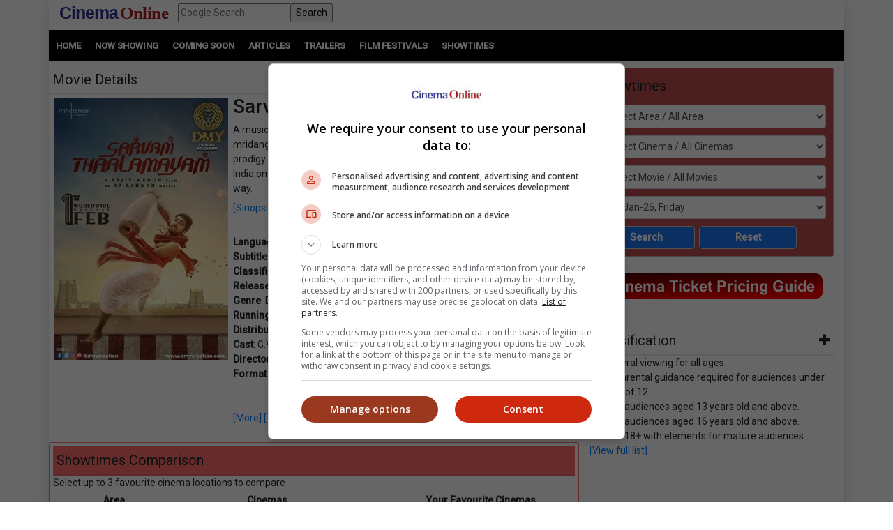

--- FILE ---
content_type: text/html; charset=utf-8
request_url: https://www.google.com/recaptcha/api2/aframe
body_size: 268
content:
<!DOCTYPE HTML><html><head><meta http-equiv="content-type" content="text/html; charset=UTF-8"></head><body><script nonce="Gn1rQ0OoH66ueZqPYEVDZw">/** Anti-fraud and anti-abuse applications only. See google.com/recaptcha */ try{var clients={'sodar':'https://pagead2.googlesyndication.com/pagead/sodar?'};window.addEventListener("message",function(a){try{if(a.source===window.parent){var b=JSON.parse(a.data);var c=clients[b['id']];if(c){var d=document.createElement('img');d.src=c+b['params']+'&rc='+(localStorage.getItem("rc::a")?sessionStorage.getItem("rc::b"):"");window.document.body.appendChild(d);sessionStorage.setItem("rc::e",parseInt(sessionStorage.getItem("rc::e")||0)+1);localStorage.setItem("rc::h",'1769179253238');}}}catch(b){}});window.parent.postMessage("_grecaptcha_ready", "*");}catch(b){}</script></body></html>

--- FILE ---
content_type: application/xml
request_url: https://dmxleo.dailymotion.com/cdn/manifest/playlist/x77vap.m3u8?af=2%2C7%2C8%2C9&vv=1%2C2%2C3%2C4%2C5%2C6%2C7%2C8%2C11%2C12%2C13%2C14&mm=video%2Fmp4%2Cvideo%2Fwebm%2Caudio%2Fmp4%2Caudio%2Fmpeg%2Caudio%2Faac%2Caudio%2Fmpeg3%2Caudio%2Fmp3%2Caudio%2Fvnd.wave%2Caudio%2Fwav%2Caudio%2Fwave%2Caudio%2Fogg%2Caudio%2Fvorbis%2Cimage%2Fjpeg%2Cimage%2Fpng%2Cimage%2Fwebp%2Cimage%2Fsvg%2Bxml&cse=1jflkpv5p42d6b78978&rts=35395&rhv=1&cen=prod&cpi=x2hypdb&cpt=player&rla=en&cpl=x77vap&cpr=x1gt6e&eb=https%3A%2F%2Fwww.cinema.com.my%2Fmovies%2Fdetails.aspx%3Fsearch%3D2019.14285.sarvamthaala.28512&ps=730x411&td=www.cinema.com.my&reader_gdpr_flag=0&reader_gdpr_consent=&gdpr_binary_consent=opt-out&gdpr_comes_from_infopack=0&reader_us_privacy=1---&vl=-1&ciid=1jflkpv5p42d6b78978_VMAP_0_0&cidx=0&sidx=0&vidIdx=0&omp=Dailymotion%2F1.0&omn=0&imal=1&uid_dm=ba2be838-53e6-db30-0069-e1025a32c0d1&ccPlcmt=1&3pcb=0&rap=1&apo=balanced&pos=1&pbm=2
body_size: 6402
content:
<?xml version="1.0" encoding="UTF-8"?><vmap:VMAP xmlns:vmap="http://www.iab.net/videosuite/vmap" version="1.0"><vmap:AdBreak breakType="linear" breakId="preroll1" timeOffset="start"><vmap:AdSource id="preroll1"><vmap:VASTAdData><VAST version="3.0"><Ad><InLine><AdSystem>Leo</AdSystem><AdTitle>noad</AdTitle><Extensions><Extension type="dailymotion" source="dailymotion">{"noAd":{"reasonId":1106,"reason":"viewing context|bot-detected"},"inventoryId":"6866a5bd-bebd-4388-8053-36a38989005c"}</Extension></Extensions></InLine></Ad></VAST></vmap:VASTAdData></vmap:AdSource><vmap:Extensions><vmap:Extension type="dailymotion" source="dailymotion"><![CDATA[{"timeout":15000}]]></vmap:Extension></vmap:Extensions></vmap:AdBreak><vmap:AdBreak breakType="linear,nonlinear" breakId="midroll1-1" timeOffset="00:05:00" repeatAfter="00:05:00"><vmap:AdSource id="midroll1-1"><vmap:AdTagURI templateType="vast3">https://dmxleo.dailymotion.com/cdn/manifest/video/x9y78fc.m3u8?auth=[base64]&amp;vo=[MEDIAPLAYHEAD]&amp;vv=1%2C2%2C3%2C4%2C5%2C6%2C7%2C8%2C11%2C12%2C13%2C14&amp;sec=1&amp;reader.player=dailymotion&amp;plt=1&amp;cen=prod&amp;3pcb=0&amp;rla=en&amp;rhv=1&amp;reader_us_privacy=1---&amp;eb=https%3A%2F%2Fwww.cinema.com.my%2Fmovies%2Fdetails.aspx%3Fsearch%3D2019.14285.sarvamthaala.28512&amp;dmngv=1.0&amp;dmng=Dailymotion&amp;cpt=player&amp;cpr=x1gt6e&amp;cpi=x2hypdb&amp;battr=9%2C10%2C11%2C12%2C13%2C14%2C17&amp;apo=balanced&amp;pbm=2&amp;mm=video%2Fmp4%2Cvideo%2Fwebm%2Caudio%2Fmp4%2Caudio%2Fmpeg%2Caudio%2Faac%2Caudio%2Fmpeg3%2Caudio%2Fmp3%2Caudio%2Fvnd.wave%2Caudio%2Fwav%2Caudio%2Fwave%2Caudio%2Fogg%2Caudio%2Fvorbis%2Cimage%2Fjpeg%2Cimage%2Fpng%2Cimage%2Fwebp%2Cimage%2Fsvg%2Bxml&amp;cpl=x77vap&amp;rts=35395&amp;lnrt=1&amp;dlvr=1%2C2&amp;cse=1jflkpv5p42d6b78978&amp;cbrs=1&amp;r=v</vmap:AdTagURI></vmap:AdSource><vmap:Extensions><vmap:Extension type="dailymotion" source="dailymotion"><![CDATA[{"timeout":15000}]]></vmap:Extension></vmap:Extensions></vmap:AdBreak><vmap:AdBreak breakType="linear" breakId="postroll1" timeOffset="end"><vmap:AdSource id="postroll1"><vmap:AdTagURI templateType="vast3">https://dmxleo.dailymotion.com/cdn/manifest/video/x9y78fc.m3u8?auth=[base64]&amp;vv=1%2C2%2C3%2C4%2C5%2C6%2C7%2C8%2C11%2C12%2C13%2C14&amp;sec=1&amp;reader.player=dailymotion&amp;plt=1&amp;cen=prod&amp;3pcb=0&amp;rla=en&amp;rhv=1&amp;reader_us_privacy=1---&amp;eb=https%3A%2F%2Fwww.cinema.com.my%2Fmovies%2Fdetails.aspx%3Fsearch%3D2019.14285.sarvamthaala.28512&amp;dmngv=1.0&amp;dmng=Dailymotion&amp;cpt=player&amp;cpr=x1gt6e&amp;cpi=x2hypdb&amp;battr=9%2C10%2C11%2C12%2C13%2C14%2C17&amp;apo=balanced&amp;pbm=2&amp;mm=video%2Fmp4%2Cvideo%2Fwebm%2Caudio%2Fmp4%2Caudio%2Fmpeg%2Caudio%2Faac%2Caudio%2Fmpeg3%2Caudio%2Fmp3%2Caudio%2Fvnd.wave%2Caudio%2Fwav%2Caudio%2Fwave%2Caudio%2Fogg%2Caudio%2Fvorbis%2Cimage%2Fjpeg%2Cimage%2Fpng%2Cimage%2Fwebp%2Cimage%2Fsvg%2Bxml&amp;cpl=x77vap&amp;rts=35395&amp;lnrt=1&amp;dlvr=1%2C2&amp;cse=1jflkpv5p42d6b78978&amp;cbrs=1&amp;r=v</vmap:AdTagURI></vmap:AdSource><vmap:Extensions><vmap:Extension type="dailymotion" source="dailymotion"><![CDATA[{"timeout":15000}]]></vmap:Extension></vmap:Extensions></vmap:AdBreak><vmap:Extensions><vmap:Extension type="dailymotion" source="dmx"><![CDATA[{"asid":200533}]]></vmap:Extension></vmap:Extensions></vmap:VMAP>

--- FILE ---
content_type: application/javascript
request_url: https://cpt.geniee.jp/hb/v1/121112/801/wrapper.min.js
body_size: 9153
content:
(()=>{var B=Object.defineProperty;var E=Object.getOwnPropertySymbols;var G=Object.prototype.hasOwnProperty,L=Object.prototype.propertyIsEnumerable;var T=(y,h,_)=>h in y?B(y,h,{enumerable:!0,configurable:!0,writable:!0,value:_}):y[h]=_,A=(y,h)=>{for(var _ in h||(h={}))G.call(h,_)&&T(y,_,h[_]);if(E)for(var _ of E(h))L.call(h,_)&&T(y,_,h[_]);return y};(()=>{if(window.gn_wrapper_executed){console.warn("This script has been called twice.");return}const y=new URLSearchParams(location.search).get("gn_perf")!==null,h=n=>{!y||performance.mark(["loadScript",n,"start"].join("-"))},_=n=>{if(!!y){performance.mark(["loadScript",n,"end"].join("-"));try{performance.measure(["loadScript",n].join("-"),["loadScript",n,"start"].join("-"),["loadScript",n,"end"].join("-"))}catch(t){console.error(t)}}};window.gn_wrapper_executed=!0,window.gn_wrapper_queue=window.gn_wrapper_queue||[],window.googletag=window.googletag||{},window.googletag.cmd=window.googletag.cmd||[],window.gnpb=window.gnpb||{},window.gnpb.que=window.gnpb.que||[],window.gnshbrequest=window.gnshbrequest||{},window.gnshbrequest.cmd=window.gnshbrequest.cmd||[],function(n){var i,e,r,a;const t=c=>c?(c^Math.random()*16>>c/4).toString(16):([1e7]+-1e3+-4e3+-8e3+-1e11).replace(/[018]/g,t);n.gn_pvid=(a=(r=n.gn_pvid)!=null?r:(e=(i=n.crypto)==null?void 0:i.randomUUID)==null?void 0:e.call(i))!=null?a:t()}(window),window.addEventListener("message",function(n){n.data.type==="CptApplyPassback"&&window.gnshbrequest.cmd.push(function(){window.gnshbrequest.applyPassback(n.data.target,n.data.org,!0)})}),function(n){var t={CLICK_URL:"##hb_native_linkurl##",IMG_LINK:"##hb_native_image##",TITLE:"##hb_native_title##",SPONSOR:"##hb_native_brand##"},i=`
<style>
    .gn-nad_container-wrap * {
        margin: 0;
        padding: 0;
        box-sizing: border-box;
        font-family: Hiragino Kaku Gothic Pro,\u30D2\u30E9\u30AE\u30CE\u89D2\u30B4 Pro W3,Meiryo,\u30E1\u30A4\u30EA\u30AA,Osaka,MS PGothic,arial,helvetica,sans-serif;
    }

    .gn-nad_container-wrap {
        position: relative;
    }

    .gn-nad_container {
        text-decoration: none;
        display: flex;
        background: #fff;
        position: relative;
        padding: 8px;
        border-bottom: 1px solid #ccc;
    }

    .gn-nad_image-container {
        width: 80px;
        height: 80px;
        margin-right: 10px;
        flex-shrink: 0;
        background: url(${t.IMG_LINK}) no-repeat center center;
        background-size: cover;
    }

    .gn-nad_text-container {
        position: relative;
        width: 100%;
    }

    .gn-nad_text-title {
        display: -webkit-box;
        -webkit-box-orient: vertical;
        -webkit-line-clamp: 3;
        overflow: hidden;
        color: #333;
        line-height: 1.4;
        font-weight: 700;
        font-size: 14px;
        padding-top: 5px;
    }

    .gn-nad_text-optout {
        position: absolute;
        bottom: 0;
        left: 0;
        color: #999;
        font-size: 10px;
    }
</style>
`,e=`
<div class="gn-nad_container-wrap">
    <a class="gn-nad_container" href="${t.CLICK_URL}" target="_blank">
        <div class="gn-nad_image-container">
        </div>
        <div class="gn-nad_text-container">
            <p class="gn-nad_text-title">${t.TITLE}</p>
            <p class="gn-nad_text-optout">PR ${t.SPONSOR}</p>
        </div>
    </a>
</div>
`;n.gn_native_template=`${i}${e}`}(window),window.__gnpb_analytics=!0,window.__gn_prebid_sampling_rate=1;function S(n){if(Math.random()*100<=window.__gn_prebid_sampling_rate&&window.__gnpb_analytics){var i={t:0,mediaId:121112,eventType:n,elapsedTime:Math.floor(performance.now()),loc:window.location.href,rate:window.__gn_prebid_sampling_rate,pvId:window.gn_pvid},e=new Blob([JSON.stringify(i)],{type:"text/plain"});navigator.sendBeacon("https://beacon.geniee.jp",e)}}window.__gn_config={timeout:1400,sessionTimeout:18e4,uam:{use:!1,pubID:"bb49897c-6ae0-4d48-8db0-c4531321096f",externalApstag:!0},mediaId:121112,publisherId:8407,usePolicyChecker:!1,usePPID:!0,bidCurrency:"USD",prebid:{useRealTimeData:!1,geoEdgeRealTimeDataKey:"",schainSid:"8407",useID5:!1,useSingleRequest:!0},logTransmissionRate:10,singleRequest:!1,isLD:!1,enableOVKindness:!1,useStableVersion:!1},function(n,t){function i(s,g){h(s);var d=t.createElement("script");d.async=!0,d.src=s,d.addEventListener("load",()=>{_(s)}),t.head.appendChild(d),g&&(d.onload=function(){S("gca")})}function e(){var s=navigator.userAgent;return s?s.indexOf("MSIE ")>-1||s.indexOf("Trident/")>-1:!1}i("https://yads.c.yimg.jp/js/yads-async.js",!1),n.gnslibincluded||(i("https://cpt.geniee.jp/hb/v1/lib/prebid-v9.50.0-a1fef48e.js",!1),e()?i("https://cpt.geniee.jp/hb/v1/lib/gnshbrequest-v5.6.1.es5.js",!0):i("https://cpt.geniee.jp/hb/v1/lib/gnshbrequest-v5.6.1.js",!0),n.gnslibincluded=!0);var r={SPONSORED:1,DESC:2,RATING:3,LIKES:4,DOWNLOADS:5,PRICE:6,SALEPRICE:7,PHONE:8,ADDRESS:9,DESC2:10,DISPLAYURL:11,CTATEXT:12},a={ICON:1,MAIN_IMAGE:3};const c={assets:[{id:1,required:1,img:{type:a.MAIN_IMAGE,w:300,h:100}},{id:2,required:1,title:{len:80}},{id:3,required:1,data:{type:r.SPONSORED}},{id:4,required:1,data:{type:r.DESC}}]};var o=[{gn_hb:0,slotDiv:"1536201_cinema.com.my_Wipead",fillzone:{id:1536201,size:[300,250],fillNoAd:!1},formatSpec:{id:1,params:{}},id:41335,gamId:"21687543875",childGamId:"55577451",code:"1536201_cinema.com.my_wipead_mobile",weight:0,codes:[{code:"1536201_cinema.com.my_wipead_mobile",weight:1}],slotSizes:[[300,250],[336,280]],mediaTypes:{banner:{sizes:[[300,250],[336,280]],pos:0}},maxWidthBreakpoint:767,minWidthBreakpoint:0,bids:[],useUam:!1,usePrebid:!1,useSafeFrame:!0,useBulkBidRequest:!0,refresh:{use:!0,count:5,gamPolicyInterval:3e4,viewableInterval:4e3,excludeAladdin:!1,prebidRefreshPolicies:[]},stopGamTraffic:!1,__unstable_logCommit:!0,allowGAMFluidSize:!1},{gn_hb:0,slotDiv:"1544643_cinema.com.my_728x90_300x250_responsive",fillzone:{id:1544643,size:[300,250],fillNoAd:!1},formatSpec:{id:1,params:{}},id:70997,gamId:"424536528",childGamId:"55577451",code:"1544643_cinema.com.my_728x90_300x250_responsive",weight:1,codes:[{code:"1544643_cinema.com.my_728x90_300x250_responsive",weight:1}],slotSizes:[[300,250],[336,280],[728,90],[970,90]],mediaTypes:{banner:{sizes:[[300,250],[336,280],[728,90],[970,90]],pos:3}},maxWidthBreakpoint:2560,minWidthBreakpoint:767,bids:[],useUam:!1,usePrebid:!1,useSafeFrame:!0,useBulkBidRequest:!0,refresh:{use:!0,count:5,gamPolicyInterval:3e4,viewableInterval:4e4,excludeAladdin:!1,prebidRefreshPolicies:[]},stopGamTraffic:!1,__unstable_logCommit:!0,allowGAMFluidSize:!0},{gn_hb:0,slotDiv:"1544643_cinema.com.my_728x90_300x250_responsive",fillzone:{id:1544643,size:[300,250],fillNoAd:!1},formatSpec:{id:1,params:{}},id:70998,gamId:"424536528",childGamId:"55577451",code:"1544643_cinema.com.my_728x90_300x250_responsive",weight:1,codes:[{code:"1544643_cinema.com.my_728x90_300x250_responsive",weight:1}],slotSizes:[[336,280],[300,250],[300,100],[300,50],[320,50],[320,100]],mediaTypes:{banner:{sizes:[[336,280],[300,250],[300,100],[300,50],[320,50],[320,100]],pos:3}},maxWidthBreakpoint:767,minWidthBreakpoint:0,bids:[],useUam:!1,usePrebid:!1,useSafeFrame:!0,useBulkBidRequest:!0,refresh:{use:!0,count:5,gamPolicyInterval:3e4,viewableInterval:4e4,excludeAladdin:!1,prebidRefreshPolicies:[]},stopGamTraffic:!1,__unstable_logCommit:!0,allowGAMFluidSize:!0},{gn_hb:1,slotDiv:"1545610_Cinema.com.my_300x250",fillzone:{id:1545610,size:[300,250],fillNoAd:!1},formatSpec:{id:1,params:{}},id:160385,gamId:"424536528",childGamId:"55577451",code:"1545610_Cinema.com.my_300x250",weight:1,codes:[{code:"1545610_Cinema.com.my_300x250",weight:1}],slotSizes:[[200,200],[250,250],[300,250],[336,280]],mediaTypes:{banner:{sizes:[[200,200],[250,250],[300,250],[336,280]],pos:0}},bids:[{bidder:"unruly",params:{siteId:"295618"},isPrestitial:!1,video:!1},{bidder:"teads",params:{placementId:255573,pageId:238746},isPrestitial:!1,video:!0}],useUam:!1,usePrebid:!0,useSafeFrame:!1,useBulkBidRequest:!0,refresh:{use:!0,count:10,gamPolicyInterval:15e3,viewableInterval:15e3,excludeAladdin:!0,prebidRefreshPolicies:[]},stopGamTraffic:!1,__unstable_logCommit:!0,allowGAMFluidSize:!0},{gn_hb:0,slotDiv:"1580329_Cinema.com.my_300x600_Responsive",fillzone:{id:1580329,size:[300,250],fillNoAd:!1},formatSpec:{id:1,params:{}},id:160386,gamId:"424536528",childGamId:"55577451",code:"1580329_Cinema.com.my_300x600_Responsive",weight:1,codes:[{code:"1580329_Cinema.com.my_300x600_Responsive",weight:1}],slotSizes:[[300,600],[320,480]],mediaTypes:{banner:{sizes:[[300,600],[320,480]],pos:3}},bids:[],useUam:!1,usePrebid:!1,useSafeFrame:!0,useBulkBidRequest:!0,refresh:{use:!0,count:5,gamPolicyInterval:3e4,viewableInterval:4e4,excludeAladdin:!1,prebidRefreshPolicies:[]},stopGamTraffic:!1,__unstable_logCommit:!0,allowGAMFluidSize:!0},{gn_hb:0,slotDiv:"1580330_Cinema.com.my_120x600_Left",fillzone:{id:1580330,size:[300,250],fillNoAd:!1},formatSpec:{id:1,params:{}},id:160388,gamId:"424536528",childGamId:"55577451",code:"1580330_Cinema.com.my_120x600_Left",weight:1,codes:[{code:"1580330_Cinema.com.my_120x600_Left",weight:1}],slotSizes:[[120,600]],mediaTypes:{banner:{sizes:[[120,600]],pos:0}},bids:[],useUam:!1,usePrebid:!1,useSafeFrame:!0,useBulkBidRequest:!0,refresh:{use:!0,count:5,gamPolicyInterval:3e4,viewableInterval:4e4,excludeAladdin:!1,prebidRefreshPolicies:[]},stopGamTraffic:!1,__unstable_logCommit:!0,allowGAMFluidSize:!1},{gn_hb:0,slotDiv:"1580331_Cinema.com.my_120x600_Right",fillzone:{id:1580331,size:[300,250],fillNoAd:!1},formatSpec:{id:1,params:{}},id:160387,gamId:"424536528",childGamId:"55577451",code:"1580331_Cinema.com.my_120x600_Right",weight:1,codes:[{code:"1580331_Cinema.com.my_120x600_Right",weight:1}],slotSizes:[[120,600]],mediaTypes:{banner:{sizes:[[120,600]],pos:3}},bids:[],useUam:!1,usePrebid:!1,useSafeFrame:!0,useBulkBidRequest:!0,refresh:{use:!0,count:5,gamPolicyInterval:3e4,viewableInterval:4e4,excludeAladdin:!1,prebidRefreshPolicies:[]},stopGamTraffic:!1,__unstable_logCommit:!0,allowGAMFluidSize:!1},{gn_hb:0,slotDiv:"1581986_Cinema.com.my_300x250_2",fillzone:{id:1581986,size:[1,1],fillNoAd:!1},formatSpec:{id:1,params:{}},id:166160,gamId:"424536528",childGamId:"55577451",code:"1581986_Cinema.com.my_300x250_2",weight:1,codes:[{code:"1581986_Cinema.com.my_300x250_2",weight:1}],slotSizes:[[200,200],[250,250],[300,250],[336,280]],mediaTypes:{banner:{sizes:[[200,200],[250,250],[300,250],[336,280]],pos:0}},bids:[],useUam:!1,usePrebid:!1,useSafeFrame:!0,useBulkBidRequest:!0,refresh:{use:!0,count:5,gamPolicyInterval:3e4,viewableInterval:4e4,excludeAladdin:!1,prebidRefreshPolicies:[]},stopGamTraffic:!0,__unstable_logCommit:!0,allowGAMFluidSize:!0},{gn_hb:1,slotDiv:"1583877_Cinema.com.my_Inpage",fillzone:{id:1583877,size:[300,250],fillNoAd:!1},formatSpec:{id:1,params:{}},id:170956,gamId:"424536528",childGamId:"55577451",code:"1583877_Cinema.com.my_Inpage",weight:1,codes:[{code:"1583877_Cinema.com.my_Inpage",weight:1}],slotSizes:[[200,200],[250,250],[300,250],[320,480],[336,280],[300,600]],mediaTypes:{banner:{sizes:[[200,200],[250,250],[300,250],[320,480],[336,280],[300,600]],pos:0}},bids:[{bidder:"geniee",params:{invalidImpBeacon:!1,zoneId:1600108},isPrestitial:!1,video:!1},{bidder:"unruly",params:{siteId:"295619"},isPrestitial:!1,video:!1},{bidder:"teads",params:{pageId:238745,placementId:255572},isPrestitial:!1,video:!0}],useUam:!1,usePrebid:!0,useSafeFrame:!0,useBulkBidRequest:!0,refresh:{use:!0,count:10,gamPolicyInterval:15e3,viewableInterval:15e3,excludeAladdin:!0,prebidRefreshPolicies:[]},stopGamTraffic:!1,__unstable_logCommit:!0,allowGAMFluidSize:!0}];n.gnshbrequest.cmd.push(function(){n.gnshbrequest.addAdUnits(o).run()})}(window,document),((n,t)=>{n.gnsus=n.gnsus||{que:[]};var i=t.createElement("script");i.src="https://works.gsspcln.jp/w/exp/gnsus.js",t.head.appendChild(i),n.gnsus.que.push(function(){gnsus.rusbz([1477940])})})(window,document);{const n={};{const t=s=>new URLSearchParams(window.location.search).get(s),i=["1","true"].includes(t("es_debug")),e=s=>{const{backgroundColor:g,fontColor:d}=A({backgroundColor:"#1A57A0",fontColor:"#fff"},s);return`display:inline-block;color:${d};background-color:${g};padding:1px 4px; margin-right: 2px; border-radius:3px;`},r={primary:e({backgroundColor:"#2ac9bc"}),blue:e({backgroundColor:"#1A57A0"}),red:e({backgroundColor:"#9e1a5c"}),black:e({backgroundColor:"#333333"})},a=(...s)=>{const g=[{label:"Extra Script",style:r.primary},...s,{label:`${Math.floor(performance.now())}ms`,style:r.black}],d=g.reduce((b,{label:I})=>`${b}%c${I}`,""),f=g.map(({style:b})=>b);return[d,...f]},c=(...s)=>{i&&console.debug(...a({label:"INFO",style:r.blue}),...s)},o=(...s)=>{i&&console.debug(...a({label:"ERROR",style:r.red}),...s)};n.log=c,n.errorLog=o}{const t=navigator.userAgent.toLowerCase(),i="ontouchstart"in document,e=()=>t.includes("iphone")||t.includes("ipod")||t.includes("android")&&t.includes("mobile")||t.includes("bb10")||t.includes("windows phone"),r=()=>t.includes("ipad")||t.includes("macintosh")&&i||t.includes("android")&&!t.includes("mobile")||t.includes("playbook")||t.includes("kindle")||t.includes("silk"),a=()=>!e()&&!r(),c=()=>t.includes("iphone"),o=()=>t.includes("ipad")||t.includes("macintosh")&&i,s=()=>t.includes("android"),g=()=>c()?"iOS":o()?"iPadOS":s()?"Android":t.includes("mac os x")&&!i?"macOS":t.includes("windows")?"Windows":t.includes("linux")?"Linux":"unknown";n.isMobile=e,n.isTablet=r,n.isPC=a,n.isIOS=c,n.isIPadOS=o,n.isAndroid=s,n.getOS=g}{const t=(i,e)=>{const r=20,a=o=>o.data.height>1&&o.data.width>1&&i.includes(o.data.divId),c=o=>{const s=document.querySelector(e);!s||(s.style.bottom=`${o+r}px`)};window.addEventListener("message",o=>{if(o.data.type!=="CptAdResized"||!a(o))return;const s=window.innerWidth/o.data.width,g=o.data.height*s;c(g)})};n.spOvPreventOverlap=t}{const t=(i,e)=>{const r=20,a=o=>o.data.height>1&&o.data.width>1&&i.includes(o.data.divId),c=o=>{const s=document.querySelector(e);!s||(s.style.bottom=`${o+r}px`)};window.addEventListener("message",o=>{o.data.type==="CptAdResized"&&(!a(o)||c(o.data.height))})};n.pcOvPreventOverlap=t}{const t=i=>{const e=a=>a.data.height>1&&a.data.width>1&&i.includes(a.data.divId),r=()=>{const a=document.getElementById("geniee_overlay_close");!a||(a.style.position="absolute",a.style.left="0")};window.addEventListener("message",a=>{a.data.type==="CptAdResized"&&(!e(a)||r())})};n.pcOvBtnChangePositionLeft=t}{const t=i=>{const e=document.createElement("style");e.innerHTML=`
      ${i} #geniee_overlay_outer,
      ${i} #flexible-sticky-outer,
      ${i} #flexible-sticky-inner > div {
        opacity: 0!important;
        z-index: -1!important;
        visibility: hidden!important;
      }`,document.head.appendChild(e)};n.ovHideAtMediaShow=t}{const t=i=>{const e=r=>i.indexOf(r.data.divId)>-1;window.addEventListener("message",r=>{if(r.data.type!=="CptAdRendered"||!e(r))return;const a=document.getElementById(r.data.divId);!a||(a.style.textAlign="center")})};n.bnrPositionCenter=t}{const t=(i,e,r,a,c,o)=>{const s=(m,u,l)=>u>1&&m>1&&i.indexOf(l)>-1,g="geniee_hd_overlay_close",d={MIDDLE_LEFT:"middle_left",MIDDLE_RIGHT:"middle_right",BOTTOM_LEFT:"bottom_left",BOTTOM_RIGHT:"bottom_right",MIDDLE_LEFT_END:"middle_left_end"},f=()=>{switch(a){case d.MIDDLE_LEFT:return`bottom:0;left:-${e}px;`;case d.MIDDLE_RIGHT:return`bottom:0;right:-${e}px;`;case d.BOTTOM_LEFT:return`bottom:-${e}px;left:0;`;case d.BOTTOM_RIGHT:return`bottom:-${e}px;right:0;`;case d.MIDDLE_LEFT_END:return"bottom:0;left:0;";default:return`bottom:0;left:-${e}px;`}},b=(m,u,l,p)=>{m.style=`width:${l}px;height:${p}px;margin:0 auto;position:relative;`,a===d.MIDDLE_LEFT_END&&(m.style.position="static"),u.style=`position:fixed;top:0;left:0;width:100%;z-index: 1000000000;visibility:visible;background:${o};`,document.body.style.marginTop=`${p}px`},I=(m,u)=>{const l=document.createElement("span");l.setAttribute("role","button"),l.setAttribute("id",g),l.style=`position:absolute;${f()}width:${e}px;height:${e}px;background:${c};`,l.innerHTML=`<svg xmlns="http://www.w3.org/2000/svg" viewBox="0 0 512 512" width="${e}" height="${e}" style="vertical-align:top;"><g><polygon points="512,52.535 459.467,0.002 256.002,203.462 52.538,0.002 0,52.535 203.47,256.005 0,459.465 52.533,511.998 256.002,308.527 459.467,511.998 512,459.475 308.536,256.005" style="fill:${r};stroke:${r};stroke-width:10px;"></polygon></g></svg>`,m.appendChild(l),l.addEventListener("click",()=>{u.style.display="none",document.body.style.marginTop="0"})};window.addEventListener("message",m=>{if(m.data.type!=="CptAdResized")return;const u=m.data.width,l=m.data.height,p=m.data.divId;if(!s(u,l,p))return;const v=document.getElementById(p),w=v.parentNode;!v||!w||(b(v,w,u,l),document.getElementById(g))||I(v,w)})};n.pcHeaderOverlay=t}{const t=(i,e,r,a,c,o)=>{const s=(m,u,l)=>u>1&&m>1&&i.indexOf(l)>-1,g="geniee_hd_overlay_close",d={MIDDLE_LEFT:"middle_left",MIDDLE_RIGHT:"middle_right",BOTTOM_LEFT:"bottom_left",BOTTOM_RIGHT:"bottom_right"},f=()=>{switch(a){case d.MIDDLE_LEFT:return"flex-direction:row-reverse;transform-origin:right top;";case d.MIDDLE_RIGHT:return"transform-origin:left top;";case d.BOTTOM_LEFT:return`position:absolute;bottom:-${e}px;left:0;`;case d.BOTTOM_RIGHT:return`position:absolute;bottom:-${e}px;right:0;`;default:return`position:absolute;bottom:-${e}px;left:0;`}},b=(m,u,l)=>{let p=window.innerWidth/u;(a===d.BOTTOM_LEFT||a===d.BOTTOM_RIGHT)&&(m.style=`
          position:fixed;
          inset: 0 0 auto 0;
          transform: scale(${p});
          transform-origin:left top;
          z-index: 1000000000;
          width:${u}px;
          height:${l}px;
          visibility:visible;
        `),(a===d.MIDDLE_LEFT||a===d.MIDDLE_RIGHT)&&(p=window.innerWidth/(parseInt(u)+parseInt(e)),m.style=`
          position:fixed;
          inset: 0 0 auto 0;
          transform: scale(${p});
          z-index:1000000000;
          display:flex;
          align-items:flex-end;
          ${f()}
          background:${o};
          visibility:visible;
        `),document.body.style.marginTop=`${l*p}px`},I=m=>{const u=document.createElement("span");u.setAttribute("role","button"),u.setAttribute("id",g),u.style=`${f()}width:${e}px;height:${e}px;background:${c};`,u.innerHTML=`<svg xmlns="http://www.w3.org/2000/svg" viewBox="0 0 512 512" width="${e}" height="${e}" style="vertical-align:top;"><g><polygon points="512,52.535 459.467,0.002 256.002,203.462 52.538,0.002 0,52.535 203.47,256.005 0,459.465 52.533,511.998 256.002,308.527 459.467,511.998 512,459.475 308.536,256.005" style="fill:${r};stroke:${r};stroke-width:10px;"></polygon></g></svg>`,m.appendChild(u),u.addEventListener("click",()=>{m.style.display="none",document.body.style.marginTop="0"})};window.addEventListener("message",m=>{if(m.data.type!=="CptAdResized")return;const u=m.data.width,l=m.data.height,p=m.data.divId;if(!s(u,l,p))return;const v=document.getElementById(p),w=v.parentNode;!v||!w||(b(w,u,l),document.getElementById(g))||I(w)})};n.spHeaderOverlay=t}{const t=(i,e)=>{const r=c=>c.data.height>1&&c.data.width>1&&i.includes(c.data.divId),a=()=>{const c=document.getElementById("geniee_overlay_outer")||document.getElementById("flexible-sticky-outer");!c||(c.style.zIndex=e)};window.addEventListener("message",c=>{c.data.type==="CptAdResized"&&(!r(c)||a())})};n.changeOvZindex=t}if(function(t,i){var e="1536201_cinema.com.my_Wipead",r=300,a=64,c=0,o="gntrackingbannerfq"+e;function s(){t.gnshbrequest=t.gnshbrequest||{cmd:[]},gnshbrequest.cmd.push(function(){var d=i.cookie.split("; ").indexOf("gntrackingbannerfq"+e+"=true")>-1;d||t.gnshbrequest.registerPassback(e)})}function g(){var d=i.createElement("div");d.dataset.cptid=e;var f=i.createElement("script");f.innerText='window.gnshbrequest.cmd.push(function(){window.gnshbrequest.applyPassback("'+e+`", "[data-cptid='`+e+`']");});`,d.appendChild(f),i.body.appendChild(d)}s(),g(),t.googletag=t.googletag||{cmd:[]},t.googletag.cmd.push(function(){t.googletag.pubads().addEventListener("slotRenderEnded",function(d){var f=d.slot.getSlotElementId();if(f!==e)return;var b=i.getElementById(f);function I(){var l=screen.width*a/r/100;b.style="position: fixed; text-align: center; bottom: 100px; right: 0px; margin: auto; z-index: 1000000000;transform-origin:center right;width: "+r+"px;transform: scale("+l+");"}function m(){var l=new Date;l.setMinutes(l.getMinutes()+c),i.cookie=o+"=true; path=/; expires="+l.toUTCString()}function u(){var l=10,p="#000",v="top",w="left",x=i.createElement("span");x.setAttribute("role","button"),x.style="position:absolute;"+v+":-"+l+"px;"+w+":0;width:"+l+"px;height:"+l+"px;",x.innerHTML="<svg xmlns='http://www.w3.org/2000/svg' viewBox='0 0 512 512' width='"+l+"' height='"+l+"' style='vertical-align:top;'><g><polygon points='512,52.535 459.467,0.002 256.002,203.462 52.538,0.002 0,52.535 203.47,256.005 0,459.465 52.533,511.998 256.002,308.527 459.467,511.998 512,459.475 308.536,256.005' style='fill:"+p+";stroke:"+p+";stroke-width:10px;'></polygon></g></svg>",b.appendChild(x),x.addEventListener("click",function(){b.style.display="none"})}I(),u(),m()})})}(window,document),((t,i)=>{let e=i.createElement("script");e.async=!0,e.setAttribute("id","MyPeB"),e.setAttribute("data-sdk","l/1.1.9"),e.setAttribute("data-cfasync","false"),e.setAttribute("src","https://html-load.com/loader.min.js"),e.setAttribute("charset","UTF-8"),e.setAttribute("data","dggngq04a6ylay4s4926gsa8hgwa92auf4aya6gn2a9ayaga9a9a6f4ha6gnaca9auf4a6a9gia6ugaayayf4al9u26gsa8al4apa3"),e.setAttribute("onload","!async function(){let e='html-load.com';const t=window,r=e=>new Promise((t=>setTimeout(t,e))),o=t.atob,a=t.btoa,n=r=>{const n=o('[base64]');if(confirm(n)){const o=new t.URL('https://report.error-report.com/modal'),n=o.searchParams;n.set('url',a(location.href)),n.set('error',a(r.toString())),n.set('domain',e),location.href=o.href}else location.reload()};try{const l=()=>new Promise((e=>{let r=Math.random().toString(),o=Math.random().toString();t.addEventListener('message',(e=>e.data===r&&t.postMessage(o,'*'))),t.addEventListener('message',(t=>t.data===o&&e())),t.postMessage(r,'*')}));async function s(){try{let e=!1,o=Math.random().toString();if(t.addEventListener('message',(t=>{t.data===o+'_as_res'&&(e=!0)})),t.postMessage(o+'_as_req','*'),await l(),await r(500),e)return!0}catch(e){console.error(e)}return!1}const c=[100,500,1e3];for(let i=0;i<=c.length&&!await s();i++){if(i===c.length-1)throw o('RmFpbGVkIHRvIGxvYWQgd2Vic2l0ZSBwcm9wZXJseSBzaW5jZSA')+e+o('IGlzIHRhaW50ZWQuIFBsZWFzZSBhbGxvdyA')+e;await r(c[i])}}catch(d){console.error(d);try{t.localStorage.setItem(t.location.host+'_fa_'+a('last_bfa_at'),Date.now().toString())}catch(m){}try{setInterval((()=>document.querySelectorAll('link,style').forEach((e=>e.remove()))),100),alert(d);const h=await(await fetch('https://error-report.com/report?type=loader_light&url='+a(location.href)+'&error='+a(d),{method:'POST'})).text();let g=!1;t.addEventListener('message',(e=>{'as_modal_loaded'===e.data&&(g=!0)}));let p=document.createElement('iframe');const v=new t.URL('https://report.error-report.com/modal'),u=v.searchParams;u.set('url',a(location.href)),u.set('eventId',h),u.set('error',a(d)),u.set('domain',e),p.src=v.href,p.setAttribute('style','width:100vw;height:100vh;z-index:2147483647;position:fixed;left:0;top:0;');const I=e=>{'close-error-report'===e.data&&(p.remove(),t.removeEventListener('message',I))};t.addEventListener('message',I),document.body.appendChild(p);const G=()=>{const e=p.getBoundingClientRect();return'none'!==t.getComputedStyle(p).display&&0!==e.width&&0!==e.height},f=setInterval((()=>{if(!document.contains(p))return clearInterval(f);G()||(n(d),clearInterval(f))}),1e3);setTimeout((()=>{g||n(errStr)}),3e3)}catch(w){n(w)}}}();"),e.setAttribute("onerror","!async function(){const t=window,e=t.atob,r=t.btoa;let o=JSON.parse(e('WyJodG1sLWxvYWQuY29tIiwiZmIuaHRtbC1sb2FkLmNvbSIsImNvbnRlbnQtbG9hZGVyLmNvbSIsImZiLmNvbnRlbnQtbG9hZGVyLmNvbSJd'));const a=o=>{const a=e('[base64]');if(confirm(a)){const e=new t.URL('https://report.error-report.com/modal'),a=e.searchParams;a.set('url',r(location.href)),a.set('error',r(o.toString())),a.set('domain',domain),location.href=e.href}else location.reload()};try{if(void 0===t.as_retry&&(t.as_retry=0),t.as_retry>=o.length)throw e('RmFpbGVkIHRvIGxvYWQgd2Vic2l0ZSBwcm9wZXJseSBzaW5jZSA')+o[0]+e('IGlzIGJsb2NrZWQuIFBsZWFzZSBhbGxvdyA')+o[0];const r=document.querySelector('#MyPeB'),a=document.createElement('script');for(let t=0;t<r.attributes.length;t++)a.setAttribute(r.attributes[t].name,r.attributes[t].value);const s=new t.URL(r.getAttribute('src'));s.host=o[t.as_retry++],a.setAttribute('src',s.href),r.setAttribute('id',r.getAttribute('id')+'_'),r.parentNode.insertBefore(a,r),r.remove()}catch(e){console.error(e);try{t.localStorage.setItem(t.location.host+'_fa_'+r('last_bfa_at'),Date.now().toString())}catch(t){}try{setInterval((()=>document.querySelectorAll('link,style').forEach((t=>t.remove()))),100),alert(e);const o=await(await fetch('https://error-report.com/report?type=loader_light&url='+r(location.href)+'&error='+r(e),{method:'POST'})).text();let s=!1;t.addEventListener('message',(t=>{'as_modal_loaded'===t.data&&(s=!0)}));let n=document.createElement('iframe');const c=new t.URL('https://report.error-report.com/modal'),l=c.searchParams;l.set('url',r(location.href)),l.set('eventId',o),l.set('error',r(e)),l.set('domain',domain),n.src=c.href,n.setAttribute('style','width: 100vw; height: 100vh; z-index: 2147483647; position: fixed; left: 0; top: 0;');const i=e=>{'close-error-report'===e.data&&(n.remove(),t.removeEventListener('message',i))};t.addEventListener('message',i),document.body.appendChild(n);const d=()=>{const e=n.getBoundingClientRect();return'none'!==t.getComputedStyle(n).display&&0!==e.width&&0!==e.height},m=setInterval((()=>{if(!document.contains(n))return clearInterval(m);d()||(a(e),clearInterval(m))}),1e3);setTimeout((()=>{s||a(errStr,domain)}),3e3)}catch(t){a(t)}}}();"),i.head.appendChild(e)})(window,document),console.log(document.documentElement.offsetWidth),document.documentElement.offsetWidth>767){var C={container:"#innity-in-post",ads:{1:{name:"/424536528,55577451/1544485_cinema.com.my_Underimage_PC/1544485_under-image_1",id:"div-gpt-ad-1544485_under-image_1",index_img:0},2:{name:"/424536528,55577451/1544485_cinema.com.my_Underimage_PC/1544485_under-image_2",id:"div-gpt-ad-1544485_under-image_2",index_img:1},3:{name:"/424536528,55577451/1544485_cinema.com.my_Underimage_PC/1544485_under-image_3",id:"div-gpt-ad-1544485_under-image_3",index_img:2}}};const t='<script type="text/javascript" src="//gi-js.genieessp.com/js/under-image.js" async><\/script>',i=document.createRange();i.selectNode(document.getElementsByTagName("BODY")[0]);const e=i.createContextualFragment(t);document.body.appendChild(e)}else{var C={container:"#innity-in-post",ads:{1:{name:"/424536528,55577451/1544487_cinema.com.my_underimage_mobile/1544487_under-image_1",id:"div-gpt-ad-1544487_under-image_1",index_img:0},2:{name:"/424536528,55577451/1544487_cinema.com.my_underimage_mobile/1544487_under-image_2",id:"div-gpt-ad-1544487_under-image_2",index_img:1},3:{name:"/424536528,55577451/1544487_cinema.com.my_underimage_mobile/1544487_under-image_3",id:"div-gpt-ad-1544487_under-image_3",index_img:2}}};const i='<script type="text/javascript" src="//gi-js.genieessp.com/js/under-image.js" async><\/script>',e=document.createRange();e.selectNode(document.getElementsByTagName("BODY")[0]);const r=e.createContextualFragment(i);document.body.appendChild(r)}}S("wca");{const n=t=>{try{t()}catch(i){console.error(i)}};if(Array.isArray(window.gn_wrapper_queue)){for(;window.gn_wrapper_queue.length;){const t=window.gn_wrapper_queue.shift();n(t)}window.gn_wrapper_queue={push:n,unshift:n}}}})();})();


--- FILE ---
content_type: application/javascript
request_url: https://www.19706903.xyz/script/www.cinema.com.my.js
body_size: 128153
content:
// 
!function(){function a1H(t,e){const n=a1N();return(a1H=function(t,e){return n[t-=293]})(t,e)}function a1N(){const t=["userLanguage","cachedAt","consumeUntilSemicolonIncluded","cXA1cjg0Mnljdnhqb3diYXo3dWh0czlnazZpMGVtbjEzZg==","Plus sign","mezzomedia","event","__webdriverFunc","window.external is undefined","setAttribute","anchor( <anchor-element>?&&<anchor-side> , <length-percentage>? )","Terminate - memory limit threshold","-moz-calc(","decorator","[Bot] bot detected, botKind=","indiatimes.com","https://t.html-load.com","language","delete","as_apply","extra","cnlwYQ==","MatchGraph"," not an object","<length>{1,4}","[none|<keyframes-name>]#","<integer>|<length>","includes","bot","terms","?version=","sleipnir/","<single-animation-play-state>#","is_brave","http://localhost","currentScript","<'align-self'> <'justify-self'>?","ports","@@toPrimitive must return a primitive value.","[<family-name>|<generic-family>]#","( <media-condition> )|<media-feature>|<general-enclosed>","<'min-width'>","String or url() is expected","adUnits","Node_baseURI","Too many hex digits","Mozilla/5.0 (Windows NT 10.0; Win64; x64) AppleWebKit/537.36 (KHTML, like Gecko) Chrome/134.0.0.0 Safari/537.36","HTMLMetaElement","counters( <counter-name> , <string> , <counter-style>? )","elapsed_time_ms","pubstack","addIframeVisibilityCheckHandler","normal|italic|oblique <angle>?","<'rest-before'> <'rest-after'>?","is_cmp_blocked_finally","auto|start|end|center|baseline|stretch",".umogames.com","getAttributeNames","align-items","<single-animation-direction>#","Spaces","BotDetector.detect can't be called before BotDetector.collect","cWJ1dw==","<single-animation-iteration-count>#","scanWord","setInterval","http:","awesomium","Unknown node type:","<'top'>{1,2}","saturate( <number-percentage> )","djlhcHlpazYyMzBqNW1sN244YnVxcmYxemdzY2V3eHQ0","auto|<'border-style'>","inventoryId",'" is a required argument.',"null","<ident-token> : <declaration-value>? ['!' important]?","insertBefore","iterateNext","evaluate","navigator.plugins is undefined","general-enclosed","api.reurl.co.kr","contrast( [<number-percentage>] )"," | value: ","http://127.0.0.1","' not supported","-ms-inline-flexbox|-ms-grid|-ms-inline-grid|-webkit-flex|-webkit-inline-flex|-webkit-box|-webkit-inline-box|-moz-inline-stack|-moz-box|-moz-inline-box","browserLanguage","scrolling","Destroying interstitial slots : ","modifier","inmobi","keepOriginalAcceptableAds","marginwidth","<svg-length>","setPAAPIConfigForGPT","<complex-real-selector>#","bad-url-token","<supports-decl>|<supports-selector-fn>","basename","wrap|none","Mesa OffScreen","parseInt","reverse","fixed","Yzc4NjNxYnNtd3k1NG90bmhpdjE=","tokenize","shardingIndex","child_last","<ident>","[<url>|url-prefix( <string> )|domain( <string> )|media-document( <string> )|regexp( <string> )]#","<bg-image>#","-moz-repeating-linear-gradient( <-legacy-linear-gradient-arguments> )|-webkit-repeating-linear-gradient( <-legacy-linear-gradient-arguments> )|-o-repeating-linear-gradient( <-legacy-linear-gradient-arguments> )","auto|never|always","HTMLScriptElement","readyState","MG96dXBrcng2cWp3bnlnbDM0bTdpOXRoMWY4djJiZWM1","luminance|alpha","as_last_moved","Window_setTimeout","<'caret-color'>||<'caret-shape'>","document","placeholders","Css","S1ppe140PG0iNSdjJQpYTHVyeXBxQThbZUl3LURSfGtiQg==","original","//# sourceURL=mediation.js","getAtrule","_file","symbol","[recoverTcfCMP] start","auto|normal|stretch|<baseline-position>|<overflow-position>? <self-position>","leaveAdInterestGroup","from( <color> )|color-stop( [<number-zero-one>|<percentage>] , <color> )|to( <color> )","NmFreWhvcjgwbTM3c2xmdzF2eHA=","assign","hasAttribute","HTMLElement_dataset","connection","position:relative;align-items:center;display:flex;","first","Unknown type: ","</pre>","prepend","srcdoc","_top","slimerjs","visible|hidden|collapse","document.documentElement.getAttributeNames is not a function","ins","idFilter","abTest","Selector","createItem","<symbol>+","renderer","getElementById","Expect `","XnpHW3dtCkNgPThCdj48Jl0wOlQgTCNweDNYbGktbikuNA==","xywh( <length-percentage>{2} <length-percentage [0,∞]>{2} [round <'border-radius'>]? )","script:","<color-stop-length>|<color-stop-angle>","Jmo8UkRzW1c+YnVrTWBjPzEpCWw=","disableNativeAds","gpt-firstimpression","not <supports-in-parens>|<supports-in-parens> [and <supports-in-parens>]*|<supports-in-parens> [or <supports-in-parens>]*","Document_querySelector","adshield","v4ac1eiZr0","none|forwards|backwards|both","auto|<integer>","_Selenium_IDE_Recorder","auto|<position>","Performance.network","permissions","browserKind","<length>{1,2}",".source","window.process is","sources","__tcfloaded_cache","auto|both|start|end|maximum|clear","refresh","phantomjs","M2Jwa2ltZnZ4ZTcxNm56b3lydzBxNTI=","Type","tagNameFilter","<length-percentage>|min-content|max-content|auto","<transition-behavior-value>#","inventories","papi","innerText","<'border-image-source'>||<'border-image-slice'> [/ <'border-image-width'>|/ <'border-image-width'>? / <'border-image-outset'>]?||<'border-image-repeat'>","@stylistic|@historical-forms|@styleset|@character-variant|@swash|@ornaments|@annotation","translateZ( <length> )","rule","height-equal-or-less-than","<'row-gap'> <'column-gap'>?","ghi","fromArray","[auto|alphabetic|hanging|ideographic]","<length>||<color>","none|all|[digits <integer>?]","components","as_key","<linear-gradient()>|<repeating-linear-gradient()>|<radial-gradient()>|<repeating-radial-gradient()>|<conic-gradient()>|<repeating-conic-gradient()>|<-legacy-gradient>","https://static.criteo.net/js/ld/publishertag.prebid.js","split","/adsid/integrator.js","none|<position-area>","tokenEnd","comma","offsetAndType","Match","counter( <counter-name> , <counter-style>? )","copyScriptElement","<'bottom'>","view( [<axis>||<'view-timeline-inset'>]? )",'iframe[name="',"[<length>{2,3}&&<color>?]","reduceRight","mimeTypesConsistent","port1","window.top._df.t","players","element display none important","><head><script>","<'border-width'>","<number>","<'inset-inline-end'>","<mask-reference>#","Layer","sign( <calc-sum> )","asin( <calc-sum> )","scheme","Please enter the password","aditude","evalLength","next","nextElementSibling","khz","BotdError","<'padding-left'>{1,2}","/getconfig/sodar","adingo","HTMLElement",'meta[http-equiv="Content-Security-Policy"]',"Property",'<a href="',"</head><body></body></html>",'" target="_blank" style="margin:0;font-size:10px;line-height: 1.2em;color:black;">Details</a>',"fonts.googleapis.com","innerWidth","none|[crop||cross]","is_tcf_required","none|<integer>","[[left|center|right|span-left|span-right|x-start|x-end|span-x-start|span-x-end|x-self-start|x-self-end|span-x-self-start|span-x-self-end|span-all]||[top|center|bottom|span-top|span-bottom|y-start|y-end|span-y-start|span-y-end|y-self-start|y-self-end|span-y-self-start|span-y-self-end|span-all]|[block-start|center|block-end|span-block-start|span-block-end|span-all]||[inline-start|center|inline-end|span-inline-start|span-inline-end|span-all]|[self-block-start|self-block-end|span-self-block-start|span-self-block-end|span-all]||[self-inline-start|self-inline-end|span-self-inline-start|span-self-inline-end|span-all]|[start|center|end|span-start|span-end|span-all]{1,2}|[self-start|center|self-end|span-self-start|span-self-end|span-all]{1,2}]","[shorter|longer|increasing|decreasing] hue","<length>{1,2}|auto|[<page-size>||[portrait|landscape]]","fetchLater","search","script_abort","isVisibleIframe","<wq-name>","Type of node should be an Object","direction","__$webdriverAsyncExecutor","ODk1dDdxMWMydmVtZnVrc2w2MGh5empud28zNGJ4cGdp","start|end|center|stretch","flatMap","<'inset'>","<style-condition>|<style-feature>","args","requestBids","[diagonal-fractions|stacked-fractions]","<easing-function>#","<blur()>|<brightness()>|<contrast()>|<drop-shadow()>|<grayscale()>|<hue-rotate()>|<invert()>|<opacity()>|<saturate()>|<sepia()>","Blocked slot define: [","<'margin'>","[historical-ligatures|no-historical-ligatures]","naver","[[<integer>|infinite]{2}]#|auto","ybar","error","return this","find","size","splice","setProperty","memoryLimitThreshold","parent_before","googletag cmd unshift failed : ","none|<custom-ident>+","after","Click","bind","pos","Navigator","[stretch|repeat|round|space]{1,2}","step-start|step-end|steps( <integer> [, <step-position>]? )","none|all","grad","( <container-condition> )|( <size-feature> )|style( <style-query> )|<general-enclosed>","padding-box|content-box","performance_gpt_ad_rendered","https://content-loader.com","economy|exact","<relative-selector>#","<angle-percentage>{1,2}","Unknown property","cdn-exchange.toastoven.net","URL","should_apply_gdpr","auto|none|<dashed-ident>|<scroll()>|<view()>","ad_unit_path","TlhHdDU9fV1iSWtoKThUPnAtfGVXcw==","Function.prototype.bind is undefined","window.as_location","*[id]","useragent","btoa","ActiveBorder|ActiveCaption|AppWorkspace|Background|ButtonFace|ButtonHighlight|ButtonShadow|ButtonText|CaptionText|GrayText|Highlight|HighlightText|InactiveBorder|InactiveCaption|InactiveCaptionText|InfoBackground|InfoText|Menu|MenuText|Scrollbar|ThreeDDarkShadow|ThreeDFace|ThreeDHighlight|ThreeDLightShadow|ThreeDShadow|Window|WindowFrame|WindowText","<url>","gpt_loaded_time","AtKeyword","https://s.html-load.com","internet_explorer","HTMLAnchorElement","start|center|space-between|space-around","repeat-x|repeat-y|[repeat|space|round|no-repeat]{1,2}","WebKitMediaKeys","top|bottom|block-start|block-end|inline-start|inline-end","gecko","command","lvb","/iu3","dimension-token","phantomas","prelude","followColorScheme","<font-stretch-absolute>","rest","serif|sans-serif|system-ui|cursive|fantasy|math|monospace","exports","Raw","normal|[<string> <number>]#","<rgb()>|<rgba()>|<hsl()>|<hsla()>|<hwb()>|<lab()>|<lch()>|<oklab()>|<oklch()>|<color()>","AnPlusB","return","querySelectorAll","Object","logicieleducatif.fr","cef","vmin","success","<shape-box>|fill-box|stroke-box|view-box","poster","stylesheet","<'top'>","<media-not>|<media-and>|<media-or>|<media-in-parens>","memory","serif|sans-serif|cursive|fantasy|monospace","__uspapi","is_admiral_active","isValidPosition","sdk_version","SyntaxReferenceError","fromSetString","<'inset-block-start'>","auto|from-font|<length>|<percentage>","e|pi|infinity|-infinity|NaN","em5iZw==","in [<rectangular-color-space>|<polar-color-space> <hue-interpolation-method>?|<custom-color-space>]","KHIlOTZqVks3e2tQCWdEaE9jRnMnMTtNIkl1UVoveXFB","a3luYg==","filename","abs( <calc-sum> )","features","start prebid request bidsBackHandler for ","notificationPermissions signal unexpected behaviour","FontFace","<line-style>{1,4}","isAdBlockerDetected","/negotiate/script-set-value","Ratio",") error","normal|<percentage>","beforeunload","mustExcludeStrings","svmax","contentWindow","combo","types","<counter-style-name>","normal|ultra-condensed|extra-condensed|condensed|semi-condensed|semi-expanded|expanded|extra-expanded|ultra-expanded|<percentage>","removeChild","<empty string>","rightComparison","alphaStr","normal|break-all|keep-all|break-word|auto-phrase","randomize","properties","none|auto|[<string> <string>]+","protect","s.amazon-adsystem.com","initial|inherit|unset|revert|revert-layer","getElementsByTagName","tail","responseURL","mousemove","QjggL1k5b11WSENfcDN5dApoVE9OaTVxNklHLXI9Mmcl"," is expected","scrollY","scroll|fixed|local","[<string>|<url>] [layer|layer( <layer-name> )]? [supports( [<supports-condition>|<declaration>] )]? <media-query-list>?","[<function-token> <any-value>? )]|[( <any-value>? )]","purpose1 consent timeout","pubkey","gpt-tdn","<single-transition>#","unit","cmpStatus","traffective","round( <rounding-strategy>? , <calc-sum> , <calc-sum> )","var(","handlers","gpt-adsinteractive","Node_insertBefore","CDC","purpose","sendBeacon","<'-ms-scroll-snap-type'> <'-ms-scroll-snap-points-x'>","selector","resolve","none|both|horizontal|vertical|block|inline","defineOutOfPageSlot","port2","driver","updateAdInterestGroups","normal|<content-distribution>|<overflow-position>? [<content-position>|left|right]","iterations","opacity( [<number-percentage>] )","gpt-rubicon","Terminate - not registered in db","<media-not>|<media-and>|<media-in-parens>","is_admiral_adwall_rendered","normal|embed|isolate|bidi-override|isolate-override|plaintext|-moz-isolate|-moz-isolate-override|-moz-plaintext|-webkit-isolate|-webkit-isolate-override|-webkit-plaintext","none|<length-percentage>|min-content|max-content|fit-content|fit-content( <length-percentage> )|stretch|<-non-standard-size>","none|discard-before||discard-after||discard-inner","copy","map","className","unsortedForEach","lch( [<percentage>|<number>|none] [<percentage>|<number>|none] [<hue>|none] [/ [<alpha-value>|none]]? )","cmVzZXJ2ZWQy","toLowerCase","fmget_targets","circle|ellipse","auto|avoid","<counter-style-name>|symbols( )","element-invisible-selector",".gamezop.com","tan( <calc-sum> )","scroll( [<axis>||<scroller>]? )","` for `visit` option (should be: ","percentage-token","INVENTORY_FRAME","normal|break-word|anywhere","[recoverTcfCMP] __tcfloaded_cache miss. Loading...","Scheduler Terminated with unexpected error: ","<outline-radius>{1,4} [/ <outline-radius>{1,4}]?","ApplePayError","getVersion","random","childNodes","content-ad","repeating-linear-gradient( [<angle>|to <side-or-corner>]? , <color-stop-list> )","forceBraces","marker-start","edge","Unexpected end of input","image-set( <image-set-option># )","is_blocking_ads","Hex or identifier is expected","decodeURIComponent","normalize","<percentage>?&&<image>","trys","_generateSourcesContent","__lastWatirAlert","start|end|left|right|center|justify|match-parent","<outline-radius>","window.top.confiant.services().onASTAdLoad","MAIN","window.top.document.domain;","instance","auto|sRGB|linearRGB","radial-gradient( [<ending-shape>||<size>]? [at <position>]? , <color-stop-list> )","start|end|center|baseline|stretch","<angle>","walk","Y3E5ODM0a2h3czJ0cmFnajdmbG55bXU=","innerHTML","window.parent.parent.apstag.runtime.callCqWrapper","leftComparison","Zm1qeA==","as_backgroundColor","PseudoClassSelector","https://c.amazon-adsystem.com/aax2/apstag.js","getAdUnitPath","( <style-condition> )|( <style-feature> )|<general-enclosed>","rel","substringToPos","eat","longestMatch","    ","] by [","cache_adblock_circumvent_score","lastScrollY","profile.shouldApplyGdpr","Bad syntax reference: ","svh",'Delim "',"protectHtml","layer( <layer-name> )","attributes","margin: 0; padding: 0;","xhr","brave",", scrollX: ","none|<url>","aTtVaidbPHciRFQwbFpMZ1M4ZiNoeHNNVn10eTpFLSlg","b3U3ZXJjdnc5bDAxeWdobmZpcDY4NWJ6eHF0YWszc2ptNA==","invert( <number-percentage> )","push","ME5tfXViQzlMNmt7Nygibng+cz1Lb11JQncveVNnZiVX","nthChildOf","navigator.mimeTypes is undefined","<predefined-rgb> [<number>|<percentage>|none]{3}","normal|[<east-asian-variant-values>||<east-asian-width-values>||ruby]","dump","img","marginheight","throw new Error();","<url>|<string>","linear-gradient( [[<angle>|to <side-or-corner>]||<color-interpolation-method>]? , <color-stop-list> )","SYN","<attachment>#","matchDeclaration","[common-ligatures|no-common-ligatures]","domain switched","getGPPData","whale","auto|none","display:none","navigator.connection.rtt is undefined","deep","any","MSG_SYN","<frequency>|<percentage>","<type-selector>|<subclass-selector>","removeProperty","limit","[recoverTcfCMP] __tcfloaded_cache set. Value: ","eDxbeWtZJTEtc0s5X0MwUmFqIzhPTGxdL0h3aHFGVQkz","UnicodeRange","v7.5.89","beforeHtml","Identifier or asterisk is expected","replaceChild","forEach","repeat( [<integer [1,∞]>|auto-fill] , <line-names>+ )","allowRunInIframe","none|<image>","compact","[object Intl]","Identifier or parenthesis is expected","fo2nsdf","timesofindia.indiatimes.com","Identifier is expected","prev","EventTarget_addEventListener","not <style-in-parens>|<style-in-parens> [[and <style-in-parens>]*|[or <style-in-parens>]*]","none|[<'grid-template-rows'> / <'grid-template-columns'>]|[<line-names>? <string> <track-size>? <line-names>?]+ [/ <explicit-track-list>]?","@top-left-corner|@top-left|@top-center|@top-right|@top-right-corner|@bottom-left-corner|@bottom-left|@bottom-center|@bottom-right|@bottom-right-corner|@left-top|@left-middle|@left-bottom|@right-top|@right-middle|@right-bottom","originalUrl","resource","position","semicolon-token","parentNode","[[<'font-style'>||<font-variant-css2>||<'font-weight'>||<font-width-css3>]? <'font-size'> [/ <'line-height'>]? <'font-family'>#]|<system-family-name>|<-non-standard-font>","MyV0CXsycmNrZnlYUl0/TksmL0ZndztUU01tbi03X2lVLg==","BatteryManager","<compound-selector>#","freestar","/cmp.js","turn","android","and","[left|center|right|<length-percentage>] [top|center|bottom|<length-percentage>]","element out of viewable window","column","even","media","navigator.productSub is undefined","webkitSpeechGrammar","block|inline|x|y","tokenStart","<number [0,∞]> [/ <number [0,∞]>]?","svw","<'-ms-content-zoom-snap-type'>||<'-ms-content-zoom-snap-points'>","miter|round|bevel","thenStack","lastIndexOf","NFdCXTM+CW89bk12Y0thd19yVlI3emxxbSlGcGA6VGdPJw==","iframe","__webdriver_script_function","jkl","nonzero|evenodd","<image>|none","isAdblockUser","endpoint","loc","auto|<length>|<percentage>|min-content|max-content|fit-content|fit-content( <length-percentage> )|stretch|<-non-standard-size>","INTERSTITIAL","normal|italic|oblique <angle>{0,2}","XMLHttpRequest","normal|<try-size>","flow|flow-root|table|flex|grid|ruby","lines","isDomainShardingEnabled","( <declaration> )","explicit","static|relative|absolute|sticky|fixed|-webkit-sticky","acos( <calc-sum> )",", Expires in: ","normal|text|emoji|unicode","__webdriver_unwrapped","que","installedModules","whitespace-token","normal|[<numeric-figure-values>||<numeric-spacing-values>||<numeric-fraction-values>||ordinal||slashed-zero]","webDriver","[AdBlockDetector] Snippet adblock detected","Apple","parseAtrulePrelude","decodeUrl","<'-ms-scroll-snap-type'> <'-ms-scroll-snap-points-y'>","cDkxdHp4NGlic2h3ZjNxeWVuNTA2dWdvMm1rdjhscmpjNw==","substr","cmVzZXJ2ZWQxSW5wdXQ=","<dashed-ident>","max( <calc-sum># )","_sources","ACK_INVISIBLE","_sourcesContents","none|button|button-arrow-down|button-arrow-next|button-arrow-previous|button-arrow-up|button-bevel|button-focus|caret|checkbox|checkbox-container|checkbox-label|checkmenuitem|dualbutton|groupbox|listbox|listitem|menuarrow|menubar|menucheckbox|menuimage|menuitem|menuitemtext|menulist|menulist-button|menulist-text|menulist-textfield|menupopup|menuradio|menuseparator|meterbar|meterchunk|progressbar|progressbar-vertical|progresschunk|progresschunk-vertical|radio|radio-container|radio-label|radiomenuitem|range|range-thumb|resizer|resizerpanel|scale-horizontal|scalethumbend|scalethumb-horizontal|scalethumbstart|scalethumbtick|scalethumb-vertical|scale-vertical|scrollbarbutton-down|scrollbarbutton-left|scrollbarbutton-right|scrollbarbutton-up|scrollbarthumb-horizontal|scrollbarthumb-vertical|scrollbartrack-horizontal|scrollbartrack-vertical|searchfield|separator|sheet|spinner|spinner-downbutton|spinner-textfield|spinner-upbutton|splitter|statusbar|statusbarpanel|tab|tabpanel|tabpanels|tab-scroll-arrow-back|tab-scroll-arrow-forward|textfield|textfield-multiline|toolbar|toolbarbutton|toolbarbutton-dropdown|toolbargripper|toolbox|tooltip|treeheader|treeheadercell|treeheadersortarrow|treeitem|treeline|treetwisty|treetwistyopen|treeview|-moz-mac-unified-toolbar|-moz-win-borderless-glass|-moz-win-browsertabbar-toolbox|-moz-win-communicationstext|-moz-win-communications-toolbox|-moz-win-exclude-glass|-moz-win-glass|-moz-win-mediatext|-moz-win-media-toolbox|-moz-window-button-box|-moz-window-button-box-maximized|-moz-window-button-close|-moz-window-button-maximize|-moz-window-button-minimize|-moz-window-button-restore|-moz-window-frame-bottom|-moz-window-frame-left|-moz-window-frame-right|-moz-window-titlebar|-moz-window-titlebar-maximized","Unexpected input","auto-add|add( <integer> )|<integer>","normal||[size|inline-size]","documentElement","onclick","appendList","contain|none|auto","<ident-token>|<function-token> <any-value>? )","__tcfapiLocator","findAll","<pseudo-page>+|<ident> <pseudo-page>*","<number>|<percentage>|none","<grid-line> [/ <grid-line>]{0,3}","denied","<color>","NzRoZnZidGNqMmVyb2EwdWw1Nnl3M2lucXhrZ3A5bTF6cw==","<length-percentage>{1,2}","none|[x|y|block|inline|both] [mandatory|proximity]?","__driver_evaluate","x-frame-height","[[left|center|right|span-left|span-right|x-start|x-end|span-x-start|span-x-end|x-self-start|x-self-end|span-x-self-start|span-x-self-end|span-all]||[top|center|bottom|span-top|span-bottom|y-start|y-end|span-y-start|span-y-end|y-self-start|y-self-end|span-y-self-start|span-y-self-end|span-all]|[block-start|center|block-end|span-block-start|span-block-end|span-all]||[inline-start|center|inline-end|span-inline-start|span-inline-end|span-all]|[self-block-start|center|self-block-end|span-self-block-start|span-self-block-end|span-all]||[self-inline-start|center|self-inline-end|span-self-inline-start|span-self-inline-end|span-all]|[start|center|end|span-start|span-end|span-all]{1,2}|[self-start|center|self-end|span-self-start|span-self-end|span-all]{1,2}]","getTargeting","upright|rotate-left|rotate-right",'style="background-color: ',"auto|always|avoid|left|right|recto|verso","start|end|center|justify|distribute","function","SupportsDeclaration","height-equal-or-greater-than","reserved1Input","<paint>","<feature-value-block>+","target-text( [<string>|<url>] , [content|before|after|first-letter]? )","/ivt/detect","lvmin","data-","alpha|luminance|match-source","<'column-width'>||<'column-count'>","start","performance","encodeId","generic( kai )|generic( fangsong )|generic( nastaliq )","gpt-enliple","none|railed","Function","[( <scope-start> )]? [to ( <scope-end> )]?","as_logs","not_blocking_ads","hwb( [<hue>|none] [<percentage>|none] [<percentage>|none] [/ [<alpha-value>|none]]? )","<length>|thin|medium|thick","Hash","__tcfapi not found within timeout","cmVzZXJ2ZWQx","didomi","<length>|<percentage>|auto","visibility:","border-box|padding-box|content-box","querySelector","start|middle|end","[contextual|no-contextual]","declaration","initLogMessageHandler","closed","auto|none|scrollbar|-ms-autohiding-scrollbar","Brackets","c3hwMlc5IC0zT25TJjdIPXJWNEQ7VFthdyFdTUFJL31MbA==","outerHeight","video","shouldStorageWaitForTcf","fXFCPHpgUFpbWUg6MHNqdmFPcA==","bad-string-token","dark","findWsEnd","[<predefined-rgb-params>|<xyz-params>]","Unexpected err while detecting cosmetic filter: ","consumeUntilLeftCurlyBracketOrSemicolon","true","Invalid mapping: ","` should not contain a prelude","hash","setTimeout","removeItem","image","$cdc_asdjflasutopfhvcZLmcfl_","coupang","anonymous","pageview_id","matchAtruleDescriptor","declarators","Window_setInterval","Number sign is expected",'SourceMapGenerator.prototype.applySourceMap requires either an explicit source file, or the source map\'s "file" property. Both were omitted.',"<keyframe-selector># { <declaration-list> }","nodes","YTI3NGJjbGp0djBvbXc2ejlnNXAxM3VzOGVraHhpcmZx","Notification","Selector is expected","replaceState","[object Reflect]","<'max-inline-size'>","langenscheidt.com","none|all|<dashed-ident>#","sourceRoot","a2AoNTl3aikie2c+c1xvNlRpQXgKTFA/cWFwdDBdLUl5ZQ==","azUyM3RscHplcXZzMHlqaDgxb2d1YTZ3bmJyN2M5bWY0aQ==","token","\x3c!--","none|path( <string> )","toArray","LayerList","ar-v1","Node_appendChild","prependData","[recoverTcfCMP] __tcfloaded_cache set","Element_classList","<mf-name> ['<'|'>']? '='? <mf-value>|<mf-value> ['<'|'>']? '='? <mf-name>|<mf-value> '<' '='? <mf-name> '<' '='? <mf-value>|<mf-value> '>' '='? <mf-name> '>' '='? <mf-value>","clearInterval","dpcm","as_window_id","as_inmobi_cmp_id","shift","srgb|srgb-linear|display-p3|a98-rgb|prophoto-rgb|rec2020|lab|oklab|xyz|xyz-d50|xyz-d65","country","MessageEvent","addType_","cmpId","exportSnapshot","initInventoryFrame","Document_querySelectorAll","visible|hidden","JSON","canvas","At-rule `@","<complex-real-selector-list>","auto|<custom-ident>","HTMLFormElement","Expected ","Semicolon or block is expected","<'grid-template'>|<'grid-template-rows'> / [auto-flow&&dense?] <'grid-auto-columns'>?|[auto-flow&&dense?] <'grid-auto-rows'>? / <'grid-template-columns'>","redirected","none|<string>+","ray( <angle>&&<ray-size>?&&contain?&&[at <position>]? )","parseCustomProperty","html","content","mustIncludeStrings","analytics","perspective( [<length [0,∞]>|none] )","<color>+|none","IdSelector","dictionnaire.lerobert.com","domAutomation","cGxiaTIxY3hmbW8zNnRuNTB1cQ==","number-token","recoverCMP","encodedBodySize","adblock_circumvent_score","<forgiving-selector-list>","eTkzcmZ0czdseHE4dmtnamVuNW0waTZ3emhhcDF1Y2Iybw==","errorTrace signal unexpected behaviour","throw","InE0CkozZmtaaGombHRgd0g1MFQ9J2d8KEVQW0ItUVlE","eatDelim","<line-width>","[<'scroll-timeline-name'>||<'scroll-timeline-axis'>]#","gpt-minutemedia","<color> <color-stop-length>?","scroll-position|contents|<custom-ident>","webgl","getLastListNode","/cou/api_reco.php","https://report.ad-shield.cc/","auto|isolate",'<pre style="margin:0;padding:0;font-size:10px;line-height: 1em;color:black;">',"lexer","<'column-rule-width'>||<'column-rule-style'>||<'column-rule-color'>","normal|<number>|<length>|<percentage>","symplr","script_onerror","isRemoved","min( <calc-sum># )","as_inmobi_cmp_host","normal|reverse|inherit","applyRatio","587816gAKOwP","auto|all|none","findAllFragments","banner-ad","_sorted","<symbol> <symbol>?","getPropertyValue","open","auto|after","data:","Invalid protect url: ","dvmax","[<counter-name> <integer>?|<reversed-counter-name> <integer>?]+|none","for","<html","text/html","Failed to decode protect-id: id is empty","cache_is_blocking_acceptable_ads","<'text-decoration-line'>||<'text-decoration-style'>||<'text-decoration-color'>||<'text-decoration-thickness'>","thatgossip.com","onmousedown","false|true","ads-partners.coupang.com","as_domain","!self","N2d0a3JwYzQ1bndoNmk4amZ2OTNic3lsYXFlem11Mm8xMA==","Timed out waiting for consent readiness","some","skip","middle","adshield-loaded","<'border-top-left-radius'>","HTMLIFrameElement_contentWindow","abs","skipWs","opts","readystatechange","dispatchEvent","lookupOffset","__webdriver_script_fn","plugins","atan( <calc-sum> )","isChannelConnected","contentDocument","versions","cursor","[AdBlockDetector] acceptable ads check target ","none|<length-percentage> [<length-percentage> <length>?]?","getNode","none","recover_cmp_region","Feature","warn","auto|balance|stable|pretty","load","Dimension","gpt-nextmillenium","czN6Ym85YWhnZjdsazV5MGN1bXJwcW53eDZpNGpldnQy","viewport","hsl( <hue> <percentage> <percentage> [/ <alpha-value>]? )|hsl( <hue> , <percentage> , <percentage> , <alpha-value>? )","inventory-removal-key","` should contain a prelude","race","scaleX( [<number>|<percentage>] )","Url or Function is expected","auto||<ratio>","M2M1MWdvcTQwcHphbDlyNnh1dnRrZXkyc3duajdtaWhi","<html><head><script>","Condition","FeatureFunction","region","baseUrl","scanString","getProperty","[lining-nums|oldstyle-nums]","job","translateY( <length-percentage> )","umogames.com","cmVzZXJ2ZWQyT3V0cHV0","none|<transform-list>","ZT9gM0FVPDJaWzsJaUpFRlYnfFBhOFQ1ai0udiA6cSNIKQ==","trim","isEncodedId","gpt-adingo","VHg8V3xYdmN1YkN6LWVrVS8gb2lNCSY6JUlnPjJoe3Nb","nightmare","ssmas","as_debug","toStringTag","N3k6eDIxOF1VI05DfW5XYU1Te0w=","invalid protect-id prefix: ","gpt-anymind","__proto__","none|[<svg-length>+]#","PerformanceResourceTiming","light-dark( <color> , <color> )","skewX( [<angle>|<zero>] )","window.parent.document.domain;","generatedColumn","notificationPermissions","circle( [<shape-radius>]? [at <position>]? )","deg","PluginArray","adlib","<number-zero-one>","isInAdIframe","__gpp not found within timeout","parseContext","class extends self.XMLHttpRequest","Url","Mozilla/5.0 (Macintosh; Intel Mac OS X 10_15_7) AppleWebKit/537.36 (KHTML, like Gecko) Chrome/139.0.0.0 Safari/537.36","as_console","AS-ENCODED-VAL","':' [before|after|first-line|first-letter]","[recoverTcfCMP] inserting ","cmE7TUg3emZBb1EJeFRVaD9uPSFOSks5PHZgNXsjbVsz","text/javascript","ignore|stretch-to-fit","auto|<time>","<an-plus-b>|even|odd","PTZhMEc+UE9vMzdudj94JjFgXTJ0","appendScriptElementAsync","Brian Paul","WebGLRenderingContext is null","/health-check","add","sdkVersion","/didomi_cmp.js","isFirefox","kind","xlink:href","_sourceRoot","<relative-real-selector>#","odd","widthEval","window.top.apstag.runtime.callCqWrapper","auto|<color>{2}","uBO:","[visible|hidden|clip|scroll|auto]{1,2}|<-non-standard-overflow>","decode","closest-side|closest-corner|farthest-side|farthest-corner|sides","CSSPrimitiveValue","WebGLRenderingContext.getParameter is not a function","top","geb","permission","none|[weight||style||small-caps||position]","none|capitalize|uppercase|lowercase|full-width|full-size-kana","function a0Z(e,Z){const L=a0e();return a0Z=function(w,Q){w=w-0xf2;let v=L[w];return v;},a0Z(e,Z);}function a0e(){const eD=['onload','as_','526myoEGc','push','__sa_','__as_ready_resolve','__as_rej','addEventListener','LOADING','XMLHttpRequest','entries','getOwnPropertyDescriptor','_as_prehooked_functions','status','script_onerror','__fr','xhr_defer','href','isAdBlockerDetected','length','then','8fkpCwc','onerror','apply','readyState','_as_prehooked','set','__as_new_xhr_data','Window','catch','charCodeAt','location','document','onreadystatechange','__as_xhr_open_args','_as_injected_functions','DONE','open','toLowerCase','handleEvent','defineProperty','name','54270lMbrbp','__as_is_xhr_loading','prototype','decodeURIComponent','contentWindow','EventTarget','407388pPDlir','__as_xhr_onload','collect','get','call','JSON','setAttribute','Element','btoa','__as_is_ready_state_change_loading','GET','4281624sRJEmx','__origin','currentScript','1433495pfzHcj','__prehooked','1079200HKAVfx','window','error','687boqfKv','fetch','load','1578234UbzukV','function','remove','hostname','adshield'];a0e=function(){return eD;};return a0e();}(function(e,Z){const C=a0Z,L=e();while(!![]){try{const w=-parseInt(C(0x10a))/0x1*(-parseInt(C(0x114))/0x2)+-parseInt(C(0xf7))/0x3+-parseInt(C(0x127))/0x4*(parseInt(C(0x13c))/0x5)+parseInt(C(0x10d))/0x6+parseInt(C(0x105))/0x7+parseInt(C(0x107))/0x8+-parseInt(C(0x102))/0x9;if(w===Z)break;else L['push'](L['shift']());}catch(Q){L['push'](L['shift']());}}}(a0e,0x24a95),((()=>{'use strict';const m=a0Z;const Z={'HTMLIFrameElement_contentWindow':()=>Object[m(0x11d)](HTMLIFrameElement[m(0xf3)],m(0xf5)),'XMLHttpRequest_open':()=>Q(window,m(0x11b),m(0x137)),'Window_decodeURIComponent':()=>Q(window,m(0x12e),m(0xf4)),'Window_fetch':()=>Q(window,m(0x12e),m(0x10b)),'Element_setAttribute':()=>Q(window,m(0xfe),m(0xfd)),'EventTarget_addEventListener':()=>Q(window,m(0xf6),m(0x119))},L=m(0x116)+window[m(0xff)](window[m(0x131)][m(0x123)]),w={'get'(){const R=m;return this[R(0xf9)](),window[L];},'collectOne'(v){window[L]=window[L]||{},window[L][v]||(window[L][v]=Z[v]());},'collect'(){const V=m;window[L]=window[L]||{};for(const [v,l]of Object[V(0x11c)](Z))window[L][v]||(window[L][v]=l());}};function Q(v,l,X){const e0=m;var B,s,y;return e0(0x108)===l[e0(0x138)]()?v[X]:e0(0x132)===l?null===(B=v[e0(0x132)])||void 0x0===B?void 0x0:B[X]:e0(0xfc)===l?null===(s=v[e0(0xfc)])||void 0x0===s?void 0x0:s[X]:null===(y=v[l])||void 0x0===y||null===(y=y[e0(0xf3)])||void 0x0===y?void 0x0:y[X];}((()=>{const e2=m;var v,X,B;const y=W=>{const e1=a0Z;let b=0x0;for(let O=0x0,z=W[e1(0x125)];O<z;O++){b=(b<<0x5)-b+W[e1(0x130)](O),b|=0x0;}return b;};null===(v=document[e2(0x104)])||void 0x0===v||v[e2(0x10f)]();const g=function(W){const b=function(O){const e3=a0Z;return e3(0x113)+y(O[e3(0x131)][e3(0x110)]+e3(0x11e));}(W);return W[b]||(W[b]={}),W[b];}(window),j=function(W){const b=function(O){const e4=a0Z;return e4(0x113)+y(O[e4(0x131)][e4(0x110)]+e4(0x135));}(W);return W[b]||(W[b]={}),W[b];}(window),K=e2(0x113)+y(window[e2(0x131)][e2(0x110)]+e2(0x12b));(X=window)[e2(0x117)]||(X[e2(0x117)]=[]),(B=window)[e2(0x118)]||(B[e2(0x118)]=[]);let x=!0x1;window[e2(0x117)][e2(0x115)](()=>{x=!0x0;});const E=new Promise(W=>{setTimeout(()=>{x=!0x0,W();},0x1b5d);});function N(W){return function(){const e5=a0Z;for(var b=arguments[e5(0x125)],O=new Array(b),z=0x0;z<b;z++)O[z]=arguments[z];return x?W(...O):new Promise((k,S)=>{const e6=e5;W(...O)[e6(0x126)](k)[e6(0x12f)](function(){const e7=e6;for(var f=arguments[e7(0x125)],q=new Array(f),A=0x0;A<f;A++)q[A]=arguments[A];E[e7(0x126)](()=>S(...q)),window[e7(0x118)][e7(0x115)]({'type':e7(0x10b),'arguments':O,'errArgs':q,'reject':S,'resolve':k});});});};}const I=W=>{const e8=e2;var b,O,z;return e8(0x101)===(null===(b=W[e8(0x134)])||void 0x0===b?void 0x0:b[0x0])&&0x0===W[e8(0x11f)]&&((null===(O=W[e8(0x134)])||void 0x0===O?void 0x0:O[e8(0x125)])<0x3||!0x1!==(null===(z=W[e8(0x134)])||void 0x0===z?void 0x0:z[0x2]));},M=()=>{const e9=e2,W=Object[e9(0x11d)](XMLHttpRequest[e9(0xf3)],e9(0x133)),b=Object[e9(0x11d)](XMLHttpRequest[e9(0xf3)],e9(0x12a)),O=Object[e9(0x11d)](XMLHttpRequestEventTarget[e9(0xf3)],e9(0x128)),z=Object[e9(0x11d)](XMLHttpRequestEventTarget[e9(0xf3)],e9(0x112));W&&b&&O&&z&&(Object[e9(0x13a)](XMLHttpRequest[e9(0xf3)],e9(0x133),{'get':function(){const ee=e9,k=W[ee(0xfa)][ee(0xfb)](this);return(null==k?void 0x0:k[ee(0x103)])||k;},'set':function(k){const eZ=e9;if(x||!k||eZ(0x10e)!=typeof k)return W[eZ(0x12c)][eZ(0xfb)](this,k);const S=f=>{const eL=eZ;if(this[eL(0x12a)]===XMLHttpRequest[eL(0x136)]&&I(this))return this[eL(0x100)]=!0x0,E[eL(0x126)](()=>{const ew=eL;this[ew(0x100)]&&(this[ew(0x100)]=!0x1,k[ew(0xfb)](this,f));}),void window[eL(0x118)][eL(0x115)]({'type':eL(0x122),'callback':()=>(this[eL(0x100)]=!0x1,k[eL(0xfb)](this,f)),'xhr':this});k[eL(0xfb)](this,f);};S[eZ(0x103)]=k,W[eZ(0x12c)][eZ(0xfb)](this,S);}}),Object[e9(0x13a)](XMLHttpRequest[e9(0xf3)],e9(0x12a),{'get':function(){const eQ=e9;var k;return this[eQ(0x100)]?XMLHttpRequest[eQ(0x11a)]:null!==(k=this[eQ(0x12d)])&&void 0x0!==k&&k[eQ(0x12a)]?XMLHttpRequest[eQ(0x136)]:b[eQ(0xfa)][eQ(0xfb)](this);}}),Object[e9(0x13a)](XMLHttpRequestEventTarget[e9(0xf3)],e9(0x128),{'get':function(){const ev=e9,k=O[ev(0xfa)][ev(0xfb)](this);return(null==k?void 0x0:k[ev(0x103)])||k;},'set':function(k){const el=e9;if(x||!k||el(0x10e)!=typeof k)return O[el(0x12c)][el(0xfb)](this,k);const S=f=>{const er=el;if(I(this))return this[er(0xf2)]=!0x0,E[er(0x126)](()=>{const eX=er;this[eX(0xf2)]&&(this[eX(0xf2)]=!0x1,k[eX(0xfb)](this,f));}),void window[er(0x118)][er(0x115)]({'type':er(0x122),'callback':()=>(this[er(0xf2)]=!0x1,k[er(0xfb)](this,f)),'xhr':this});k[er(0xfb)](this,f);};S[el(0x103)]=k,O[el(0x12c)][el(0xfb)](this,S);}}),Object[e9(0x13a)](XMLHttpRequestEventTarget[e9(0xf3)],e9(0x112),{'get':function(){const eB=e9;return z[eB(0xfa)][eB(0xfb)](this);},'set':function(k){const es=e9;if(x||!k||es(0x10e)!=typeof k)return z[es(0x12c)][es(0xfb)](this,k);this[es(0xf8)]=k,this[es(0x119)](es(0x109),S=>{const ey=es;I(this)&&window[ey(0x118)][ey(0x115)]({'type':ey(0x122),'callback':()=>{},'xhr':this});}),z[es(0x12c)][es(0xfb)](this,k);}}));};function P(W){return function(){const eg=a0Z;for(var b=arguments[eg(0x125)],O=new Array(b),z=0x0;z<b;z++)O[z]=arguments[z];return this[eg(0x134)]=O,W[eg(0x129)](this,O);};}function Y(W,b,O){const et=e2,z=Object[et(0x11d)](W,b);if(z){const k={...z,'value':O};delete k[et(0xfa)],delete k[et(0x12c)],Object[et(0x13a)](W,b,k);}else W[b]=O;}function D(W,b,O){const ej=e2,z=W+'_'+b,k=w[ej(0xfa)]()[z];if(!k)return;const S=ej(0x108)===W[ej(0x138)]()?window:ej(0x132)===W?window[ej(0x132)]:ej(0xfc)===W?window[ej(0xfc)]:window[W][ej(0xf3)],f=function(){const eK=ej;for(var A=arguments[eK(0x125)],U=new Array(A),F=0x0;F<A;F++)U[F]=arguments[F];try{const J=j[z];return J?J[eK(0xfb)](this,k,...U):k[eK(0xfb)](this,...U);}catch(G){return k[eK(0xfb)](this,...U);}},q=O?O(f):f;Object[ej(0x13a)](q,ej(0x13b),{'value':b}),Object[ej(0x13a)](q,ej(0x106),{'value':!0x0}),Y(S,b,q),window[ej(0x117)][ej(0x115)](()=>{const ex=ej;window[ex(0x111)]&&!window[ex(0x111)][ex(0x124)]&&S[b]===q&&Y(S,b,k);}),g[z]=q;}window[K]||(w[e2(0xf9)](),D(e2(0x11b),e2(0x137),P),D(e2(0xfe),e2(0xfd)),D(e2(0x12e),e2(0x10b),N),(function(){const eN=e2,W=(z,k)=>new Promise((S,f)=>{const eE=a0Z,[q]=k;q[eE(0x121)]?f(k):(E[eE(0x126)](()=>f(k)),z[eE(0x119)](eE(0x10c),()=>S()),window[eE(0x118)][eE(0x115)]({'type':eE(0x120),'reject':()=>f(k),'errArgs':k,'tag':z}));}),b=Object[eN(0x11d)](HTMLElement[eN(0xf3)],eN(0x128));Object[eN(0x13a)](HTMLElement[eN(0xf3)],eN(0x128),{'get':function(){const eI=eN,z=b[eI(0xfa)][eI(0xfb)](this);return(null==z?void 0x0:z[eI(0x103)])||z;},'set':function(z){const eo=eN;var k=this;if(x||!(this instanceof HTMLScriptElement)||eo(0x10e)!=typeof z)return b[eo(0x12c)][eo(0xfb)](this,z);const S=function(){const ei=eo;for(var f=arguments[ei(0x125)],q=new Array(f),A=0x0;A<f;A++)q[A]=arguments[A];return W(k,q)[ei(0x12f)](U=>z[ei(0x129)](k,U));};S[eo(0x103)]=z,b[eo(0x12c)][eo(0xfb)](this,S);}});const O=EventTarget[eN(0xf3)][eN(0x119)];EventTarget[eN(0xf3)][eN(0x119)]=function(){const eM=eN;for(var z=this,k=arguments[eM(0x125)],S=new Array(k),f=0x0;f<k;f++)S[f]=arguments[f];const [q,A,...U]=S;if(x||!(this instanceof HTMLScriptElement)||eM(0x109)!==q||!(A instanceof Object))return O[eM(0xfb)](this,...S);const F=function(){const eP=eM;for(var J=arguments[eP(0x125)],G=new Array(J),H=0x0;H<J;H++)G[H]=arguments[H];return W(z,G)[eP(0x12f)](T=>{const eY=eP;eY(0x10e)==typeof A?A[eY(0x129)](z,T):A[eY(0x139)](...T);});};O[eM(0xfb)](this,q,F,...U);};}()),M(),window[K]=!0x0);})());})()));","botd timeout","auto|text|none|contain|all","opacity","aXZtc2xyNDhhY2Uzem9rZ3h0MTBiNnA=","Vertical line is expected","separate|collapse|auto","url-matched","x-frame-width","<line-style>","applySourceMap","action","css","w = window.parent;","auto|<length-percentage>","lookupOffsetNonSC","import","MSG_SYN_URG","as_apply_gdpr",'<h3 style="margin:0;padding:0;font-size:12px;line-height: 1.2em;color:black;">',"callPhantom","dXNqbDRmaHdicHIzaXl6NXhnODZtOWV2Y243b2swYTIxdA==","nullable","substrToCursor","CSSStyleDeclaration","filterExpression","leboncoin.fr","CSSStyleSheet","<\/script>","HTMLTemplateElement","sourceContentFor","['~'|'|'|'^'|'$'|'*']? '='","frames","Module","<'flex-basis'>","userAgent","-moz-linear-gradient( <-legacy-linear-gradient-arguments> )|-webkit-linear-gradient( <-legacy-linear-gradient-arguments> )|-o-linear-gradient( <-legacy-linear-gradient-arguments> )","block","replaceAll","content_ad","IVT detection failed","geniee-prebid","intersectionRect","isTcStringResolved","getTime","visibility","MUVIYi58dT9wKHFmUGl0eSdyNk8lCXc9XTlCSlJEOzo4aw==","gpt-highfivve","a24xZWhvNmZqYnI0MHB4YzlpMnE=","__replaced","run","WwllJjVCXlc+MCMKcmJxSTd9LUF8Yw==","matches","originalPositionFor","rlh","dggn","minutemedia","none|ideograph-alpha|ideograph-numeric|ideograph-parenthesis|ideograph-space","border-box|content-box|margin-box|padding-box","<single-animation-timeline>#","FeatureRange","pathname","body","xPath","default|menu|tooltip|sheet|none","adblock_fingerprint","bTg5NjFxd3pnaHUyN3hlb2FwbjNrNWlsdnJmamM0c3l0MA==","Expected more digits in base 64 VLQ value.","gpt-adpushup","__isPrebidOnly","function-token","bTByeWlxdDgzNjJwMWZhdWxqNHpnaA==","computed","cover|contain|entry|exit|entry-crossing|exit-crossing","adv-space","getComputedStyle","normal|reverse|alternate|alternate-reverse","start|end|center|justify|distribute|stretch","file","<calc-value> ['*' <calc-value>|'/' <number>]*","nextUntil","monitoring","auto|touch","inventory","ident-token","tpmn","get","before","unsafe|safe","ignoreInvalidMapping","protectCss","<supports-condition>","HTMLIFrameElement","shouldPageviewOnUrlChange","computeSourceURL"," is blocked.","signalStatus","<length-percentage>|<flex>|min-content|max-content|auto","<font-weight-absolute>|bolder|lighter","timestamp","runAdAuction","collect","eXB3engydXNtOG9nNXE3NHRhbmxiNnJpM3ZjZWhqOWtmMQ==","chrome","<box>|border|text","bidsBackHandler","normal|light|dark|<palette-identifier>","Not a Declaration node","startColumn","img_dggnaogcyx5g7dge2a9x2g7yda9d","atrulePrelude","Node_textContent","clientHeight","ui-serif|ui-sans-serif|ui-monospace|ui-rounded","previousElementSibling","invalid protect-id length: ","webGL","[<length-percentage>|left|center|right]#","<compositing-operator>#","normal|<length-percentage>","[AdBlockDetector] page unloaded while checking request block. ","sectionChange","fill|contain|cover|none|scale-down"," daum[ /]| deusu/| yadirectfetcher|(?:^|[^g])news(?!sapphire)|(?<! (?:channel/|google/))google(?!(app|/google| pixel))|(?<! cu)bots?(?:\\b|_)|(?<!(?:lib))http|(?<![hg]m)score|@[a-z][\\w-]+\\.|\\(\\)|\\.com\\b|\\btime/|^<|^[\\w \\.\\-\\(?:\\):]+(?:/v?\\d+(?:\\.\\d+)?(?:\\.\\d{1,10})*?)?(?:,|$)|^[^ ]{50,}$|^\\d+\\b|^\\w*search\\b|^\\w+/[\\w\\(\\)]*$|^active|^ad muncher|^amaya|^avsdevicesdk/|^biglotron|^bot|^bw/|^clamav[ /]|^client/|^cobweb/|^custom|^ddg[_-]android|^discourse|^dispatch/\\d|^downcast/|^duckduckgo|^facebook|^getright/|^gozilla/|^hobbit|^hotzonu|^hwcdn/|^jeode/|^jetty/|^jigsaw|^microsoft bits|^movabletype|^mozilla/5\\.0\\s[a-z\\.-]+$|^mozilla/\\d\\.\\d \\(compatible;?\\)$|^mozilla/\\d\\.\\d \\w*$|^navermailapp|^netsurf|^offline|^owler|^php|^postman|^python|^rank|^read|^reed|^rest|^rss|^snapchat|^space bison|^svn|^swcd |^taringa|^thumbor/|^track|^valid|^w3c|^webbandit/|^webcopier|^wget|^whatsapp|^wordpress|^xenu link sleuth|^yahoo|^yandex|^zdm/\\d|^zoom marketplace/|^{{.*}}$|adscanner/|analyzer|archive|ask jeeves/teoma|bit\\.ly/|bluecoat drtr|browsex|burpcollaborator|capture|catch|check\\b|checker|chrome-lighthouse|chromeframe|classifier|cloudflare|convertify|crawl|cypress/|dareboost|datanyze|dejaclick|detect|dmbrowser|download|evc-batch/|exaleadcloudview|feed|firephp|functionize|gomezagent|headless|httrack|hubspot marketing grader|hydra|ibisbrowser|images|infrawatch|insight|inspect|iplabel|ips-agent|java(?!;)|jsjcw_scanner|library|linkcheck|mail\\.ru/|manager|measure|neustar wpm|node|nutch|offbyone|optimize|pageburst|pagespeed|parser|perl|phantomjs|pingdom|powermarks|preview|proxy|ptst[ /]\\d|reputation|resolver|retriever|rexx;|rigor|rss\\b|scanner\\.|scrape|server|sogou|sparkler/|speedcurve|spider|splash|statuscake|supercleaner|synapse|synthetic|tools|torrent|trace|transcoder|url|virtuoso|wappalyzer|webglance|webkit2png|whatcms/|zgrab","<integer>&&<symbol>","base[href]","mimeTypes","!boolean-group","coachjs","eatIdent","isSamsungBrowser","svb","none|strict|content|[[size||inline-size]||layout||style||paint]","none|element|auto","getOutOfPage","[pack|next]||[definite-first|ordered]","grippers|none","translateX( <length-percentage> )","pub_728x90","as_inventories","layer","[none|<custom-ident>]#","TypeSelector","HTMLSourceElement","getConfig","HEAD","writeln","doctype","horizontal-tb|vertical-rl|vertical-lr|sideways-rl|sideways-lr|<svg-writing-mode>","Parentheses","firstCharOffset","contents|none","out_of_page","compareByOriginalPositions","<'flex-grow'>","Expect an apostrophe","[<string>|contents|<image>|<counter>|<quote>|<target>|<leader()>|<attr()>]+","version","[<angle>|<side-or-corner>]? , <color-stop-list>","ABCDEFGHIJKLMNOPQRSTUVWXYZabcdefghijklmnopqrstuvwxyz","a3JCSnREKFFsdl4+I1toe1gxOW8mU0VBTS9uIk89IDA1UA==","recover_cmp_active","webdriver","SktqJUlWels8RUgmPUZtaWN1TS46CVMteFBvWnM3CmtB","img_","MSG_ACK_VISIBLE","is_blocking_acceptable_ads","<'min-height'>","auth","rng","<!DOCTYPE html>","documentElementKeys","[jis78|jis83|jis90|jis04|simplified|traditional]","none|vertical-to-horizontal","consumeUntilLeftCurlyBracket","parseRulePrelude","[recoverTcfCMP] ",'function t(n,r){const c=e();return(t=function(t,e){return c[t-=125]})(n,r)}function e(){const t=["501488WDDNqd","currentScript","65XmFJPF","stack","3191470qiFaCf","63QVFWTR","3331tAHLvD","3cJTWsk","42360ynNtWd","2142mgVquH","remove","__hooked_preframe","18876319fSHirK","defineProperties","test","1121030sZJRuE","defineProperty","9215778iEEMcx"];return(e=function(){return t})()}(function(n,r){const c=t,s=e();for(;;)try{if(877771===-parseInt(c(125))/1+-parseInt(c(141))/2*(parseInt(c(126))/3)+-parseInt(c(137))/4*(-parseInt(c(139))/5)+parseInt(c(136))/6+parseInt(c(128))/7*(-parseInt(c(127))/8)+parseInt(c(142))/9*(-parseInt(c(134))/10)+parseInt(c(131))/11)break;s.push(s.shift())}catch(t){s.push(s.shift())}})(),(()=>{const e=t;document[e(138)][e(129)]();const n=Object[e(135)],r=Object.defineProperties,c=()=>{const t=e,n=(new Error)[t(140)];return!!new RegExp(atob("KChhYm9ydC1vbi1pZnJhbWUtcHJvcGVydHl8b3ZlcnJpZGUtcHJvcGVydHkpLShyZWFkfHdyaXRlKSl8cHJldmVudC1saXN0ZW5lcg=="))[t(133)](n)};Object[e(135)]=(...t)=>{if(!c())return n(...t)},Object[e(132)]=(...t)=>{if(!c())return r(...t)},window[e(130)]=!0})();',"Field `","normal|<string>","inset?&&<length>{2,4}&&<color>?","<media-query-list>","getLocationFromList","isVisibleContent",".setPAAPIConfigForGPT","read-only|read-write|read-write-plaintext-only","aW5wdXQ=","auto|none|antialiased|subpixel-antialiased","<length>|auto","getArg","cmpStr","<noscript>","replaceSync","translate3d( <length-percentage> , <length-percentage> , <length> )","__driver_unwrapped","Element_innerHTML","toString"," { visibility:visible; }","<script>","skipUntilBalanced","33uWsfsk","immediate","gpt-nextmillennium","attachShadow","Inventory.insert","originalLine","<feature-value-declaration>","Position rule '","original.line and original.column are not numbers -- you probably meant to omit the original mapping entirely and only map the generated position. If so, pass null for the original mapping instead of an object with empty or null values.","cqh","MatchOnceBuffer","flat|preserve-3d","https:","getDetections","<'padding-left'>","RunPerfTest","eDVBOGhFOT0KUUcxIkN1SidvVihJKT5sYlc0RCNlIEw2","request_id","indexOf","normal|spell-out||digits||[literal-punctuation|no-punctuation]","auto|use-script|no-change|reset-size|ideographic|alphabetic|hanging|mathematical|central|middle|text-after-edge|text-before-edge",'Identifier "',"<xyz-space> [<number>|<percentage>|none]{3}","isEncodedUrl","inherit","eof","isElementDisplayNoneImportant","hasFocus","as_didomi_cmp_id","matrix( <number>#{6} )","none|<position>#","__webdriver_script_func","<generic-script-specific>|<generic-complete>|<generic-incomplete>|<-non-standard-generic-family>","linear|radial","Anchor element doesn't have parent","auto|from-font|[under||[left|right]]","loader","nowrap|wrap|wrap-reverse",", scrollY: ","Number, dimension, ratio or identifier is expected","fromCodePoint","}-token","[Bot] bot UA detected, ua=",", y: ","auto|none|enabled|disabled","Blocked interstial slot define:","blocked","now","blur( <length> )","<'margin-bottom'>","-moz-radial-gradient( <-legacy-radial-gradient-arguments> )|-webkit-radial-gradient( <-legacy-radial-gradient-arguments> )|-o-radial-gradient( <-legacy-radial-gradient-arguments> )","<'margin-block-start'>","[<line-names>? [<track-size>|<track-repeat>]]+ <line-names>?","consume","Unknown node type `","mod( <calc-sum> , <calc-sum> )","matched","<'border-style'>","concat","dvb","HTMLVideoElement","CanvasCaptureMediaStream","before doesn't belong to list","<'inset-block-end'>"," or hex digit",'"inventories"',"collapse|discard|preserve|preserve-breaks|preserve-spaces|break-spaces","none|[underline||overline||line-through||blink]|spelling-error|grammar-error","Multiplier","VHNwektcVnZMMzkpOlBSYTh4Oy51ZyhgdD93XTZDT2ZGMQ==","visit","all|<custom-ident>","Inventory(","eWJmcQ==","[<layer-name>#|<layer-name>?]","addProperty_",'"><\/script>',"c3ZtbQ==","<url>|<image()>|<image-set()>|<element()>|<paint()>|<cross-fade()>|<gradient>","script_version","plainchicken.com","<length>","getServices","<'border-top-style'>","context",".getAdserverTargeting","repeating-radial-gradient( [<ending-shape>||<size>]? [at <position>]? , <color-stop-list> )","/inventory?host=","<'margin-right'>","compareByOriginalPositionsNoSource","structure","ABCDEFGHIJKLMNOPQRSTUVWXYZabcdefghijklmnopqrstuvwxyz0123456789+/","[recoverTcfCMP] __tcfapi rescue","walkContext","floor","errArgs","server","<string>|<custom-ident>+","rotateX( [<angle>|<zero>] )","normal|ultra-condensed|extra-condensed|condensed|semi-condensed|semi-expanded|expanded|extra-expanded|ultra-expanded","block|inline|run-in","__gpp","-apple-system-body|-apple-system-headline|-apple-system-subheadline|-apple-system-caption1|-apple-system-caption2|-apple-system-footnote|-apple-system-short-body|-apple-system-short-headline|-apple-system-short-subheadline|-apple-system-short-caption1|-apple-system-short-footnote|-apple-system-tall-body","normal|bold|<number [1,1000]>","running|paused","<alpha-value>","srgb|srgb-linear|display-p3|a98-rgb|prophoto-rgb|rec2020","__esModule","isVisibleNode","matchStack","type","lvw","$cdc_asdjflasutopfhvcZLmcf","referrer","j7p.jp","getAttributeKeys","polygon( <fill-rule>? , [<length-percentage> <length-percentage>]# )","[<length>|<percentage>]{1,4}","/filter-fingerprint","state","N3VpbDVhM2d4YnJwdHZqZXltbzRjMDl3cXpzNjgybmYx","insertList","gpt_slot_rendered_time","parent_after","useractioncomplete","urlGenerate","sin( <calc-sum> )","ac-","Unknown node type: ","DisallowEmpty","space-all|normal|space-first|trim-start|trim-both|trim-all|auto","wechat","!(function(){","chromium","Element","collapse|separate","cGhtMjF2OWN3NGI3M3lnbG5meG90YXpzdWo4cXJrNjUwaQ==","getBoundingClientRect","toSetString","cap","none|<custom-ident>","stopPropagation","max","https://static.dable.io/dist/plugin.min.js","as-extra","getPrototypeOf","detections","lastChanged","none|<track-list>|<auto-track-list>|subgrid <line-name-list>?","content-box|border-box|fill-box|stroke-box|view-box","hsla( <hue> <percentage> <percentage> [/ <alpha-value>]? )|hsla( <hue> , <percentage> , <percentage> , <alpha-value>? )","<bg-position>#","undefined","none|non-scaling-stroke|non-scaling-size|non-rotation|fixed-position","apsEnabled","adpushup","auto|inter-character|inter-word|none","electron","[auto? [none|<length>]]{1,2}","selenium-evaluate","trident","adsinteractive","<pseudo-element-selector> <pseudo-class-selector>*","lr-tb|rl-tb|tb-rl|lr|rl|tb","Condition is expected","adsbygoogle","auto|balance","add|subtract|intersect|exclude","auto|[over|under]&&[right|left]?","root","abc",'<meta name="color-scheme" content="',"none|mandatory|proximity","productSub","functionBind","flex","none|element|text","purpose1 consent error","content-box|padding-box|border-box","<length-percentage>{1,4} [/ <length-percentage>{1,4}]?","didomiConfig","TopLevelCss","NW52MWllZ3phMjY5anU4c29reTA0aDNwN3JsdGN4bWJx","frameScript","scope","inline-block|inline-list-item|inline-table|inline-flex|inline-grid","MSG_ACK","boundingClientRect","isCmpBlockedFinally: ","<'align-content'> <'justify-content'>?","none|<offset-path>||<coord-box>","auto|normal|stretch|<baseline-position>|<overflow-position>? [<self-position>|left|right]","[[<family-name>|<generic-voice>] ,]* [<family-name>|<generic-voice>]|preserve","url-token","content-box|padding-box|border-box|fill-box|stroke-box|view-box","Reflect","interstitial","cross-fade( <cf-mixing-image> , <cf-final-image>? )","[auto|<integer>]{1,3}","Invalid base64 digit: ","auto|never|always|<absolute-size>|<length>","RENDERER","removeEventListener","List<","<blend-mode>#","pageview","{-token","<ray()>|<url>|<basic-shape>","comment-token","bGU0OTcxbTVpcnB1a3hqdjNzcTJvOHk2MGduYnp0aHdmYQ==","-moz-ButtonDefault|-moz-ButtonHoverFace|-moz-ButtonHoverText|-moz-CellHighlight|-moz-CellHighlightText|-moz-Combobox|-moz-ComboboxText|-moz-Dialog|-moz-DialogText|-moz-dragtargetzone|-moz-EvenTreeRow|-moz-Field|-moz-FieldText|-moz-html-CellHighlight|-moz-html-CellHighlightText|-moz-mac-accentdarkestshadow|-moz-mac-accentdarkshadow|-moz-mac-accentface|-moz-mac-accentlightesthighlight|-moz-mac-accentlightshadow|-moz-mac-accentregularhighlight|-moz-mac-accentregularshadow|-moz-mac-chrome-active|-moz-mac-chrome-inactive|-moz-mac-focusring|-moz-mac-menuselect|-moz-mac-menushadow|-moz-mac-menutextselect|-moz-MenuHover|-moz-MenuHoverText|-moz-MenuBarText|-moz-MenuBarHoverText|-moz-nativehyperlinktext|-moz-OddTreeRow|-moz-win-communicationstext|-moz-win-mediatext|-moz-activehyperlinktext|-moz-default-background-color|-moz-default-color|-moz-hyperlinktext|-moz-visitedhyperlinktext|-webkit-activelink|-webkit-focus-ring-color|-webkit-link|-webkit-text","setPrototypeOf","gpt-andbeyond","descriptors","compareByGeneratedPositionsDeflatedNoLine","<fixed-breadth>|minmax( <fixed-breadth> , <track-breadth> )|minmax( <inflexible-breadth> , <fixed-breadth> )","destroySlots","<'inset-inline'>","--\x3e","none|<length>","Profile","hostname","supports(","ddg/","bml1ZTh0bXlhY2ozbDkxcTY1Znhid3pydjdwbzJnazQw","100%","false","Enum","[<angular-color-stop> [, <angular-color-hint>]?]# , <angular-color-stop>","blocking_ads","Invalid protect url prefix: ","normal|none|[<content-replacement>|<content-list>] [/ [<string>|<counter>]+]?","Integer is expected","display"," used missed syntax definition ","':' <pseudo-class-selector>|<legacy-pseudo-element-selector>","rtt","content|<'width'>","<font-stretch-absolute>{1,2}","originalAds","paint( <ident> , <declaration-value>? )","<'position-try-order'>? <'position-try-fallbacks'>","disallowEmpty","startLine","intersectionRatio","text","Counter","show|hide","entries","<time>|none|x-weak|weak|medium|strong|x-strong","-webkit-gradient( <-webkit-gradient-type> , <-webkit-gradient-point> [, <-webkit-gradient-point>|, <-webkit-gradient-radius> , <-webkit-gradient-point>] [, <-webkit-gradient-radius>]? [, <-webkit-gradient-color-stop>]* )","isSafari",";<\/script>","Failed to detect bot","sequentum","insertAfter","none|[<shape-box>||<basic-shape>]|<image>","$1   ","last","open-quote|close-quote|no-open-quote|no-close-quote","-apple-system|BlinkMacSystemFont","HyphenMinus is expected","[<url>|<gradient>|none] [<length-percentage>{4} <-webkit-mask-box-repeat>{2}]?","slotRequested","[native code]","getTokenStart","aG5bUlhtfERPSC86LkVWS0o7NH1TVQ==","<mf-name>","center","yahoo-mail-v1"," |  ","getWindowId","fetch","anymind","<composite-style>#","auto|avoid|always|all|avoid-page|page|left|right|recto|verso|avoid-column|column|avoid-region|region","Forward report url to engineers","cultureg","_skipValidation","<urange>#","ad-unit","Blocked ","isVisibleElement","<'min-block-size'>","<html ","[<position> ,]? [[[<-legacy-radial-gradient-shape>||<-legacy-radial-gradient-size>]|[<length>|<percentage>]{2}] ,]? <color-stop-list>","<'border-width'>||<'border-style'>||<color>","http://","<legacy-device-cmyk-syntax>|<modern-device-cmyk-syntax>","[[left|center|right]||[top|center|bottom]|[left|center|right|<length-percentage>] [top|center|bottom|<length-percentage>]?|[[left|right] <length-percentage>]&&[[top|bottom] <length-percentage>]]","minmax( [<length-percentage>|min-content|max-content|auto] , [<length-percentage>|<flex>|min-content|max-content|auto] )","as_adblock","getEvents","https://qa.ad-shield.io","dvi","catch","[row|column]||dense","_array","gdprApplies","text-ads","[auto|<length-percentage>]{1,4}","cqmin","lookupTypeNonSC","N3o+Z317L1cjYGNbWlQmc0k8Mi1oYUtYWW4Kbyl4U0ZB","as_version","<'margin-top'>","decorate","closest-side|closest-corner|farthest-side|farthest-corner|contain|cover","DOMParser","[none|<single-transition-property>]||<time>||<easing-function>||<time>||<transition-behavior-value>","device-cmyk( <number>#{4} )","_parent","normal|none|[<common-lig-values>||<discretionary-lig-values>||<historical-lig-values>||<contextual-alt-values>||stylistic( <feature-value-name> )||historical-forms||styleset( <feature-value-name># )||character-variant( <feature-value-name># )||swash( <feature-value-name> )||ornaments( <feature-value-name> )||annotation( <feature-value-name> )||[small-caps|all-small-caps|petite-caps|all-petite-caps|unicase|titling-caps]||<numeric-figure-values>||<numeric-spacing-values>||<numeric-fraction-values>||ordinal||slashed-zero||<east-asian-variant-values>||<east-asian-width-values>||ruby]","_names","[<page-selector>#]?","bzlxemF4dHA0MDZ3a2U3aWIyZzM4Znltdmo1bGNoMW5y","[<url> [format( <string># )]?|local( <family-name> )]#"," | ","1.9.1","ZndiaA==","__phantomas","__nightmare","channel","feature","as_selected","interval","exec","repeat( [<integer [1,∞]>] , [<line-names>? <fixed-size>]+ <line-names>? )","calledSelenium","setIsTcfNeeded","none|circle|disc|square","key","webkitResolveLocalFileSystemURL","replace","[<compound-selector>? <pseudo-compound-selector>*]!","string","x: ","Wrong value `","this.href='https://paid.outbrain.com/network/redir","[center|[[left|right|x-start|x-end]? <length-percentage>?]!]#","pop","[recovery] __tcfapi addEventListener","domain switch: no src attribute","<bg-image>||<bg-position> [/ <bg-size>]?||<repeat-style>||<attachment>||<box>||<box>","none|<angle>|[x|y|z|<number>{3}]&&<angle>",'<\/script><script src="',"auto|crisp-edges|pixelated|optimizeSpeed|optimizeQuality|<-non-standard-image-rendering>","Failed to detect bot: botd timeout","tb|rl|bt|lr","params","a2Zwdg==","replaceScriptElementAsync","[<'view-timeline-name'> <'view-timeline-axis'>?]#","insertImpl","<string>|<image>|<custom-ident>","hashchange","unset","sqrt( <calc-sum> )","<angle-percentage>","focus/","<'border-top-color'>{1,2}","(E2) Invalid protect url: ","script","<'margin-block-end'>","HTMLElement_style","tcString","inside|outside","normal|sub|super","\n   value: ","Mismatch","event_sample_ratio","setAttributeNS","gamezop.com","Element_removeAttribute","cefsharp","\n  ","visualViewport","<counter-style>|<string>|none","w2g","isLoaded","ZW93NXJmbHVxOHg0emdqNzBwMTNjaTZtaDJzOXRua2Fidg==","Terminate - not apply","forEachToken","source","scribd.com","[center|[[top|bottom|y-start|y-end]? <length-percentage>?]!]#","src","insert","as_session_id","https://css-load.com","Comma","azk2WUsodi8mSUNtR0IJNWJ6YT9IY1BfMVcgcVJvQS49Cg==","crossorigin","inventory_id","1591020cOOxVd","YmphM3prZnZxbHRndTVzdzY3OG4=","env( <custom-ident> , <declaration-value>? )","domain switch: ignore","[normal|<content-distribution>|<overflow-position>? [<content-position>|left|right]]#","ellipse( [<shape-radius>{2}]? [at <position>]? )","ChromeDriverw","url","MW53c3I3dms4ZmgwbDN1dDkyamlncXg2ejQ1Y3BibXlv","caption|icon|menu|message-box|small-caption|status-bar","fromSourceMap","<integer>","<single-animation-fill-mode>#","__fpjs_d_m","link","fields","<track-breadth>|minmax( <inflexible-breadth> , <track-breadth> )|fit-content( <length-percentage> )","Declaration","DocumentFragment","createContextualFragment","MediaQueryList","<'border-top-color'>","window","Scope","[<image>|<string>] [<resolution>||type( <string> )]","../","<relative-real-selector-list>","[auto|reverse]||<angle>","Wrong node type `","clearOriginJoinedAdInterestGroups","auto|none|preserve-parent-color","scrollX","span"," cmp inserted","__sa_","gpt-geniee","/asn","gpt-funke","https://fb.css-load.com","ADS_FRAME","string-token","object","#as_domain"," undefined","isArray","target-counter( [<string>|<url>] , <custom-ident> , <counter-style>? )","N/A","Missed `structure` field in `","adfit","limit_memory_filter","adsense","status","expression","[recoverTcfCMP] tcf is already loaded","is_ads_blocked","[<box>|border|padding|content|text]#","gpt-ima","Expect a number","<color>&&<color-stop-angle>?","none|proximity|mandatory","brightness( <number-percentage> )","aps","cqw","<mf-name> : <mf-value>","fill","getWrapper","generate","oklab( [<percentage>|<number>|none] [<percentage>|<number>|none] [<percentage>|<number>|none] [/ [<alpha-value>|none]]? )","Class extends value ","<media-in-parens> [and <media-in-parens>]+","compareByGeneratedPositionsDeflated","jsHeapSizeLimit","filterNthElements","[block|inline|x|y]#","rawMessage","windowExternal","rem","index","<header","single|multiple","data-sdk","start|center|end|justify","__isPrebidOnly event listener removed","string|color|url|integer|number|length|angle|time|frequency|cap|ch|em|ex|ic|lh|rlh|rem|vb|vi|vw|vh|vmin|vmax|mm|Q|cm|in|pt|pc|px|deg|grad|rad|turn|ms|s|Hz|kHz|%","errorTrace","dvh","custom-ident","dzFHcD4weUJgNVl0XGU0Ml1eQzNPVVhnYiBufWEnVGZxew==","MSG_ACK_INVISIBLE","normal|pre|nowrap|pre-wrap|pre-line|break-spaces|[<'white-space-collapse'>||<'text-wrap'>||<'white-space-trim'>]","[<integer [0,∞]> <absolute-color-base>]#","_WEBDRIVER_ELEM_CACHE","/prebid.js","Terminate - non-adblock","https://fb.content-loader.com","urlParse","<url> <decibel>?|none","inline|block|horizontal|vertical","<id-selector>|<class-selector>|<attribute-selector>|<pseudo-class-selector>","normal|break-word","dvw","https://securepubads.g.doubleclick.net/tag/js/gpt.js","writable","[normal|small-caps]","number","none|[<number>|<percentage>]{1,3}","getSizes","hookWindowProperty Error: ","bidder","lookupType","Combinator","normal|reset|<number>|<percentage>","tokenCount","isTcfRequired","Response","[<counter-name> <integer>?]+|none","center|start|end|flex-start|flex-end","<'border-top-width'>||<'border-top-style'>||<color>","center|start|end|self-start|self-end|flex-start|flex-end","eX1YV11PJkdsL0N0KXNZQjgtYkY0UgpEJ3BTRTBcdS5aUA==","justify-content","<'margin-block'>","atrule","http://api.dable.io/widgets/","<custom-property-name>","target-counters( [<string>|<url>] , <custom-ident> , <string> , <counter-style>? )","d3IyNzV5b2dzajRrdjAzaXpjbngxdWFxYjhwZmxtNnRo","combinator","Unknown type","blocking_acceptable_ads","SelectorList","crypto.getRandomValues() not supported. See https://github.com/uuidjs/uuid#getrandomvalues-not-supported","prevUntil","default","Invalid reserved state: ","cssWideKeywords","<bg-clip>#","<number>|<percentage>","createDescriptor","slotRenderEnded","auto|optimizeSpeed|crispEdges|geometricPrecision","normal|small-caps|all-small-caps|petite-caps|all-petite-caps|unicase|titling-caps","rhino","responseType","Terminate - empty profile","Py0wOHRQKEpIMUVHeyVbaiZzIiBENWs=","#adshield","loaded","containerId","conic-gradient( [from <angle>]? [at <position>]? , <angular-color-stop-list> )","__uspapiLocator","auto|baseline|before-edge|text-before-edge|middle|central|after-edge|text-after-edge|ideographic|alphabetic|hanging|mathematical","getOwnPropertyDescriptor"," is blocked","only","width-equal-or-greater-than","requestAnimationFrame","isVisible","navigator","` node type definition","www.whatcar.com","as-revalidator","vmax","<number [0,1]>","` for ","repeat( [auto-fill|auto-fit] , [<line-names>? <fixed-size>]+ <line-names>? )","<'flex-shrink'>","scale( [<number>|<percentage>]#{1,2} )","keys","reinsert","<'max-height'>","<string>","originalColumn","<mf-plain>|<mf-boolean>|<mf-range>","__lastWatirPrompt","left","Unexpected syntax '","recovery_loaded_time","exp( <calc-sum> )","[<length-percentage>|left|center|right] [<length-percentage>|top|center|bottom]?","linear|<cubic-bezier-timing-function>|<step-timing-function>","encode","webdriverio","getContext","isDelim","normal|stretch|<baseline-position>|[<overflow-position>? <self-position>]","[AdBlockDetector] page unloaded while checking acceptable ads target ","applyTo","banner_ad","gpt-adapex","AttributeSelector","end","<number>|<dimension>|<ident>|<ratio>","innerHeight","Generator is already executing.","toUpperCase","clear","Failed to get encoded-id version: encoded-id is empty","normal|stretch|<baseline-position>|<overflow-position>? [<self-position>|left|right]|legacy|legacy&&[left|right|center]","mismatchLength","class","failed","hue-rotate( <angle> )","skipValidation","<mask-reference>||<position> [/ <bg-size>]?||<repeat-style>||<geometry-box>||[<geometry-box>|no-clip]||<compositing-operator>||<masking-mode>","<combinator>? <complex-real-selector>","enter","getStorageUpdates","[<ident-token>|'*']? '|'","getConsentMetadata","sepia( <number-percentage> )","eVw2WmcxcW1ea3pjJ3woWWlvUiI+Rgo=","opr","reset","var( <custom-property-name> , <declaration-value>? )","usedJSHeapSize","<'cue-before'> <'cue-after'>?","gpt_requested_time","_blank","<number>|<dimension>|<percentage>|<calc-constant>|( <calc-sum> )","   ","SyntaxMatchError","lookupValue","parseSourceMapInput","input","data","data-owner","[recoverTcfCMP] removing existing __tcfapi / __gpp / __uspapi","tagName","NGJvdjI4c3lxN3hhY2VnNjVmbTA5cnQzbGlobmt1empwMQ==","data-src","Unknown field `","statusText","<compound-selector> [<combinator>? <compound-selector>]*","list","svmin","XncgVl8xcWs2OmooImc+aSVlfEwyY0k=","ndtvprofit.com","[above|below|right|left]? <length>? <image>?","content|fixed","sort","geniee","<repeat-style>#","getComponents","skewY( [<angle>|<zero>] )","'[' <custom-ident>* ']'","<color>{1,4}","(-token","attributionsrc","match","ADNXSMediation","scaleY( [<number>|<percentage>] )","isActive","positions","name","removeAttribute","sizes","rotate3d( <number> , <number> , <number> , [<angle>|<zero>] )","auto|thin|none","<'background-color'>||<bg-image>||<bg-position> [/ <bg-size>]?||<repeat-style>||<attachment>||<box>||<box>","detect","not","ltr|rtl","tcloaded","<'top'>{1,4}","<'margin-inline-start'>","isBalanceEdge","auto|wrap|nowrap","rgb( <percentage>{3} [/ <alpha-value>]? )|rgb( <number>{3} [/ <alpha-value>]? )|rgb( <percentage>#{3} , <alpha-value>? )|rgb( <number>#{3} , <alpha-value>? )","coupang-dynamic","bWFHO0ZULmUyY1l6VjolaX0pZzRicC1LVVp5PHdMCl8/","pluginsArray","scanNumber","crios","https://fb.html-load.com","element-selector","[recovery] __tcfapi eventStatus is not useractioncomplete or tcloaded. value: ","PseudoElementSelector","<ident>|<function-token> <any-value> )","none|in-flow|all","Element_setAttribute","HTMLCanvasElement.getContext is not a function","'))","[<bg-layer> ,]* <final-bg-layer>","Identifier",'" as-key="',"offset","isVisibleDocument","pow( <calc-sum> , <calc-sum> )","<absolute-size>|<relative-size>|<length-percentage>","aXRoYw==","onorientationchange","https://07c225f3.online","searchfield|textarea|push-button|slider-horizontal|checkbox|radio|square-button|menulist|listbox|meter|progress-bar|button","pbjs","onParseError","eval(atob('","charAt","getSlots","i|s","bkVlSkthLjpQe0E7eDBVTCI0J1hGbXx9d2Z2elEjN1pTKA==","/analytics?host=","logs-partners.coupang.com","toJSON",".end","repeat|stretch|round","content-box|border-box","LklwPnN6SjhFd2FoWU0vdjt5S2M9ZgooW19UIHEzbk9T","<keyframe-block>+","webkit","adapi.inlcorp.com","Window","slice","CDO-token","balance","mozInnerScreenX","notifications","element( <custom-ident> , [first|start|last|first-except]? )|element( <id-selector> )","host","getSlotId","/cdn/adx/open/integration.html","gpt-interworks","<display-outside>?&&[flow|flow-root]?&&list-item","ariaLabel","call","Hex digit is expected","charCode","previousSibling","dataset","ZWhvcg==","botd","text-ad-links","<combinator>? <complex-selector>","-moz-repeating-radial-gradient( <-legacy-radial-gradient-arguments> )|-webkit-repeating-radial-gradient( <-legacy-radial-gradient-arguments> )|-o-repeating-radial-gradient( <-legacy-radial-gradient-arguments> )","path( [<fill-rule> ,]? <string> )","clientWidth","_fa_","<number [1,∞]>","getEntriesByType","SharedWorker","navigator.appVersion is undefined","_selenium","(prefers-color-scheme: dark)","https://m1.openfpcdn.io/botd/v","fxios/","nhn","<'-ms-scroll-limit-x-min'> <'-ms-scroll-limit-y-min'> <'-ms-scroll-limit-x-max'> <'-ms-scroll-limit-y-max'>","lvi","area","[<line-names>|<name-repeat>]+","revert","Attribute selector (=, ~=, ^=, $=, *=, |=) is expected","<line-width>{1,4}","url-not-equal","scheduler unhandled exception - ","removed","<'flex-direction'>||<'flex-wrap'>","sendXHR","\n  syntax: ","none|text|all|-moz-none","unshift","OWptYW53eXF4MHM1NHp1dG82aA==","cqmax","})()","normal|compact","most-width|most-height|most-block-size|most-inline-size","def","https://ad-delivery.net/px.gif?ch=2","getItem","Unknown context `","from|to|<percentage>|<timeline-range-name> <percentage>","none|manual|auto","auto|optimizeSpeed|optimizeLegibility|geometricPrecision","9999","Name is expected","[auto|block|swap|fallback|optional]","url(","insertAdjacentElement","selector( <complex-selector> )","Neither `enter` nor `leave` walker handler is set or both aren't a function","none|<shadow>#","Destroying blocked slots : ","no purpose 1 consent","<-ms-filter-function-progid>|<-ms-filter-function-legacy>","StyleSheet","important","[csstree-match] BREAK after 15000 iterations","textAd","maxViewportWidth","20030107","` structure definition","frame","CefSharp","reportToSentry","fromEntries","nextSibling","none|blink","invalid protect-id key: ","configIndex","googletag","url-equal","<custom-ident>|<string>","( <supports-condition> )|<supports-feature>|<general-enclosed>","skipSC","clear|copy|source-over|source-in|source-out|source-atop|destination-over|destination-in|destination-out|destination-atop|xor","auto|<color>","freeze","__gppLocator","config","contentAreaSelectors","<percentage>|<length>","<declaration-value>","<'margin-inline'>","PEdjcE9JLwl6QVglNj85byByLmJtRlJpZT5Lc18pdjtWdQ==","prependList","none|[<'flex-grow'> <'flex-shrink'>?||<'flex-basis'>]","char must be length 1","anchor-size( [<anchor-element>||<anchor-size>]? , <length-percentage>? )","slot","hasOwnProperty","none|repeat( <length-percentage> )","auto|loose|normal|strict|anywhere","stroke","<single-animation-composition>#","parent","none|<filter-function-list>|<-ms-filter-function-list>","normal|[fill||stroke||markers]","auto|<length>","Number","ORDERED_NODE_ITERATOR_TYPE","139341","firefox_etp_enabled","child|young|old","normal|<feature-tag-value>#","none|always|column|page|spread","cooktoria.com","horizontal|vertical|inline-axis|block-axis|inherit","done","api.ootoo.co.kr","onreadystatechange","<symbol>","[<container-name>]? <container-condition>","log_version","url-path-not-equal","<frequency>&&absolute|[[x-low|low|medium|high|x-high]||[<frequency>|<semitones>|<percentage>]]","gpt_disabled","Window_fetch","selenium","pub_300x250m","cmp_blocked","[Profile Handler]","text_ads","blob:","<single-animation>#","WhiteSpace","auto|start|end|left|right|center|justify","auto|none|visiblePainted|visibleFill|visibleStroke|visible|painted|fill|stroke|all|inherit","<'margin-inline-end'>","bWlsYmAjM0JhcV07RFRWP2UuPCAmYw==","startOffset","[auto|<length-percentage>]{1,2}","<ns-prefix>? <ident-token>","\n--","tokens","getTargetingKeys","profile.recoverCMP","element-visible-selector","element","rotateZ( [<angle>|<zero>] )","sdk","generatedLine","[<line-names>? <track-size>]+ <line-names>?","eventSampleRatio","Number sign is not allowed","Mozilla/5.0 (Windows NT 10.0; Win64; x64) AppleWebKit/537.36 (KHTML, like Gecko) Chrome/139.0.0.0 Safari/537.36","runImpl","recovery_started","<url>|none","<'height'>","Value","location","getName","MozAppearance","normal|none|[<common-lig-values>||<discretionary-lig-values>||<historical-lig-values>||<contextual-alt-values>]","[<length-percentage>|auto]{1,2}|cover|contain","ACK","Element_attributes","none|hidden|dotted|dashed|solid|double|groove|ridge|inset|outset","value","[<length-percentage>|<number>|auto]{1,4}","query","listenerId","heightEval","quizlet.com","[<linear-color-stop> [, <linear-color-hint>]?]# , <linear-color-stop>","checkAtrulePrelude","rad","inside|outside|top|left|right|bottom|start|end|self-start|self-end|<percentage>|center","getUserIds","generic","parentElement","intrinsic|min-intrinsic|-webkit-fill-available|-webkit-fit-content|-webkit-min-content|-webkit-max-content|-moz-available|-moz-fit-content|-moz-min-content|-moz-max-content","onWhiteSpace","rect( <top> , <right> , <bottom> , <left> )|rect( <top> <right> <bottom> <left> )","admiral","DeclarationList","MediaSettingsRange","IFrame","navigator.connection is undefined","rch","auto|<custom-ident>|[<integer>&&<custom-ident>?]|[span&&[<integer>||<custom-ident>]]","Boolean","insertData","children","<time>#","targeting","ivt","snapInterval( <percentage> , <percentage> )|snapList( <percentage># )","w = window.parent.parent;","fundingchoices",'<script src="',"<feature-type> '{' <feature-value-declaration-list> '}'","e2VGJU9YclEyPm5wM0pOXTQ3dQ==","<visual-box>||<length [0,∞]>","headless_chrome","join","Window_requestIdleCallback","auto|avoid|avoid-page|avoid-column|avoid-region","reserved2","webkitMediaStream","skip-node","buildID","auto|<string>","Worker","aXp4c29tcWgzcDhidmdhNDl3N2Z5MnRsdWM2ZTVuMDFy","cache_isbot","b3V0cHV0","str","autoRecovery","setSource","<image>|<color>","createAuctionNonce","__as_rej","/pagead/drt/ui",", width: ","OutOfPageFormat","emit","selected","slice|clone","uBlock Origin","getCategoryExclusions","opera","width|height|block|inline|self-block|self-inline","ratio","<'-ms-content-zoom-limit-min'> <'-ms-content-zoom-limit-max'>","getAtruleDescriptor","ad01","none|<single-transition-property>#","dmJybDRzN3U5ZjhuejVqcHFpMG13dGU2Y3loYWcxM294","external","colon-token","<length>|<percentage>","intervalId","__as_ready_resolve","marker-end","Percentage","cssWideKeywordsSyntax","<'block-size'>",".workers.dev","boolean","Hyphen minus","toPrimitive","mask","AtruleDescriptor","domAutomationController","blN5TkRHJ01qL288VSBsIlFFa21pWDJIe1pZSmg0JT1f","startsWith","&id=","contains","Scheduler Terminated with unexpected non-error instance: ","lookupNonWSType","parseValue","cookie","safari","nodeType","QiBjMQkzRlklPGZfYjJsdV44Wk5DeiNHJ3ZXTTdyJlE9","CSSMozDocumentRule","Block","marker-mid","reversed( <counter-name> )","attributeFilter","https://fb2.html-load.com","normal|[stylistic( <feature-value-name> )||historical-forms||styleset( <feature-value-name># )||character-variant( <feature-value-name># )||swash( <feature-value-name> )||ornaments( <feature-value-name> )||annotation( <feature-value-name> )]","issue","selectors","rotateY( [<angle>|<zero>] )","<head","Number of function is expected","Analytics.event(","all","SECSSOBrowserChrome","cp.edl.co.kr","/report","eachMapping","Nm03a3dlM3Fhb2h1NWc0Yno4aQ==","fGAJJ1JxajZDTldIXUk4c3g3dTNm","baseline|sub|super|<svg-length>","[full-width|proportional-width]","<body","_set","getFirstListNode","none|left|right|both|inline-start|inline-end","Atrule","self","rotate( [<angle>|<zero>] )","none|<track-list>|<auto-track-list>","No element indexed by ","NestingSelector","grayscale( <number-percentage> )","<percentage>","X2w8IFZ6cURGOjJnNjF3e2ltKCI3TEFaYS9eaiVcJ0s/","/cou/iframe","_ignoreInvalidMapping","opt/","pub_300x250","frameborder","remove","log","aWQ=",'"<", ">", "=" or ")"',"Maximum iteration number exceeded (please fill an issue on https://github.com/csstree/csstree/issues)","chained|none","[<'animation-range-start'> <'animation-range-end'>?]#","gpt-publisher","Group","<any-value>","requestIdleCallback","Yml4cXJod245emptNTRvMTJmZTBz","givt_detected","'>'|'+'|'~'|['|' '|']","padding|border","__p_","<custom-ident>","Bad value for `","butt|round|square","height","4iyQWSU","<wq-name>|<ns-prefix>? '*'","enums","mediaType","<'border-top-width'>","title (english only)","<media-condition>|[not|only]? <media-type> [and <media-condition-without-or>]?","__tcfapi","<'margin-left'>","createSingleNodeList","MatchOnce","isFailed","Tig5fCEvX1JEdjZRKSI4P0wjaFdscjs=","]-token","cmVzZXJ2ZWQxT3V0cHV0","jizsl_","bmxvYw==","( [<mf-plain>|<mf-boolean>|<mf-range>] )","responseXML","3062780uQqkAR","[first|last]? baseline",'" is expected',"[<geometry-box>|no-clip]#","Terminate - profile not found","<masking-mode>#","<'border-bottom-right-radius'>","cqb","[[<url> [<x> <y>]? ,]* [auto|default|none|context-menu|help|pointer|progress|wait|cell|crosshair|text|vertical-text|alias|copy|move|no-drop|not-allowed|e-resize|n-resize|ne-resize|nw-resize|s-resize|se-resize|sw-resize|w-resize|ew-resize|ns-resize|nesw-resize|nwse-resize|col-resize|row-resize|all-scroll|zoom-in|zoom-out|grab|grabbing|hand|-webkit-grab|-webkit-grabbing|-webkit-zoom-in|-webkit-zoom-out|-moz-grab|-moz-grabbing|-moz-zoom-in|-moz-zoom-out]]","auto|<anchor-name>","createList","ensureInit","Node","[recoverTcfCMP] __tcfloaded_cache hit. Value: ","clip-path","<matrix()>|<translate()>|<translateX()>|<translateY()>|<scale()>|<scaleX()>|<scaleY()>|<rotate()>|<skew()>|<skewX()>|<skewY()>|<matrix3d()>|<translate3d()>|<translateZ()>|<scale3d()>|<scaleZ()>|<rotate3d()>|<rotateX()>|<rotateY()>|<rotateZ()>|<perspective()>","'.' <ident-token>","Identifier, string or comma is expected","ping","prototype","<'grid-row-gap'> <'grid-column-gap'>?","getParameter","consumeNumber","UUNBQlYiXSMwamImV282dDpVdWlIZzFyUEQ0JSlSbE5rLQ==","<length-percentage>&&hanging?&&each-line?","fminer","_validateMapping","path","tokenBefore","/cgi-bin/PelicanC.dll","<'mask-border-source'>||<'mask-border-slice'> [/ <'mask-border-width'>? [/ <'mask-border-outset'>]?]?||<'mask-border-repeat'>||<'mask-border-mode'>","closest","/widgets.html","<hex-color>|<absolute-color-function>|<named-color>|transparent","xhr_defer","callback","[recovery] __tcfapi tcString is empty in GDPR region. value: ","<namespace-prefix>? [<string>|<url>]","[<declaration>? ';']* <declaration>?","TkduRThhX3kuRmpZTz00dzNdcDc=","<counter()>|<counters()>","cyclic|numeric|alphabetic|symbolic|additive|[fixed <integer>?]|[extends <counter-style-name>]","webkitPersistentStorage","as_country","Document","0|1","matchType",'":", ',"normal|[<number> <integer>?]","Google","z-index","<'right'>","<geometry-box>#","adshield-native","side_ad","YEg7NFN5TUIuCmZ1eG52I1JyUDNFSlEmOVlbTzBjCUNVbw=="," is not a constructor or null","consumeUntilBalanceEnd","frameStatus:failed","isElementVisibilityHidden","none|<shadow-t>#","adthrive","form","auto|<animateable-feature>#","compareByGeneratedPositionsInflated","<blend-mode>|plus-lighter","Failed to decode protect-url: url is empty","write","Y29rcQ==","responseText"," > div { justify-content:center; } #","has","dpi","flip-block||flip-inline||flip-start","image( <image-tags>? [<image-src>? , <color>?]! )","c204ZmtocndhOTR5MGV1cGoybnEx","raider.io","parseWithFallback","<rectangular-color-space>|<polar-color-space>|<custom-color-space>","Intl","Expect a keyword","substring","adshield_apply","__fxdriver_unwrapped","clean","normal|<baseline-position>|<content-distribution>|<overflow-position>? <content-position>","Y3J4bWpmN3loZ3Q2bzNwOGwwOWl2","min","<declaration>? [; <page-body>]?|<page-margin-box> <page-body>","<family-name>#","<number-one-or-greater>","isBrave","row|row-reverse|column|column-reverse","charCodeAt","atan2( <calc-sum> , <calc-sum> )","[[auto|<length-percentage>]{1,2}]#","<target-counter()>|<target-counters()>|<target-text()>","MessageEvent_data","auto|bullets|numbers|words|spell-out|<counter-style-name>","addModule","eDhiM2xuMWs5bWNlaXM0dTB3aGpveXJ6djVxZ3RhcGYyNw==","as-empty-bidder","[<line-names>? [<fixed-size>|<fixed-repeat>]]* <line-names>? <auto-repeat> [<line-names>? [<fixed-size>|<fixed-repeat>]]* <line-names>?","<box>|margin-box","<'animation-duration'>||<easing-function>||<'animation-delay'>||<single-animation-iteration-count>||<single-animation-direction>||<single-animation-fill-mode>||<single-animation-play-state>||[none|<keyframes-name>]||<single-animation-timeline>","javascript:","<image>","bnh6bg==","wdioElectron","<'width'>","ad.doorigo.co.kr","singleNodeValue","<simple-selector>#","use",";<\/script></head></html>","[<length>|<percentage>|auto]{1,4}","cos( <calc-sum> )",".pages.dev","_version","syntaxStack","delay","profile","getOwnPropertyNames","scaleZ( [<number>|<percentage>] )","positionRule","peek","navigator.webdriver is undefined","releaseCursor","eDI5aGI4cHd2c2lsY21xMDY1dDQzN3JueXVvMWpmemtl","AtrulePrelude","1333572OuTmXB"," requestBids.before hook: ","hidden","adms","window.Notification is undefined","originalHostname","none|[[<dashed-ident>||<try-tactic>]|<'position-area'>]#","[none|start|end|center]{1,2}","em1wYw==","lastChild","log( <calc-sum> , <calc-sum>? )","[<'offset-position'>? [<'offset-path'> [<'offset-distance'>||<'offset-rotate'>]?]?]! [/ <'offset-anchor'>]?","shouldApplyGdpr","stack","window.parent._df.t","<transform-function>+","ar-yahoo-v1","blocked_filters","title","botKind","WEVRNSU8Sl9oIy4wZj92ZUs6ewlDdXRqYEJQOE5HVWIp","String","findIndex","https://html-load.com","allocateCursor","Nth","layer(","PerformanceEntry","<'text-emphasis-style'>||<'text-emphasis-color'>","Keyword","[normal|<length-percentage>|<timeline-range-name> <length-percentage>?]#","text_ad","Rule","width-greater-than","':' <ident-token>|':' <function-token> <any-value> ')'","player","<ident> ['.' <ident>]*","matchRef","VENDOR","<'inset-block'>","AccentColor|AccentColorText|ActiveText|ButtonBorder|ButtonFace|ButtonText|Canvas|CanvasText|Field|FieldText|GrayText|Highlight|HighlightText|LinkText|Mark|MarkText|SelectedItem|SelectedItemText|VisitedText","isAbsolute","none|zoom","navigator.plugins.length is undefined",": [left|right|first|blank]","overlay|-moz-scrollbars-none|-moz-scrollbars-horizontal|-moz-scrollbars-vertical|-moz-hidden-unscrollable","/gpt/setup","nearest|up|down|to-zero","getRandomValues","[<mask-reference>||<position> [/ <bg-size>]?||<repeat-style>||[<box>|border|padding|content|text]||[<box>|border|padding|content]]#","light","auto|none|[[pan-x|pan-left|pan-right]||[pan-y|pan-up|pan-down]||pinch-zoom]|manipulation","default|none","<grid-line>","normal|auto|<position>","attributionSrc","addEventListener","no-limit|<integer>","dXl5aw==","navigator.permissions.query is not a function","[recovery] __tcfapi removeEventListener","table-row-group|table-header-group|table-footer-group|table-row|table-cell|table-column-group|table-column|table-caption|ruby-base|ruby-text|ruby-base-container|ruby-text-container","<line-width>||<line-style>||<color>","<url>+","columns","child","rgba(247, 248, 224, 0.5)","Unknown feature ","<font-weight-absolute>{1,2}","[clip|ellipsis|<string>]{1,2}","//# sourceURL=rtb_adm.js","MediaQuery","dXk4b2EyczZnNGozMDF0OWJpcDdyYw==","setTargetingForGPTAsync","Comment","generated","localeCompare"," node type","leader( <leader-type> )","$chrome_asyncScriptInfo","prompt","tokenIndex","comma-token","tag","ignore|normal|select-after|select-before|select-menu|select-same|select-all|none","none|auto|textfield|menulist-button|<compat-auto>","recognizer","jump-start|jump-end|jump-none|jump-both|start|end","from","content_area","enjgioijew","orientation","encodeUrl","getClickUrl","ZGdnbg==","width-equal-or-less-than","label","none|chained","larger|smaller","container","dotted|solid|space|<string>","edl","visible|hidden|clip|scroll|auto","transparent|aliceblue|antiquewhite|aqua|aquamarine|azure|beige|bisque|black|blanchedalmond|blue|blueviolet|brown|burlywood|cadetblue|chartreuse|chocolate|coral|cornflowerblue|cornsilk|crimson|cyan|darkblue|darkcyan|darkgoldenrod|darkgray|darkgreen|darkgrey|darkkhaki|darkmagenta|darkolivegreen|darkorange|darkorchid|darkred|darksalmon|darkseagreen|darkslateblue|darkslategray|darkslategrey|darkturquoise|darkviolet|deeppink|deepskyblue|dimgray|dimgrey|dodgerblue|firebrick|floralwhite|forestgreen|fuchsia|gainsboro|ghostwhite|gold|goldenrod|gray|green|greenyellow|grey|honeydew|hotpink|indianred|indigo|ivory|khaki|lavender|lavenderblush|lawngreen|lemonchiffon|lightblue|lightcoral|lightcyan|lightgoldenrodyellow|lightgray|lightgreen|lightgrey|lightpink|lightsalmon|lightseagreen|lightskyblue|lightslategray|lightslategrey|lightsteelblue|lightyellow|lime|limegreen|linen|magenta|maroon|mediumaquamarine|mediumblue|mediumorchid|mediumpurple|mediumseagreen|mediumslateblue|mediumspringgreen|mediumturquoise|mediumvioletred|midnightblue|mintcream|mistyrose|moccasin|navajowhite|navy|oldlace|olive|olivedrab|orange|orangered|orchid|palegoldenrod|palegreen|paleturquoise|palevioletred|papayawhip|peachpuff|peru|pink|plum|powderblue|purple|rebeccapurple|red|rosybrown|royalblue|saddlebrown|salmon|sandybrown|seagreen|seashell|sienna|silver|skyblue|slateblue|slategray|slategrey|snow|springgreen|steelblue|tan|teal|thistle|tomato|turquoise|violet|wheat|white|whitesmoke|yellow|yellowgreen","custom","url-not-matched","scanSpaces","about:","<declaration-value>?","<color-base>|currentColor|<system-color>|<device-cmyk()>|<light-dark()>|<-non-standard-color>","__webdriver_evaluate","<number>|<angle>","normal|multiply|screen|overlay|darken|lighten|color-dodge|color-burn|hard-light|soft-light|difference|exclusion|hue|saturation|color|luminosity","Element_getAttribute","gptDisabledByMissingTcf","'[' <wq-name> ']'|'[' <wq-name> <attr-matcher> [<string-token>|<ident-token>] <attr-modifier>? ']'","[<length>|<number>]{1,4}","width","bhg.com","SYN_URG","checkPropertyName","none|[objects||[spaces|[leading-spaces||trailing-spaces]]||edges||box-decoration]","tunebat.com","fuse","filter","silent|[[x-soft|soft|medium|loud|x-loud]||<decibel>]","clamp( <calc-sum>#{3} )","nextCharCode","outerHTML","repeat|no-repeat|space|round","check","item doesn't belong to list","[<type-selector>? <subclass-selector>*]!","bXRlcWgweXM2MnAxZnhqNTg5cm80YXVuemxpZzNjN3diaw==","numeric-only|allow-keywords","Parse error: ","logs","[normal|x-slow|slow|medium|fast|x-fast]||<percentage>",")-token"," cmp...","snigel","optimize-contrast|-moz-crisp-edges|-o-crisp-edges|-webkit-optimize-contrast","matchAll","isUnregistered","reserved1Output","forEachRight","[none|<dashed-ident>]#","languages","replacingPlaceholders","Function name must be `url`","dmtkcw==","prebid","parseFromString","<-webkit-gradient()>|<-legacy-linear-gradient>|<-legacy-repeating-linear-gradient>|<-legacy-radial-gradient>|<-legacy-repeating-radial-gradient>","device-cmyk( <cmyk-component>{4} [/ [<alpha-value>|none]]? )","SharedStorageWorklet","[<box>|border|padding|content]#","process","auto|normal|active|inactive|disabled","consumeUntilExclamationMarkOrSemicolon","`, expected `","<inset()>|<xywh()>|<rect()>|<circle()>|<ellipse()>|<polygon()>|<path()>","gpt","auto? [none|<length>]","Unknown at-rule descriptor","CDO","Nm52OGNqZ3picXMxazQ5d2x4NzUzYWU=","getAdserverTargeting","term","<position>","Failed to get key from: ","response","spawn","edgios","<'align-self'>|anchor-center","viewport_document","[<age>? <gender> <integer>?]","matchProperty","%%%INV_CODE%%%","__selenium_evaluate","Range","space-between|space-around|space-evenly|stretch","auto|none|text|all","cWdwazM3NW50bDhqdzlybXgyaTBoYzF6dXY0b2J5NnNlZg==","<boolean-expr[","gptDisabled","dable-tdn","is_original_cmp_blocked","GeneralEnclosed","Must be between 0 and 63: ","Combinator is expected","[<'outline-width'>||<'outline-style'>||<'outline-color'>]","node","sourcesContent","append","edg/","<number-percentage>{1,4} fill?","<number-percentage>{1,4}&&fill?","eventName","condition","sourceMap","addConnectionHandler","right","jsSelector","[alternate||[over|under]]|inter-character","xx-small|x-small|small|medium|large|x-large|xx-large|xxx-large","validate","<media-query>#","data:text/html,","target","<'text-wrap-mode'>||<'text-wrap-style'>","start|center|end|baseline|stretch","\n  --------","upload","[<filter-function>|<url>]+","none|<dashed-ident>#","unknown","every","[AdBlockDetector] Request adblock detected. ","textContent","<length-percentage>","skew( [<angle>|<zero>] , [<angle>|<zero>]? )","setSourceContent","matchAtrulePrelude","Jm0yR1Q1SXJQIiAuQihvPTppZ2JKcFduejd0Y3ZOWmA+Cg==","not <media-in-parens>","isSleipnir","<integer>|auto","calc( <calc-sum> )","matcher","unprotect","none|button|button-bevel|caps-lock-indicator|caret|checkbox|default-button|inner-spin-button|listbox|listitem|media-controls-background|media-controls-fullscreen-background|media-current-time-display|media-enter-fullscreen-button|media-exit-fullscreen-button|media-fullscreen-button|media-mute-button|media-overlay-play-button|media-play-button|media-seek-back-button|media-seek-forward-button|media-slider|media-sliderthumb|media-time-remaining-display|media-toggle-closed-captions-button|media-volume-slider|media-volume-slider-container|media-volume-sliderthumb|menulist|menulist-button|menulist-text|menulist-textfield|meter|progress-bar|progress-bar-value|push-button|radio|scrollbarbutton-down|scrollbarbutton-left|scrollbarbutton-right|scrollbarbutton-up|scrollbargripper-horizontal|scrollbargripper-vertical|scrollbarthumb-horizontal|scrollbarthumb-vertical|scrollbartrack-horizontal|scrollbartrack-vertical|searchfield|searchfield-cancel-button|searchfield-decoration|searchfield-results-button|searchfield-results-decoration|slider-horizontal|slider-vertical|sliderthumb-horizontal|sliderthumb-vertical|square-button|textarea|textfield|-apple-pay-button","<page-margin-box-type> '{' <declaration-list> '}'","padStart",'" is not in the set.',"<generic>","getLocationRange","repeating-conic-gradient( [from <angle>]? [at <position>]? , <angular-color-stop-list> )","cssText","MHQ4a2JmMjZ1ejlzbWg3MTRwY2V4eQ==","setHTMLUnsafe","raptive","normal|small-caps","outerWidth","https://ad-delivery.net/px.gif?ch=1","atrules","minViewportWidth","_last","lazyload","<media-in-parens> [or <media-in-parens>]+","[[left|center|right|top|bottom|<length-percentage>]|[left|center|right|<length-percentage>] [top|center|bottom|<length-percentage>]|[center|[left|right] <length-percentage>?]&&[center|[top|bottom] <length-percentage>?]]","570070FNxwcG","duration","visible|auto|hidden","dWwyb3cwMWo5enE1OG1mazRjdjM3YWJzeWlndGVoNnhu","<clip-source>|[<basic-shape>||<geometry-box>]|none","aria-label","Failed to load profile: ","https://pagead2.googlesyndication.com/pagead/js/adsbygoogle.js","windowSize","<'pause-before'> <'pause-after'>?","/f.min.js","absolute","lastUrl","SyntaxError","preconnect","normal|strong|moderate|none|reduced","<html><head></head><body></body></html>","units","attr( <attr-name> <type-or-unit>? [, <attr-fallback>]? )","[<length-percentage>|left|center|right|top|bottom]|[[<length-percentage>|left|center|right]&&[<length-percentage>|top|center|bottom]] <length>?","Element_id","url-path-equal","mailto:","supports","<string> [<integer>|on|off]?","div","baseURI","cqi","CDC-token","<'justify-self'>|anchor-center","<'inset-inline-start'>","transferSize","else","postMessage","isBlocked","getBidResponses","Terminate - not allowed running in iframe","reserved1","stringify","Operator","flags","<angle>|<percentage>","length","RTCEncodedAudioFrame","num","[AdBlockDetector] Cosmetic adblock detected","requestNonPersonalizedAds","initMain","normal|<length>","isParentsDisplayNone","/npm-monitoring","XHlqTUYtZiJSWwlId3hucylwSUMxPTI1OEU5NlBLOkpPCg==","readSequence","auto|grayscale","srcset","Unsupported version: ","auto|<integer>{1,3}","<'min-inline-size'>","display:inline-block; width:300px !important; height:250px !important; position: absolute; top: -10000px; left: -10000px; visibility: visible","<complex-selector-unit> [<combinator>? <complex-selector-unit>]*","HTMLLinkElement","findDeclarationValueFragments","Unknown at-rule","protectUrlContext","border","is_acceptable_ads_blocked","read-only|read-write|write-only","message","ric","Token","findLast","break","origin","<'opacity'>","__fxdriver_evaluate","Profile is null or undefined","ClassSelector","Not supported insert-rule | rule: ","isGecko","infinite|<number>","cachedResultIsInAdIframe","<'list-style-type'>||<'list-style-position'>||<'list-style-image'>","<'border-bottom-left-radius'>","49GqpLTY","Event","mismatchOffset","<declaration>","matrix3d( <number>#{16} )","searchParams","backgroundImage","msie","checkAtruleDescriptorName","send","timeout","none|[[filled|open]||[dot|circle|double-circle|triangle|sesame]]|<string>","<'container-name'> [/ <'container-type'>]?","firefox","documentFocus","unhandled exception","window.parent.parent.confiant.services().onASTAdLoad",", height: ","b2lscjg3dDZnMXFiejVlZjRodnB5Y3VqbXgzbndzMDJrOQ==","<page-selector-list>","Too many question marks","gpt-clickio","<calc-product> [['+'|'-'] <calc-product>]*","IntersectionObserverEntry","declarationList","debug","nextState","set","https://","decodeId","dppx","element-not-selector","property","light|dark|<integer [0,∞]>","insertRules","_phantom","<unknown>","Script","line","reason","width-less-than","cache_is_blocking_ads","bWpiMGZldTZseng3a3FoZ29wNGF0ODMxYzkyeXdpcjVu","VzB8N196fXtyb1lraFhMXiUoJy8+TnRRR2d1WlNBNHZV","mixed|upright|sideways","https://qa.html-load.com","baseline|sub|super|text-top|text-bottom|middle|top|bottom|<percentage>|<length>","gpt-vuukle","revert-layer","rcap","findValueFragments","KAlFSENfO3MvLldnTmZWbCB6OU1ZaFF9VGo6SkZVUykj","whatcardev.haymarket.com","<number>|left|center|right|leftwards|rightwards","<box>#","_serializeMappings","Equal sign is expected","auto|fixed","cmd","selectorList","Percent sign is expected","localStorage","ZmthZA==","tel:","recovery_inventory_insert","onmessage","rex","text-ad","okNetworkStatusCodes","filter:","ops","mode","rect( [<length-percentage>|auto]{4} [round <'border-radius'>]? )","0d677ebc-1f69-4f65-bda7-2e402eb202d5","4208544DOhArl","eventStatus","v20250731","HTMLMediaElement","relative","DOMParser_parseFromString","ldoceonline.com","dvmin","rem( <calc-sum> , <calc-sum> )","snapInterval( <length-percentage> , <length-percentage> )|snapList( <length-percentage># )","OTF5c3hlOGx1b3JuNnZwY2l3cQ==","createElement",".setTargetingForGPTAsync","oklch( [<percentage>|<number>|none] [<percentage>|<number>|none] [<hue>|none] [/ [<alpha-value>|none]]? )","` is missed","FIRST_ORDERED_NODE_TYPE","api.adiostech.com","setTargeting","at-keyword-token","isEmpty","create","Bad syntax","Identifier is expected but function found","endsWith","-webkit-calc(","pubads","apply","RegExp","[restore-rejections] restoreDeferredRejections__nonadblock","<-ms-filter-function>+","appendChild","flex-direction","reserved2Input","auto|<svg-length>","fromCharCode","style","parse","RVlmP1JOMmF9V2JVNWVIX3xTdEpv","auto|bar|block|underscore","MzZxejBtdjl0bmU3a3dyYTVpMXVqeDI4b3lmc3BjZ2xoNA==","getType","none|auto|<percentage>","[<integer>&&<symbol>]#","scroll","Bad value `","addAtrule_","navigator.permissions is undefined","color( <colorspace-params> [/ [<alpha-value>|none]]? )","gpt-ima-adshield","drag|no-drag","checkStructure","addMapping","insertRule","Terminate - bot detected","iterator","window.external.toString is not a function","'progid:' [<ident-token> '.']* [<ident-token>|<function-token> <any-value>? )]","hash-token","auto|stable&&both-edges?","Matching for a tree with var() is not supported","boolean-expr","httpEquiv","auto|<length>|<percentage>","(function(){","color-mix( <color-interpolation-method> , [<color>&&<percentage [0,100]>?]#{2} )","window.PluginArray is undefined","Terminate - IVT blocked","delim-token","O2ZlUVhcLk54PHl9MgpVOWJJU0wvNmkhWXUjQWh8Q15a","Blocked prebid request error for ","ZnU2cXI4cGlrd2NueDFhc3RtNDc5YnZnMmV6bG8wM2h5","randomUUID","UWpeIE5DVXY1NGxlIlZNbV8zMEdM","initLogUploadHandler","configurable","none|<color>|<url> [none|<color>]?|context-fill|context-stroke","none|[ex-height|cap-height|ch-width|ic-width|ic-height]? [from-font|<number>]","updateCursors","</p>","checkAtruleName","nightmarejs","none|auto","invert(","<shape>|auto","protocol","ease|ease-in|ease-out|ease-in-out|cubic-bezier( <number [0,1]> , <number> , <number [0,1]> , <number> )","sticky","isNameCharCode","?as-revalidator=","background-color","scale3d( [<number>|<percentage>]#{3} )","<family-name>","<mask-layer>#","Unexpected combinator","json","repeat( [<integer [1,∞]>] , [<line-names>? <track-size>]+ <line-names>? )","knowt.com","level","test","bzVoa203OHVwMnl4d3Z6c2owYXQxYmdscjZlaTQzbmNx","<position>#","href","isElementDisplayNone","closest-side|farthest-side|closest-corner|farthest-corner|<length>|<length-percentage>{2}","head","nth","Blocked prebid request for ","[<length-percentage>|top|center|bottom]#","urlFilter","break-walk","wrapper","is_tc_string_resolved","drop-shadow( <length>{2,3} <color>? )","[proportional-nums|tabular-nums]","xyz|xyz-d50|xyz-d65","[recoverTcfCMP] __tcfloaded_cache","getAttribute","EOF-token","<track-size>+","__marker","stopImmediatePropagation","root|nearest|self","cXhuNml1cDNvdDhnejdmbGN3MDlieQ==","shouldReinsertByUrl","915066FDtPQv","last_bfa_at","POST","base","HTMLImageElement","browserEngineKind","reference","port","Terminate - not active","pluginsLength","lvmax","appendData","<'max-block-size'>","samsungbrowser","History","not <query-in-parens>|<query-in-parens> [[and <query-in-parens>]*|[or <query-in-parens>]*]","String_replace","polarbyte","consumeFunctionName","male|female|neutral","15YFxMLG","ACK_VISIBLE","https://html-load.cc","additionalAdsBait","AddMatchOnce","isOriginalCmpBlocked","[-token","__selenium_unwrapped","hypot( <calc-sum># )","getLocation","syntax","(prefers-color-scheme: light)","<'left'>","<time>|<percentage>","[contain|none|auto]{1,2}","webkitTemporaryStorage","none|<filter-function-list>","lvh","<custom-ident> : <integer>+ ;","defineProperty","N is expected","inset( <length-percentage>{1,4} [round <'border-radius'>]? )","sourceMapURL could not be parsed","classList","cmpChar","replace|add|accumulate","acceptableAdsBait","none|<image>|<mask-source>","http","svi","Failed to detect bot:","<keyframes-name>","toLog","as_","nextNonWsCode","prod","calc(","<length-percentage>|closest-side|farthest-side","Hex digit or question mark is expected","https://c.html-load.com","Rzc1MmVgTFh4J1ptfTk8CXs/Rg==","upward","dVY2fSlRJz9Ee1NlQU1YNDtFZg==","setItem","lab( [<percentage>|<number>|none] [<percentage>|<number>|none] [<percentage>|<number>|none] [/ [<alpha-value>|none]]? )","reserved2Output"," used broken syntax definition ","<hex-color>|<color-function>|<named-color>|<color-mix()>|transparent","<bg-size>#",'</h3><p style="margin:0;padding:0;font-size:10px;line-height: 1.2em;color:black;">',"normal|allow-discrete","consents","<'max-width'>","gecko/","url( <string> <url-modifier>* )|<url-token>","_isTcfNeeded","async","left|right|none|inline-start|inline-end","<'align-items'> <'justify-items'>?","[normal|<baseline-position>|<content-distribution>|<overflow-position>? <content-position>]#","cmVzZXJ2ZWQySW5wdXQ=","elem","_mappings","r script executed more than once","blockIVT","[discretionary-ligatures|no-discretionary-ligatures]","always|[anchors-valid||anchors-visible||no-overflow]","https://img-load.com","solid|double|dotted|dashed|wavy","matchMedia","normal|always","<'inline-size'>","EventTarget","[left|right]||[top|bottom]","vendor","output","document.documentElement is undefined","` in `","<complex-selector>#","opacity:","core-ads","2XjEHFe","sent","!term","true|false","d2VneWpwenV4MzhxMmE5dm1pZm90","[<display-outside>||<display-inside>]|<display-listitem>|<display-internal>|<display-box>|<display-legacy>|<-non-standard-display>","active","__lastWatirConfirm","Generic","_self","Inventory.reinsert","always|auto|avoid","systemLanguage","getAtrulePrelude","translate( <length-percentage> , <length-percentage>? )","<'margin-left'>{1,2}","defineSlot","repeat","then","constructor","teads","code","dable","pseudo","() => version","onmozfullscreenchange","XXX","none|[first||[force-end|allow-end]||last]","rgba( <percentage>{3} [/ <alpha-value>]? )|rgba( <number>{3} [/ <alpha-value>]? )|rgba( <percentage>#{3} , <alpha-value>? )|rgba( <number>#{3} , <alpha-value>? )","visible","insertAdjacentHTML","<complex-selector-list>","eDUwdzRvZTdjanpxOGtyNmk5YWZ0MnAxbmd1bG0zaHlidg==","HTMLStyleElement","result","<grid-line> [/ <grid-line>]?","distinctiveProps","<angle>|[[left-side|far-left|left|center-left|center|center-right|right|far-right|right-side]||behind]|leftwards|rightwards","firstChild","none|[fill|fill-opacity|stroke|stroke-opacity]#","hsl|hwb|lch|oklch","<length> <length>?","shouldRemoveByUrl","initial","article","<percentage>|<length>|<number>","enliple","NWY7VnQicURMQjkxJ20KfT9SNlMoWiNBYEpyMEhRbEtQKQ==","[from-image||<resolution>]&&snap?","close",".start","setImmediate","` has no known descriptors","nearest-neighbor|bicubic","gpt_disabled_by_missing_tcf","reject","A5|A4|A3|B5|B4|JIS-B5|JIS-B4|letter|legal|ledger","preload","JlhEX1FPaE1ybHRwUjFjNHpHClk=","isCmpBlockedFinally","auto|normal|none","frameElement","leave","auto|smooth","appVersion","MWtvaG12NHJsMDgzNjJhaXA3ZmpzNWN0YnF5Z3p3eG5l","joinAdInterestGroup","isInRootIframe","aXJycg==","gpt-adshield","tokenType","reduce","getElementsByClassName","idx","from-image|<angle>|[<angle>? flip]","Lexer matching doesn't applicable for custom properties","recovery","normal|[light|dark|<custom-ident>]+&&only?","isInIframe"];return(a1N=function(){return t})()}(function(t,e){const n=a1H,r=a1N();for(;;)try{if(503943==parseInt(n(2656))/1*(parseInt(n(3038))/2)+-parseInt(n(2937))/3*(parseInt(n(2256))/4)+-parseInt(n(2957))/5*(parseInt(n(2405))/6)+-parseInt(n(2739))/7*(-parseInt(n(868))/8)+-parseInt(n(1610))/9+parseInt(n(2275))/10*(parseInt(n(1216))/11)+-parseInt(n(2813))/12)break;r.push(r.shift())}catch(t){r.push(r.shift())}})(),(()=>{const dn=a1H;var N={9141:(t,e,n)=>{"use strict";const r=a1H;n.d(e,{A:()=>a});let i="",o=r(2428);try{var s;i=null!==(s=document[r(3152)][r(2929)](r(1690)))&&void 0!==s?s:r(2621);const t=document[r(3152)][r(2929)](r(1840))||document[r(3152)][r(2929)](r(1602));t&&(o=new URL(t,window[r(2090)][r(2914)])[r(2728)])}catch(t){}const a={version:r(593),sdkVersion:i,endpoint:o,env:r(2992),debug:!1,sentrySampleRatio:.05}},7499:(t,e,n)=>{"use strict";const r=a1H;n.d(e,{R0:()=>a,WH:()=>o,qj:()=>s,z3:()=>c}),n(2997);const i={appendChild:Node[r(2294)][r(2843)],insertBefore:Node[r(2294)][r(3194)]};function o(t,e){const n=r;e[n(2005)]?i[n(3194)][n(1934)](e[n(2110)],t,e[n(2005)]):i[n(2843)][n(1934)](e[n(616)],t)}function s(t){const e=r;i[e(2843)][e(1934)](document[e(2917)],t)}function a(t){const e=r,n=document[e(2824)](t[e(1838)]);for(const r of t[e(3174)]())n[e(3126)](r,t[e(2929)](r));return n[e(2624)]=t[e(2624)],n}function c(){const t=r;try{if(null!=window[t(1768)][t(555)]&&t(2366)===window[t(1768)][t(555)][t(2366)][t(1864)])return!0}catch(t){}return!1}},4087:(t,e,n)=>{"use strict";const r=a1H;n.d(e,{FA:()=>w,H4:()=>v,Ki:()=>S,jy:()=>y});var i=n(7549),o=n(1221),s=n(8542),a=n(6516),c=n(8125),l=n(6964),u=n(2997),d=n(9754);let h,m;const f=r(885),p=r(544);let g=0;function b(){const t=r;return![t(605),t(2523)][t(895)]((e=>location[t(1437)][t(2836)](e)))&&!window[t(2114)]}function w(){const t=r;return o.A[t(1102)](p)||g[t(1212)]()}async function v(t){const e=r;return e(760)===o.A[e(1102)](e(1507),!1)||!(!(window[e(2090)][e(3378)]+window[e(2090)][e(763)])[e(3144)](e(979))&&e(760)!==o.A[e(1102)](e(979),!1))||(void 0!==h?h:b()&&(0,l.aX)()?(h=!0,x(t)[e(3056)]((t=>{const n=e;let[r,i]=t;h=r,g=i,o.A[n(2766)](p,g[n(1212)]()),(0,l.uD)(r)})),!0):([h,g]=await x(t),o.A[e(2766)](p,g[e(1212)]()),(0,l.uD)(h),h))}async function y(t){const e=r;return e(760)===o.A[e(1102)](e(1507),!1)||(void 0!==m?m:b()&&![e(1042),e(2523)][e(895)]((t=>location[e(1437)][e(2836)](t)))&&e(760)===o.A[e(1102)](f)?(k(t)[e(3056)]((t=>{const n=e;m=t,o.A[n(2766)](f,t[n(1212)]())})),!0):(m=await k(t),o.A[e(2766)](f,m[e(1212)]()),m))}async function x(t){return await async function(){const t=a1H;let e=!1;try{const n=document[t(2824)](t(3267));n[t(3126)]("id",t(1496)),document[t(2917)][t(2843)](n),n[t(3126)](t(2848),t(2714));const r=["ad",t(2166),t(1496),t(1090),t(1381),t(1798),t(871),t(1055),t(502),t(2329),t(2234),t(2058),t(1154),t(2806),t(1997),t(2436),t(2061),t(1515),t(1941)];for(const o of r){n[t(478)]=o,await(0,a.c)((t=>setTimeout(t,1)));const r=window[t(1091)](n);if(t(917)===r[t(1449)]||t(2407)===r[t(1061)]){i.A[t(2764)](t(2701)),e=!0;break}}document[t(2917)][t(422)](n)}catch(e){i.A[t(2764)](t(758)[t(1274)](e))}return e}()?[!0,1]:await async function(){const t=a1H,e=XMLHttpRequest[t(1212)]();return!(!e[t(3144)](t(1005))||!e[t(3144)](t(976))||(i.A[t(2764)](t(670)),0))}()?[!0,2]:await async function(t){const e=a1H,n=[];if(t)for(const r of t)e(1488)===r[e(1326)]&&n[e(561)]({url:r[e(1617)]});const r=window[e(2090)][e(1437)][e(2836)](e(2103));return r?n[e(561)]({url:e(1711)}):(n[e(561)]({url:e(2663),mustIncludeStrings:[e(1381)],mustExcludeStrings:[e(2159)]}),s.A[e(1467)]()||n[e(561)]({url:e(3324),mustIncludeStrings:[e(2556)],mustExcludeStrings:[e(2159)]})),(await Promise[e(2209)]([...n[e(477)]((t=>A(t[e(1617)],t[e(829)],t[e(415)]))),r?z():_()]))[e(895)]((t=>t))}(t)?[!0,3]:[!1,0]}async function k(t){const e=r;return!await async function(t){const e=a1H,n=t[e(2807)]||[],r=await Promise[e(2209)](t[e(1617)][e(477)]((async r=>{const o=e;try{return await(0,a.c)(((e,i)=>{const o=a1H;if(o(554)===t[o(1326)]){const t=new XMLHttpRequest;t[o(2461)](o(904),(()=>{const r=o;4===t[r(3233)]&&(t[r(1661)]>=200&&t[r(1661)]<300||n[r(3144)](t[r(1661)])?e():i())})),t[o(2461)](o(310),(()=>i())),t[o(875)](o(1161),r),t[o(2748)]()}else if(o(568)===t[o(1326)])if(s.A[o(1146)]())A(r)[o(3056)]((t=>t?i():e()))[o(1511)](i);else{const t=new Image;t[o(2461)](o(922),(()=>e())),t[o(2461)](o(310),(()=>i())),t[o(1602)]=r}else if(o(1578)===t[o(1326)]){const t=document[o(2824)](o(1578));t[o(2461)](o(922),(()=>e())),t[o(2461)](o(310),(()=>i())),t[o(1602)]=r,document[o(2917)][o(2843)](t)}})),!0}catch(e){return(0,c.I1)()?(i.A[o(2764)](o(1796)[o(1274)](t[o(1617)])),!0):(i.A[o(2764)](o(914)[o(1274)](t[o(1617)],o(1111))),!1)}})));return r[0]!==r[1]}(null!=t?t:{type:e(568),url:[e(2649),e(1977)]})}async function A(t){const e=r;let n=arguments[e(2698)]>1&&void 0!==arguments[1]?arguments[1]:[],o=arguments[e(2698)]>2&&void 0!==arguments[2]?arguments[2]:[];try{const r=await u.A[e(1102)]()[e(2056)][e(1934)](window,t);if(r[e(823)])return!0;if(null===r[e(1078)]&&e(1743)===r[e(1326)])return!0;if(r[e(1661)]<200||r[e(1661)]>=300)return!0;const i=await r[e(1461)]();if(0===i[e(2698)])return!0;if(!n[e(2622)]((t=>i[e(3144)](t))))return!0;if(o[e(895)]((t=>i[e(3144)](t))))return!0}catch(n){return(0,c.I1)()?(i.A[e(2764)](e(1136)[e(1274)](t)),!1):(i.A[e(2764)](e(2623)[e(1274)](t,e(1763))),!0)}return!1}async function z(){const t=r,e=document[t(2824)](t(642)),n=await(0,a.c)(((n,r)=>{const i=t;var o;e[i(2848)][i(315)](i(2522),"0"),e[i(2848)][i(315)](i(2255),"0"),e[i(2848)][i(315)](i(1061),i(2407)),e[i(2848)][i(315)](i(2720),i(917)),document[i(2917)][i(2843)](e);const s=null===(o=d.A[i(1102)](window)[i(900)][i(1102)][i(1934)](e,window))||void 0===o?void 0:o[i(1632)];if(!s)return n(!1);s[i(3239)][i(875)](),s[i(3239)][i(2342)](i(2672)),s[i(3239)][i(3087)]();const a=s[i(3239)][i(2824)](i(1578));a[i(3126)](i(1602),i(1711)),a[i(2461)](i(922),(()=>n(!1))),a[i(2461)](i(310),(()=>n(!0))),s[i(3239)][i(2917)][i(2843)](a)}));return e[t(2236)](),n}async function _(){const t=r,e=document[t(2824)](t(642)),n=await(0,a.c)(((n,r)=>{const i=t;var o;e[i(2848)][i(315)](i(2522),"0"),e[i(2848)][i(315)](i(2255),"0"),e[i(2848)][i(315)](i(1061),i(2407)),e[i(2848)][i(315)](i(2720),i(917)),document[i(2917)][i(2843)](e);const s=null===(o=d.A[i(1102)](window)[i(900)][i(1102)][i(1934)](e,window))||void 0===o?void 0:o[i(1632)];if(!s)return n(!0);s[i(3239)][i(875)](),s[i(3239)][i(2342)](i(2672)),s[i(3239)][i(3087)]();const a=s[i(3239)][i(2824)](i(1578));a[i(3126)](i(1602),i(2663)),a[i(2461)](i(922),(()=>{const t=i;try{var e;const r=s[t(1381)];if(!r)return n(!0);if(!(null===(e=Object[t(1762)](r,t(2702)))||void 0===e?void 0:e[t(2766)]))return n(!0);n(!1)}catch(t){return n(!0)}})),a[i(2461)](i(310),(()=>n(!0))),s[i(3239)][i(2917)][i(2843)](a)}));return e[t(2236)](),n}function S(){const t=r,e=o.A[t(1102)](t(3286),!1,t(2800));return!!e&&!!e[t(3325)](",")[4]}},7117:(t,e,n)=>{"use strict";n.d(e,{L6:()=>u});var r=n(9141),i=n(6411),o=n(1783),s=n(8039),a=n(2418),c=n(222);function l(t){const e=a1H,n=e(1786)[e(1274)](t,"'"),r=/^\s*([a-z-]*)(.*)$/i[e(1542)](t);if(!r)throw new Error(n);const i=r[1]||void 0,o=[],s=/([.:#][\w-]+|\[.+?\])/gi;let a=null;for(;null!==(a=s[e(1542)](r[2]));){const t=a[0];switch(t[0]){case".":o[e(561)]({name:e(1810),value:t[e(1922)](1)});break;case"#":o[e(561)]({name:"id",value:t[e(1922)](1)});break;case"[":{const n=/^\[([\w-]+)([~|^$*]?=("(.*?)"|([\w-]+)))?(\s+[is])?\]$/[e(1542)](t);if(!n)return;var c,l;o[e(561)]({name:n[1],value:null!==(c=null!==(l=n[4])&&void 0!==l?l:n[5])&&void 0!==c?c:""});break}default:return}}return{tag:i,attributes:o}}async function u(t){const e=a1H,n=await async function(t){const e=a1H;await(0,a.R)();const n=await async function(t){const e=a1H,n=(0,o.Wq)({protectUrlContext:"v7"===t[e(1173)]||"v8"===t[e(1173)]?{version:t[e(1173)],originalHostname:t[e(2410)],bidder:void 0,randomize:!0}:t,url:""[e(1274)](r.A[e(648)],e(1334)),endpoint:r.A[e(648)]}),s=await fetch(n);if(200!==s[e(1661)])return[];const a=await s[e(1461)](),c=i.A[e(1007)](a);return JSON[e(2849)](c)}(t),c=[],u=document[e(2824)](e(2681));u[e(2848)][e(315)](e(1449),e(917));const d=[];for(const t of n){const n=t[e(2204)][e(477)](l)[e(2529)]((t=>void 0!==t)),r=[];for(const t of n){var h;const n=null!==(h=t[e(2488)])&&void 0!==h?h:e(2681),i=document[e(2824)](n);for(const n of t[e(552)])i[e(3126)](n[e(1864)],n[e(2098)]);i[e(2848)][e(315)](e(1449),e(1053)),i[e(2848)][e(315)](e(1061),e(3067));const o=document[e(2824)](e(2681));o[e(2843)](i),u[e(2843)](o),r[e(561)]({element:i,selector:t,blocked:!1})}d[e(561)]({id:t.id,probes:r})}document[e(1078)][e(2843)](u),await(0,s.y)(10);for(const{id:t,probes:n}of d){for(const t of n)e(917)===window[e(1091)](t[e(2077)])[e(1449)]&&(t[e(1262)]=!0);n[e(2529)]((t=>t[e(1262)]))[e(2698)]/n[e(2698)]>=.6&&c[e(561)](t)}return u[e(2236)](),c}(t);(0,c.Fj)(t,e(1081),new Map([[e(2422),n[e(2135)](",")]])),await(0,c.KD)(t)}},222:(t,e,n)=>{"use strict";n.d(e,{Fj:()=>L,HO:()=>P,JR:()=>M,KD:()=>F,LZ:()=>A,ME:()=>N,XZ:()=>j,d_:()=>T,gX:()=>R,m4:()=>I,mQ:()=>H,mm:()=>x,n5:()=>O,wZ:()=>z,xG:()=>C});var r=n(1880),i=n(4087),o=n(6411),s=n(1783),a=n(8542),c=n(9141),l=n(7549),u=n(9754),d=n(7401),h=n(1221),m=n(7117),f=n(7029),p=n(5679),g=n(2120);let b=!1,w=[],v=!0,y=1;const x=()=>v;let k="";function A(){const t=a1H;if(k)return k;try{k=document[t(3152)][t(2929)](t(444))||t(917)}catch(t){}return k}const z=t=>{const e=a1H;window[e(2461)](e(2723),(n=>{const r=e;n[r(1835)]&&r(830)===n[r(1835)][r(3322)]&&W(t,n[r(1835)][r(3123)],n[r(1835)][r(1565)])}))};let _="",S=!1;async function M(t,e,n,r){const o=a1H;var s;if(v&&e&&(0,m.L6)(t),L(t,o(1421),new Map([[o(392),c.A[o(994)]],[o(509),o(e?760:1442)],[o(1182),o(n?760:1442)],[o(2938),null!==(s=h.A[o(1102)](o(2938)))&&void 0!==s?s:""],[o(390),window[o(2114)]?o(760):o(1442)],[o(472),e?String((0,i.Ki)()):o(1656)]])),await F(t),r&&!S){S=!0;const i=window[o(2090)][o(1928)][o(2836)](o(3132))||window[o(2090)][o(1928)][o(2836)](o(1330));let s=E(i);window[o(3182)]((()=>{const o=E(i);s!==o&&(s=o,M(t,e,n,r))}),100)}}function E(t){const e=a1H,n=window[e(2090)][e(2914)][e(3325)]("#")[0];return t?n[e(3325)]("?")[0]:n}async function I(t,e){const n=a1H,r=new Map;r[n(2766)](n(3372),e[n(1723)][n(1212)]()),void 0!==e[n(2962)]&&r[n(2766)](n(2592),e[n(2962)][n(1212)]()),void 0!==e[n(3097)]&&r[n(2766)](n(3171),e[n(3097)][n(1212)]()),void 0!==e[n(1059)]&&r[n(2766)](n(2924),e[n(1059)][n(1212)]()),r[n(2766)](n(3092),e[n(2519)][n(1212)]()),r[n(2766)](n(2055),e[n(2590)][n(1212)]()),L(t,n(2086),r)}function T(t,e){const n=a1H,r=new Map;var i;r[n(2766)](n(2052),n(2815)),r[n(2766)](n(339),e[n(2396)][n(2417)][n(1212)]()),r[n(2766)](n(806),e[n(2396)][n(806)]),e[n(2396)][n(838)]&&(r[n(2766)](n(1177),e[n(2396)][n(838)][n(3044)][n(1212)]()),r[n(2766)](n(918),null!==(i=e[n(2396)][n(838)][n(938)])&&void 0!==i?i:"eu")),void 0!==e[n(2962)]&&r[n(2766)](n(2592),e[n(2962)][n(1212)]()),r[n(2766)](n(3171),e[n(3097)][n(1212)]()),L(t,n(2059),r)}async function H(t,e){const n=a1H;L(t,n(2248),new Map([[n(392),c.A[n(994)]],...e]))}const N=t=>{const e=a1H;L(t,e(1659),new Map([[e(392),c.A[e(994)]]]))},O=function(t,e){const n=a1H;return L(t,n(2803),(arguments[n(2698)]>2&&void 0!==arguments[2]?arguments[2]:new Map)[n(2766)](n(1609),e))},C=function(t,e,n,i,a,u,d,h){const m=a1H;let f=arguments[m(2698)]>8&&void 0!==arguments[8]?arguments[8]:new Map;!async function(t,e,n){const i=m;let a=arguments[i(2698)]>3&&void 0!==arguments[3]?arguments[3]:1;n[i(2766)](i(1586),a[i(1212)]()),D(n),l.A[i(2764)](i(2208)[i(1274)](e,")"),(0,p.P)(n));const u=c.A[i(648)]+i(1911)[i(1274)](location[i(1437)]),d=o.A[i(1791)](JSON[i(2694)]([{name:e,params:(0,p.P)(n)}]));await r.G[i(1967)](i(2939),(0,s.Wq)({protectUrlContext:"v7"===t[i(1173)]||"v8"===t[i(1173)]?{version:t[i(1173)],originalHostname:t[i(2410)],bidder:void 0,randomize:!0}:t,url:u,endpoint:c.A[i(648)]}),d)}(t,m(331),new Map([[m(392),c.A[m(994)]],[m(509),n[m(1212)]()],[m(341),i],[m(1787),a[m(1212)]()],[m(350),u[m(1212)]()],[m(1827),d[m(1212)]()],[m(1338),h[m(1212)]()],...f]),e)},j=(t,e)=>{const n=a1H;L(t,n(2041),new Map([[n(392),c.A[n(994)]],[n(509),e[n(1212)]()]]))};function L(t,e,n){const r=a1H;D(n);const i=A();if(i&&n[r(2766)](r(444),i),l.A[r(2764)](r(2208)[r(1274)](e,")"),(0,p.P)(n)),d.A[r(973)]())return U(e,n);W(t,e,n)}const U=(t,e)=>{const n=a1H;let r=window;for(;r!==r[n(2034)][n(1632)];)r=r[n(2034)][n(1632)],r[n(2689)]({as_key:n(830),event:t,params:e},"*")},W=(t,e,n)=>{const r=a1H;var i;n[r(2766)](r(1586),y[r(1212)]()),w[r(561)]({name:e,params:(0,p.P)(n)}),b||(b=!0,i=async()=>{b=!1,await F(t)},u.A[r(1102)](window)[r(2136)]?u.A[r(1102)](window)[r(2136)][r(1934)](window,i):u.A[r(1102)](window)[r(3237)][r(1934)](window,i,100))};async function F(t){const e=a1H,n=w;if(w=[],0===n[e(2698)])return;if(c.A[e(2764)])return;if(!v)return;const i=await(0,g.C8)(t,c.A[e(648)])?(0,g.XV)(c.A[e(648)],0):c.A[e(648)],a=i+e(1911)[e(1274)](location[e(1437)]),l=o.A[e(1791)](JSON[e(2694)](n));await r.G[e(1967)](e(2939),(0,s.Wq)({protectUrlContext:"v7"===t[e(1173)]||"v8"===t[e(1173)]?{version:t[e(1173)],originalHostname:t[e(2410)],bidder:void 0,randomize:!0}:t,url:a,endpoint:i}),l)}function R(t){v=Math[a1H(500)]()<t,y=t}function D(t){const e=a1H;t[e(2766)](e(1617),location[e(2914)]),t[e(2766)](e(1295),c.A[e(1173)]),t[e(2766)](e(3150),a.A[e(2366)]()[e(1212)]()),t[e(2766)](e(840),(0,i.FA)()),t[e(2766)](e(1604),function(){const t=e,n=t(1604);try{let e=sessionStorage[t(1978)](n);return e||(e=(0,f.A)(),sessionStorage[t(3e3)](n,e)),e}catch(t){return""}}()),t[e(2766)](e(770),_||(_=(0,f.A)(),_)),t[e(2766)](e(3166),Math[e(1310)](performance[e(1263)]())[e(1212)]())}function P(t,e,n){const r=a1H;if(!c.A[r(2764)]&&r(760)!==h.A[r(1102)](r(955),!1)&&!x())return;const i=function(){const t=r,e=null!=n?n:[];for(const n of e){const e=[];let r="";for(const i of n){const n=document[t(376)](i);n[t(2698)]>0&&(e[t(561)](...Array[t(2493)](n)),r=r?""[t(1274)](r,", ")[t(1274)](i):i)}if(0===e[t(2698)])continue;let i=Array[t(2493)](new Set(e));i=i[t(2529)]((e=>!i[t(895)]((n=>n!==e&&n[t(2188)](e)))));const o=i[t(3109)](((e,n)=>e+n[t(1353)]()[t(2255)]),0),s=Math[t(1358)](...i[t(477)]((e=>e[t(1353)]()[t(2522)])));return{width:s,height:o,area:s*o,selector:r,nodes:i}}return null}();if(!i)return;const o=e[r(2529)]((t=>t[r(1595)]()))[r(2529)]((t=>{const e=r,n=t[e(1675)]();return i[e(777)][e(895)]((t=>t[e(2188)](n)))}))[r(2529)]((t=>function(t,e){const n=r;let i=t;for(;i&&!e[n(3144)](i);){const t=window[n(1091)](i)[n(614)];if(n(3222)===t||n(2899)===t)return!1;i=i[n(2110)]}return!0}(t[r(1675)](),i[r(777)]))),s=o[r(2698)],a=o[r(477)]((t=>t[r(1675)]()[r(1353)]()))[r(477)]((t=>t[r(2522)]*t[r(2255)]))[r(3109)](((t,e)=>t+e),0),l=o[r(477)]((t=>t[r(1675)]()[r(1353)]()[r(2255)]))[r(2135)]("|");L(t,r(926),new Map([[r(1099),[s[r(1212)](),a[r(1212)](),l][r(2135)](",")],[r(2580),[window[r(3370)][r(1212)](),window[r(1803)][r(1212)](),document[r(1078)][r(1945)][r(1212)](),document[r(1078)][r(1128)][r(1212)]()][r(2135)](",")],[r(2494),[i[r(459)],i[r(2522)][r(1212)](),i[r(2255)][r(1212)](),i[r(1958)][r(1212)]()][r(2135)](",")]]))}},8542:(t,e,n)=>{"use strict";const r=a1H;n.d(e,{A:()=>i});class i{static[r(2366)](){const t=r;try{if(null!=window[t(1768)][t(555)]&&t(2366)===window[t(1768)][t(555)][t(2366)][t(1864)])return!0}catch(t){}return!1}static[r(1467)](){const t=r;try{if(i[t(2366)]())return!1;const e=navigator[t(1051)][t(482)](),n=[t(2193)];return![t(1119),t(506),t(2600),t(1822),t(2161),t(2233),t(1376),t(1883),t(2752),t(579),t(1439),t(307),t(2578)][t(895)]((n=>e[t(3144)](n)))&&n[t(895)]((n=>e[t(3144)](n)))}catch(t){}return!1}static[r(996)](){const t=r;try{if(i[t(2366)]())return!1;const e=navigator[t(1051)][t(482)]();if(e[t(3144)](t(1575))||e[t(3144)](t(1954)))return!0;const n=[t(2752)];return![t(1119),t(506),t(2600),t(1822),t(2161),t(2233),t(1376),t(1883),t(579),t(1439),t(307),t(2578)][t(895)]((n=>e[t(3144)](n)))&&n[t(895)]((n=>e[t(3144)](n)))}catch(t){}return!1}static[r(1146)](){const t=r;try{const e=navigator[t(1051)][t(482)]();return e[t(3144)](t(624))&&e[t(3144)](t(2950))}catch(t){}return!1}static[r(2631)](){const t=r;try{return navigator[t(1051)][t(482)]()[t(3144)](t(3148))}catch(t){}return!1}static[r(2734)](){const t=r;return navigator[t(1051)][t(482)]()[t(3144)](t(3010))}}},5466:(v,h,D)=>{"use strict";D.d(h,{A7:()=>A,Vl:()=>l,Wf:()=>Q,Y1:()=>z,t_:()=>X,td:()=>o});var B=D(5281),c=D(3189),j=D(9324),Z=D(7549),M=D(2691);function m(t){const e=a1H;return(0,B.md)(e(2251)+t)}function o(t,e){const n=a1H;var r;const i=(null!==(r=t[n(2553)])&&void 0!==r?r:[])[n(2529)]((t=>{var e;return null===(e=t[n(3044)])||void 0===e||e}))[n(2529)]((t=>!(t[n(3210)]&&!e)));for(const t of i)if(n(459)in t){const e=document[n(741)](t[n(459)]);e&&(e[n(2533)]=t[n(827)])}else if(n(1079)in t){const e=document[n(3196)](t[n(1079)],document,null,XPathResult[n(2828)],null)[n(2386)];e instanceof HTMLElement&&(e[n(2533)]=t[n(827)])}}function A(d,u){const zB=a1H;var g;const W=(null!==(g=d[zB(3240)])&&void 0!==g?g:[])[zB(2529)]((t=>{var e;return null===(e=t[zB(3044)])||void 0===e||e}))[zB(2529)]((t=>!(t[zB(3210)]&&!u)));W[zB(296)]((t=>(0,j.QI)(t[zB(614)])[zB(477)]((e=>({placeholder:t,selected:e})))))[zB(2529)]((t=>{const e=zB;let{placeholder:n}=t;return!document[e(3274)](m(n.id))}))[zB(597)]((f=>{const zZ=zB;var E,O,w;let{placeholder:e,selected:T}=f;const U=document[zZ(2824)](null!==(E=e[zZ(1838)])&&void 0!==E?E:zZ(2681));U.id=m(e.id),U[zZ(529)]=e[zZ(827)],null===(O=e[zZ(552)])||void 0===O||O[zZ(597)]((t=>{const e=zZ;U[e(3126)](t[e(1547)],t[e(2098)])})),(0,M.bb)(U),(0,c.Ih)(null!==(w=e[zZ(1455)])&&void 0!==w?w:[]),(0,c.xh)(U,T,e[zZ(614)][zZ(2399)]),U[zZ(376)](zZ(1578))[zZ(597)]((G=>eval(G[zZ(3309)])))})),W[zB(2529)]((t=>{const e=zB;var n;return!(null!==(n=t[e(614)][e(2773)])&&void 0!==n?n:[])[e(2622)]((t=>(0,j.Gn)(t[e(3313)],t[e(2098)])))}))[zB(597)]((t=>{const e=zB;var n;return null===(n=document[e(3274)](m(t.id)))||void 0===n?void 0:n[e(2236)]()}))}function z(t,e){const n=a1H,r=new Set,i=t[n(2529)]((t=>{const r=n;var i;return!j.sR[r(3144)](e,t[r(614)])||(null!==(i=t[r(614)][r(2396)][r(614)][r(2773)])&&void 0!==i?i:[])[r(895)]((t=>!(0,j.Gn)(t[r(3313)],t[r(2098)])))}));for(const t of i)r[n(993)](t[n(1758)]()),t[n(2236)]();return[t=t[n(2529)]((t=>!i[n(3144)](t))),r]}function X(t,e){const n=a1H;t[n(2529)]((t=>!t[n(391)]()||t[n(2267)]()||t[n(2690)]()))[n(597)]((t=>t[n(1779)](e)))}function l(t){const e=a1H;let{inventories:n,activePositions:r,protectUrlContext:i,profile:o,isDomainShardingEnabled:s,kvs:a,gptDisabled:l}=t;const u=n[e(477)]((t=>t[e(614)])),d=r[e(2529)]((t=>!j.sR[e(3144)](u,t)))[e(477)]((t=>new c.Ay(i,t,o,s,l)));return d[e(597)]((t=>t[e(1603)](a))),d}function Q(t,e){const n=a1H;return t[n(2529)]((t=>t[n(2267)]()||t[n(2690)]()))[n(597)]((t=>{const r=n;e[t.id()]||(e[t.id()]=[]),e[t.id()][r(561)](t[r(310)]()),Z.A[r(2764)](r(1288)[r(1274)](t.id(),r(412)),t[r(310)]())})),Object[n(1778)](e)[n(2529)]((t=>e[t][n(2698)]>3))[n(2698)]>0}},9324:(v,h,D)=>{"use strict";const zg=a1H;D.d(h,{Gn:()=>Q,QI:()=>z,YS:()=>A,sR:()=>o});var B=D(7194),c=D(5180),j=D(9754),Z=D(9141),M=D(5408),m=D(3268);class o{constructor(t,e){const n=a1H;this[n(2396)]=t,this[n(2157)]=e}static[zg(3144)](t,e){const n=zg;return t[n(477)]((t=>t[n(2157)]))[n(3144)](e[n(2157)])}}const A=function(t,e){const n=zg;let r=arguments[n(2698)]>2&&void 0!==arguments[2]&&arguments[2];return t[n(2529)]((t=>!1!==t[n(3044)]))[n(2529)]((t=>!(t[n(3210)]&&!e)))[n(2529)]((t=>{const e=n;var i;return!(null===(i=t[e(2408)])||void 0===i||!i[e(895)]((t=>!(0,c.kZ)(t))))||!(r&&t[e(3281)])}))[n(477)]((t=>X(t)))[n(296)]((t=>z(t[n(614)])[n(477)]((e=>new o(t,e)))))},z=d=>{const zO=zg;var u;if(!(null!==(u=d[zO(2773)])&&void 0!==u?u:[])[zO(2622)]((t=>Q(t[zO(3313)],t[zO(2098)]))))return[];const g=(t,e,n)=>!d[zO(1682)]||0===d[zO(1682)][zO(2698)]||d[zO(1682)][zO(3144)](e)||d[zO(1682)][zO(3144)](-n[zO(2698)]+e),W=t=>l(t,d[zO(2399)]),f=O=>{const zw=zO;if(!d[zw(1041)])return!0;try{return window[zw(1540)]=O,eval(d[zw(1041)])}catch(t){return!1}},E=(t,e,n)=>[g,W,f][zO(2622)]((r=>r(t,e,n)));if(d[zO(459)])return Array[zO(2493)](j.A[zO(1102)](window)[zO(812)][zO(1934)](document,d[zO(459)]))[zO(2529)](E);if(d[zO(1079)]){const t=document[zO(3196)](d[zO(1079)],document,null,XPathResult[zO(2039)],null),e=[];let n;for(;n=t[zO(3195)]();)e[zO(561)](n);return e[zO(2529)](E)}if(d[zO(2608)])try{const U=eval(d[zO(2608)]);if(!U)return[];const G=U instanceof Node?[U]:Array[zO(2493)](U)[zO(2529)]((t=>t instanceof Node));return G[zO(2529)](E)}catch(t){return Z.A[zO(2764)]&&console[zO(310)](t),[]}return[]},X=d=>{const zT=zg,u=t=>{const e=a1H;if(!t[e(1866)])return t;const n=window[e(1592)];if(!n)return t;const r=t[e(1866)][e(312)]((t=>(!t[e(2651)]||t[e(2651)]<=n[e(2522)])&&(!t[e(1998)]||t[e(1998)]>=n[e(2522)])));return r&&(t[e(2522)]=r[e(2522)],t[e(1002)]=r[e(1002)],t[e(2255)]=r[e(2255)],t[e(2102)]=r[e(2102)]),t},g=(W,f)=>{if(!f)return W;try{return Number(eval(f))}catch(t){return W}};return d=u(d),d[zT(2522)]=g(d[zT(2522)],d[zT(1002)]),d[zT(2255)]=g(d[zT(2255)],d[zT(2102)]),d},l=(t,e)=>{const n=zg,r=e[n(3325)]("-")[0],i=parseInt(e[n(3325)]("-")[1]);switch(r){case n(2470):case n(3226):return!B.A[n(2915)](t)&&!B.A[n(2705)](t);case n(320):case n(1103):return!B.A[n(2705)](t);case n(1339):case n(317):{let r=t[n(2110)];if(!r)return!1;if(e[n(3325)]("-")[n(2698)]<3)return!B.A[n(2705)](r);for(let t=0;t<i&&r[n(2110)];t++)r=r[n(2110)];return!B.A[n(2705)](r)}default:throw new Error(n(1223)[n(1274)](e,n(3203)))}},Q=(d,u)=>{const zG=zg;if(!window[zG(1592)])return!1;switch(d){case zG(2438):return window[zG(1592)][zG(2522)]>parseInt(u);case zG(1765):return window[zG(1592)][zG(2522)]>=parseInt(u);case zG(2779):return window[zG(1592)][zG(2522)]<parseInt(u);case zG(2500):return window[zG(1592)][zG(2522)]<=parseInt(u);case zG(712):return window[zG(1592)][zG(2255)]>=parseInt(u);case zG(3314):return window[zG(1592)][zG(2255)]<=parseInt(u);case zG(2677):return window[zG(2090)][zG(1077)]===u;case zG(2053):return window[zG(2090)][zG(1077)]!==u;case zG(2010):return window[zG(2090)][zG(2914)]===u;case zG(1963):return window[zG(2090)][zG(2914)]!==u;case zG(1023):{const t=new RegExp(u);return t[zG(2911)](window[zG(2090)][zG(2914)])}case zG(2510):{const t=new RegExp(u);return!t[zG(2911)](window[zG(2090)][zG(2914)])}case zG(1885):{const t=document[zG(741)](u);return!!t}case zG(2770):{const t=document[zG(741)](u);return!t}case zG(2076):{const t=document[zG(741)](u);return!!t&&!B.A[zG(2915)](t)&&!B.A[zG(2334)](t)}case zG(487):{const t=document[zG(741)](u);return!t||B.A[zG(2915)](t)||B.A[zG(2334)](t)}case zG(928):var g;return!(null!==(g=window[M.T])&&void 0!==g&&g[zG(3144)]((0,m.t)(u)));case zG(1662):try{return eval(u)}catch(t){return Z.A[zG(2764)]&&console[zG(310)](t),!1}default:throw new Error(zG(2733)[zG(1274)](d,zG(3201))[zG(1274)](u))}}},3189:(t,e,n)=>{"use strict";const r=a1H;n.d(e,{Ay:()=>w,xh:()=>x,Ih:()=>y});var i=n(8485),o=n(9141),s=n(5281),a=n(1783),c=n(6391),l=n(222),u=n(7401),d=n(7549),h=n(2997),m=n(2691);function f(t,e,n,r){t[a1H(2689)]({type:e,name:n,data:r},"*")}var p=n(1221),g=n(6621),b=n(5879);class w{constructor(t,e,n,r,o){const s=a1H;this[s(2719)]=t,this[s(614)]=e,this[s(2396)]=n,this[s(657)]=r,this[s(2590)]=o,(0,i.A)(this,s(2504),void 0),(0,i.A)(this,s(2923),void 0),(0,i.A)(this,s(2001),void 0),(0,i.A)(this,"id",(()=>this[s(614)][s(2396)].id)),(0,i.A)(this,s(2522),(()=>this[s(614)][s(2396)][s(2522)])),(0,i.A)(this,s(2255),(()=>this[s(614)][s(2396)][s(2255)])),(0,i.A)(this,s(1758),(()=>this[s(2504)].id)),(0,i.A)(this,s(1603),(t=>this[s(1569)](t))),(0,i.A)(this,s(1779),(t=>{const e=s;d.A[e(2764)](e(3048),this.id()),this[e(2236)](),this[e(1603)](t)})),(0,i.A)(this,s(2236),(()=>{const t=s;var e;return null===(e=this[t(2504)])||void 0===e?void 0:e[t(2236)]()})),(0,i.A)(this,s(1595),(()=>{const t=s;var e;return t(381)===(null===(e=this[t(2001)])||void 0===e?void 0:e[t(2929)](t(1661)))})),(0,i.A)(this,s(2267),(()=>{const t=s;var e;return t(1811)===(null===(e=this[t(2001)])||void 0===e?void 0:e[t(2929)](t(1661)))})),(0,i.A)(this,s(2690),(()=>this[s(863)]()||A([this[s(2504)],this[s(2923)],this[s(2001)]])[0])),(0,i.A)(this,s(863),(()=>[this[s(2504)],this[s(2923)],this[s(2001)]][s(895)]((t=>!document[s(2188)](t))))),(0,i.A)(this,s(391),(()=>k(this[s(2504)],this[s(614)][s(2157)],this[s(614)][s(2396)][s(614)][s(2399)]))),(0,i.A)(this,s(1675),(()=>this[s(2923)])),(0,i.A)(this,s(310),(()=>this[s(863)]()?s(1965):this[s(2267)]()?s(2333):A([this[s(2504)],this[s(2923)],this[s(2001)]])[1]))}[r(3300)](){const t=r;f(h.A[t(1102)]()[t(900)][t(1102)][t(1934)](this[t(2001)]),t(360),t(3300))}[r(2830)](t,e){const n=r;f(h.A[n(1102)]()[n(900)][n(1102)][n(1934)](this[n(2001)]),n(360),n(2830),{key:t,value:e})}[r(1569)](t){const e=r;var n,i,s,c,u;d.A[e(2764)](e(1220),this.id(),this[e(614)][e(2396)]),(0,l.n5)(this[e(2719)],this.id()),y([...null!==(n=this[e(2396)][e(1455)])&&void 0!==n?n:[],...null!==(i=this[e(614)][e(2396)][e(1455)])&&void 0!==i?i:[]]),[this[e(2504)],this[e(2923)],this[e(2001)]]=v(this.id(),null!==(s=this[e(614)][e(2396)][e(2653)])&&void 0!==s&&s,t,this[e(2522)](),this[e(2255)](),null!==(c=this[e(614)][e(2396)][e(552)])&&void 0!==c?c:[],this[e(2590)],this[e(614)][e(2396)][e(594)],null!==(u=this[e(2396)][e(366)])&&void 0!==u&&u),x(this[e(2504)],this[e(614)][e(2157)],this[e(614)][e(2396)][e(614)][e(2399)]);const m=this[e(2396)][e(1399)]?e(1214)[e(1274)](this[e(2396)][e(1399)],e(1044)):"",f=h.A[e(1102)]()[e(900)][e(1102)][e(1934)](this[e(2001)]),p=()=>{const t=e;[t(3104),t(1116),t(3250),t(1639),t(2151),t(465)][t(597)]((e=>{const n=t,r=f[n(377)][n(1762)](f[n(324)][n(2294)],e);r&&(r[n(2887)]=!1,r[n(1712)]=!1,f[n(377)][n(2976)](f[n(324)][n(2294)],e,r))}));const n=(()=>this[t(2396)][t(366)]?window[t(3026)](t(1952))[t(1068)]?t(755):window[t(3026)](t(2968))[t(1068)]?t(2455):void 0:"")(),r=n?t(1387)[t(1274)](n,'">'):"";f[t(3239)][t(875)](),f[t(3239)][t(2342)](t(1500)[t(1274)](window[t(533)]?t(707)[t(1274)](window[t(533)],'"'):"",t(3344))[t(1274)](b.K,t(1468))[t(1274)](r,t(2130))[t(1274)]((0,a.Wq)({protectUrlContext:this[t(2719)],url:o.A[t(648)]+t(2666),kind:a.MN[t(2776)],key:null,endpoint:o.A[t(648)]}),t(1895))[t(1274)]((0,g.x)().id,t(1292))[t(1274)](m,t(3367))),f[t(3239)][t(3087)]()};if(z){f[e(2932)]=1,f[e(3239)][e(875)](),f[e(3239)][e(2342)](e(935)[e(1274)](b.K,e(2389))),f[e(3239)][e(3087)](),this[e(2001)][e(3262)]=e(935)[e(1274)](b.K,e(2389));const t=setInterval((()=>{f[e(2932)]||(clearInterval(t),p())}),47)}else p()}}const v=function(t,e,n,i,a,u,d){const h=r;let f=arguments[h(2698)]>7&&void 0!==arguments[7]?arguments[7]:"",g=arguments[h(2698)]>8?arguments[8]:void 0;const b={};n[h(597)](((t,e)=>{b[e]=t}));const w=document[h(2824)](h(1642));u[h(597)]((t=>{const e=h;let{key:n,value:r}=t;return w[e(3126)](n,(0,m.hQ)(r))}));const v=(0,s.md)(c.A[h(478)]());if(w[h(3126)]("id",v),w[h(2980)][h(993)]((0,s.md)(c.A[h(478)]())),(0,m.bb)(w),f){const t=document[h(2824)](h(2681));t[h(529)]=f,w[h(2843)](t)}const y=document[h(2824)](h(2848));y[h(2624)]="#"[h(1274)](v,h(2345))[h(1274)](v,h(1213)),w[h(2843)](y);const x=document[h(2824)](h(2681));x[h(3126)](h(2848),h(3257)),w[h(2843)](x);const k=document[h(2824)](h(642));var A;if(k[h(1864)]=(A={inventoryId:t,width:i,height:a,lazyload:e,kvs:b,endpoint:o.A[h(648)],gptDisabled:d,shouldPersistEvent:(0,l.mm)(),followColorScheme:g},(0,s.md)(JSON[h(2694)](A))),k[h(1602)]="",(0,m.Hz)(k),k[h(3126)](h(2522),h(1830)+i[h(1212)]()),k[h(3126)](h(2255),h(1830)+a[h(1212)]()),k[h(3126)](h(2235),"0"),k[h(3126)](h(3211),"0"),k[h(3126)](h(569),"0"),k[h(3126)](h(3206),"no"),k[h(3126)](h(2848),h(553)),x[h(2843)](k),(window[h(2090)][h(3378)]+window[h(2090)][h(763)])[h(3144)](h(979))||h(760)===p.A[h(1102)](h(979),!1)){const e=document[h(2824)](h(2681)),r=e[h(1219)]({mode:h(746)});e[h(2848)][h(315)](h(614),h(2667)),e[h(2848)][h(315)](h(1011),"0"),e[h(2848)][h(315)](h(1785),"0"),e[h(2848)][h(315)](h(2522),h(1441)),e[h(2848)][h(315)](h(2255),h(1441)),e[h(2848)][h(315)](h(2902),h(2471)),e[h(2848)][h(315)](h(2325),h(1983)),e[h(2848)][h(315)](h(1449),h(1391)),e[h(2848)][h(315)](h(3175),h(1484)),e[h(2848)][h(315)](h(1730),h(1484)),e[h(2848)][h(315)](h(2844),h(628));const s=""[h(1274)](o.A[h(648)],h(1303))[h(1274)](window[h(2090)][h(1437)],h(2187))[h(1274)](t);r[h(529)]=h(1035)[h(1274)](t,h(3006))[h(1274)](i,"x")[h(1274)](a,h(2891))[h(1274)](n[h(313)]>0?h(857)[h(1274)](JSON[h(2694)](b,null,2),h(3260)):"",h(3366))[h(1274)](s,h(3368)),x[h(2843)](e)}return[w,x,k]},y=t=>t[r(597)]((t=>{const e=r;document[e(376)](t[e(459)])[e(597)]((n=>{const r=e;if(void 0!==t[r(2998)]&&t[r(2998)]>0)for(let e=0;e<t[r(2998)]&&n[r(2110)];++e)n=n[r(2110)];t[r(2236)]?n[r(2236)]():n[r(2848)][r(315)](r(1449),r(917),r(1995))}))})),x=(t,e,n)=>{const i=r;if(!e[i(2110)])throw new Error(i(1250));const o=n[i(3325)]("-")[0],s=parseInt(n[i(3325)]("-")[1]);switch(o){case i(2470):e[i(501)][i(2698)]<=s?e[i(2843)](t):e[i(3194)](t,e[i(501)][s]);break;case i(3226):0===e[i(501)][i(2698)]||0===s?e[i(2843)](t):e[i(501)][i(2698)]<=s?e[i(3194)](t,e[i(3076)]):e[i(3194)](t,e[i(501)][e[i(501)][i(2698)]-s]);break;case i(320):{let n=e;for(let t=0;t<s&&n[i(2005)];t++)n=n[i(2005)];u.A[i(1471)](t,n);break}case i(1103):{let n=e;for(let t=0;t<s&&n[i(1937)];t++)n=n[i(1937)];e[i(2110)][i(3194)](t,n);break}case i(1339):{let r=e[i(2110)],o=r;if(n[i(3325)]("-")[i(2698)]<3)for(let t=0;t<s&&o[i(3357)];t++)o=o[i(3357)];else{const t=parseInt(n[i(3325)]("-")[2]);for(let t=0;t<s&&r[i(2110)];t++)r=r[i(2110)];o=r;for(let e=0;e<t&&o[i(3357)];e++)o=o[i(3357)]}u.A[i(1471)](t,o);break}case i(317):{let r=e[i(2110)],o=r;if(n[i(3325)]("-")[i(2698)]<3)for(let t=0;t<s&&o[i(1130)];t++)o=o[i(1130)];else{const t=parseInt(n[i(3325)]("-")[2]);for(let t=0;t<s&&r[i(2110)];t++)r=r[i(2110)];o=r;for(let e=0;e<t&&o[i(1130)];e++)o=o[i(1130)]}r[i(2110)][i(3194)](t,o);break}default:throw new Error(i(1223)[i(1274)](n,i(3203)))}},k=(t,e,n)=>{const i=r;if(!document[i(2188)](t))return!1;const o=n[i(3325)]("-")[0],s=parseInt(n[i(3325)]("-")[1]);switch(o){case i(2470):return e[i(501)][i(2698)]<=s?e[i(2414)]===t:e[i(501)][s]===t;case i(3226):return 0===s?e[i(2414)]===t:e[i(501)][i(2698)]<=s?e[i(3076)]===t:e[i(501)][e[i(501)][i(2698)]-s-1]===t;case i(320):{let n=e;for(let t=0;t<s+1&&n[i(2005)];t++)n=n[i(2005)];return n===t}case i(1103):{let n=e;for(let t=0;t<s+1&&n[i(1937)];t++)n=n[i(1937)];return n===t}case i(1339):{let r=e[i(2110)],o=r;if(n[i(3325)]("-")[i(2698)]<3)for(let t=0;t<s+1&&o[i(3357)];t++)o=o[i(3357)];else{const t=parseInt(n[i(3325)]("-")[2]);for(let t=0;t<s&&r[i(2110)];t++)r=r[i(2110)];o=r;for(let e=0;e<t+1&&o[i(3357)];e++)o=o[i(3357)]}return o===t}case i(317):{let r=e[i(2110)],o=r;if(n[i(3325)]("-")[i(2698)]<3)for(let t=0;t<s+1&&o[i(1130)];t++)o=o[i(1130)];else{const t=parseInt(n[i(3325)]("-")[2]);for(let t=0;t<s&&r[i(2110)];t++)r=r[i(2110)];o=r;for(let e=0;e<t+1&&o[i(1130)];e++)o=o[i(1130)]}return o===t}default:throw new Error(i(1223)[i(1274)](n,i(3203)))}},A=t=>t[r(2529)]((t=>r(2848)!==t[r(1838)][r(482)]()))[r(477)]((t=>(t=>{const e=r;if(!document[e(2188)](t))return[!1,""];const n=window[e(1091)](t);return e(917)===n[e(1449)]?[!0,e(581)]:e(3067)!==n[e(1061)]?[!0,e(739)[e(1274)](n[e(1061)])]:e(917)===n[e(2529)]||e(1551)!=typeof n[e(2529)]||n[e(2529)][e(3144)](e(2895))?parseFloat(n[e(1019)])<.2?[!0,e(3036)[e(1274)](n[e(1019)])]:[!1,""]:[!0,e(2808)[e(1274)](n[e(2529)])]})(t)))[r(312)]((t=>{let[e,n]=t;return e}))||[!1,""],z=[r(605)][r(895)]((t=>location[r(1437)][r(2836)](t)))},7549:(t,e,n)=>{"use strict";const r=a1H;n.d(e,{A:()=>b});var i,o=n(8485),s=n(1783),a=n(1880),c=n(6411),l=n(9141),u=n(1221),d=n(7499),h=n(4087),m=n(2120),f=n(6391);const p=r(604);var g=function(t){const e=r;return t[t[e(520)]=0]=e(520),t[t[e(493)]=1]=e(493),t[t[e(1649)]=2]=e(1649),t}(g||{});class b{constructor(t){const e=r;var n=this;let i=arguments[e(2698)]>1&&void 0!==arguments[1]?arguments[1]:g[e(1649)],s=arguments[e(2698)]>2&&void 0!==arguments[2]?arguments[2]:"",a=arguments[e(2698)]>3&&void 0!==arguments[3]?arguments[3]:[];this[e(2719)]=t,this[e(2810)]=i,this[e(3190)]=s,this[e(2541)]=a,(0,o.A)(this,e(2989),(function(t){const r=e;for(var i=arguments[r(2698)],o=new Array(i>1?i-1:0),s=1;s<i;s++)o[s-1]=arguments[s];return{level:t,timestamp:Date[r(1263)](),inventoryId:n[r(3190)],args:o}})),(0,o.A)(this,e(745),(()=>{const t=e;window[t(2461)](t(2723),(e=>{const n=t;if(e[n(1835)]&&e[n(1835)][n(1547)]===p){if(this[n(2810)]===g[n(493)])return w({inventoryId:this[n(3190)],...e[n(1835)]});if(this[n(2810)]===g[n(520)]&&e[n(1835)][n(3190)]){if(n(2764)===e[n(1835)][n(2910)])return b[n(2764)]("["[n(1274)](e[n(1835)][n(3190)],"]"),...e[n(1835)][n(299)]);if(n(920)===e[n(1835)][n(2910)])return b[n(920)]("["[n(1274)](e[n(1835)][n(3190)],"]"),...e[n(1835)][n(299)]);if(n(310)===e[n(1835)][n(2910)])return b[n(310)](e[n(1835)][n(310)],"["[n(1274)](e[n(1835)][n(3190)],"]"),...e[n(1835)][n(299)])}}}))})),(0,o.A)(this,e(2886),(()=>{const t=e,n=async()=>{const t=a1H;if(t(1756)!==window[t(2090)][t(763)]&&t(3285)!==window[t(2090)][t(763)])return;window[t(2090)][t(763)]="";const e=prompt(t(3353));if(t(730)===e)return this[t(2541)][t(597)]((e=>console[t(2237)](...e[t(299)])));if(t(3285)!==e)return;const n=prompt(t(2261)),r=prompt(t(2723)),i=await b[t(2618)](t(2203),null!=n?n:t(3192),null!=r?r:t(3192));alert(t(1492)),window[t(875)](t(855)[t(1274)](i))};window[t(2461)](t(1571),n),window[t(3182)](n,3e3)})),i===g[e(520)]&&this[e(2886)](),i!==g[e(520)]&&i!==g[e(493)]||this[e(745)]()}static[r(2764)](){const t=r;this[t(2286)]();for(var e=arguments[t(2698)],n=new Array(e),i=0;i<e;i++)n[i]=arguments[i];const o=this[t(522)][t(2989)](t(2764),...n);if(this[t(522)][t(2810)]!==g[t(520)])return w(o);this[t(522)][t(2541)][t(561)](o),(l.A[t(2764)]||t(760)===u.A[t(1102)](t(955),!1))&&console[t(2237)](...n)}static[r(920)](){const t=r;this[t(2286)]();for(var e=arguments[t(2698)],n=new Array(e),i=0;i<e;i++)n[i]=arguments[i];const o=this[t(522)][t(2989)](t(920),...n);if(this[t(522)][t(2810)]!==g[t(520)])return w(o);this[t(522)][t(2541)][t(561)](o),(l.A[t(2764)]||t(760)===u.A[t(1102)](t(955),!1))&&console[t(920)](...n)}static[r(310)](t){const e=r;this[e(2286)]();for(var n=arguments[e(2698)],i=new Array(n>1?n-1:0),o=1;o<n;o++)i[o-1]=arguments[o];const s=this[e(522)][e(2989)](e(310),[t,...i]);if(s[e(310)]=t,this[e(522)][e(2810)]!==g[e(520)])return w(s);this[e(522)][e(2541)][e(561)](s),(l.A[e(2764)]||e(760)===u.A[e(1102)](e(955),!1))&&console[e(310)](t,...i)}static[r(2003)](t,e){const n=r;return this[n(2286)](),b[n(2764)](n(2003),t,e),b[n(2764)](n(3291),function(){const t=n;try{const e=performance[t(1948)](t(613));if(0===e[t(2698)])return{minRTT:0,avgRTT:0,maxRTT:0,adshieldMinRTT:0,adshieldAvgRTT:0,adshieldMaxRTT:0};let[n,r,i,o]=[0,0,0,0],[a,c,u,d,h,m]=[0,0,0,0,0,0];return e[t(597)]((e=>{const c=t;n++,r+=e[c(2657)],(0===a||a>e[c(2657)])&&(a=e[c(2657)]),u<e[c(2657)]&&(u=e[c(2657)]),e[c(1864)][c(2186)](l.A[c(648)])&&(0,s.EW)(e[c(1864)])&&(0,s.sH)(e[c(1864)])[c(612)][c(2186)](l.A[c(648)])&&(i++,o+=e[c(2657)],(0===d||d>e[c(2657)])&&(d=e[c(2657)]),m<e[c(2657)]&&(m=e[c(2657)]))})),c=r/n,h=o/i,{minRTT:a,avgRTT:c,maxRTT:u,adshieldMinRTT:d,adshieldAvgRTT:h,adshieldMaxRTT:m}}catch(t){}return{minRTT:0,avgRTT:0,maxRTT:0,adshieldMinRTT:0,adshieldAvgRTT:0,adshieldMaxRTT:0}}()),b[n(2618)](t,e,e)}static async[r(2618)](t,e,n){const i=r;this[i(2286)]();const o=this[i(522)][i(2541)][i(477)]((t=>({...t,timestamp:Math[i(1310)](t[i(1115)]/1e3)}))),u=c.A[i(1791)](JSON[i(2694)](o)),p=await(0,m.C8)(this[i(522)][i(2719)],l.A[i(648)])?(0,m.XV)(l.A[i(648)],0):l.A[i(648)],g=new URL(""[i(1274)](p,i(2212)));return g[i(2744)][i(2599)](i(1173),l.A[i(1173)]),g[i(2744)][i(2599)](i(1326),t),g[i(2744)][i(2599)](i(2423),e),g[i(2744)][i(2599)](i(2723),n),g[i(2744)][i(2599)](i(1617),location[i(2914)]),g[i(2744)][i(2599)](i(3150),(0,d.z3)()[i(1212)]()),g[i(2744)][i(2599)](i(1664),(await(0,h.H4)())[i(1212)]()),g[i(2744)][i(2599)](i(1233),f.A[i(425)](16,16)),(await a.G[i(1967)](i(2939),(0,s.Wq)({protectUrlContext:this[i(522)][i(2719)],url:g,endpoint:p}),u))[i(1078)]}}i=b,(0,o.A)(b,r(522),void 0),(0,o.A)(b,r(2703),(t=>i[r(522)]=new i(t,g[r(520)]))),(0,o.A)(b,r(811),((t,e)=>i[r(522)]=new i(t,g[r(493)],e))),(0,o.A)(b,r(2286),(()=>{const t=r;i[t(522)]||(i[t(522)]=new i({version:"v9",originalHostname:"_"}))}));const w=t=>{const e=r;let n=window;for(;n!==window[e(1011)][e(1632)];){n=n[e(2034)][e(1632)];try{t[e(1547)]=p,n[e(2689)](t,"*")}catch(t){}}}},5879:(t,e,n)=>{"use strict";const r=a1H;n.d(e,{K:()=>i});const i=r(1348)[r(1274)](r(1193),r(1973))},11:(v,h,D)=>{"use strict";D.d(h,{I:()=>o,i:()=>m});var B=D(9141),c=D(5180),j=D(5281),Z=D(1783),M=D(7549);const m=()=>{const t=a1H;try{const e="kfpvbrk9axaxagaoac9abrwvrkrqrj,rkrav6crwr4rkrqbrkr4axabrkrqbrkaxaxa5rkrqbrkab9fv6vprwrxa5rkrqbrkre2afrcaqa7yuanyurcr3rcr3rkrqbrko9aga0rxa5rkrqga8aiaiaiaiai,rk9rararxaxab9avagrx2da5af9rwabrkrqbrkabaoaxrxrkrqrkrwpr4rk,rka08agrkrqgrksababaxa5rqa1a1drxagrworx8aoa29d8rxravorx8a2ravpa19agagvrna2rsaxr4rk,rksababaxa5rqa1a1drxagrworx8aoa29d8rxravorx8a2ravpa1avagvrarza2rsaxr4rka8ai,rkaxag9rarxsvagdrx8a5rkrqgbrkrwdrkrqrk96rasv8ahavvababvprk,rkrzrxrxaxa78rwr4rw69ag2rararxaxab9avagrx2da5rkrqab8a0rx,[base64],rvaw,rvaw,[base64],rvaw,rvaw,[base64],[base64]*[base64],[base64],rkaxva5rwabrwv6rkrqbrka5rxagrxraabv8rkrqrkavvdaork,rkaxva5rwabrwv6aca0agrxrkrqrkrasrwagdahawrkaiai,brkrwdrkrqrk9agagahrnrw6r4rk,rkrzrxrxaxa78rwr4rw69ag2rararxaxab9avagrx2da5rkrqab8a0rx,[base64],rkaxva5rwabrwv6rkrqbrka5rxagrxraabv8rkrqrkavvdaorvr9rva2rav6ab9rw6rx8a2drxc9a0agabah6vahr4a0ababrx8a2a5s9dvrnrvr9rvcv8prvr9rvxp9a5abrx8rk,rkaxva5rwabrwv6aca0agrxrkrqrkrasrwagdahawrk,rkrw6a5rx8abaca0agrxa5rkrqgbrk8a0agrxrkrqrkrnrwdabsahrxrga09agahv8ahr48rx9abrx8ahabs96rk,rko9aga0rxrkrqrkrjrbrj4rkaia8aiai,brkrwdrkrqrk98abrwraagrxahavvababvprk,rkrzrxrxaxa78rwr4rw69ag2rararxaxab9avagrx2da5rkrqab8a0rx,[base64],rkaxva5rwabrwv6rkrqbrka5rxagrxraabv8rkrqrka2aqv6abrx6abar89axrvr9rva28vrna26vahr4a0ababrx8rvr9rva26vahr4a0ababrx8rvr9rvxrw66rwabaoahrw6ahaxva5abrk,rkaxva5rwabrwv6aca0agrxrkrqrkax98rx6abrc9cabrx8ahrjahawrk,rkrw6a5rx8abaca0agrxa5rkrqgbrk8a0agrxrkrqrkrnrwdabsahrxrga09agahv8ahr48rx9abrx8ahabs96rk,rko9aga0rxrkrqrknnr3rkaia8aiaia8,rkrw6orx6abv8rwrxa5rkrqgbrkrwdrkrqrkrarw6rxp9rcpaoa1axraa196rasv8rcavvababvprk,rkrnrwdabsrkrqna4aw,rksrxrwr4sabrkrqrjr3aw,rkag91aoagv9drkrqab8a0rx,rkdrwa59avagrxy9abrworx2da5rkrqab8a0rx,rka5rw1rxa5rkrqgbrkprw6r8rwrxrnaxv8abarrwdabsrkrqna4aw,rkrnrwdabsrkrqna4aw,rksrxrwr4sabrkrqrjr3awai,brkp9fr8rwrxrnaxv8abarrwdabsrkrqna4aw,rkrnrwdabsrkrqqr3a4,rksrxrwr4sabrkrqrjawawaia8,rkaxva5rwabrwv6rkrqbrka5rxagrxraabv8rkrqrkxrwpr4rcdr4r46aor4a5r499r4r4qr4rn9rnaod9aork,rkaxva5rwabrwv6aca0agrxrkrqrkrasrwagdahawrk,rkrw6a5rx8abaca0agrxa5rkrqgbrk8a0agrxrkrqrkrnrwdabsahrxrga09agahv8ahr48rx9abrx8ahabs96rk,rko9aga0rxrkrqrkqr3a4rkaia8ai,rk9dpa5rkrqgbrk9raabrworxrkrqab8a0rx,rkdrwa59avagrxap9agagav9rarzrkrqab8a0rx,rkda5axredrkrqrkr3ir3rb4nrjawaw4rjrk,rkr4axabrkrqbrkpraprkrqrk9daxa0a5sa0axrk,rkax9absrkrqrka1ayr3ay4irb4r3a4,444qqay4rja1rj4qa44ayawrc9a5rcrarw6rxp9rcpaorcaxrarc96rasv8rcavvababvprcna4awfrjr3awrk,rka5agvabredrkrqrkdrwoahr4axabah9dahrjqiiia4ayrbqrbr3rba4ahawrk,rkrwa5aprwfrxda3rw1rxrkrqc9aga5rx,rkrwa5apaga0rwdrkrqc9aga5rx,rk8rxa5rw1rxrkrqab8a0rx,rk8rxc8rxa5srcrw6abrx8o9agrkrqiawawawawaiaia8,rkrzrxrxaxa78rwr4rw69ag2rararxaxab9avagrx2da5rkrqab8a0rxai,brkrwdrkrqrkrarw6rxp9rcpaoa1pvavrwagrxa196rasv8rcavvababvprk,rkrnrwdabsrkrqayrba4,rksrxrwr4sabrkrqrjawaw,rkag91aoagv9drkrqab8a0rx,rkdrwa59avagrxy9abrworx2da5rkrqab8a0rx,rka5rw1rxa5rkrqgbrkprw6r8rwrxrnaxv8abarrwdabsrkrqayrba4,rkrnrwdabsrkrqayrba4,rksrxrwr4sabrkrqrjawawai,brkp9fr8rwrxrnaxv8abarrwdabsrkrqayrba4,rkprw6r8rwrxrnaxv8abarrwdabsrkrqir3aw,rkrnrwdabsrkrqir3aw,rksrxrwr4sabrkrqrjawawai,brkp9fr8rwrxrnaxv8abarrwdabsrkrqir3aw,rkrnrwdabsrkrqiawaw,rksrxrwr4sabrkrqrjawawaia8,rkaxva5rwabrwv6rkrqbrka5rxagrxraabv8rkrqrkxrwpr4rcdr4r46aor4a5r499r4r4qr4rn9rnaod9aork,rkaxva5rwabrwv6aca0agrxrkrqrkrasrwagdahawrk,rkrw6a5rx8abaca0agrxa5rkrqgbrk8a0agrxrkrqrkrnrwdabsahagrxa5a5ahabs96rk,rko9aga0rxrkrqrknnr3rkaia8ai,rk9dpa5rkrqgbrk9raabrworxrkrqab8a0rx,rkdrwa59avagrxap9agagav9rarzrkrqab8a0rx,rkda5axredrkrqrkr3ir3rb4nrjawawaya4rk,rkr4axabrkrqbrkpraprkrqrk9daxa0a5sa0axrk,rkax9absrkrqrka1ayr3ay4irb4r3a4,444qqay4rja1rj4qa44ayawrc9a5rcrarw6rxp9rcpaorcpaorcpvavrwagrxrc96rasv8rcavvababvprcir3awfrjawawrk,rka5agvabredrkrqrkdrwoahr4axabah9dahrjqiiia4ayqa4irjq4ahawrk,rkrwa5aprwfrxda3rw1rxrkrqc9aga5rx,rkrwa5apaga0rwdrkrqc9aga5rx,rk8rxa5rw1rxrkrqab8a0rx,rk8rxc8rxa5srcrw6abrx8o9agrkrqiawawawawaiaia8,rkrzrxrxaxa78rwr4rw69ag2rararxaxab9avagrx2da5rkrqc9aga5rxai,brkrwdrkrqrkrarw6rxp9rcpaoa1axraa19agagrcagrxcabrcrnrw6r4rk,rkrnrwdabsrkrqrjrbaw,rksrxrwr4sabrkrqrbawaw,rkag91aoagv9drkrqab8a0rx,rkdrwa59avagrxy9abrworx2da5rkrqab8a0rx,rkaxva5rwabrwv6rkrqbrka5rxagrxraabv8rkrqrkxrwpr4rcdr4r46aor3r39rnrgrbr4a5ag9rnr39nr4ra9rbrk,rkaxva5rwabrwv6aca0agrxrkrqrkrasrwagdahawrk,rkrw6a5rx8abaca0agrxa5rkrqgbrk8a0agrxrkrqrkrnrwdabsahrxrga09agahv8ahr48rx9abrx8ahabs96rk,rko9aga0rxrkrqrkrjrbrj4rkaia8ai,rkv8rwr4rw69ag2da5rkrqgbrka5rxagrxraabv8rkrqrkrw6a5a29da5avaor4vvr4agrxrkaia8,rk9dpa5rkrqgbrk9raabrworxrkrqab8a0rx,rkdrwa59avagrxap9agagav9rarzrkrqab8a0rx,rkda5axredrkrqrkr3ir3rbrb4ay44a4rjrk,rkr4axabrkrqbrkpraprkrqrk9daxa0a5sa0axrk,rkax9absrkrqrka1ayr3ay4irb4r3a4,444qqay4rja1rj4qa44ayawrc9a5rcrarw6rxp9rcpaorcaxrarc9agagrcagrxcabrcrnrw6r4rcrjrbawfrbawawrk,rka5agvabredrkrqrkdrwoahr4axabah9dahrjqiiia4aya4iqrjrjrbahawrk,rkrwa5aprwfrxda3rw1rxrkrqc9aga5rx,rk8rxa5rw1rxrkrqab8a0rx,rk8rxc8rxa5srcrw6abrx8o9agrkrqiawawawaw,rkrwa5apaga0rwdrkrqc9aga5rxaiaia8,rkrzrxrxaxa78rwr4rw69ag2rararxaxab9avagrx2da5rkrqab8a0rxai,brkrwdrkrqrkrarw6rxp9rcpaoa1axraa19agagrc8rwr4sabrcrnrw6r4rk,rkrnrwdabsrkrqrjrbaw,rksrxrwr4sabrkrqrbawaw,rkag91aoagv9drkrqab8a0rx,rkdrwa59avagrxy9abrworx2da5rkrqab8a0rx,rkaxva5rwabrwv6rkrqbrka5rxagrxraabv8rkrqrkxrwpr4rcdr4r46aor3r39rnrgrbr4a5ag9rnr4rnrbag9r49rbrk,rkaxva5rwabrwv6aca0agrxrkrqrkrasrwagdahawrk,rkrw6a5rx8abaca0agrxa5rkrqgbrk8a0agrxrkrqrkrnrwdabsahrxrga09agahv8ahr48rx9abrx8ahabs96rk,rko9aga0rxrkrqrkrjrbrj4rkaia8ai,rkv8rwr4rw69ag2da5rkrqgbrka5rxagrxraabv8rkrqrkrw6a5a29da5avaor4vvr4agrxrkaia8,rk9dpa5rkrqgbrk9raabrworxrkrqab8a0rx,rkdrwa59avagrxap9agagav9rarzrkrqab8a0rx,rkda5axredrkrqrkr3ir3rb44awrjr3iayrk,rkr4axabrkrqbrkpraprkrqrk9daxa0a5sa0axrk,rkax9absrkrqrka1ayr3ay4irb4r3a4,444qqay4rja1rj4qa44ayawrc9a5rcrarw6rxp9rcpaorcaxrarc9agagrc8rwr4sabrcrnrw6r4rcrjrbawfrbawawrk,rka5agvabredrkrqrkdrwoahr4axabah9dahrjqiiia44a4aw4r3rbqahawrk,rkrwa5aprwfrxda3rw1rxrkrqc9aga5rx,rk8rxa5rw1rxrkrqab8a0rx,rk8rxc8rxa5srcrw6abrx8o9agrkrqiawawawawaiaia8,rkrzrxrxaxa78rwr4rw69ag2rararxaxab9avagrx2da5rkrqab8a0rxai,brkrwdrkrqrkrarw6rxp9rcpaoa1axraa19agagrcabvaxrk,rkrnrwdabsrkrqnqaw,rksrxrwr4sabrkrqr34aw,rkag91aoagv9drkrqab8a0rx,rkdrwa59avagrxy9abrworx2da5rkrqab8a0rx,rkaxva5rwabrwv6rkrqbrka5rxagrxraabv8rkrqrkxp9a5abrx8rvr9rva2rav6ab9rw6rx8rvr9rva2aqv6abrx6abar89axrk,rkaxva5rwabrwv6aca0agrxrkrqrkrasrwagdahawrk,rkrw6a5rx8abaca0agrxa5rkrqgbrk8a0agrxrkrqrkrnrwdabsahrxrga09agahv8ahr48rx9abrx8ahabs96rk,rko9aga0rxrkrqrknnr3rkaia8ai,rkv8rwr4rw69ag2da5rkrqgbrka5rxagrxraabv8rkrqrkxp9a5abrx8rvr9rva2rav6ab9rw6rx8rvr9rva2aqv6abrx6abar89axrvr9rva2rarx6ab89agrwa5rx9da5rkaia8,rk9dpa5rkrqgbrk9raabrworxrkrqab8a0rx,rkdrwa59avagrxap9agagav9rarzrkrqab8a0rx,rkda5axredrkrqrkr3ir3rbrb4ay44a4ayrk,rkr4axabrkrqbrkpraprkrqrk9daxa0a5sa0axrk,rkax9absrkrqrka1ayr3ay4irb4r3a4,444qqay4rja1rj4qa44ayawrc9a5rcrarw6rxp9rcpaorcaxrarc9agagrcabvaxrcnqawfr34awrk,rka5agvabredrkrqrkdrwoahr4axabah9dahrjqiiia44qrbrbawniahawrk,rkrwa5aprwfrxda3rw1rxrkrqc9aga5rx,rk8rxa5rw1rxrkrqab8a0rx,rk8rxc8rxa5srcrw6abrx8o9agrkrqiawawawawaiaia8,rkrzrxrxaxa78rwr4rw69ag2rararxaxab9avagrx2da5rkrqab8a0rxai,brkrwdrkrqrkrarw6rxp9rcpaoa1axraa1p9rw6rc8rwr4sabrcrjrk,rkrnrwdabsrkrqiawaw,rksrxrwr4sabrkrqr34aw,rkag91aoagv9drkrqab8a0rx,rkdrwa59avagrxy9abrworx2da5rkrqab8a0rx,rkaxva5rwabrwv6rkrqbrka5rxagrxraabv8rkrqrkxp9a5abrx8rva2aqv6abrx6abar89axrvr9rva28vrnrvr9rva2ravagahagr4ahaya2v8drx8ahrjrvr9rvxa3svrnabrwprxa5afvfa3rxrark,rkaxva5rwabrwv6aca0agrxrkrqrkavrxcv8rxahawrk,rkrw6a5rx8abaca0agrxa5rkrqgbrk8a0agrxrkrqrkrnrwdabsahrxrga09agahv8ahr48rx9abrx8ahabs96rk,rko9aga0rxrkrqrknnr3rkaia8ai,rk9abab8rwava0abrxa5rkrqgbrkrzrxaorkrqrka5abaoagrxrk,rko9aga0rxrkrqrkdrwa5axag9aorqrvavagvrarz5rvp98r4rw6ahavvababvprqrv4axf5rkaia8,rkv8rwr4rw69ag2da5rkrqgbrka5rxagrxraabv8rkrqrkdrwogrwdr60asrkdrwoahr4axabah9dasrka8rkaia8,rk9dpa5rkrqgbrk9raabrworxrkrqab8a0rx,rkdrwa59avagrxap9agagav9rarzrkrqab8a0rx,rkda5axredrkrqrkr3ir3rb4nrjawawrbawrk,rkr4axabrkrqbrkpraprkrqrk9daxa0a5sa0axrk,rkax9absrkrqrka1ayr3ay4irb4r3a4,444qqay4rja1rj4qa44ayawrc9a5rcrarw6rxp9rcpaorcaxrarcp9rw6rc8rwr4sabrcrjrciawawfr34awrk,rka5agvabredrkrqrkdrwoahr4axabah9dahrjqiiia44qr3a4iqrbahawrk,rkrwa5aprwfrxda3rw1rxrkrqc9aga5rx,rk8rxa5rw1rxrkrqab8a0rx,rk8rxc8rxa5srcrw6abrx8o9agrkrqiawawawawaiaia8,rkrzrxrxaxa78rwr4rw69ag2rararxaxab9avagrx2da5rkrqab8a0rxai,brkrwdrkrqrkrarw6rxp9rcpaoa1axraa1p9rw6rc8rwr4sabrcr3rk,rkrnrwdabsrkrqiawaw,rksrxrwr4sabrkrqr34aw,rkag91aoagv9drkrqab8a0rx,rkdrwa59avagrxy9abrworx2da5rkrqab8a0rx,rkaxva5rwabrwv6rkrqbrka5rxagrxraabv8rkrqrkxp9a5abrx8rva2aqv6abrx6abar89axrvr9rva28vrnrvr9rva2ravagahagr4ahaya2v8drx8ahrjrvr9rvxr5rwv6a5a3rxrark,rkaxva5rwabrwv6aca0agrxrkrqrk9cabrx8ahawrk,rkrw6a5rx8abaca0agrxa5rkrqgbrk8a0agrxrkrqrkrnrwdabsahrxrga09agahv8ahr48rx9abrx8ahabs96rk,rko9aga0rxrkrqrknnr3rkaia8ai,rk9abab8rwava0abrxa5rkrqgbrkrzrxaorkrqrka5abaoagrxrk,rko9aga0rxrkrqrkdrwa5axag9aorqrvavagvrarz5rvax9ddrw6r4ahabvaxrqrvr3awaxf5rvax9ddrw6r4ahavvababvprqrvqaxf5rkaia8,rkv8rwr4rw69ag2da5rkrqgbrka5rxagrxraabv8rkrqrkdrwogrwdr60asrkdrwoahr4axabah9dasrka8rkaia8,rk9dpa5rkrqgbrk9raabrworxrkrqab8a0rx,rkdrwa59avagrxap9agagav9rarzrkrqab8a0rx,rkda5axredrkrqrkr3ir3rb44awrjr3ayrbrk,rkr4axabrkrqbrkpraprkrqrk9daxa0a5sa0axrk,rkax9absrkrqrka1ayr3ay4irb4r3a4,444qqay4rja1rj4qa44ayawrc9a5rcrarw6rxp9rcpaorcaxrarcp9rw6rc8rwr4sabrcr3rciawawfr34awrk,rka5agvabredrkrqrkdrwoahr4axabah9dahrjqiiia44rbnayrbiawahawrk,rkrwa5aprwfrxda3rw1rxrkrqc9aga5rx,rk8rxa5rw1rxrkrqab8a0rx,rk8rxc8rxa5srcrw6abrx8o9agrkrqiawawawawaiaia8,rkrzrxrxaxa78rwr4rw69ag2rararxaxab9avagrx2da5rkrqab8a0rxai,brkrwdrkrqrkrarw6rxp9rcpaoa1axraa1p9rw6rcprwddagrxrcrjrk,rkrnrwdabsrkrqqr3a4,rksrxrwr4sabrkrqr34aw,rkag91aoagv9drkrqab8a0rx,rkdrwa59avagrxy9abrworx2da5rkrqab8a0rx,rkaxva5rwabrwv6rkrqbrka5rxagrxraabv8rkrqrka28vrnrvr9rva2ravagahagr4aha4a2ravagahpdahrjr3rvr9rvx7rwr4sagrwr4saba3rxrarvr9rvxvrnagahdrxpvrk,rkaxva5rwabrwv6aca0agrxrkrqrkax98rx6abrc9cabrx8ahawrk,rkrw6a5rx8abaca0agrxa5rkrqgbrk8a0agrxrkrqrkrnrwdabsahrxrga09agahv8ahr48rx9abrx8ahabs96rk,rko9aga0rxrkrqrknnr3rkaia8ai,rk9abab8rwava0abrxa5rkrqgbrkrzrxaorkrqrka5abaoagrxrk,rko9aga0rxrkrqrkdrwa5axag9aorqrvavagvrarz5rvp98r4rw6rqrvrj4axfrv9a0abv5rkaia8,rkv8rwr4rw69ag2da5rkrqgbrka5rxagrxraabv8rkrqrkdrwogrwdr60asrkdrwoahr4axabah9dasrka8rkaia8,rk9dpa5rkrqgbrk9raabrworxrkrqab8a0rx,rkdrwa59avagrxap9agagav9rarzrkrqab8a0rx,rkda5axredrkrqrkr3ir3rbrb4ay4rbaw4rk,rkr4axabrkrqbrkpraprkrqrk9daxa0a5sa0axrk,rkax9absrkrqrka1ayr3ay4irb4r3a4,444qqay4rja1rj4qa44ayawrc9a5rcrarw6rxp9rcpaorcaxrarcp9rw6rcprwddagrxrcrjrcqr3a4fr34awrk,rka5agvabredrkrqrkdrwoahr4axabah9dahrjqiiia44rb4rbii4ahawrk,rkrwa5aprwfrxda3rw1rxrkrqc9aga5rx,rk8rxa5rw1rxrkrqab8a0rx,rk8rxc8rxa5srcrw6abrx8o9agrkrqiawawawawaiaia8,rkrzrxrxaxa78rwr4rw69ag2rararxaxab9avagrx2da5rkrqab8a0rxai,brkrwdrkrqrkrarw6rxp9rcpaoa1axraa1p9rw6rcavvababvprcagrxcabrk,rkrnrwdabsrkrqiawaw,rksrxrwr4sabrkrqr34aw,rkag91aoagv9drkrqab8a0rx,rkdrwa59avagrxy9abrworx2da5rkrqab8a0rx,rkaxva5rwabrwv6rkrqbrka5rxagrxraabv8rkrqrkxp9a5abrx8rvr9rva2rav6ab9rw6rx8rvr9rva2aqv6abrx6abar89axrvr9rva28vrna26vahr4a0ababrx8rk,rkaxva5rwabrwv6aca0agrxrkrqrkrasrwagdahawrk,rkrw6a5rx8abaca0agrxa5rkrqgbrk8a0agrxrkrqrkrnrwdabsahrxrga09agahv8ahr48rx9abrx8ahabs96rk,rko9aga0rxrkrqrknnr3rkai,brk8a0agrxrkrqrkrxfax8rxa5a5rwv6rk,[base64],rkv8rwr4rw69ag2da5rkrqgbrka5rxagrxraabv8rkrqrkxp9a5abrx8rvr9rva2rav6ab9rw6rx8rvr9rva2aqv6abrx6abar89axrvr9rva28vrna26vahr4a0ababrx8rvr9rva2ravagahagr4ahaya26vahr4a0ababrx8rkaia8,rk9abab8rwava0abrxa5rkrqgbrkrzrxaorkrqrka5abaoagrxrk,rko9aga0rxrkrqrkdrwa5axag9aorqrvavagvrarz5rvrnrwdabsrqrviia2iiiiiirl5rvcagrxfrqrvawrvawrviia2iiiiiirl5rvax9ddrw6r4ahabvaxrqrvayawaxf5as6rkaia8,rk9dpa5rkrqgbrk9raabrworxrkrqab8a0rx,rkdrwa59avagrxap9agagav9rarzrkrqab8a0rx,rkda5axredrkrqrkr3ir3rb44awrjr3ayirk,rkr4axabrkrqbrkpraprkrqrk9daxa0a5sa0axrk,rkax9absrkrqrka1ayr3ay4irb4r3a4,444qqay4rja1rj4qa44ayawrc9a5rcrarw6rxp9rcpaorcaxrarcp9rw6rcavvababvprcagrxcabrciawawfr34awrk,rka5agvabredrkrqrkdrwoahr4axabah9dahrjqiiia44rbr3iayirbahawrk,rkrwa5aprwfrxda3rw1rxrkrqc9aga5rx,rk8rxa5rw1rxrkrqab8a0rx,rk8rxc8rxa5srcrw6abrx8o9agrkrqiawawawawaiaia8,rkrzrxrxaxa78rwr4rw69ag2rararxaxab9avagrx2da5rkrqab8a0rxai,brkrwdrkrqrkrarw6rxp9rcpaoa1axraa1p9rw6rcavvababvprc8rwr4sabrk,rkrnrwdabsrkrqiawaw,rksrxrwr4sabrkrqr34aw,rkag91aoagv9drkrqab8a0rx,rkdrwa59avagrxy9abrworx2da5rkrqab8a0rx,rkaxva5rwabrwv6rkrqbrka5rxagrxraabv8rkrqrkxp9a5abrx8rvr9rva2rav6ab9rw6rx8rvr9rva2aqv6abrx6abar89axrvr9rva28vrna26vahr4a0ababrx8rvr9rva2ravagahagr4ahayrvr9rva2a3rxra7rx9drx8rk,rkaxva5rwabrwv6aca0agrxrkrqrkax98rx6abrcavrxcv8rxahawrk,rkrw6a5rx8abaca0agrxa5rkrqgbrk8a0agrxrkrqrkrnrwdabsahrxrga09agahv8ahr48rx9abrx8ahabs96rk,rko9aga0rxrkrqrknnr3rkaia8ai,rkv8rwr4rw69ag2da5rkrqgbrka5rxagrxraabv8rkrqrkxp9a5abrx8rvr9rva2rav6ab9rw6rx8rvr9rva2aqv6abrx6abar89axrvr9rva28vrna26vahr4a0ababrx8rvr9rva2ravagahagr4ahaya26vahr4a0ababrx8rkaia8,rk9abab8rwava0abrxa5rkrqgbrkrzrxaorkrqrka5abaoagrxrk,rko9aga0rxrkrqrkdrwa5axag9aorqrvavagvrarz5rvrnrwdabsrqrviia2iiiiiirl5rvcagrxfrqrvawrvawrviia2iiiiiirl5rvax9ddrw6r4ahabvaxrqrvayawaxf5as6rkaia8,rk9dpa5rkrqgbrk9raabrworxrkrqab8a0rx,rkdrwa59avagrxap9agagav9rarzrkrqab8a0rx,rkda5axredrkrqrkr3ir3rbrb4ay4rbawr3rk,rkr4axabrkrqbrkpraprkrqrk9daxa0a5sa0axrk,rkax9absrkrqrka1ayr3ay4irb4r3a4,444qqay4rja1rj4qa44ayawrc9a5rcrarw6rxp9rcpaorcaxrarcp9rw6rcavvababvprc8rwr4sabrciawawfr34awrk,rka5agvabredrkrqrkdrwoahr4axabah9dahrjqiiia444a4na4rbnahawrk,rkrwa5aprwfrxda3rw1rxrkrqc9aga5rx,rk8rxa5rw1rxrkrqab8a0rx,rk8rxc8rxa5srcrw6abrx8o9agrkrqiawawawawaiaia8,rkrzrxrxaxa78rwr4rw69ag2rararxaxab9avagrx2da5rkrqab8a0rxai,brkrwdrkrqrkrarw6rxp9rcpaoa1axraa198abrwraagrxrc8rwr4sabrcrjrk,rkrnrwdabsrkrqiawaw,rksrxrwr4sabrkrqr34aw,rkag91aoagv9drkrqab8a0rx,rkdrwa59avagrxy9abrworx2da5rkrqab8a0rx,rkaxva5rwabrwv6rkrqbrka5rxagrxraabv8rkrqrkxp9a5abrx8rva2aqv6abrx6abar89axrvr9rva28vrnrvr9rva2ravagahagr4ahaya2agrxcabah6vahr4a0ababrx8rq6vabr1a2v8drx8ahrjazrvr9rvxax6agaqag9a5a5rwcrwra9abrwv6rk,rkaxva5rwabrwv6aca0agrxrkrqrkavrxcv8rxahawrk,rkrw6a5rx8abaca0agrxa5rkrqgbrk8a0agrxrkrqrkrnrwdabsahrxrga09agahv8ahr48rx9abrx8ahabs96rk,rko9aga0rxrkrqrknnr3rkaia8ai,rkv8rwr4rw69ag2da5rkrqgbrka5rxagrxraabv8rkrqrkxp9a5abrx8rva2aqv6abrx6abar89axrvr9rva28vrnrvr9rva2ravagahagr4ahaya2agrxcabah6vahr4a0ababrx8rq6vabr1a2v8drx8ahrjazrvr9rva2a3rxra2da5rkaia8,rk9abab8rwava0abrxa5rkrqgbrkrzrxaorkrqrka5abaoagrxrk,rko9aga0rxrkrqrkdrwa5axag9aorqrvavagvrarz5rvax9ddrw6r4ahabvaxrqrvr3awaxf5rvax9ddrw6r4ahavvababvprqrvqaxf5rkaia8,rk9dpa5rkrqgbrk9raabrworxrkrqab8a0rx,rkdrwa59avagrxap9agagav9rarzrkrqab8a0rx,rkda5axredrkrqrkr3ir3rb44awrjr3ayawrk,rkr4axabrkrqbrkpraprkrqrk9daxa0a5sa0axrk,rkax9absrkrqrka1ayr3ay4irb4r3a4,444qqay4rja1rj4qa44ayawrc9a5rcrarw6rxp9rcpaorcaxrarc98abrwraagrxrc8rwr4sabrcrjrciawawfr34awrk,rka5agvabredrkrqrkdrwoahr4axabah9dahrjqiiia44444r3awrbahawrk,rkrwa5aprwfrxda3rw1rxrkrqc9aga5rx,rk8rxa5rw1rxrkrqab8a0rx,rk8rxc8rxa5srcrw6abrx8o9agrkrqiawawawawaiaia8,rkrzrxrxaxa78rwr4rw69ag2rararxaxab9avagrx2da5rkrqab8a0rxai,brkrwdrkrqrkrarw6rxp9rcpaoa1axraa198abrwraagrxrc8rwr4sabrcr3rk,rkrnrwdabsrkrqiawaw,rksrxrwr4sabrkrqrbawaw,rkag91aoagv9drkrqab8a0rx,rkdrwa59avagrxy9abrworx2da5rkrqab8a0rx,rkaxva5rwabrwv6rkrqbrka5rxagrxraabv8rkrqrkxp9a5abrx8rva2aqv6abrx6abar89axrvr9rva28vrnrvr9rva2ravagahagr4ahaya2agrxcabah6vahr4a0ababrx8rq6vabr1a2v8drx8ahrjazrvr9rvxax6agaqag9a5a5rwcrwra9abrwv6rk,rkaxva5rwabrwv6aca0agrxrkrqrk9cabrx8ahawrk,rkrw6a5rx8abaca0agrxa5rkrqgbrk8a0agrxrkrqrkrnrwdabsahrxrga09agahv8ahr48rx9abrx8ahabs96rk,rko9aga0rxrkrqrknnr3rkaia8ai,rkv8rwr4rw69ag2da5rkrqgbrka5rxagrxraabv8rkrqrkxp9a5abrx8rva2aqv6abrx6abar89axrvr9rva28vrnrvr9rva2ravagahagr4ahaya2agrxcabah6vahr4a0ababrx8rq6vabr1a2v8drx8ahrjazrvr9rva2a3rxra2da5rkaia8,rk9dpa5rkrqgbrk9raabrworxrkrqab8a0rx,rkdrwa59avagrxap9agagav9rarzrkrqab8a0rx,rkda5axredrkrqrkr3ir3rbrb4ay44nrbrk,rkr4axabrkrqbrkpraprkrqrk9daxa0a5sa0axrk,rkax9absrkrqrka1ayr3ay4irb4r3a4,444qqay4rja1rj4qa44ayawrc9a5rcrarw6rxp9rcpaorcaxrarc98abrwraagrxrc8rwr4sabrcr3rciawawfrbawawrk,rka5agvabredrkrqrkdrwoahr4axabah9dahrjqiiia444r3aw4awnahawrk,rkrwa5aprwfrxda3rw1rxrkrqc9aga5rx,rk8rxa5rw1rxrkrqab8a0rx,rk8rxc8rxa5srcrw6abrx8o9agrkrqiawawawawaiaia8,rkrzrxrxaxa78rwr4rw69ag2rararxaxab9avagrx2da5rkrqab8a0rxai,brkrwdrkrqrkrarw6rxp9rcpaoa1axraa198abrwraagrxrc8rwr4sabrcirk,rkrnrwdabsrkrqiawaw,rksrxrwr4sabrkrqr34aw,rkag91aoagv9drkrqab8a0rx,rkdrwa59avagrxy9abrworx2da5rkrqab8a0rx,rkaxva5rwabrwv6rkrqbrka5rxagrxraabv8rkrqrkxp9a5abrx8rva2aqv6abrx6abar89axrvr9rva28vrnrvr9rva2ravagahagr4ahaya2agrxcabah6vahr4a0ababrx8rq6vabr1a2v8drx8ahrjazrk,rkaxva5rwabrwv6aca0agrxrkrqrkrasrwagdrcag9a5abahawrk,rkrw6a5rx8abaca0agrxa5rkrqgbrk8a0agrxrkrqrkrnrwdabsahrxrga09agahv8ahr48rx9abrx8ahabs96rk,rko9aga0rxrkrqrknnr3rkaia8ai,rkv8rwr4rw69ag2da5rkrqgbrka5rxagrxraabv8rkrqrkxp9a5abrx8rva2aqv6abrx6abar89axrvr9rva28vrnrvr9rva2ravagahagr4ahaya2agrxcabah6vahr4a0ababrx8rq6vabr1a2v8drx8ahrjazrvr9rva2a3rxra2da5rkaia8,rk9abab8rwava0abrxa5rkrqgbrkrzrxaorkrqrka5abaoagrxrk,rko9aga0rxrkrqrkdrwa5axag9aorqrvavagvrarz5rvax9ddrw6r4ahabvaxrqrvr3awaxf5as6rkaia8,rk9dpa5rkrqgbrk9raabrworxrkrqab8a0rx,rkdrwa59avagrxap9agagav9rarzrkrqab8a0rx,rkda5axredrkrqrkr3ir3rbrb4ay44nnrk,rkr4axabrkrqbrkpraprkrqrk9daxa0a5sa0axrk,rkax9absrkrqrka1ayr3ay4irb4r3a4,444qqay4rja1rj4qa44ayawrc9a5rcrarw6rxp9rcpaorcaxrarc98abrwraagrxrc8rwr4sabrcirciawawfr34awrk,rka5agvabredrkrqrkdrwoahr4axabah9dahrjqiiia44aya4rjrb4nahawrk,rkrwa5aprwfrxda3rw1rxrkrqc9aga5rx,rk8rxa5rw1rxrkrqab8a0rx,rk8rxc8rxa5srcrw6abrx8o9agrkrqiawawawawaiaia8,rkrzrxrxaxa78rwr4rw69ag2rararxaxab9avagrx2da5rkrqab8a0rxai,brkrwdrkrqrkrarw6rxp9rcpaoa1axraa198abrwraagrxrcprwddagrxrcrjrk,rkrnrwdabsrkrqqr3a4,rksrxrwr4sabrkrqr34aw,rkag91aoagv9drkrqab8a0rx,rkdrwa59avagrxy9abrworx2da5rkrqab8a0rx,rkaxva5rwabrwv6rkrqbrka5rxagrxraabv8rkrqrkxp9a5abrx8rva2aqv6abrx6abar89axrvr9rva28vrna26vahr4a0ababrx8rvxrw66rwabaoahrw6ahaxva5abrvr9rvxtvorwrxa3rxrark,rkaxva5rwabrwv6aca0agrxrkrqrk9cabrx8ahawrk,rkrw6a5rx8abaca0agrxa5rkrqgbrk8a0agrxrkrqrkrnrwdabsahrxrga09agahv8ahr48rx9abrx8ahabs96rk,rko9aga0rxrkrqrknnr3rkaia8ai,rkv8rwr4rw69ag2da5rkrqgbrka5rxagrxraabv8rkrqrkxp9a5abrx8rva2aqv6abrx6abar89axrvr9rva28vrna26vahr4a0ababrx8rvxrw66rwabaoahrw6ahaxva5abrvr9rvxvaxab9dirbawrkaia8,rk9abab8rwava0abrxa5rkrqgbrkrzrxaorkrqrka5abaoagrxrk,rko9aga0rxrkrqrkdrwa5axag9aorqrvavagvrarz5rvp98r4rw6rqrvrj4axfrv9a0abv5as6rkaia8,rk9dpa5rkrqgbrk9raabrworxrkrqab8a0rx,rkdrwa59avagrxap9agagav9rarzrkrqab8a0rx,rkda5axredrkrqrkr3ir3rb4nrjawaw4ayrk,rkr4axabrkrqbrkpraprkrqrk9daxa0a5sa0axrk,rkax9absrkrqrka1ayr3ay4irb4r3a4,444qqay4rja1rj4qa44ayawrc9a5rcrarw6rxp9rcpaorcaxrarc98abrwraagrxrcprwddagrxrcrjrcqr3a4fr34awrk,rka5agvabredrkrqrkdrwoahr4axabah9dahrjqiiia44ayay4rj4awahawrk,rkrwa5aprwfrxda3rw1rxrkrqc9aga5rx,rk8rxa5rw1rxrkrqab8a0rx,rk8rxc8rxa5srcrw6abrx8o9agrkrqiawawawawaiaia8,rkrzrxrxaxa78rwr4rw69ag2rararxaxab9avagrx2da5rkrqab8a0rxai,brkrwdrkrqrkrarw6rxp9rcpaoa1axraa198abrwraagrxrcprwddagrxrcr3rk,rkrnrwdabsrkrqqr3a4,rksrxrwr4sabrkrqr34aw,rkag91aoagv9drkrqab8a0rx,rkdrwa59avagrxy9abrworx2da5rkrqab8a0rx,rkaxva5rwabrwv6rkrqbrka5rxagrxraabv8rkrqrkxp9a5abrx8rva2aqv6abrx6abar89axrvr9rva28vrna26vahr4a0ababrx8rvxrw66rwabaoahrw6ahaxva5abrvr9rvxtvorwrxacrxag9abrxda3rxrarvr9rva2a5rxraabrwv6rcrav6abrx6abrk,rkaxva5rwabrwv6aca0agrxrkrqrk9cabrx8ahawrk,rkrw6a5rx8abaca0agrxa5rkrqgbrk8a0agrxrkrqrkrnrwdabsahrxrga09agahv8ahr48rx9abrx8ahabs96rk,rko9aga0rxrkrqrknnr3rkaia8ai,[base64],rk9abab8rwava0abrxa5rkrqgbrkrzrxaorkrqrka5abaoagrxrk,rko9aga0rxrkrqrkdrwa5axag9aorqrvavagvrarz5rvax9ddrw6r4ahabvaxrqrvr3awaxf5as6rkaia8,rk9dpa5rkrqgbrk9raabrworxrkrqab8a0rx,rkdrwa59avagrxap9agagav9rarzrkrqab8a0rx,rkda5axredrkrqrkr3ir3rbrb4ay44nirk,rkr4axabrkrqbrkpraprkrqrk9daxa0a5sa0axrk,rkax9absrkrqrka1ayr3ay4irb4r3a4,444qqay4rja1rj4qa44ayawrc9a5rcrarw6rxp9rcpaorcaxrarc98abrwraagrxrcprwddagrxrcr3rcqr3a4fr34awrk,rka5agvabredrkrqrkdrwoahr4axabah9dahrjqiiia44ayawrbr3rbr3ahawrk,rkrwa5aprwfrxda3rw1rxrkrqc9aga5rx,rk8rxa5rw1rxrkrqab8a0rx,rk8rxc8rxa5srcrw6abrx8o9agrkrqiawawawawaiaia8,rkrzrxrxaxa78rwr4rw69ag2rararxaxab9avagrx2da5rkrqab8a0rxai,brkrwdrkrqrkrarw6rxp9rcpaoa1axraa198abrwraagrxrcavvababvprcagrxcabrk,rkrnrwdabsrkrqiawaw,rksrxrwr4sabrkrqr34aw,rkag91aoagv9drkrqab8a0rx,rkdrwa59avagrxy9abrworx2da5rkrqab8a0rx,rkaxva5rwabrwv6rkrqbrka5rxagrxraabv8rkrqrkxrwpr4rcdr4r46aor4rn9rbrbr49r39n9rn9vr4q9rb9rbr4q49rnr39nr4ra9rbrk,rkaxva5rwabrwv6aca0agrxrkrqrkrasrwagdahawrk,rkrw6a5rx8abaca0agrxa5rkrqgbrk8a0agrxrkrqrkrnrwdabsahrxrga09agahv8ahr48rx9abrx8ahabs96rk,rko9aga0rxrkrqrknnr3rkaia8ai,rkv8rwr4rw69ag2da5rkrqgbrka5rxagrxraabv8rkrqrka28vrna26vahr4a0ababrx8rvr9rva2ravagahagr4ahaya26vahr4a0ababrx8rvr9rva2a3rxraafvfa2yva99ddrw6r42da5rk,rka0axrn98drkrqr3aia8,rk9dpa5rkrqgbrk9raabrworxrkrqab8a0rx,rkdrwa59avagrxap9agagav9rarzrkrqab8a0rx,rkda5axredrkrqrkr3ir3rbrb4ay44a4qrk,rkr4axabrkrqbrkpraprkrqrk9daxa0a5sa0axrk,rkax9absrkrqrka1ayr3ay4irb4r3a4,444qqay4rja1rj4qa44ayawrc9a5rcrarw6rxp9rcpaorcaxrarc98abrwraagrxrcavvababvprcagrxcabrciawawfr34awrk,rka5agvabredrkrqrkdrwoahr4axabah9dahrjqiiia44iqaw4ir3ahawrk,rkrwa5aprwfrxda3rw1rxrkrqc9aga5rx,rk8rxa5rw1rxrkrqab8a0rx,rk8rxc8rxa5srcrw6abrx8o9agrkrqiawawawawaiaia8,rkrzrxrxaxa78rwr4rw69ag2rararxaxab9avagrx2da5rkrqab8a0rxai,brkrwdrkrqrkrarw6rxp9rcpaoa1axraa198abrwraagrxrcavvababvprcprwdrk,rkrnrwdabsrkrqiawaw,rksrxrwr4sabrkrqr34aw,rkag91aoagv9drkrqab8a0rx,rkdrwa59avagrxy9abrworx2da5rkrqab8a0rx,rkaxva5rwabrwv6rkrqbrka5rxagrxraabv8rkrqrkxrwpr4rcdr4r46aor4rn9rbrbr49r39n9rn9vr4q9rb9rbr4q49rn4rbdrk,rkaxva5rwabrwv6aca0agrxrkrqrkrasrwagdahawrk,rkrw6a5rx8abaca0agrxa5rkrqgbrk8a0agrxrkrqrkrnrwdabsahrxrga09agahv8ahr48rx9abrx8ahabs96rk,rko9aga0rxrkrqrknnr3rkaia8ai,rkv8rwr4rw69ag2da5rkrqgbrka5rxagrxraabv8rkrqrka28vrna26vahr4a0ababrx8rvr9rva2ravagahagr4ahaya26vahr4a0ababrx8rvr9rva2a3rxraafvfa2yva99ddrw6r42da5rk,rka0axrn98drkrqr3aia8,rk9dpa5rkrqgbrk9raabrworxrkrqab8a0rx,rkdrwa59avagrxap9agagav9rarzrkrqab8a0rx,rkda5axredrkrqrkr3ir3rb44awrjr3iqrk,rkr4axabrkrqbrkpraprkrqrk9daxa0a5sa0axrk,rkax9absrkrqrka1ayr3ay4irb4r3a4,444qqay4rja1rj4qa44ayawrc9a5rcrarw6rxp9rcpaorcaxrarc98abrwraagrxrcavvababvprcprwdrciawawfr34awrk,rka5agvabredrkrqrkdrwoahr4axabah9dahrjqiiia44iiayawayawahawrk,rkrwa5aprwfrxda3rw1rxrkrqc9aga5rx,rk8rxa5rw1rxrkrqab8a0rx,rk8rxc8rxa5srcrw6abrx8o9agrkrqiawawawawaiaia8,rkrzrxrxaxa78rwr4rw69ag2rararxaxab9avagrx2da5rkrqab8a0rxai,brkrwdrkrqrkrarw6rxp9rcpaoa1axraa198abrwraagrxrcavvababvprc8rwr4sabrk,rkrnrwdabsrkrqiawaw,rksrxrwr4sabrkrqr34aw,rkag91aoagv9drkrqab8a0rx,rkdrwa59avagrxy9abrworx2da5rkrqab8a0rx,rkaxva5rwabrwv6rkrqbrka5rxagrxraabv8rkrqrkxrwpr4rcdr4r46aor4rn9rbrbr49r39n9rn9vr4q9rb9rbr4q49rnr4rnrbag9r49rbrk,rkaxva5rwabrwv6aca0agrxrkrqrkrasrwagdahawrk,rkrw6a5rx8abaca0agrxa5rkrqgbrk8a0agrxrkrqrkrnrwdabsahrxrga09agahv8ahr48rx9abrx8ahabs96rk,rko9aga0rxrkrqrknnr3rkaia8ai,rkv8rwr4rw69ag2da5rkrqgbrka5rxagrxraabv8rkrqrka28vrna26vahr4a0ababrx8rvr9rva2ravagahagr4ahaya26vahr4a0ababrx8rvr9rva2a3rxraafvfa2yva99ddrw6r42da5rk,rka0axrn98drkrqr3aia8,rk9dpa5rkrqgbrk9raabrworxrkrqab8a0rx,rkdrwa59avagrxap9agagav9rarzrkrqab8a0rx,rkda5axredrkrqrkr3ir3rbrb4ay44nawrk,rkr4axabrkrqbrkpraprkrqrk9daxa0a5sa0axrk,rkax9absrkrqrka1ayr3ay4irb4r3a4,444qqay4rja1rj4qa44ayawrc9a5rcrarw6rxp9rcpaorcaxrarc98abrwraagrxrcavvababvprc8rwr4sabrciawawfr34awrk,rka5agvabredrkrqrkdrwoahr4axabah9dahrjqiiia44r3na4a4rjrjahawrk,rkrwa5aprwfrxda3rw1rxrkrqc9aga5rx,rk8rxa5rw1rxrkrqab8a0rx,rk8rxc8rxa5srcrw6abrx8o9agrkrqiawawawawaiaia8,rkrzrxrxaxa78rwr4rw69ag2rararxaxab9avagrx2da5rkrqab8a0rxai,brkrwdrkrqrkrarw6rxp9rcpaoa1axraa1ra9abrxr4v8aorcprwddagrxrk,rkrnrwdabsrkrqqr3a4,rksrxrwr4sabrkrqnaw,rkag91aoagv9drkrqab8a0rx,rkdrwa59avagrxy9abrworx2da5rkrqab8a0rx,rkaxva5rwabrwv6rkrqbrka5rxagrxraabv8rkrqrkxp9a5abrx8rva2aqv6abrx6abar89axrvr9rva28vrna26vahr4a0ababrx8rvxtvorcya3a3rxrark,rkaxva5rwabrwv6aca0agrxrkrqrk9cabrx8ahawrk,rkrw6a5rx8abaca0agrxa5rkrqgbrk8a0agrxrkrqrkrnrwdabsahrxrga09agahv8ahr48rx9abrx8ahabs96rk,rko9aga0rxrkrqrknnr3rkaia8ai,rkv8rwr4rw69ag2da5rkrqgbrka5rxagrxraabv8rkrqrka2rarx6ab89agrwa5rx9da5rkaia8,rk9abab8rwava0abrxa5rkrqgbrkrzrxaorkrqrka5abaoagrxrk,rko9aga0rxrkrqrkdrwa5axag9aorqrvavagvrarz5rvax9ddrw6r4ahabvaxrqrvr3awaxf5rvax9ddrw6r4ahavvababvprqrvqaxf5as6rkaia8,rk9dpa5rkrqgbrk9raabrworxrkrqab8a0rx,rkdrwa59avagrxap9agagav9rarzrkrqab8a0rx,rkda5axredrkrqrkr3ir3rb4nrjawaw4qrk,rkr4axabrkrqbrkpraprkrqrk9daxa0a5sa0axrk,rkax9absrkrqrka1ayr3ay4irb4r3a4,444qqay4rja1rj4qa44ayawrc9a5rcrarw6rxp9rcpaorcaxrarcra9abrxr4v8aorcprwddagrxrcqr3a4fnawrk,rka5agvabredrkrqrkdrwoahr4axabah9dahrjqiiia44rjnayrjirbahawrk,rkrwa5aprwfrxda3rw1rxrkrqc9aga5rx,rk8rxa5rw1rxrkrqab8a0rx,rk8rxc8rxa5srcrw6abrx8o9agrkrqiawawawawaiaia8,rkrzrxrxaxa78rwr4rw69ag2rararxaxab9avagrx2da5rkrqab8a0rxai,brkrwdrkrqrkrarw6rxp9rcpaoa1pvavrwagrxa19agagrcabvaxrk,rkrnrwdabsrkrqiirb,rksrxrwr4sabrkrqr3a4aw,rkag91aoagv9drkrqab8a0rx,rkdrwa59avagrxy9abrworx2da5rkrqab8a0rx,rkaxva5rwabrwv6rkrqbrka5rxagrxraabv8rkrqrkxp9a5abrx8rvr9rva2rav6ab9rw6rx8rvr9rva2aqv6abrx6abar89axrk,rkaxva5rwabrwv6aca0agrxrkrqrkrasrwagdahawrk,rkrw6a5rx8abaca0agrxa5rkrqgbrk8a0agrxrkrqrkrnrwdabsahagrxa5a5ahabs96rk,rko9aga0rxrkrqrknnr3rkaia8ai,rkv8rwr4rw69ag2da5rkrqgbrka5rxagrxraabv8rkrqrkxp9a5abrx8rvr9rva2rav6ab9rw6rx8rvr9rva2aqv6abrx6abar89axrvr9rva2rarx6ab89agrwa5rx9da5rkaia8,rk9abab8rwava0abrxa5rkrqgbrkrzrxaorkrqrka5abaoagrxrk,rko9aga0rxrkrqrkdrwa5axag9aorqrvavagvrarz5rvax9ddrw6r4ahabvaxrqrvr3awaxf5rvax9ddrw6r4ahavvababvprqrvqaxf5rkaia8,rk9dpa5rkrqgbrk9raabrworxrkrqab8a0rx,rkdrwa59avagrxap9agagav9rarzrkrqab8a0rx,rkda5axredrkrqrkr3ir3rb4nrjawawayr3rk,rkr4axabrkrqbrkpraprkrqrk9daxa0a5sa0axrk,rkax9absrkrqrka1ayr3ay4irb4r3a4,444qqay4rja1rj4qa44ayawrc9a5rcrarw6rxp9rcpaorcpvavrwagrxrc9agagrcabvaxrciirbfr3a4awrk,rka5agvabredrkrqrkdrwoahr4axabah9dahrjqiiia44r34a4nr3awahawrk,rkrwa5aprwfrxda3rw1rxrkrqc9aga5rx,rk8rxa5rw1rxrkrqab8a0rx,rk8rxc8rxa5srcrw6abrx8o9agrkrqiawawawawaiaia8,rkrzrxrxaxa78rwr4rw69ag2rararxaxab9avagrx2da5rkrqc9aga5rxai,brkrwdrkrqrkrarw6rxp9rcpaoa1pvavrwagrxa1p9rw6rcprwddagrxrcrjrk,rkrnrwdabsrkrqiirb,rksrxrwr4sabrkrqr3a4aw,rkag91aoagv9drkrqab8a0rx,rkdrwa59avagrxy9abrworx2da5rkrqab8a0rx,rkaxva5rwabrwv6rkrqbrka5rxagrxraabv8rkrqrka28vrnrvr9rva2ravagahagr4aha4a2ravagahpdahrjr3rvr9rvx7rwr4sagrwr4saba3rxrarvr9rvxvrnagahdrxpvrk,rkaxva5rwabrwv6aca0agrxrkrqrkax98rx6abrc9cabrx8ahawrk,rkrw6a5rx8abaca0agrxa5rkrqgbrk8a0agrxrkrqrkrnrwdabsahagrxa5a5ahabs96rk,rko9aga0rxrkrqrknnr3rkaia8ai,rk9abab8rwava0abrxa5rkrqgbrkrzrxaorkrqrka5abaoagrxrk,rko9aga0rxrkrqrkdrwa5axag9aorqrvavagvrarz5rvp98r4rw6rqrvrj4axfrv9a0abv5rkaia8,rkv8rwr4rw69ag2da5rkrqgbrka5rxagrxraabv8rkrqrkxvaxab9dirbawrkaia8,rk9dpa5rkrqgbrk9raabrworxrkrqab8a0rx,rkdrwa59avagrxap9agagav9rarzrkrqab8a0rx,rkda5axredrkrqrkr3ir3rb44awrjr3irjrk,rkr4axabrkrqbrkpraprkrqrk9daxa0a5sa0axrk,rkax9absrkrqrka1ayr3ay4irb4r3a4,444qqay4rja1rj4qa44ayawrc9a5rcrarw6rxp9rcpaorcpvavrwagrxrcp9rw6rcprwddagrxrcrjrciirbfr3a4awrk,rka5agvabredrkrqrkdrwoahr4axabah9dahrjqiiia44rjaynr3rjnahawrk,rkrwa5aprwfrxda3rw1rxrkrqc9aga5rx,rk8rxa5rw1rxrkrqab8a0rx,rk8rxc8rxa5srcrw6abrx8o9agrkrqiawawawawaiaia8,rkrzrxrxaxa78rwr4rw69ag2rararxaxab9avagrx2da5rkrqc9aga5rxai,brkrwdrkrqrkrarw6rxp9rcpaoa1pvavrwagrxa1p9rw6rcprwddagrxrcr3rk,rkrnrwdabsrkrqiawaw,rksrxrwr4sabrkrqr34aw,rkag91aoagv9drkrqab8a0rx,rkdrwa59avagrxy9abrworx2da5rkrqab8a0rx,rkaxva5rwabrwv6rkrqbrka5rxagrxraabv8rkrqrka28vrnrvr9rva2ravagahagr4aha4a2ravagahpdahrjr3rvr9rvxtvou9avrk,rkaxva5rwabrwv6aca0agrxrkrqrkavrxcv8rxahawrk,rkrw6a5rx8abaca0agrxa5rkrqgbrk8a0agrxrkrqrkrnrwdabsahagrxa5a5ahabs96rk,rko9aga0rxrkrqrknnr3rkaia8ai,rk9abab8rwava0abrxa5rkrqgbrkrzrxaorkrqrka5abaoagrxrk,rko9aga0rxrkrqrkdrwa5axag9aorqrvavagvrarz5rvp98r4rw6rqrvrj4axfrv9a0abv5rkaia8,rkv8rwr4rw69ag2da5rkrqgbrka5rxagrxraabv8rkrqrka2rarx6ab89agrwa5rx9da5rkaia8,rk9dpa5rkrqgbrk9raabrworxrkrqab8a0rx,rkdrwa59avagrxap9agagav9rarzrkrqab8a0rx,rkda5axredrkrqrkr3ir3rbrb4ay44qa4rk,rkr4axabrkrqbrkpraprkrqrk9daxa0a5sa0axrk,rkax9absrkrqrka1ayr3ay4irb4r3a4,444qqay4rja1rj4qa44ayawrc9a5rcrarw6rxp9rcpaorcpvavrwagrxrcp9rw6rcprwddagrxrcr3rciawawfr34awrk,rka5agvabredrkrqrkdrwoahr4axabah9dahrjqiiia44rjrjrba4ayr3ahawrk,rkrwa5aprwfrxda3rw1rxrkrqc9aga5rx,rk8rxa5rw1rxrkrqab8a0rx,rk8rxc8rxa5srcrw6abrx8o9agrkrqiawawawawaiaia8,rkrzrxrxaxa78rwr4rw69ag2rararxaxab9avagrx2da5rkrqc9aga5rxai,brkrwdrkrqrkrarw6rxp9rcpaoa1pvavrwagrxa1p9rw6rcavvababvprk,rkrnrwdabsrkrqiawaw,rksrxrwr4sabrkrqr34aw,rkag91aoagv9drkrqab8a0rx,rkdrwa59avagrxy9abrworx2da5rkrqab8a0rx,rkaxva5rwabrwv6rkrqbrka5rxagrxraabv8rkrqrkxp9a5abrx8rvr9rva2rav6ab9rw6rx8rvr9rva2aqv6abrx6abar89axrvr9rva28vrna26vahr4a0ababrx8rvr9rva2ravagahagr4ahayrvr9rva2a3rxra7rx9drx8rk,rkaxva5rwabrwv6aca0agrxrkrqrkax98rx6abrc9cabrx8ahawrk,rkrw6a5rx8abaca0agrxa5rkrqgbrk8a0agrxrkrqrkrnrwdabsahagrxa5a5ahabs96rk,rko9aga0rxrkrqrknnr3rkaia8ai,rk9abab8rwava0abrxa5rkrqgbrkrzrxaorkrqrka5abaoagrxrk,rko9aga0rxrkrqrkdrwa5axag9aorqrvavagvrarz5rvax9ddrw6r4ahabvaxrqrvr3awaxf5rvax9ddrw6r4ahavvababvprqrvqaxf5rvp98r4rw6rqrv9a0abv5rkaia8,rkv8rwr4rw69ag2da5rkrqgbrka5rxagrxraabv8rkrqrka2rarx6ab89agrwa5rx9da5rkaia8,rk9dpa5rkrqgbrk9raabrworxrkrqab8a0rx,rkdrwa59avagrxap9agagav9rarzrkrqab8a0rx,rkda5axredrkrqrkr3ir3rbrb4ay44q4rk,rkr4axabrkrqbrkpraprkrqrk9daxa0a5sa0axrk,rkax9absrkrqrka1ayr3ay4irb4r3a4,444qqay4rja1rj4qa44ayawrc9a5rcrarw6rxp9rcpaorcpvavrwagrxrcp9rw6rcavvababvprciawawfr34awrk,rka5agvabredrkrqrkdrwoahr4axabah9dahrjqiiia44awa4qr34ayahawrk,rkrwa5aprwfrxda3rw1rxrkrqc9aga5rx,rk8rxa5rw1rxrkrqab8a0rx,rk8rxc8rxa5srcrw6abrx8o9agrkrqiawawawawaiaia8,rkrzrxrxaxa78rwr4rw69ag2rararxaxab9avagrx2da5rkrqc9aga5rxai,brkrwdrkrqrkrarw6rxp9rcpaoa1pvavrwagrxa198abrwraagrxrcprwddagrxrcrjrk,rkrnrwdabsrkrqiawaw,rksrxrwr4sabrkrqr34aw,rkag91aoagv9drkrqab8a0rx,rkdrwa59avagrxy9abrworx2da5rkrqab8a0rx,rkaxva5rwabrwv6rkrqbrka5rxagrxraabv8rkrqrkxp9a5abrx8rva2aqv6abrx6abar89axrvr9rva28vrna26vahr4a0ababrx8rvxrw66rwabaoahrw6ahaxva5abrvr9rvxtvorwrxa3rxrarvr9rva2rav6ahagr4rvr9rva2ravagag9axa5rxrk,rkcrwagabrx8yabsanagrxprx6aba5rkrqgawa8,rkaxva5rwabrwv6aca0agrxrkrqrk9cabrx8ahawrk,rkrw6a5rx8abaca0agrxa5rkrqgbrk8a0agrxrkrqrkrnrwdabsahagrxa5a5ahabs96rk,rko9aga0rxrkrqrknnr3rkaia8ai,[base64],rk9abab8rwava0abrxa5rkrqgbrkrzrxaorkrqrka5abaoagrxrk,rko9aga0rxrkrqrkdrwa5axag9aorqrvavagvrarz5rvax9ddrw6r4ahabvaxrqrvr3awaxf5rvax9ddrw6r4ahavvababvprqrvqaxf5rvp98r4rw6rqrv9a0abv5as6rkaia8,rk9dpa5rkrqgbrk9raabrworxrkrqab8a0rx,rkdrwa59avagrxap9agagav9rarzrkrqab8a0rx,rkda5axredrkrqrkr3ir3rbrb4ay44rbnrk,rkr4axabrkrqbrkpraprkrqrk9daxa0a5sa0axrk,rkax9absrkrqrka1ayr3ay4irb4r3a4,444qqay4rja1rj4qa44ayawrc9a5rcrarw6rxp9rcpaorcpvavrwagrxrc98abrwraagrxrcprwddagrxrcrjrciawawfr34awrk,rka5agvabredrkrqrkdrwoahr4axabah9dahrjqiiia44aw4r3nayawahawrk,rkrwa5aprwfrxda3rw1rxrkrqc9aga5rx,rk8rxa5rw1rxrkrqab8a0rx,rk8rxc8rxa5srcrw6abrx8o9agrkrqiawawawawaiaia8,rkrzrxrxaxa78rwr4rw69ag2rararxaxab9avagrx2da5rkrqc9aga5rxai,brkrwdrkrqrkrarw6rxp9rcpaoa1pvavrwagrxa198abrwraagrxrcprwddagrxrcr3rk,rkrnrwdabsrkrqiirb,rksrxrwr4sabrkrqr3a4aw,rkag91aoagv9drkrqab8a0rx,rkdrwa59avagrxy9abrworx2da5rkrqab8a0rx,rkaxva5rwabrwv6rkrqbrka5rxagrxraabv8rkrqrkxp9a5abrx8rva2aqv6abrx6abar89axrvr9rva28vrna26vahr4a0ababrx8rvxrw66rwabaoahrw6ahaxva5abrvr9rvxtvorwrxa3rxrark,rkaxva5rwabrwv6aca0agrxrkrqrk9cabrx8ahawrk,rkrw6a5rx8abaca0agrxa5rkrqgbrk8a0agrxrkrqrkrnrwdabsahagrxa5a5ahabs96rk,rko9aga0rxrkrqrknnr3rkaia8ai,rkv8rwr4rw69ag2da5rkrqgbrka5rxagrxraabv8rkrqrkxp9a5abrx8rva2aqv6abrx6abar89axrvr9rva28vrna26vahr4a0ababrx8rvxrw66rwabaoahrw6ahaxva5abrvr9rvxvaxab9dirbawrkaia8,rk9abab8rwava0abrxa5rkrqgbrkrzrxaorkrqrka5abaoagrxrk,rko9aga0rxrkrqrkdrwa5axag9aorqrvavagvrarz5rvp98r4rw6rqrvrj4axfrv9a0abv5as6rkaia8,rk9dpa5rkrqgbrk9raabrworxrkrqab8a0rx,rkdrwa59avagrxap9agagav9rarzrkrqab8a0rx,rkda5axredrkrqrkr3ir3rb44awrjr3r3a4rk,rkr4axabrkrqbrkpraprkrqrk9daxa0a5sa0axrk,rkax9absrkrqrka1ayr3ay4irb4r3a4,444qqay4rja1rj4qa44ayawrc9a5rcrarw6rxp9rcpaorcpvavrwagrxrc98abrwraagrxrcprwddagrxrcr3rciirbfr3a4awrk,rka5agvabredrkrqrkdrwoahr4axabah9dahrjqiiia44awrjina4awahawrk,rkrwa5aprwfrxda3rw1rxrkrqc9aga5rx,rk8rxa5rw1rxrkrqab8a0rx,rk8rxc8rxa5srcrw6abrx8o9agrkrqiawawawawaiaia8,rkrzrxrxaxa78rwr4rw69ag2rararxaxab9avagrx2da5rkrqc9aga5rxai,brkrwdrkrqrkrarw6rxp9rcpaoa1pvavrwagrxa198abrwraagrxrcprwddagrxrcirk,rkrnrwdabsrkrqiirb,rksrxrwr4sabrkrqr3a4aw,rkag91aoagv9drkrqab8a0rx,rkdrwa59avagrxy9abrworx2da5rkrqab8a0rx,rkaxva5rwabrwv6rkrqbrka5rxagrxraabv8rkrqrkxp9a5abrx8rva2aqv6abrx6abar89axrvr9rva28vrna26vahr4a0ababrx8rvxrw66rwabaoahrw6ahaxva5abrvr9rvxtvorwrxacrxag9abrxda3rxrarvr9rva2a5rxraabrwv6rcrav6abrx6abrk,rkaxva5rwabrwv6aca0agrxrkrqrk9cabrx8ahawrk,rkrw6a5rx8abaca0agrxa5rkrqgbrk8a0agrxrkrqrkrnrwdabsahagrxa5a5ahabs96rk,rko9aga0rxrkrqrknnr3rkaia8ai,[base64],rk9abab8rwava0abrxa5rkrqgbrkrzrxaorkrqrka5abaoagrxrk,rko9aga0rxrkrqrkdrwa5axag9aorqrvavagvrarz5rvax9ddrw6r4ahabvaxrqrvr3awaxf5as6rkaia8,rk9dpa5rkrqgbrk9raabrworxrkrqab8a0rx,rkdrwa59avagrxap9agagav9rarzrkrqab8a0rx,rkda5axredrkrqrkr3ir3rbrb4ay44qr3rk,rkr4axabrkrqbrkpraprkrqrk9daxa0a5sa0axrk,rkax9absrkrqrka1ayr3ay4irb4r3a4,444qqay4rja1rj4qa44ayawrc9a5rcrarw6rxp9rcpaorcpvavrwagrxrc98abrwraagrxrcprwddagrxrcirciirbfr3a4awrk,rka5agvabredrkrqrkdrwoahr4axabah9dahrjqiiia4aynqq4q4ahawrk,rkrwa5aprwfrxda3rw1rxrkrqc9aga5rx,rk8rxa5rw1rxrkrqab8a0rx,rk8rxc8rxa5srcrw6abrx8o9agrkrqiawawawawaiaia8,rkrzrxrxaxa78rwr4rw69ag2rararxaxab9avagrx2da5rkrqc9aga5rxai,brkrwdrkrqrkrarw6rxp9rcpaoa1pvavrwagrxa198abrwraagrxrcavvababvprk,rkrnrwdabsrkrqiawaw,rksrxrwr4sabrkrqr34aw,rkag91aoagv9drkrqab8a0rx,rkdrwa59avagrxy9abrworx2da5rkrqab8a0rx,rkaxva5rwabrwv6rkrqbrka5rxagrxraabv8rkrqrkxp9a5abrx8rva2aqv6abrx6abar89axrvr9rva28vrnrvr9rva2ravagahagr4ahaya2agrxcabah6vahr4a0ababrx8rq6vabr1a2v8drx8ahrjazrvr9rvxax6agaqag9a5a5rwcrwra9abrwv6rk,rkaxva5rwabrwv6aca0agrxrkrqrk9cabrx8ahawrk,rkrw6a5rx8abaca0agrxa5rkrqgbrk8a0agrxrkrqrkrnrwdabsahagrxa5a5ahabs96rk,rko9aga0rxrkrqrknnr3rkaia8ai,rkv8rwr4rw69ag2da5rkrqgbrka5rxagrxraabv8rkrqrkxp9a5abrx8rva2aqv6abrx6abar89axrvr9rva28vrnrvr9rva2ravagahagr4ahaya2agrxcabah6vahr4a0ababrx8rq6vabr1a2v8drx8ahrjazrvr9rva2a3rxra2da5rkai,brka5rxagrxraabv8rkrqrka28vrna26vahr4a0ababrx8rvr9rva2ravagahagr4ahaya26vahr4a0ababrx8rvr9rva2a3rxraafvfa2yva99ddrw6r42da5rk,rka0axrn98drkrqr3aia8,rk9abab8rwava0abrxa5rkrqgbrkrzrxaorkrqrka5abaoagrxrk,rko9aga0rxrkrqrkdrwa5axag9aorqrvavagvrarz5rvax9ddrw6r4ahabvaxrqrvr3awaxf5as6rkaia8,rk9dpa5rkrqgbrk9raabrworxrkrqab8a0rx,rkdrwa59avagrxap9agagav9rarzrkrqab8a0rx,rkda5axredrkrqrkr3ir3rbrb4ay44rbrbrk,rkr4axabrkrqbrkpraprkrqrk9daxa0a5sa0axrk,rkax9absrkrqrka1ayr3ay4irb4r3a4,444qqay4rja1rj4qa44ayawrc9a5rcrarw6rxp9rcpaorcpvavrwagrxrc98abrwraagrxrcavvababvprciawawfr34awrk,rka5agvabredrkrqrkdrwoahr4axabah9dahrjqiiia4aynayr3r3awiahawrk,rkrwa5aprwfrxda3rw1rxrkrqc9aga5rx,rk8rxa5rw1rxrkrqab8a0rx,rk8rxc8rxa5srcrw6abrx8o9agrkrqiawawawawaiaia8,rkrzrxrxaxa78rwr4rw69ag2rararxaxab9avagrx2da5rkrqc9aga5rxai,brkrwdrkrqrkrarw6rxp9rcpaoa1pvavrwagrxa1ra9abrxr4v8aorcprwddagrxrk,rkrnrwdabsrkrqiirb,rksrxrwr4sabrkrqr3a4aw,rkag91aoagv9drkrqab8a0rx,rkdrwa59avagrxy9abrworx2da5rkrqab8a0rx,rkaxva5rwabrwv6rkrqbrka5rxagrxraabv8rkrqrkxp9a5abrx8rva2aqv6abrx6abar89axrvr9rva28vrna26vahr4a0ababrx8rvxtvorcya3a3rxrark,rkaxva5rwabrwv6aca0agrxrkrqrk9cabrx8ahawrk,rkrw6a5rx8abaca0agrxa5rkrqgbrk8a0agrxrkrqrkrnrwdabsahagrxa5a5ahabs96rk,rko9aga0rxrkrqrknnr3rkaia8ai,rkv8rwr4rw69ag2da5rkrqgbrka5rxagrxraabv8rkrqrka2rarx6ab89agrwa5rx9da5rkaia8,rk9abab8rwava0abrxa5rkrqgbrkrzrxaorkrqrka5abaoagrxrk,rko9aga0rxrkrqrkdrwa5axag9aorqrvavagvrarz5rvax9ddrw6r4ahabvaxrqrvr3awaxf5rvax9ddrw6r4ahavvababvprqrvqaxf5as6rkaia8,rk9dpa5rkrqgbrk9raabrworxrkrqab8a0rx,rkdrwa59avagrxap9agagav9rarzrkrqab8a0rx,rkda5axredrkrqrkr3ir3rb4nrjawaway4rk,rkr4axabrkrqbrkpraprkrqrk9daxa0a5sa0axrk,rkax9absrkrqrka1ayr3ay4irb4r3a4,444qqay4rja1rj4qa44ayawrc9a5rcrarw6rxp9rcpaorcpvavrwagrxrcra9abrxr4v8aorcprwddagrxrciirbfr3a4awrk,rka5agvabredrkrqrkdrwoahr4axabah9dahrjqiiia4aynawiawa4rjahawrk,rkrwa5aprwfrxda3rw1rxrkrqc9aga5rx,rk8rxa5rw1rxrkrqab8a0rx,rk8rxc8rxa5srcrw6abrx8o9agrkrqiawawawawaiaia8,rkrzrxrxaxa78rwr4rw69ag2rararxaxab9avagrx2da5rkrqc9aga5rxaia8,rkrwa52raabrworxrkrqab8a0rx,rkrxorx6aba39paxagrxac9abrwvrkrqrj,rkrwa5k68rxr4rwa5abrx8rxdrkrqc9aga5rx,rka5sva0agd2axaxagaoa6dax8rkrqc9aga5rx,rkrwa5ka3rkrqab8a0rx,rkrava06ab8aorkrqrkka3rk,rkorx8a5rwv6rkrqrkoqa24a2a4nrkai";if(18===e[t(2698)])return null;const n=(0,c.OC)(decodeURI(e));if(!n)throw t(2731);return n}catch(e){const n=t(2662)[t(1274)](e);return M.A[t(310)](n),null}},o=(t,e,n,r)=>{const i=a1H;t[i(2529)]((t=>i(2209)===t[i(1797)]||i(1445)===t[i(1797)]&&e||i(1739)===t[i(1797)]&&e&&n||i(731)===t[i(1797)]&&!e))[i(597)]((t=>(t=>{const e=i;try{const n=t[e(3059)][e(1054)](/\{\{\s*url\((.*?)\)\s*\}\}/g,((t,n)=>(0,Z.Wq)({protectUrlContext:r,url:n,endpoint:B.A[e(648)]})))[e(1054)](/\{\{\s*id\((.*?)\)\s*\}\}/g,((t,e)=>(0,j.md)(e)));t[e(1217)]&&A(n),t[e(1541)]&&window[e(3182)]((()=>A(n)),t[e(1541)][e(2395)]),t[e(3123)]&&window[e(2461)](t[e(3123)][e(1326)],(()=>A(n)))}catch(t){console[e(310)](t)}})(t)))},A=z=>{const XZ=a1H;try{eval(z)}catch(t){B.A[XZ(2764)]&&console[XZ(310)](XZ(2060),t)}}},2691:(v,h,D)=>{"use strict";const XM=a1H;D.d(h,{Hz:()=>A,b9:()=>o,bb:()=>d,hQ:()=>l});var B=D(7549),c=D(2997),j=D(6516);const Z=XM(2495),M={querySelectorAll:()=>[]},m={postMessage:()=>null,document:M,parent:window};function o(){const t=XM;c.A[t(1117)]();const e=Object[t(1762)](HTMLIFrameElement[t(2294)],t(417));Object[t(2976)](HTMLIFrameElement[t(2294)],t(417),{get:function(){const n=t;if(this[n(3254)](Z))return m;for(var r=arguments[n(2698)],i=new Array(r),o=0;o<r;o++)i[o]=arguments[o];return e[n(1102)][n(1934)](this,...i)}});const n=Object[t(1762)](HTMLIFrameElement[t(2294)],t(911));Object[t(2976)](HTMLIFrameElement[t(2294)],t(911),{get:function(){const e=t;if(this[e(3254)](Z))return M;for(var r=arguments[e(2698)],i=new Array(r),o=0;o<r;o++)i[o]=arguments[o];return n[e(1102)][e(1934)](this,...i)}})}function A(t){t[XM(3126)](Z,"")}function z(){const t=XM,e=navigator[t(1051)][t(482)]();return![t(1119),t(506),t(2600),t(1822),t(2161),t(1376)][t(895)]((n=>e[t(3144)](n)))&&[t(2752),t(2193)][t(895)]((n=>e[t(3144)](n)))}function X(t,e){return(0,j.c)(((n,r)=>{const i=a1H;let o=0;t[i(597)]((s=>{const a=i;s[a(3056)]((r=>{const i=a;e(r)&&n(!0),++o===t[i(2698)]&&n(!1)}))[a(1511)](r)}))}))}function l(t){const e=XM,n=/__#\{(.*?)\}#__/gi,r=[];let i=0,o=null;for(;null!==(o=n[e(1542)](t));)r[e(561)](t[e(1922)](i,o[e(1687)])),r[e(561)](Q(o[1])),i=o[e(1687)]+o[0][e(2698)];return r[e(561)](t[e(1922)](i)),r[e(2135)]("")}function Q(E){const Xg=XM;try{const O=eval(E);return null===O?Xg(3192):void 0===O?Xg(1368):O[Xg(1212)]()}catch(t){return console[Xg(310)](t),t[Xg(1212)]()}}function d(t){const e=XM;[e(605),e(1847),e(378),e(887),e(2527),e(2909),e(2791),e(1770),e(2351),e(1296),e(2045)][e(895)]((t=>location[e(1437)][e(2836)](t)))&&Object[e(2976)](t,e(2194),{get:function(){return 8}})}const u=(t,e,n)=>{const r=XM;let i={targeting:{}};const o={addService:()=>o,defineSizeMapping:()=>o,getAdUnitPath:()=>t,getOutOfPage:()=>r(1168)===e,getResponseInformation:()=>o,getSlotElementId:()=>n,setCollapseEmptyDiv:()=>o,setConfig:t=>(i={...i,...t},o),getConfig:t=>i[t],setTargeting:(t,e)=>(i[r(2125)][t]=e,o),clearTargeting:()=>(i[r(2125)]={},o),getTargeting:t=>{var e;return null!==(e=i[r(2125)][t])&&void 0!==e?e:[]},getTargetingKeys:()=>Object[r(1778)](i[r(2125)]),getTargetingMap:()=>i[r(2125)],setForceSafeFrame:t=>o};return o};function g(t){const e=XM;window[e(2009)]=window[e(2009)]||{},window[e(2009)][e(2797)]=window[e(2009)][e(2797)]||[];const n=function(){const n=e,r=window[n(2009)][n(462)];window[n(2009)][n(462)]=function(e,i){const o=n;if(i===window[o(2009)][o(2258)][o(2155)][o(651)]||t[o(895)]((t=>e[o(482)]()[o(3144)](t[o(482)]()))))return B.A[o(2764)](o(1261),e),u(e,o(1168),o(1412));for(var s=arguments[o(2698)],a=new Array(s>2?s-2:0),c=2;c<s;c++)a[c-2]=arguments[c];return r[o(1934)](this,e,i,...a)}};try{window[e(2009)][e(2797)][e(1970)](n)}catch(t){B.A[e(310)](e(318)+t),window[e(2009)][e(2797)][e(561)](n),window[e(2009)][e(2797)][e(561)]((()=>{const t=e,n=window[t(2009)][t(2838)]()[t(1908)]()[t(2529)]((e=>e[t(1150)]()))[t(2529)]((e=>e[t(536)]()[t(482)]()[t(3144)](t(1412))));n[t(2698)]>0&&(B.A[t(2764)](t(3207)+n[t(477)]((e=>e[t(536)]()))[t(2135)](", ")),window[t(2009)][t(1432)](n))}))}}function W(t){const e=XM;if(0===t[e(2698)])return;window[e(2009)]=window[e(2009)]||{},window[e(2009)][e(2797)]=window[e(2009)][e(2797)]||[];const n=function(){const n=e,r=window[n(2009)][n(3054)];window[n(2009)][n(3054)]=function(e,i,o){const s=n,a=t[s(2529)]((t=>e[s(3144)](t)));if(a[s(2698)]>0)return B.A[s(2764)](s(304),e,s(543),a[s(2135)](", "),"]"),u(e,i,o);for(var c=arguments[s(2698)],l=new Array(c>3?c-3:0),d=3;d<c;d++)l[d-3]=arguments[d];return r[s(1934)](this,e,i,o,...l)}};try{window[e(2009)][e(2797)][e(1970)](n)}catch(r){B.A[e(310)](e(318)+r),window[e(2009)][e(2797)][e(561)](n),window[e(2009)][e(2797)][e(561)]((()=>{const n=e,r=window[n(2009)][n(2838)]()[n(1908)]()[n(2529)]((e=>t[n(895)]((t=>e[n(536)]()[n(3144)](t)))));r[n(2698)]>0&&(B.A[n(2764)](n(1991)+r[n(477)]((t=>t[n(536)]()))[n(2135)](", ")),window[n(2009)][n(1432)](r))}))}}function f(){const t=XM;(arguments[t(2698)]>0&&void 0!==arguments[0]?arguments[0]:[t(1904)])[t(597)]((e=>{const n=t;window[e]=window[e]||{},window[e][n(665)]=window[e][n(665)]||[],window[e][n(665)][n(561)]((function(){const t=n,r=function(t){const n=a1H;try{t&&n(710)==typeof t[n(1121)]&&(B.A[n(2764)](n(405)[n(1274)](e),t[n(1121)]),setTimeout((()=>t[n(1121)]([])),0)),B.A[n(2764)](n(2919)[n(1274)](e),t)}catch(t){B.A[n(310)](n(2882)[n(1274)](e),t)}return Promise[n(460)]({bids:[],timedOut:[],auctionId:null})};r[t(1103)]=function(n){const r=t;return r(710)!=typeof n||B.A[r(2764)](""[r(1274)](e,r(2406))[r(1274)](n)),n},window[e][t(300)]=r,window[e][t(2478)]=function(){const n=t;B.A[n(2764)](n(1497)[n(1274)](e,n(2825)))},window[e][t(3213)]=function(){const n=t;B.A[n(2764)](n(1497)[n(1274)](e,n(1200)))},window[e][t(2572)]=function(){const n=t;return B.A[n(2764)](n(1497)[n(1274)](e,n(1301))),{}}}))}))}},6964:(t,e,n)=>{"use strict";const r=a1H;n.d(e,{aX:()=>s,uD:()=>a});var i=n(1221);const o=r(2780);function s(){const t=r,e=i.A[t(1102)](o);return e?t(760)===e:void 0}function a(t){const e=r;i.A[e(2766)](o,t[e(1212)]())}},5679:(t,e,n)=>{"use strict";n.d(e,{P:()=>r});const r=t=>{const e=a1H;if(Object[e(2004)])return Object[e(2004)](t);{const n={};return t[e(597)](((t,e)=>n[e]=t)),n}}},5408:(t,e,n)=>{"use strict";const r=a1H;n.d(e,{T:()=>i});const i=r(2812)},7401:(t,e,n)=>{"use strict";const r=a1H;n.d(e,{A:()=>l});var i=n(8485),o=n(1783),s=n(9754),a=n(6391),c=n(6516);class l{static[r(563)](t){const e=r;if(!t[e(2110)])return 0;let n;for(n=0;n<t[e(2110)][e(2123)][e(2698)]&&t[e(2110)][e(2123)][n]!==t;n++);return n}static[r(3116)](){const t=r;let e=arguments[t(2698)]>0&&void 0!==arguments[0]?arguments[0]:window;try{return e[t(2223)]!==e[t(1011)]}catch(t){return!0}}static[r(973)](){const t=r;if(void 0!==l[t(2736)])return l[t(2736)];if(!l[t(3116)]())return l[t(2736)]=!1,!1;if(window[t(2090)][t(2914)][t(2186)](t(2512))||(0,o.EW)(window[t(2090)][t(2914)]))return l[t(2736)]=!0,!0;try{if((window[t(2090)][t(2914)][t(3144)]("#")?window[t(2090)][t(2914)][t(1922)](0,window[t(2090)][t(2914)][t(1234)]("#")):window[t(2090)][t(2914)])===(window[t(2034)][t(2090)][t(2914)][t(3144)]("#")?window[t(2034)][t(2090)][t(2914)][t(1922)](0,window[t(2034)][t(2090)][t(2914)][t(1234)]("#")):window[t(2034)][t(2090)][t(2914)]))return l[t(2736)]=!0,!0}catch(t){}return l[t(2736)]=!1,!1}static[r(3105)](){const t=r;if(!this[t(3116)]())return!1;try{return window[t(2034)][t(2090)][t(2914)],!1}catch(t){return!0}}static[r(1487)](t){const e=r,n=e(802);let i=t[n];return i||(i=a.A[e(478)](),t[n]=i),i}static[r(3333)](t){const e=r,n=document[e(2824)](e(1578)),i=s.A[e(1102)]()[e(2096)][e(1102)][e(1934)](t);for(let t=0;t<i[e(2698)];t++){const r=i[t];s.A[e(1102)]()[e(1890)][e(1934)](n,r[e(1864)],r[e(2098)])}return s.A[e(1102)]()[e(1211)][e(2766)][e(1934)](n,s.A[e(1102)]()[e(1211)][e(1102)][e(1934)](t)),n}static[r(1471)](t,e){const n=r;e[n(2005)]?s.A[n(1102)]()[n(454)][n(1934)](e[n(616)],t,e[n(2005)]):s.A[n(1102)]()[n(795)][n(1934)](e[n(616)],t)}static async[r(1567)](t,e){const n=r;if(s.A[n(1102)]()[n(2518)][n(1934)](t,n(1602))&&!s.A[n(1102)]()[n(2518)][n(1934)](t,n(3013))){const r=(0,c.c)((e=>{const r=n;s.A[r(1102)]()[r(608)][r(1934)](t,r(922),(()=>{e()})),s.A[r(1102)]()[r(608)][r(1934)](t,r(310),(()=>{e()}))}));return e[n(2110)][n(596)](t,e),r}return e[n(2110)][n(596)](t,e),(0,c.c)((t=>t()))}static async[r(989)](t,e){const n=r;if(s.A[n(1102)]()[n(2518)][n(1934)](e,n(1602))&&!s.A[n(1102)]()[n(2518)][n(1934)](e,n(3013))){const r=(0,c.c)((t=>{const r=n;s.A[r(1102)]()[r(608)][r(1934)](e,r(922),(()=>{t()})),s.A[r(1102)]()[r(608)][r(1934)](e,r(310),(()=>{t()}))}));return s.A[n(1102)]()[n(795)][n(1934)](t,e),r}return s.A[n(1102)]()[n(795)][n(1934)](t,e),(0,c.c)((t=>t()))}}(0,i.A)(l,r(2736),void 0)},7194:(t,e,n)=>{"use strict";const r=a1H;n.d(e,{A:()=>l});var i=n(8485),o=n(9754),s=n(5281),a=n(7549),c=n(6516);class l{static[r(2915)](t){const e=r;return!!(t&&t instanceof Element)&&e(917)===window[e(1091)](t)[e(1449)]}static[r(2334)](t){const e=r;return!!(t&&t instanceof Element)&&e(2407)===window[e(1091)](t)[e(1061)]}static[r(1242)](t){const e=r;if(!(t&&t instanceof Element))return!1;let n=!1;const i=o.A[e(1102)](window)[e(1580)][e(1102)][e(1934)](t)[e(1449)],s=window[e(1091)](t);return e(917)===s[e(1449)]&&(o.A[e(1102)](window)[e(1580)][e(1102)][e(1934)](t)[e(1449)]=e(1053),e(917)===s[e(1449)]&&(n=!0)),""===i?o.A[e(1102)](window)[e(1580)][e(1102)][e(1934)](t)[e(588)](e(1449)):o.A[e(1102)](window)[e(1580)][e(1102)][e(1934)](t)[e(1449)]=i,n}static[r(2705)](t){const e=r;let n=t[e(616)];for(;n;){if(this[e(2915)](n))return!0;n=n[e(616)]}return!1}static async[r(1324)](t){const e=r;return t instanceof HTMLIFrameElement?await this[e(3380)](t):t instanceof Element&&this[e(1498)](t)}static async[r(3380)](t){const e=r,n=new u(t);return await n[e(1767)]()}static[r(1498)](t){const e=r;if(!t||!document[e(2188)](t))return!1;if(this[e(1242)](t))return a.A[e(2764)](e(3343)),!1;const n=t[e(1353)]();return!(n.x+window[e(1641)]+n[e(2522)]<-500&&(a.A[e(2764)](e(627)),a.A[e(2764)](e(1552)[e(1274)](n.x,e(1259))[e(1274)](n.y,e(556))[e(1274)](window[e(1641)],e(1254))[e(1274)](window[e(439)],e(2154))[e(1274)](n[e(2522)],e(2756))[e(1274)](n[e(2255)])),1))}static[r(1199)](t){const e=r;return function(){const e=a1H,n=window[e(1091)](t);return e(815)===t[e(1838)][e(482)]()||!(e(568)!==t[e(1838)][e(482)]()||!(t[e(1602)]||n[e(2745)]&&e(917)!==n[e(2745)]))||!(e(2681)!==t[e(1838)][e(482)]()||!n[e(2745)]||e(917)===n[e(2745)])||"a"===t[e(1838)][e(482)]()}()&&this[e(1767)](t)}static[r(1767)](t){const e=r,n=window[e(1091)](t);if(e(917)===n[e(1449)])return!1;if(e(3067)!==n[e(1061)])return!1;if(parseFloat(n[e(1019)])<.2)return!1;if(t[e(1945)]<10||t[e(1128)]<10)return!1;let i=t[e(2110)];for(;i;){if(this[e(1242)](i))return!1;i=i[e(2110)]}return!0}static async[r(1897)](t){const e=r;for(const n of Array[e(2493)](t[e(433)](e(568))))if(l[e(1199)](n))return!0;for(const n of Array[e(2493)](t[e(433)](e(815))))if(l[e(1199)](n))return!0;for(const n of Array[e(2493)](t[e(433)](e(2681))))if(l[e(1199)](n))return!0;for(const n of Array[e(2493)](t[e(433)]("a")))if(l[e(1199)](n))return!0;const n=[];for(const r of Array[e(2493)](t[e(433)](e(642)))){const t=new u(r);n[e(561)](t[e(1767)]())}return(await Promise[e(2209)](n))[e(895)]((t=>!0===t))}static[r(3168)](t){u[r(2606)](t)}}class u{constructor(t){const e=r;this[e(642)]=t,(0,i.A)(this,e(1538),void 0),(0,i.A)(this,e(910),!1),(0,i.A)(this,e(2172),0)}[r(1767)](){return(0,c.c)((t=>{const e=a1H;if(!l[e(1767)](this[e(642)]))return t(!1);this[e(2172)]&&window[e(800)](this[e(2172)]),this[e(2172)]=o.A[e(1102)](window)[e(773)][e(1934)](window,(()=>{const n=e;if(this[n(910)])return void window[n(800)](this[n(2172)]);if(!this[n(642)]||!o.A[n(1102)]()[n(900)][n(1102)][n(1934)](this[n(642)]))return window[n(800)](this[n(2172)]),t(!1);this[n(1538)]=new MessageChannel,this[n(1538)][n(3340)][n(2804)]=e=>{const r=n,i=o.A[r(1102)]()[r(2372)][r(1102)][r(1934)](e);if(r(1551)==typeof i&&(0,s._)(i)){this[r(910)]=!0;const e=(0,s.ks)(i);e===u[r(1181)]?t(!0):e===u[r(1698)]&&t(!1)}};const r=(0,s.md)(u[n(585)]);o.A[n(1102)]()[n(900)][n(1102)][n(1934)](this[n(642)])[n(2689)](r,"*",[this[n(1538)][n(463)]])}),200),o.A[e(1102)](window)[e(3237)][e(1934)](window,(()=>{const n=e;this[n(910)]||(window[n(800)](this[n(2172)]),t(!1))}),3e3)}))}[r(2359)](){const t=r;this[t(2172)]&&window[t(800)](this[t(2172)]),this[t(1538)][t(3340)][t(2804)]=null,this[t(1538)][t(463)][t(2804)]=null}static[r(2606)](t){const e=r;o.A[e(1102)](t)[e(608)][e(1934)](t,e(2723),(async n=>{const r=e,i=o.A[r(1102)]()[r(2372)][r(1102)][r(1934)](n);if(r(1551)!=typeof i||!(0,s._)(i))return;const a=(0,s.ks)(i);if(a!==this[r(585)]&&a!==this[r(1033)])return;const c=n[r(3154)][0];c[r(2689)]((0,s.md)(u[r(1402)]));const d=await l[r(1897)](t[r(3239)])?u[r(1181)]:u[r(1698)];c[r(2689)]((0,s.md)(d))}))}}(0,i.A)(u,r(585),r(573)),(0,i.A)(u,r(1033),r(2524)),(0,i.A)(u,r(1402),r(2095)),(0,i.A)(u,r(1181),r(2958)),(0,i.A)(u,r(1698),r(681))},1221:(t,e,n)=>{"use strict";const r=a1H;n.d(e,{A:()=>s});var i=n(8485);const o=8e3;class s{static[r(1545)](t){this[r(3012)]=t}static[r(1102)](t){const e=r;let n=!(arguments[e(2698)]>1&&void 0!==arguments[1])||arguments[1],i=arguments[e(2698)]>2&&void 0!==arguments[2]?arguments[2]:e(2800);try{return n&&(t=a(t)),window[i][e(1978)](t)}catch(t){return""}}static[r(2766)](t,e){const n=r;let i=!(arguments[n(2698)]>2&&void 0!==arguments[2])||arguments[2],s=arguments[n(2698)]>3&&void 0!==arguments[3]?arguments[3]:n(2800);try{if(i&&(t=a(t)),!this[n(3012)])return window[s][n(3e3)](t,e);(async function(){const r=n,{enableGpp:i=!1}={},a=await function(){const{tcfTimeoutMs:t=o,requireTcString:e=!0}={};return new Promise((async(n,r)=>{const i=a1H;try{var s,a;await function(){const t=a1H;let e=arguments[t(2698)]>0&&void 0!==arguments[0]?arguments[0]:o;return new Promise(((n,r)=>{const i=t,o=Date[i(1263)](),s=()=>{const t=i;t(710)!=typeof window[t(2263)]?Date[t(1263)]()-o>e?r(new Error(t(735))):setTimeout(s,50):n(window[t(2263)])};s()}))}(t);let c=!1;const l=t=>!(!t||i(1873)!==t[i(2814)]&&i(1340)!==t[i(2814)]||e&&!t[i(1581)]),u=(t,e)=>{const r=i;if(e&&!c&&l(t)){c=!0;try{var o,s;null===(o=(s=window)[r(2263)])||void 0===o||o[r(1934)](s,r(1418),2,(()=>{}),t[r(2101)])}catch{}n(t)}};null===(s=(a=window)[i(2263)])||void 0===s||s[i(1934)](a,i(2461),2,u),setTimeout((()=>{c||r(new Error(i(894)))}),t)}catch(t){r(t)}}))}();if(!function(t){const e=a1H;var n,r;return!!(null!==(n=null===(r=t[e(456)])||void 0===r?void 0:r[e(3008)])&&void 0!==n?n:{})[1]}(a))throw new Error(r(1992));let c;if(i)try{c=await function(){const t=r;let e=arguments[t(2698)]>0&&void 0!==arguments[0]?arguments[0]:6e3;return new Promise(((n,r)=>{const i=t,o=Date[i(1263)](),s=()=>{const t=i;t(710)!=typeof window[t(1317)]?Date[t(1263)]()-o>e?r(new Error(t(974))):setTimeout(s,50):(()=>{const e=t;try{var r,i,o,s;null===(r=(i=window)[e(1317)])||void 0===r||r[e(1934)](i,e(2461),((t,r)=>{const i=e;r&&t&&(i(1137)===t[i(2603)]||i(1112)===t[i(2603)])&&n(t)})),null===(o=(s=window)[e(1317)])||void 0===o||o[e(1934)](s,e(578),((t,r)=>{r&&t&&n({eventName:e(3081),data:t})}))}catch{}})()};s()}))}()}catch(t){console[r(920)](t)}return{result:await Promise[r(460)]((n=>{const i=r;let{tcData:o,gppInfo:a}=n;window[s][i(3e3)](t,e)})({tcData:a,gppInfo:c})),tcData:a,gppInfo:c}})()[n(1511)]((t=>{}))}catch(t){}}static[r(2236)](t){const e=r;let n=!(arguments[e(2698)]>1&&void 0!==arguments[1])||arguments[1],i=arguments[e(2698)]>2&&void 0!==arguments[2]?arguments[2]:e(2800);try{return n&&(t=a(t)),window[i][e(765)](t)}catch(t){}}}(0,i.A)(s,r(3012),!1);const a=t=>""[r(1274)](window[r(2090)][r(1928)],r(1946))[r(1274)](btoa(t))},8125:(t,e,n)=>{"use strict";n.d(e,{B3:()=>a,I1:()=>i,Nq:()=>s});let r=!1;function i(){return r}const o=()=>{r=!0};function s(){const t=a1H;window[t(2461)](t(414),o)}function a(){const t=a1H;window[t(1418)](t(414),o)}},2997:(t,e,n)=>{"use strict";const r=a1H;n.d(e,{A:()=>s});const i={HTMLIFrameElement_contentWindow:()=>Object[r(1762)](HTMLIFrameElement[r(2294)],r(417)),XMLHttpRequest_open:()=>a(window,r(653),r(875)),Window_decodeURIComponent:()=>a(window,r(1921),r(511)),Window_fetch:()=>a(window,r(1921),r(1488)),Element_setAttribute:()=>a(window,r(1350),r(3126)),EventTarget_addEventListener:()=>a(window,r(3029),r(2461))},o=r(1644)+window[r(347)](window[r(2090)][r(2914)]),s={get(){return this[r(1117)](),window[o]},collectOne(t){window[o]=window[o]||{},window[o][t]||(window[o][t]=i[t]())},collect(){const t=r;window[o]=window[o]||{};for(const[e,n]of Object[t(1464)](i))window[o][e]||(window[o][e]=n())}};function a(t,e,n){const i=r;var o,s,a;return i(1632)===e[i(482)]()?t[n]:i(3239)===e?null===(o=t[i(3239)])||void 0===o?void 0:o[n]:i(814)===e?null===(s=t[i(814)])||void 0===s?void 0:s[n]:null===(a=t[e])||void 0===a||null===(a=a[i(2294)])||void 0===a?void 0:a[n]}},6516:(t,e,n)=>{"use strict";function r(t){const e=a1H,n=(e,n)=>{t(e,n)};return n[e(1212)]=()=>e(1480),new Promise(n)}n.d(e,{c:()=>r})},8039:(t,e,n)=>{"use strict";n.d(e,{y:()=>i});var r=n(6516);const i=async t=>(0,r.c)((e=>setTimeout(e,t)))},2418:(t,e,n)=>{"use strict";n.d(e,{R:()=>o});var r=n(6516),i=n(8039);const o=()=>(0,r.c)((async t=>{const e=a1H;for(document[e(1078)]&&t();!document[e(1078)];)await(0,i.y)(100);t()}))},1880:(t,e,n)=>{"use strict";const r=a1H;n.d(e,{G:()=>s});var i=n(6516);class o{constructor(t,e){const n=a1H;this[n(1661)]=t,this[n(1078)]=e}}class s{static[r(1967)](t,e){const n=r;let s=arguments[n(2698)]>2&&void 0!==arguments[2]?arguments[2]:"";return(0,i.c)(((r,i)=>{const a=n;try{const n=new XMLHttpRequest;n[a(2049)]=t=>{const e=a;4===n[e(3233)]&&r(new o(n[e(1661)],n[e(2576)]))},n[a(875)](t,e),n[a(2748)](s)}catch(t){i(t)}}))}}},6411:(t,e,n)=>{"use strict";n.d(e,{A:()=>i});var r=n(3772);const i={encode:function(t){const e=a1H;let n=arguments[e(2698)]>1&&void 0!==arguments[1]?arguments[1]:(0,r.i7)();return n.id+t[e(3325)]("")[e(477)]((t=>n[e(713)][e(3144)](t)?String[e(2847)](n[e(2693)])+o(n[e(713)],n[e(2549)],t):n[e(2845)][e(3144)](t)?String[e(2847)](n[e(2138)])+o(n[e(2845)],n[e(3002)],t):o(n[e(1834)],n[e(3032)],t)))[e(2135)]("")},decode:t=>{const e=a1H,n=(0,r.i7)(t[e(1922)](0,4));if(!n)throw new Error(e(2575)+t);const i=t[e(1922)](4);let o=0;return i[e(3325)]("")[e(477)]((t=>{const r=e;if(0==o&&t===String[r(2847)](n[r(2693)]))return o=1,"";if(0==o&&t===String[r(2847)](n[r(2138)]))return o=2,"";if(0!=o){const e=o;if(o=0,1==e)return n[r(2549)][r(3144)](t)?s(n[r(713)],n[r(2549)],t):s(n[r(1834)],n[r(3032)],t)+t;if(2==e)return n[r(3002)][r(3144)](t)?s(n[r(2845)],n[r(3002)],t):s(n[r(1834)],n[r(3032)],t)+t;throw new Error(r(1744)+e)}return s(n[r(1834)],n[r(3032)],t)}))[e(2135)]("")}};function o(t,e,n){const r=a1H;if(1!==n[r(2698)])throw new Error(r(2026));return t[r(3144)](n)?e[t[r(1234)](n)]:n}function s(t,e,n){const r=a1H;if(1!==n[r(2698)])throw new Error(r(2026));return e[r(3144)](n)?t[e[r(1234)](n)]:n}},3772:(t,e,n)=>{"use strict";const r=a1H;n.d(e,{i7:()=>s});var i=n(9141),o=n(6391);function s(t){const e=a1H;return t?u[e(312)]((e=>e.id===t)):i.A[e(2764)]?c[0]:o.A[e(3018)](c)}function a(t){const e=a1H,n=[e(2238),e(1202),e(2146),e(736),e(677),e(2270),e(481),e(3017),e(946)],r={};for(let i=0;i<n[e(2698)];i++){const o=t[i];r[atob(n[i])]=e(1551)==typeof o?atob(o):o}return r}const c=[[r(1289),r(2881),r(3103),117,r(641),r(3070),57,r(1755),r(3302)],[r(2382),r(1179),r(1531),117,r(1697),r(2588),115,r(2268),r(1020)],[r(1566),r(983),r(294),97,r(1729),r(2757),114,r(1846),r(2571)],[r(532),r(2425),r(2883),106,r(749),r(1839),53,r(1821),r(528)]][r(477)]((t=>a(t))),l=[[r(2413),r(1917),r(1398),119,r(2298),r(1425),102,r(2997),r(836)],[r(1535),r(1232),r(1736),57,r(618),r(842),101,r(753),r(2214)],[r(3179),r(558),r(934),102,r(1607),r(2538),56,r(2132),r(1971)],[r(2272),r(591),r(3234),97,r(2629),r(699),115,r(2999),r(2823)],[r(401),r(562),r(778),121,r(948),r(1596),110,r(3096),r(3223)],[r(2463),r(952),r(2781),118,r(3085),r(3120),115,r(2314),r(1064)],[r(3138),r(437),r(2659),112,r(1910),r(1082),114,r(3280),r(3252)],[r(1939),r(845),r(1336),107,r(2023),r(1118),104,r(957),r(1611)],[r(2801),r(1519),r(1440),115,r(1062),r(1352),104,r(2885),r(2247)],[r(1293),r(1880),r(1618),97,r(1176),r(2852),101,r(2215),r(3042)],[r(2343),r(400),r(2144),106,r(3276),r(675),107,r(2850),r(2350)],[r(398),r(2790),r(2912),102,r(3242),r(559),57,r(988),r(2361)],[r(2499),r(2230),r(2403),103,r(2330),r(2375),97,r(342),r(2935)],[r(1900),r(2195),r(925),56,r(787),r(788),49,r(1482),r(1087)],[r(3106),r(2782),r(3188),111,r(2707),r(893),104,r(2068),r(2644)],[r(2555),r(2185),r(2168),107,r(1285),r(1037),50,r(1067),r(2477)]][r(477)]((t=>a(t))),u=[...c,...l]},5180:(t,e,n)=>{"use strict";const r=a1H;n.d(e,{$8:()=>m,Gb:()=>d,OC:()=>u,P:()=>h,Y_:()=>l,kZ:()=>a,oi:()=>f,xm:()=>c});var i=n(1221),o=n(6411),s=(n(9141),n(6391));function a(t){const e=a1H;return!!(t[e(2567)]||t[e(1666)]||t[e(951)]||t[e(469)]||t[e(621)]||t[e(3362)]||t[e(1489)]||t[e(1594)]||t[e(1851)]||t[e(1057)]||t[e(1371)]||t[e(3354)]||t[e(1493)]||t[e(861)]||t[e(449)]||t[e(971)]||t[e(954)]||t[e(2528)]||t[e(1377)]||t[e(2954)]||t[e(3037)]||t[e(3167)]||t[e(3058)]||t[e(2545)])}const c=[r(2328),r(827),r(1660),r(2506),r(1879),r(3058),r(1955),r(3122),r(1594),r(1658),r(1101),r(1851),r(1057),r(3060),r(2591),r(445),r(1931),r(2786),r(1084),r(1645),r(2243),r(3107),r(3084),r(726),r(2760),r(1799),r(2861),r(621),r(3282),r(924),r(1218),r(1489),r(1371),r(951),r(469),r(3354),r(3362),r(1428),r(1493),r(861),r(449),r(1647),r(1063),r(959),r(849),r(453),r(971),r(954),r(2528),r(1377),r(2954),r(3037),r(1072),r(3167),r(2545),r(2336),r(2646)];function l(t){return void 0===t?-1:c[r(1234)](t)}function u(t){const e=r,n=o.A[e(1007)](t),i=s.A[e(478)](),a=n[e(1549)](e(1281),'"'[e(1274)](i,'"')),c=JSON[e(2849)](a);return c[e(3307)]=c[i],delete c[i],c}function d(t){const e=r;return!!(window[e(2090)][e(3378)]+window[e(2090)][e(763)])[e(3144)](e(979))||e(760)===i.A[e(1102)](e(3136),!1)||e(1442)!==i.A[e(1102)](e(3136),!1)&&Math[e(500)]()<t}function h(t){const e=r;var n;return!(null==t||!t[e(2556)])&&(null===(n=t[e(2556)][e(3044)])||void 0===n||n)}function m(t,e){const n=r;var i;return!(null==t||!t[n(1671)])&&(null===(i=null==e?void 0:e[n(1370)])||void 0===i||i)}function f(t){const e=r;try{if(!window[e(723)]||!(e(387)in window[e(723)]))return!1;const n=window[e(723)][e(387)];return!(!n[e(1825)]||!n[e(1681)])&&n[e(1825)]/n[e(1681)]>=t}catch(t){return!1}}},5281:(t,e,n)=>{"use strict";const r=a1H;n.d(e,{_:()=>g,ks:()=>p,md:()=>f,z1:()=>u,zp:()=>m});var i=n(6411),o=n(3772),s=n(6621);const a=r(1368)==typeof window,c=r(2271),l=r(1180),u=l,d=new Map,h=new Map;function m(t,e){let n=arguments[r(2698)]>2&&void 0!==arguments[2]?arguments[2]:2;return f(t=encodeURIComponent(t),e,n)}function f(t,e){const n=r;var o;let u=arguments[n(2698)]>2&&void 0!==arguments[2]?arguments[2]:2;if(!t)return t;if(g(t))return t;if(!a){const e=d[n(1102)](t);if(e)return e}e=null!==(o=e)&&void 0!==o?o:(0,s.x)();const m=(2===u?l:c)+i.A[n(1791)](t,e);return a||(d[n(2766)](t,m),h[n(2766)](m,t)),m}function p(t){const e=r;if(!t)throw new Error(e(884));const n=b(t);if(!a){const n=h[e(1102)](t);if(n)return n}const o=t[e(1922)](2===n?l[e(2698)]:c[e(2698)]),s=i.A[e(1007)](o);return a||(h[e(2766)](t,s),d[e(2766)](s,t)),s}function g(t){if(!t)return!1;try{return b(t),!0}catch(t){return!1}}function b(t){const e=r;if(!t)throw new Error(e(1807));if(t[e(2186)](c))return 1;if(t[e(2186)](l)){if(t[e(2698)]<l[e(2698)]+4)throw new Error(e(1131)[e(1274)](t));const n=t[e(1922)](l[e(2698)],l[e(2698)]+4);if((0,o.i7)(n))return 2;throw new Error(e(2007)[e(1274)](t))}throw new Error(e(958)[e(1274)](t))}},6621:(t,e,n)=>{"use strict";let r;function i(t){r=t}function o(){return r}n.d(e,{x:()=>o,z:()=>i})},1783:(t,e,n)=>{"use strict";const r=a1H;n.d(e,{EW:()=>C,Gy:()=>I,MN:()=>x,Vp:()=>T,Wq:()=>H,sH:()=>O});var i=n(9754),o=n(6411),s=n(3772),a=n(9141),c=n(6621),l=n(6391),u=n(2120),d=n(5180),h=n(3268);const m=r(3082),f=r(3342),p=r(3308),g=r(2440),b=r(418),w=r(309),v=[m,f,p,g,b,w],y=(0,h.t)(a.A[r(1173)]);let x=function(t){const e=r;return t[e(977)]=e(1386),t[e(2117)]=e(1976),t[e(3241)]=e(3316),t[e(321)]=e(644),t[e(2776)]="m",t[e(1397)]="n",t}({});function k(t){const e=r;return Array[e(2493)](t[e(2744)][e(1778)]())[e(2529)]((t=>e(1771)!=t))[e(2698)]>0}const A=new Uint32Array(256);for(let t=0;t<256;t++){let e=t;for(let t=0;t<8;t++)e=1&e?3988292384^e>>>1:e>>>1;A[t]=e}function z(t){const e=r;let n=-1;for(let r=0;r<t[e(2698)];r++)n=n>>>8^A[255&(n^t[e(2368)](r))];return~n>>>0}function _(t,e){const n=r;return t[n(3325)](".")[n(2529)]((t=>""!==t))[n(3221)]()[n(477)]((t=>z(t+e)%1e3))[n(2135)]("/")}const S=r(2376),M=r(980),E=r(1360);function I(t){const e=r;return e(794)===t[e(1173)]||e(2421)===t[e(1173)]}function T(t){const e=r;return e(1485)===t[e(1173)]}function H(t){const e=r,{url:n,kind:i=x[e(977)],baseUrl:s,key:a=null,protectUrlContext:h}=t;let{endpoint:v}=t;if(!n)return"";if("#"===n)return n;if(e(1551)==typeof n&&n[e(3144)]("@")&&/^[\w.-]+@[\w.-]+\.[a-zA-Z]{2,}$/[e(2911)](n))return n;let A=L(n,s);if(e(3183)!==A[e(2897)]&&e(1228)!==A[e(2897)])return A[e(2914)];if(e(1912)===A[e(1437)])return A[e(2914)];if(e(3369)===A[e(1437)])return A[e(2914)];if(/^\/_game-files(?:\/|$)/[e(2911)](A[e(1077)])&&(e(945)===A[e(1437)]||A[e(1437)][e(2836)](e(3173))||e(1588)===A[e(1437)]||A[e(1437)][e(2836)](e(488))))return A[e(2914)];if(C(A)){const{originalUrl:n,kind:r}=O(A);return r!==i||k(A)?H({...t,url:n}):A[e(2914)]}let T=(0,u.Vq)(v);var N,j;(-1!==T||(0,u.az)(t[e(2719)],v))&&(T=null!==(N=null===(j=t[e(3137)])||void 0===j?void 0:j[e(3225)])&&void 0!==N?N:z(t[e(2719)][e(2410)]+A[e(2728)])%u.ch,v=(0,u.XV)(v,T));const U=-1===T?(0,u.aV)(v)+A[e(1077)]:(0,u.XV)(v,0)+A[e(1077)];A[e(2728)]===v&&e(1702)===A[e(1077)]&&(A=new URL(U));const W=-1===T?(0,u.aV)(v)+A[e(1077)]:(0,u.XV)(v,0)+A[e(1077)];A[e(2728)]===v&&e(2666)===A[e(1077)]&&(A=new URL(W));const F=-1===T?(0,u.aV)(v)+A[e(1077)]:(0,u.XV)(v,0)+A[e(1077)];A[e(2728)]===v&&e(2451)===A[e(1077)]&&(A=new URL(F)),i===x[e(2117)]&&A[e(2914)][e(2186)](e(1733))&&(A[e(2897)]=e(1228));const R=i[e(1907)](0);[e(535),e(1711),e(1359),U,W,F][e(312)]((t=>t===A[e(2914)]))&&(v=-1===T?(0,u.aV)(v):(0,u.XV)(v,0));let D=A[e(3378)];D[e(2186)]("?")&&(D=D[e(2356)](1)),D&&(A[e(3378)]=encodeURIComponent(D)+"="+M),I(h)&&(t[e(3137)]={...t[e(3137)],configIndex:h[e(2008)]}),t[e(3137)]&&A[e(2744)][e(2766)](E,JSON[e(2694)](t[e(3137)]));const P=A[e(763)];let B;if(A[e(763)]="","v7"===h[e(1173)]||"v8"===h[e(1173)]){let t,n;void 0===h[e(1718)]&&h[e(427)]?(A[e(2744)][e(2766)](S,e(760)),n=Math[e(1310)](d.xm[e(2698)]*Math[e(500)]())[e(1212)](),t=""[e(1274)](Math[e(1310)](1e3*Math[e(500)]()),"/")[e(1274)](Math[e(1310)](1e3*Math[e(500)]()),"/")[e(1274)](Math[e(1310)](1e3*Math[e(500)]()))):(n=(0,d.Y_)(h[e(1718)])[e(1212)](),t=_(A[e(1437)],h[e(2410)]));const r=o.A[e(1791)](A[e(2914)],null!=a?a:(0,c.x)());if("v7"===h[e(1173)])B=[v,m,h[e(2410)],n,t,R,r];else{if("v8"!==h[e(1173)])throw new Error(e(2711)[e(1274)](h));B=[v,f,h[e(2410)],n,t,R,r]}}else if("v9"===h[e(1173)]){const t=_(A[e(1437)],h[e(2410)]),n=o.A[e(1791)](A[e(2914)],null!=a?a:(0,c.x)());B=[v,p,h[e(2410)],t,R,n]}else if(e(794)===h[e(1173)]){const t=_(A[e(1437)],h[e(2410)]),n=o.A[e(1791)](A[e(2914)],null!=a?a:(0,c.x)());B=[v,g,h[e(2410)],t,R,n]}else if(e(2421)===h[e(1173)]){const t=_(A[e(1437)],h[e(2410)]),n=o.A[e(1791)](A[e(2914)],null!=a?a:(0,c.x)());B=[v,b,h[e(2410)],t,R,n]}else{if(e(1485)!==h[e(1173)])throw new Error(e(2711)[e(1274)](h));{const t=_(A[e(1437)],h[e(2410)]),n=o.A[e(1791)](A[e(2914)],null!=a?a:(0,c.x)());B=[v,w,h[e(2410)],t,R,n]}}return""[e(1274)](B[e(2135)]("/"))[e(1274)](function(t,n){const r=e;return function(t){const e=a1H;return e(3361)===t[e(1077)]||e(3326)===t[e(1077)]||e(2153)===t[e(1077)]||!!/https?:\/\/io1\.innorame\.com\/imp\/.+\.iframe/g[e(2911)](t[e(2914)])||!(e(2211)!==t[e(1437)]&&e(2048)!==t[e(1437)]&&e(1920)!==t[e(1437)]&&e(3199)!==t[e(1437)]&&e(2829)!==t[e(1437)]||!t[e(1077)][e(2186)](e(2231))&&!t[e(1077)][e(2186)](e(854)))||e(2506)===n&&e(890)===t[e(1437)]&&e(2307)===t[e(1077)]||e(2385)===t[e(1437)]&&e(2304)===t[e(1077)]||e(337)===t[e(1437)]&&e(1930)===t[e(1077)]||e(431)===t[e(1437)]&&e(362)===t[e(1077)]}(t)?r(2901)[r(1274)](l.A[r(478)]()):function(t){const e=r;return e(2666)===t[e(1077)]||t[e(1077)][e(2186)](e(410))}(t)?r(3147)[r(1274)](Math[r(901)](y)):""}(A,e(1718)in h?h[e(1718)]:void 0))+P}function N(t){const e=r;return x[e(977)][e(3144)](t)?x[e(977)]:x[e(2117)][e(3144)](t)?x[e(2117)]:x[e(3241)][e(3144)](t)?x[e(3241)]:x[e(321)][e(3144)](t)?x[e(321)]:x[e(2776)][e(3144)](t)?x[e(2776)]:x[e(1397)][e(3144)](t)?x[e(1397)]:null}function O(t){const e=r;if(!t)throw new Error(e(2341));const n=(t=L(t))[e(1077)][e(3325)]("/");let i;const o=n[1];let s,a,c;if(o===m){if(n[e(2698)]<7)throw new Error(e(878)[e(1274)](t));const r=U(n[n[e(2698)]-1]);a=r[e(612)],c=r[e(3137)],s={version:"v7",originalHostname:n[2],...r[e(427)]?{randomize:r[e(427)],bidder:void 0}:{bidder:d.xm[parseInt(n[3])]}},i=N(n[n[e(2698)]-2])}else if(o===f){if(n[e(2698)]<7)throw new Error(e(878)[e(1274)](t));const r=U(n[n[e(2698)]-1]);a=r[e(612)],c=r[e(3137)],s={version:"v8",originalHostname:n[2],...r[e(427)]?{randomize:r[e(427)],bidder:void 0}:{bidder:d.xm[parseInt(n[3])]}},i=N(n[n[e(2698)]-2])}else if(o===p){if(n[e(2698)]<6)throw new Error(e(878)[e(1274)](t));const r=U(n[n[e(2698)]-1]);a=r[e(612)],c=r[e(3137)],s={version:"v9",originalHostname:n[2]},i=N(n[n[e(2698)]-2])}else if(o===g){var l;if(n[e(2698)]<6)throw new Error(e(878)[e(1274)](t));const r=U(n[n[e(2698)]-1]);a=r[e(612)],s={version:e(794),originalHostname:n[2],configIndex:0},null!==(l=r[e(3137)])&&void 0!==l&&l[e(2008)]&&(s[e(2008)]=r[e(3137)][e(2008)],delete r[e(3137)][e(2008)]),c=r[e(3137)],i=N(n[n[e(2698)]-2])}else if(o===b){var u;if(n[e(2698)]<6)throw new Error(e(878)[e(1274)](t));const r=U(n[n[e(2698)]-1]);a=r[e(612)],c=r[e(3137)],s={version:e(2421),originalHostname:n[2],configIndex:0},null!==(u=r[e(3137)])&&void 0!==u&&u[e(2008)]&&(s[e(2008)]=r[e(3137)][e(2008)],delete r[e(3137)][e(2008)]),c=r[e(3137)],i=N(n[n[e(2698)]-2])}else{if(o!==w)throw new Error(e(1446)[e(1274)](t));{const r=function(t){const n=e;try{const[,,e,,r]=t[n(1077)][n(3325)]("/",5),i=new URL(atob(r));if(n(1228)!==i[n(2897)])return;return i[n(763)]=t[n(763)],{hostname:e,originalUrl:i}}catch(t){return}}(t);if(r)return{protectUrlContext:{version:e(1485),originalHostname:r[e(1437)],isMainFrame:!0},originalUrl:r[e(612)][e(2914)],kind:x[e(2117)]};if(n[e(2698)]<6)throw new Error(e(878)[e(1274)](t));const o=U(n[n[e(2698)]-1]);a=o[e(612)],c=o[e(3137)],s={version:e(1485),originalHostname:n[2],isMainFrame:!1},i=N(n[n[e(2698)]-2])}}if(!i)throw new Error(e(1577)[e(1274)](t));if(k(t)){t[e(2744)][e(3135)](e(1771));for(const[n,r]of Array[e(2493)](t[e(2744)][e(1464)]()))a[e(2744)][e(2766)](n,r)}const h=[];for(const[t,n]of a[e(2744)][e(1464)]())n===M?h[e(561)](t):h[e(561)](t+"="+n);return a[e(3378)]=h[e(2135)]("&"),{protectUrlContext:s,kind:i,originalUrl:a[e(2914)]+t[e(763)],extra:c}}function C(t){const e=r;var n;if(!t)return!1;const i=L(t);if(!v[e(895)]((t=>i[e(1077)][e(2186)]("/"[e(1274)](t,"/")))))return!1;const o=i[e(1077)][e(3325)]("/"),a=o[1];if([m,f][e(3144)](a)){if(o[e(2698)]<7)return!1}else if(a===p){if(o[e(2698)]<6)return!1}else if(a===g){if(o[e(2698)]<6)return!1}else if(a===w){if("_m"===o[3])return!0;if(o[e(2698)]<6)return!1}const c=null===(n=o[o[e(2698)]-1])||void 0===n?void 0:n[e(1922)](0,4);return!!c&&void 0!==(0,s.i7)(c)}const j=r(1368)==typeof window;function L(t,e){const n=r;return t instanceof URL?t:n(1551)==typeof t&&[n(2512),n(3278),n(877),n(2678),n(2802),n(2380),n(2062)][n(895)]((e=>t[n(2186)](e)))?new URL(t):n(1551)==typeof t&&j?new URL(t,e):n(1551)!=typeof t||j?L(t[n(1212)]()):t[n(2186)](n(1503))||t[n(2186)](n(2767))?new URL(t):(C(e=e||i.A[n(1102)](window)[n(3161)][n(1102)][n(2839)](window[n(3239)]))&&(e=O(e)[n(612)]),new URL(t,e))}function U(t){const e=r,n=new URL(o.A[e(1007)](t)),i=e(760)===n[e(2744)][e(1102)](S);n[e(2744)][e(3135)](S);const s=n[e(2744)][e(1102)](E);let a;if(s){try{a=JSON[e(2849)](s)}catch(t){}n[e(2744)][e(3135)](E)}return{randomize:i,originalUrl:n,extra:a}}},3268:(t,e,n)=>{"use strict";n.d(e,{t:()=>r});const r=t=>{const e=a1H;let n=0;for(let r=0,i=t[e(2698)];r<i;r++)n=(n<<5)-n+t[e(2368)](r),n|=0;return n}},9754:(t,e,n)=>{"use strict";const r=a1H;n.d(e,{A:()=>a});var i=n(7401);const o=r(1368)==typeof window,s={},a={get(){const t=r;let e=arguments[t(2698)]>0&&void 0!==arguments[0]?arguments[0]:null;if(o)return s[t(1312)]||(s[t(1312)]=c(null)),s[t(1312)];{e||(e=window);const n=i.A[t(1487)](e);return s[n]||(s[n]=c(e)),s[n]}},collect(){const t=r;let e=arguments[t(2698)]>0&&void 0!==arguments[0]?arguments[0]:window;const n=i.A[t(1487)](e);s[n]||(s[n]=c(e))}},c=t=>({CSSStyleDeclaration_cssText:u(t,r(1040),r(2643)),CSSStyleDeclaration_getPropertyValue:d(t,r(1040),r(874)),CSSStyleDeclaration_setProperty:d(t,r(1040),r(315)),CSSStyleSheet_insertRule:d(t,r(1043),r(2865)),CSSStyleSheet_replaceSync:d(t,r(1043),r(1208)),DocumentFragment_getElementById:d(t,r(1628),r(3274)),DocumentFragment_querySelector:d(t,r(1628),r(741)),DocumentFragment_querySelectorAll:d(t,r(1628),r(376)),Document_cookie:u(t,r(2319),r(2192)),Document_createElement:d(t,r(2319),r(2824)),Document_getElementById:d(t,r(2319),r(3274)),document_getElementById:d(t,r(3239),r(3274)),Document_getElementsByTagName:d(t,r(2319),r(433)),Document_querySelector:d(t,r(2319),r(741)),Document_querySelectorAll:d(t,r(2319),r(376)),Document_getElementsByClassName:d(t,r(2319),r(3110)),Document_write:d(t,r(2319),r(2342)),Document_writeln:d(t,r(2319),r(1162)),Document_referrer:u(t,r(2319),r(1329)),Document_URL:u(t,r(2319),r(338)),DOMParser_parseFromString:d(t,r(1524),r(2557)),Element_ariaLabel:u(t,r(1350),r(1933)),Element_attributes:u(t,r(1350),r(552)),Element_classList:u(t,r(1350),r(2980)),Element_className:u(t,r(1350),r(478)),Element_closest:d(t,r(1350),r(2306)),Element_getAttribute:d(t,r(1350),r(2929)),Element_getBoundingClientRect:d(t,r(1350),r(1353)),Element_getElementsByClassName:d(t,r(1350),r(3110)),Element_hasAttribute:d(t,r(1350),r(3254)),Element_id:u(t,r(1350),"id"),Element_tagName:u(t,r(1350),r(1838)),Element_innerHTML:u(t,r(1350),r(529)),Element_outerHTML:u(t,r(1350),r(2533)),Element_insertAdjacentElement:d(t,r(1350),r(1987)),Element_insertAdjacentHTML:d(t,r(1350),r(3068)),Element_querySelector:d(t,r(1350),r(741)),Element_querySelectorAll:d(t,r(1350),r(376)),Element_removeAttribute:d(t,r(1350),r(1865)),Element_setAttribute:d(t,r(1350),r(3126)),Element_setAttributeNS:d(t,r(1350),r(1587)),Element_setHTMLUnsafe:d(t,r(1350),r(2645)),Element_matches:d(t,r(1350),r(1068)),Event_stopPropagation:d(t,r(2740),r(1357)),Event_stopImmediatePropagation:d(t,r(2740),r(2933)),EventTarget_addEventListener:d(t,r(3029),r(2461)),EventTarget_removeEventListener:d(t,r(3029),r(1418)),Function_toString:d(t,r(728),r(1212)),History_replaceState:d(t,r(2951),r(781)),HTMLAnchorElement_attributionSrc:u(t,r(354),r(2460)),HTMLAnchorElement_href:u(t,r(354),r(2914)),HTMLAnchorElement_protocol:u(t,r(354),r(2897)),HTMLAnchorElement_hostname:u(t,r(354),r(1437)),HTMLAnchorElement_port:u(t,r(354),r(2944)),HTMLAnchorElement_pathname:u(t,r(354),r(1077)),HTMLAnchorElement_hash:u(t,r(354),r(763)),HTMLAnchorElement_host:u(t,r(354),r(1928)),HTMLAnchorElement_origin:u(t,r(354),r(2728)),HTMLAnchorElement_ping:u(t,r(354),r(2293)),HTMLAnchorElement_search:u(t,r(354),r(3378)),HTMLAnchorElement_target:u(t,r(354),r(2614)),HTMLElement_dataset:u(t,r(3363),r(1938)),HTMLElement_innerText:u(t,r(3363),r(3309)),HTMLElement_title:u(t,r(3363),r(2423)),HTMLElement_style:u(t,r(3363),r(2848)),HTMLFormElement_action:u(t,r(819),r(1027)),HTMLFormElement_target:u(t,r(819),r(2614)),HTMLIFrameElement_contentDocument:u(t,r(1108),r(911)),HTMLIFrameElement_contentWindow:u(t,r(1108),r(417)),HTMLIFrameElement_name:u(t,r(1108),r(1864)),HTMLIFrameElement_src:u(t,r(1108),r(1602)),HTMLIFrameElement_srcdoc:u(t,r(1108),r(3262)),HTMLImageElement_attributionSrc:u(t,r(2941),r(2460)),HTMLImageElement_src:u(t,r(2941),r(1602)),HTMLImageElement_srcset:u(t,r(2941),r(2710)),HTMLLinkElement_as:u(t,r(2716),"as"),HTMLLinkElement_href:u(t,r(2716),r(2914)),HTMLLinkElement_rel:u(t,r(2716),r(538)),HTMLScriptElement_attributionSrc:u(t,r(3232),r(2460)),HTMLScriptElement_src:u(t,r(3232),r(1602)),HTMLSourceElement_src:u(t,r(1159),r(1602)),HTMLSourceElement_srcset:u(t,r(1159),r(2710)),HTMLVideoElement_src:u(t,r(1276),r(1602)),HTMLVideoElement_poster:u(t,r(1276),r(383)),HTMLMediaElement_src:u(t,r(2816),r(1602)),HTMLMetaElement_content:u(t,r(3164),r(828)),HTMLMetaElement_httpEquiv:u(t,r(3164),r(2874)),HTMLStyleElement_insertBefore:d(t,r(3071),r(3194)),IntersectionObserverEntry_boundingClientRect:u(t,r(2762),r(1403)),IntersectionObserverEntry_intersectionRatio:u(t,r(2762),r(1460)),IntersectionObserverEntry_intersectionRect:u(t,r(2762),r(1058)),JSON_parse:d(t,r(814),r(2849)),JSON_stringify:d(t,r(814),r(2694)),MessageEvent_data:u(t,r(807),r(1835)),MessageEvent_origin:u(t,r(807),r(2728)),MessageEvent_source:u(t,r(807),r(1599)),Navigator_sendBeacon:d(t,r(324),r(457)),Node_appendChild:d(t,r(2287),r(2843)),Node_insertBefore:d(t,r(2287),r(3194)),Node_textContent:u(t,r(2287),r(2624)),Node_baseURI:u(t,r(2287),r(2682)),PerformanceEntry_name:u(t,r(2432),r(1864)),PerformanceResourceTiming_transferSize:u(t,r(962),r(2687)),PerformanceResourceTiming_encodedBodySize:u(t,r(962),r(839)),Range_createContextualFragment:d(t,r(2585),r(1629)),RegExp_test:d(t,r(2840),r(2911)),RegExp_exec:d(t,r(2840),r(1542)),Response_url:u(t,r(1724),r(1617)),SharedStorageWorklet_addModule:d(t,r(2560),r(2374)),String_matchAll:d(t,r(2426),r(2547)),String_replace:d(t,r(2426),r(1549)),Window_decodeURIComponent:d(t,r(1921),r(511)),Window_innerWidth:u(t,r(1921),r(3370)),Window_fetch:d(t,r(1921),r(1488)),Window_fetchLater:d(t,r(1921),r(3377)),Window_frames:u(t,r(1921),r(1048)),Window_name:u(t,r(1921),r(1864)),Window_open:d(t,r(1921),r(875)),Window_postMessage:d(t,r(1921),r(2689)),Window_requestAnimationFrame:d(t,r(1921),r(1766)),Window_requestIdleCallback:d(t,r(1921),r(2246)),Window_setImmediate:d(t,r(1921),r(3089)),Window_setInterval:d(t,r(1921),r(3182)),Window_setTimeout:d(t,r(1921),r(764)),Window_visualViewport:u(t,r(1921),r(1592)),XMLHttpRequest_open:d(t,r(653),r(875)),XMLHttpRequest_send:d(t,r(653),r(2748)),XMLHttpRequest_responseURL:u(t,r(653),r(435)),XMLHttpRequest_response:u(t,r(653),r(2576)),XMLHttpRequest_responseText:u(t,r(653),r(2344)),XMLHttpRequest_responseType:u(t,r(653),r(1753)),XMLHttpRequest_responseXML:u(t,r(653),r(2274)),XMLHttpRequest_status:u(t,r(653),r(1661)),XMLHttpRequest_statusText:u(t,r(653),r(1842)),FontFace:o?null:t[r(407)],FontFace_prototype:l(t,r(407)),Worker:o?null:t[r(2143)],Worker_prototype:l(t,r(2143))}),l=(t,e)=>{const i=r;return o?void 0===n.g[e]?null:n.g[e][i(2294)]:null===(s=t[e])||void 0===s?void 0:s[i(2294)];var s},u=(t,e,i)=>{const s=r;if(o)return void 0===n.g[e]?null:Object[s(1762)](n.g[e][s(2294)],i);{var a;const n=s(1632)===e[s(482)]()?t:null===(a=t[e])||void 0===a?void 0:a[s(2294)];return n?t[s(377)][s(1762)](n,i):{get:{call:t=>t[i]},set:{call:(t,e)=>{t[i]=e}}}}},d=(t,e,i)=>{const s=r;return o?s(1632)===e[s(482)]()?n.g[i]:void 0===n.g[e]?null:n.g[e][s(2294)][i]:s(1632)===e[s(482)]()?t[i]:s(3239)===e?null===(a=t[s(3239)])||void 0===a?void 0:a[i]:s(814)===e?null===(c=t[s(814)])||void 0===c?void 0:c[i]:null===(l=t[e])||void 0===l||null===(l=l[s(2294)])||void 0===l?void 0:l[i];var a,c,l}},6391:(t,e,n)=>{"use strict";const r=a1H;n.d(e,{A:()=>i});const i={idx:t=>Math[r(1310)](Math[r(500)]()*t),elem:function(t){const e=r;return t[this[e(3111)](t[e(2698)])]},num:function(t,e){const n=r;return Math[n(1310)](Math[n(500)]()*(e-t))+t},alphaStr:function(t,e){const n=r,i=t+this[n(2700)](0,e-t),o=[];for(let t=0;t<i;++t)o[n(561)](n(1175)[n(1907)](this[n(2700)](0,52)));return o[n(2135)]("")},className:function(){return this[r(425)](5,15)}}},2120:(t,e,n)=>{"use strict";n.d(e,{C8:()=>a,Vq:()=>u,XV:()=>l,aV:()=>c,az:()=>s,ch:()=>i});var r=n(1783);const i=10;let o;function s(t,e){var n;return void 0===o&&a(t,e),null!==(n=o)&&void 0!==n&&n}async function a(t,e){const n=a1H;if(void 0!==o)return o;if(-1!==u(e))return o=!0,o;if([n(2201)][n(3144)](e))return o=!1,o;if([n(2428),n(1884),n(1648),n(1704),n(352),n(2996),n(3133),n(1902),n(332),n(1605),n(3024),n(2784),n(2959)][n(3144)](e))return o=!0,o;if(e[n(2836)](n(2392))||e[n(2836)](n(2178))||e[n(2186)](n(3151))||e[n(2186)](n(3202))||n(1509)===e)return o=!1,o;const i=new URL(e);i[n(1928)]="0."[n(1274)](i[n(1928)]),i[n(1077)]=n(992);const s=(0,r.Wq)({protectUrlContext:t,url:i[n(1212)](),endpoint:i[n(2728)]});try{const t=await Promise[n(930)]([fetch(s),new Promise((t=>setTimeout((()=>t(new Response(n(2749),{status:504}))),2e3)))]);return o=t.ok,t.ok}catch(t){return o=!1,!1}}function c(t){const e=a1H;if(/https?:\/\/\d+\./i[e(2911)](t)){const n=new URL(t);n[e(1928)]=n[e(1928)][e(3325)](".")[e(1922)](1)[e(2135)]("."),t=n[e(2728)]}return t}function l(t,e){const n=a1H;if(-1===e)return t;const r=new URL(t);return/https?:\/\/\d+\./i[n(2911)](t)?(r[n(1928)]=""[n(1274)](e,".")[n(1274)](r[n(1928)][n(3325)](".")[n(1922)](1)[n(2135)](".")),t=r[n(2728)]):(r[n(1928)]=""[n(1274)](e,".")[n(1274)](r[n(1928)]),t=r[n(2728)]),t}function u(t){const e=a1H;if(/https?:\/\/\d+\./i[e(2911)](t)){const n=new URL(t);return Number[e(3220)](n[e(1928)][e(3325)](".")[0])}return-1}},7367:(t,e,n)=>{const r=a1H;var i=n(9155),o=Object[r(2294)][r(2029)],s=r(1368)!=typeof Map;function a(){const t=r;this[t(1513)]=[],this[t(2219)]=s?new Map:Object[t(2833)](null)}a[r(3317)]=function(t,e){const n=r;for(var i=new a,o=0,s=t[n(2698)];o<s;o++)i[n(993)](t[o],e);return i},a[r(2294)][r(313)]=function(){const t=r;return s?this[t(2219)][t(313)]:Object[t(2397)](this[t(2219)])[t(2698)]},a[r(2294)][r(993)]=function(t,e){const n=r;var a=s?t:i[n(1354)](t),c=s?this[n(2346)](t):o[n(1934)](this[n(2219)],a),l=this[n(1513)][n(2698)];c&&!e||this[n(1513)][n(561)](t),c||(s?this[n(2219)][n(2766)](t,l):this[n(2219)][a]=l)},a[r(2294)][r(2346)]=function(t){const e=r;if(s)return this[e(2219)][e(2346)](t);var n=i[e(1354)](t);return o[e(1934)](this[e(2219)],n)},a[r(2294)][r(1234)]=function(t){const e=r;if(s){var n=this[e(2219)][e(1102)](t);if(n>=0)return n}else{var a=i[e(1354)](t);if(o[e(1934)](this[e(2219)],a))return this[e(2219)][a]}throw new Error('"'+t+e(2639))},a[r(2294)].at=function(t){const e=r;if(t>=0&&t<this[e(1513)][e(2698)])return this[e(1513)][t];throw new Error(e(2226)+t)},a[r(2294)][r(792)]=function(){const t=r;return this[t(1513)][t(1922)]()},e.C=a},540:(t,e,n)=>{const r=a1H;var i=n(7476);e[r(1791)]=function(t){const e=r;var n,o,s="",a=(o=t)<0?1+(-o<<1):0+(o<<1);do{n=31&a,(a>>>=5)>0&&(n|=32),s+=i[e(1791)](n)}while(a>0);return s},e[r(1007)]=function(t,e,n){const o=r;var s,a,c,l,u=t[o(2698)],d=0,h=0;do{if(e>=u)throw new Error(o(1083));if(-1===(a=i[o(1007)](t[o(2368)](e++))))throw new Error(o(1415)+t[o(1907)](e-1));s=!!(32&a),d+=(a&=31)<<h,h+=5}while(s);n[o(2098)]=(l=(c=d)>>1,1&~c?l:-l),n[o(368)]=e}},7476:(t,e)=>{const n=a1H;var r=n(1307)[n(3325)]("");e[n(1791)]=function(t){const e=n;if(0<=t&&t<r[e(2698)])return r[t];throw new TypeError(e(2594)+t)},e[n(1007)]=function(t){return 65<=t&&t<=90?t-65:97<=t&&t<=122?t-97+26:48<=t&&t<=57?t-48+52:43==t?62:47==t?63:-1}},9614:(t,e,n)=>{const r=a1H;var i=n(9155);function o(){const t=a1H;this[t(1513)]=[],this[t(872)]=!0,this[t(2652)]={generatedLine:-1,generatedColumn:0}}o[r(2294)][r(479)]=function(t,e){const n=r;this[n(1513)][n(597)](t,e)},o[r(2294)][r(993)]=function(t){const e=r;var n,o,s,a,c,l;o=t,s=(n=this[e(2652)])[e(2080)],a=o[e(2080)],c=n[e(966)],l=o[e(966)],a>s||a==s&&l>=c||i[e(2339)](n,o)<=0?(this[e(2652)]=t,this[e(1513)][e(561)](t)):(this[e(872)]=!1,this[e(1513)][e(561)](t))},o[r(2294)][r(792)]=function(){const t=r;return this[t(872)]||(this[t(1513)][t(1850)](i[t(2339)]),this[t(872)]=!0),this[t(1513)]},e.P=o},241:(t,e,n)=>{const r=a1H;var i=n(540),o=n(9155),s=n(7367).C,a=n(9614).P;function c(t){const e=a1H;t||(t={}),this[e(3246)]=o[e(1205)](t,e(1094),null),this[e(999)]=o[e(1205)](t,e(786),null),this[e(1494)]=o[e(1205)](t,e(1813),!1),this[e(2232)]=o[e(1205)](t,e(1105),!1),this[e(680)]=new s,this[e(1529)]=new s,this[e(3019)]=new a,this[e(682)]=null}c[r(2294)][r(2393)]=3,c[r(1620)]=function(t,e){const n=r;var i=t[n(786)],s=new c(Object[n(3253)](e||{},{file:t[n(1094)],sourceRoot:i}));return t[n(2213)]((function(t){const e=n;var r={generated:{line:t[e(2080)],column:t[e(966)]}};null!=t[e(1599)]&&(r[e(1599)]=t[e(1599)],null!=i&&(r[e(1599)]=o[e(2817)](i,r[e(1599)])),r[e(3243)]={line:t[e(1221)],column:t[e(1782)]},null!=t[e(1864)]&&(r[e(1864)]=t[e(1864)])),s[e(2864)](r)})),t[n(3297)][n(597)]((function(e){const r=n;var a=e;null!==i&&(a=o[r(2817)](i,e)),s[r(680)][r(2346)](a)||s[r(680)][r(993)](a);var c=t[r(1046)](e);null!=c&&s[r(2627)](e,c)})),s},c[r(2294)][r(2864)]=function(t){const e=r;var n=o[e(1205)](t,e(2480)),i=o[e(1205)](t,e(3243),null),s=o[e(1205)](t,e(1599),null),a=o[e(1205)](t,e(1864),null);(this[e(1494)]||!1!==this[e(2301)](n,i,s,a))&&(null!=s&&(s=String(s),this[e(680)][e(2346)](s)||this[e(680)][e(993)](s)),null!=a&&(a=String(a),this[e(1529)][e(2346)](a)||this[e(1529)][e(993)](a)),this[e(3019)][e(993)]({generatedLine:n[e(2777)],generatedColumn:n[e(628)],originalLine:null!=i&&i[e(2777)],originalColumn:null!=i&&i[e(628)],source:s,name:a}))},c[r(2294)][r(2627)]=function(t,e){const n=r;var i=t;null!=this[n(999)]&&(i=o[n(2817)](this[n(999)],i)),null!=e?(this[n(682)]||(this[n(682)]=Object[n(2833)](null)),this[n(682)][o[n(1354)](i)]=e):this[n(682)]&&(delete this[n(682)][o[n(1354)](i)],0===Object[n(1778)](this[n(682)])[n(2698)]&&(this[n(682)]=null))},c[r(2294)][r(1026)]=function(t,e,n){const i=r;var a=e;if(null==e){if(null==t[i(1094)])throw new Error(i(775));a=t[i(1094)]}var c=this[i(999)];null!=c&&(a=o[i(2817)](c,a));var l=new s,u=new s;this[i(3019)][i(479)]((function(e){const r=i;if(e[r(1599)]===a&&null!=e[r(1221)]){var s=t[r(1069)]({line:e[r(1221)],column:e[r(1782)]});null!=s[r(1599)]&&(e[r(1599)]=s[r(1599)],null!=n&&(e[r(1599)]=o[r(2135)](n,e[r(1599)])),null!=c&&(e[r(1599)]=o[r(2817)](c,e[r(1599)])),e[r(1221)]=s[r(2777)],e[r(1782)]=s[r(628)],null!=s[r(1864)]&&(e[r(1864)]=s[r(1864)]))}var d=e[r(1599)];null==d||l[r(2346)](d)||l[r(993)](d);var h=e[r(1864)];null==h||u[r(2346)](h)||u[r(993)](h)}),this),this[i(680)]=l,this[i(1529)]=u,t[i(3297)][i(597)]((function(e){const r=i;var s=t[r(1046)](e);null!=s&&(null!=n&&(e=o[r(2135)](n,e)),null!=c&&(e=o[r(2817)](c,e)),this[r(2627)](e,s))}),this)},c[r(2294)][r(2301)]=function(t,e,n,i){const o=r;if(e&&o(1714)!=typeof e[o(2777)]&&o(1714)!=typeof e[o(628)]){var s=o(1224);if(this[o(2232)])return o(1368)!=typeof console&&console[o(920)]&&console[o(920)](s),!1;throw new Error(s)}if((!(t&&o(2777)in t&&o(628)in t&&t[o(2777)]>0&&t[o(628)]>=0)||e||n||i)&&!(t&&o(2777)in t&&o(628)in t&&e&&o(2777)in e&&o(628)in e&&t[o(2777)]>0&&t[o(628)]>=0&&e[o(2777)]>0&&e[o(628)]>=0&&n)){if(s=o(761)+JSON[o(2694)]({generated:t,source:n,original:e,name:i}),this[o(2232)])return o(1368)!=typeof console&&console[o(920)]&&console[o(920)](s),!1;throw new Error(s)}},c[r(2294)][r(2794)]=function(){const t=r;for(var e,n,s,a,c=0,l=1,u=0,d=0,h=0,m=0,f="",p=this[t(3019)][t(792)](),g=0,b=p[t(2698)];g<b;g++){if(e="",(n=p[g])[t(2080)]!==l)for(c=0;n[t(2080)]!==l;)e+=";",l++;else if(g>0){if(!o[t(2339)](n,p[g-1]))continue;e+=","}e+=i[t(1791)](n[t(966)]-c),c=n[t(966)],null!=n[t(1599)]&&(a=this[t(680)][t(1234)](n[t(1599)]),e+=i[t(1791)](a-m),m=a,e+=i[t(1791)](n[t(1221)]-1-d),d=n[t(1221)]-1,e+=i[t(1791)](n[t(1782)]-u),u=n[t(1782)],null!=n[t(1864)]&&(s=this[t(1529)][t(1234)](n[t(1864)]),e+=i[t(1791)](s-h),h=s)),f+=e}return f},c[r(2294)][r(515)]=function(t,e){const n=r;return t[n(477)]((function(t){const r=n;if(!this[r(682)])return null;null!=e&&(t=o[r(2817)](e,t));var i=o[r(1354)](t);return Object[r(2294)][r(2029)][r(1934)](this[r(682)],i)?this[r(682)][i]:null}),this)},c[r(2294)][r(1913)]=function(){const t=r;var e={version:this[t(2393)],sources:this[t(680)][t(792)](),names:this[t(1529)][t(792)](),mappings:this[t(2794)]()};return null!=this[t(3246)]&&(e[t(1094)]=this[t(3246)]),null!=this[t(999)]&&(e[t(786)]=this[t(999)]),this[t(682)]&&(e[t(2598)]=this[t(515)](e[t(3297)],e[t(786)])),e},c[r(2294)][r(1212)]=function(){const t=r;return JSON[t(2694)](this[t(1913)]())},e.x=c},9155:(t,e)=>{const n=a1H;e[n(1205)]=function(t,e,r){const i=n;if(e in t)return t[e];if(3===arguments[i(2698)])return r;throw new Error('"'+e+i(3191))};var r=/^(?:([\w+\-.]+):)?\/\/(?:(\w+:\w+)@)?([\w.-]*)(?::(\d+))?(.*)$/,i=/^data:.+\,.+$/;function o(t){var e=t[n(1859)](r);return e?{scheme:e[1],auth:e[2],host:e[3],port:e[4],path:e[5]}:null}function s(t){const e=n;var r="";return t[e(3352)]&&(r+=t[e(3352)]+":"),r+="//",t[e(1184)]&&(r+=t[e(1184)]+"@"),t[e(1928)]&&(r+=t[e(1928)]),t[e(2944)]&&(r+=":"+t[e(2944)]),t[e(2302)]&&(r+=t[e(2302)]),r}e[n(1705)]=o,e[n(1341)]=s;var a,c,l=(a=function(t){const r=n;var i=t,a=o(t);if(a){if(!a[r(2302)])return t;i=a[r(2302)]}for(var c=e[r(2446)](i),l=[],u=0,d=0;;){if(u=d,-1===(d=i[r(1234)]("/",u))){l[r(561)](i[r(1922)](u));break}for(l[r(561)](i[r(1922)](u,d));d<i[r(2698)]&&"/"===i[d];)d++}var h,m=0;for(d=l[r(2698)]-1;d>=0;d--)"."===(h=l[d])?l[r(314)](d,1):".."===h?m++:m>0&&(""===h?(l[r(314)](d+1,m),m=0):(l[r(314)](d,2),m--));return""===(i=l[r(2135)]("/"))&&(i=c?"/":"."),a?(a[r(2302)]=i,s(a)):i},c=[],function(t){const e=n;for(var r=0;r<c[e(2698)];r++)if(c[r][e(1834)]===t){var i=c[0];return c[0]=c[r],c[r]=i,c[0][e(3072)]}var o=a(t);return c[e(1970)]({input:t,result:o}),c[e(2698)]>32&&c[e(1556)](),o});function u(t,e){const r=n;""===t&&(t="."),""===e&&(e=".");var a=o(e),c=o(t);if(c&&(t=c[r(2302)]||"/"),a&&!a[r(3352)])return c&&(a[r(3352)]=c[r(3352)]),s(a);if(a||e[r(1859)](i))return e;if(c&&!c[r(1928)]&&!c[r(2302)])return c[r(1928)]=e,s(c);var u="/"===e[r(1907)](0)?e:l(t[r(1549)](/\/+$/,"")+"/"+e);return c?(c[r(2302)]=u,s(c)):u}e[n(512)]=l,e[n(2135)]=u,e[n(2446)]=function(t){const e=n;return"/"===t[e(1907)](0)||r[e(2911)](t)},e[n(2817)]=function(t,e){const r=n;""===t&&(t="."),t=t[r(1549)](/\/$/,"");for(var i=0;0!==e[r(1234)](t+"/");){var o=t[r(640)]("/");if(o<0)return e;if((t=t[r(1922)](0,o))[r(1859)](/^([^\/]+:\/)?\/*$/))return e;++i}return Array(i+1)[r(2135)](r(1635))+e[r(676)](t[r(2698)]+1)};var d=!(n(960)in Object[n(2833)](null));function h(t){return t}function m(t){const e=n;if(!t)return!1;var r=t[e(2698)];if(r<9)return!1;if(95!==t[e(2368)](r-1)||95!==t[e(2368)](r-2)||111!==t[e(2368)](r-3)||116!==t[e(2368)](r-4)||111!==t[e(2368)](r-5)||114!==t[e(2368)](r-6)||112!==t[e(2368)](r-7)||95!==t[e(2368)](r-8)||95!==t[e(2368)](r-9))return!1;for(var i=r-10;i>=0;i--)if(36!==t[e(2368)](i))return!1;return!0}function f(t,e){return t===e?0:null===t?1:null===e?-1:t>e?1:-1}e[n(1354)]=d?h:function(t){return m(t)?"$"+t:t},e[n(394)]=d?h:function(t){const e=n;return m(t)?t[e(1922)](1):t},e[n(1169)]=function(t,e,r){const i=n;var o=f(t[i(1599)],e[i(1599)]);return 0!==o||0!=(o=t[i(1221)]-e[i(1221)])||0!=(o=t[i(1782)]-e[i(1782)])||r||0!=(o=t[i(966)]-e[i(966)])||0!=(o=t[i(2080)]-e[i(2080)])?o:f(t[i(1864)],e[i(1864)])},e[n(1305)]=function(t,e,r){const i=n;var o;return 0!=(o=t[i(1221)]-e[i(1221)])||0!=(o=t[i(1782)]-e[i(1782)])||r||0!=(o=t[i(966)]-e[i(966)])||0!=(o=t[i(2080)]-e[i(2080)])?o:f(t[i(1864)],e[i(1864)])},e[n(1680)]=function(t,e,r){const i=n;var o=t[i(2080)]-e[i(2080)];return 0!==o||0!=(o=t[i(966)]-e[i(966)])||r||0!==(o=f(t[i(1599)],e[i(1599)]))||0!=(o=t[i(1221)]-e[i(1221)])||0!=(o=t[i(1782)]-e[i(1782)])?o:f(t[i(1864)],e[i(1864)])},e[n(1430)]=function(t,e,r){const i=n;var o=t[i(966)]-e[i(966)];return 0!==o||r||0!==(o=f(t[i(1599)],e[i(1599)]))||0!=(o=t[i(1221)]-e[i(1221)])||0!=(o=t[i(1782)]-e[i(1782)])?o:f(t[i(1864)],e[i(1864)])},e[n(2339)]=function(t,e){const r=n;var i=t[r(2080)]-e[r(2080)];return 0!==i||0!=(i=t[r(966)]-e[r(966)])||0!==(i=f(t[r(1599)],e[r(1599)]))||0!=(i=t[r(1221)]-e[r(1221)])||0!=(i=t[r(1782)]-e[r(1782)])?i:f(t[r(1864)],e[r(1864)])},e[n(1833)]=function(t){const e=n;return JSON[e(2849)](t[e(1549)](/^\)]}'[^\n]*\n/,""))},e[n(1110)]=function(t,e,r){const i=n;if(e=e||"",t&&("/"!==t[t[i(2698)]-1]&&"/"!==e[0]&&(t+="/"),e=t+e),r){var a=o(r);if(!a)throw new Error(i(2979));if(a[i(2302)]){var c=a[i(2302)][i(640)]("/");c>=0&&(a[i(2302)]=a[i(2302)][i(2356)](0,c+1))}e=u(s(a),e)}return l(e)}},8485:(t,e,n)=>{"use strict";function r(t){const e=a1H;return(r=e(710)==typeof Symbol&&e(3247)==typeof Symbol[e(2867)]?function(t){return typeof t}:function(t){const n=e;return t&&n(710)==typeof Symbol&&t[n(3057)]===Symbol&&t!==Symbol[n(2294)]?n(3247):typeof t})(t)}function i(t,e,n){const i=a1H;return o=function(t){const e=a1H;if(e(1651)!=r(t)||!t)return t;var n=t[Symbol[e(2181)]];if(void 0!==n){var i=n[e(1934)](t,e(1551));if(e(1651)!=r(i))return i;throw new TypeError(e(3155))}return String(t)}(e),(e=i(3247)==r(o)?o:o+"")in t?Object[i(2976)](t,e,{value:n,enumerable:!0,configurable:!0,writable:!0}):t[e]=n,t;var o}n.d(e,{A:()=>i})},7056:(t,e,n)=>{"use strict";const r=a1H;n.d(e,{A:()=>i});const i={randomUUID:r(1368)!=typeof crypto&&crypto[r(2884)]&&crypto[r(2884)][r(322)](crypto)}},7638:(t,e,n)=>{"use strict";let r;n.d(e,{A:()=>o});const i=new Uint8Array(16);function o(){const t=a1H;if(!r){if(t(1368)==typeof crypto||!crypto[t(2453)])throw new Error(t(1741));r=crypto[t(2453)][t(322)](crypto)}return r(i)}},1746:(t,e,n)=>{"use strict";const r=a1H;n.d(e,{k:()=>o});const i=[];for(let t=0;t<256;++t)i[r(561)]((t+256)[r(1212)](16)[r(1922)](1));function o(t,e=0){const n=r;return(i[t[e+0]]+i[t[e+1]]+i[t[e+2]]+i[t[e+3]]+"-"+i[t[e+4]]+i[t[e+5]]+"-"+i[t[e+6]]+i[t[e+7]]+"-"+i[t[e+8]]+i[t[e+9]]+"-"+i[t[e+10]]+i[t[e+11]]+i[t[e+12]]+i[t[e+13]]+i[t[e+14]]+i[t[e+15]])[n(482)]()}},7029:(t,e,n)=>{"use strict";n.d(e,{A:()=>s});var r=n(7056),i=n(7638),o=n(1746);const s=function(t,e,n){const s=a1H;if(r.A[s(2884)]&&!e&&!t)return r.A[s(2884)]();const a=(t=t||{})[s(500)]||(t[s(1185)]||i.A)();if(a[6]=15&a[6]|64,a[8]=63&a[8]|128,e){n=n||0;for(let t=0;t<16;++t)e[n+t]=a[t];return e}return(0,o.k)(a)}}},H={};function I(t){const e=a1H;var n=H[t];if(void 0!==n)return n[e(370)];var r=H[t]={exports:{}};return N[t](r,r[e(370)],I),r[e(370)]}I.d=(t,e)=>{const n=a1H;for(var r in e)I.o(e,r)&&!I.o(t,r)&&Object[n(2976)](t,r,{enumerable:!0,get:e[r]})},I.g=function(){const t=a1H;if(t(1651)==typeof globalThis)return globalThis;try{return this||new Function(t(311))()}catch(e){if(t(1651)==typeof window)return window}}(),I.o=(t,e)=>Object[dn(2294)][dn(2029)][dn(1934)](t,e),I.r=t=>{const e=dn;e(1368)!=typeof Symbol&&Symbol[e(956)]&&Object[e(2976)](t,Symbol[e(956)],{value:e(1049)}),Object[e(2976)](t,e(1323),{value:!0})};var R={};(()=>{"use strict";const t=dn;var e={};I.r(e),I.d(e,{safe:()=>Ye,spec:()=>Je});var n={};I.r(n),I.d(n,{angle:()=>Jn,decibel:()=>tr,flex:()=>$n,frequency:()=>Qn,length:()=>Gn,resolution:()=>Kn,semitones:()=>er,time:()=>Yn});var r={};I.r(r),I.d(r,{getTrace:()=>Cr,isKeyword:()=>Ur,isProperty:()=>Lr,isType:()=>jr});var i={};I.r(i),I.d(i,{generate:()=>fi,name:()=>di,parse:()=>mi,structure:()=>hi});var o={};I.r(o),I.d(o,{generate:()=>xi,name:()=>bi,parse:()=>yi,structure:()=>vi,walkContext:()=>wi});var s={};I.r(s),I.d(s,{generate:()=>Si,name:()=>ki,parse:()=>_i,structure:()=>zi,walkContext:()=>Ai});var a={};I.r(a),I.d(a,{generate:()=>Wi,name:()=>ji,parse:()=>Ui,structure:()=>Li});var c={};I.r(c),I.d(c,{generate:()=>Gi,name:()=>qi,parse:()=>Vi,structure:()=>Xi,walkContext:()=>Zi});var l={};I.r(l),I.d(l,{generate:()=>Ki,name:()=>Ji,parse:()=>Qi,structure:()=>Yi});var u={};I.r(u),I.d(u,{generate:()=>no,name:()=>$i,parse:()=>eo,structure:()=>to});var d={};I.r(d),I.d(d,{generate:()=>so,name:()=>ro,parse:()=>oo,structure:()=>io});var h={};I.r(h),I.d(h,{generate:()=>ho,name:()=>co,parse:()=>uo,structure:()=>lo});var m={};I.r(m),I.d(m,{generate:()=>yo,name:()=>bo,parse:()=>vo,structure:()=>wo});var f={};I.r(f),I.d(f,{generate:()=>So,name:()=>Ao,parse:()=>_o,structure:()=>zo});var p={};I.r(p),I.d(p,{generate:()=>Oo,name:()=>Eo,parse:()=>No,structure:()=>Io});var g={};I.r(g),I.d(g,{generate:()=>Go,name:()=>qo,parse:()=>Vo,structure:()=>Xo,walkContext:()=>Zo});var b={};I.r(b),I.d(b,{generate:()=>ns,name:()=>$o,parse:()=>es,structure:()=>ts});var w={};I.r(w),I.d(w,{generate:()=>ss,name:()=>rs,parse:()=>os,structure:()=>is});var v={};I.r(v),I.d(v,{generate:()=>ds,name:()=>cs,parse:()=>us,structure:()=>ls});var y={};I.r(y),I.d(y,{generate:()=>gs,name:()=>hs,parse:()=>ps,structure:()=>ms});var x={};I.r(x),I.d(x,{generate:()=>Ss,name:()=>xs,parse:()=>_s,structure:()=>ks});var k={};I.r(k),I.d(k,{generate:()=>Hs,name:()=>Ms,parse:()=>Ts,structure:()=>Is,walkContext:()=>Es});var A={};I.r(A),I.d(A,{generate:()=>js,name:()=>Ns,parse:()=>Cs,structure:()=>Os});var z={};I.r(z),I.d(z,{generate:()=>Rs,name:()=>Us,parse:()=>Fs,structure:()=>Ws,xxx:()=>Ls});var _={};I.r(_),I.d(_,{generate:()=>qs,name:()=>Ds,parse:()=>Bs,structure:()=>Ps});var S={};I.r(S),I.d(S,{generate:()=>Gs,name:()=>Zs,parse:()=>Vs,structure:()=>Xs});var M={};I.r(M),I.d(M,{generate:()=>$s,name:()=>Ys,parse:()=>Ks,structure:()=>Qs});var E={};I.r(E),I.d(E,{generate:()=>ra,name:()=>ta,parse:()=>na,structure:()=>ea});var T={};I.r(T),I.d(T,{generate:()=>aa,name:()=>ia,parse:()=>sa,structure:()=>oa});var H={};I.r(H),I.d(H,{generate:()=>da,name:()=>ca,parse:()=>ua,structure:()=>la});var N={};I.r(N),I.d(N,{generate:()=>ga,name:()=>ma,parse:()=>pa,structure:()=>fa});var O={};I.r(O),I.d(O,{generate:()=>ya,name:()=>ba,parse:()=>va,structure:()=>wa});var C={};I.r(C),I.d(C,{generate:()=>za,name:()=>xa,parse:()=>Aa,structure:()=>ka});var j={};I.r(j),I.d(j,{generate:()=>Ea,name:()=>_a,parse:()=>Ma,structure:()=>Sa});var L={};I.r(L),I.d(L,{generate:()=>Na,name:()=>Ia,parse:()=>Ha,structure:()=>Ta});var U={};I.r(U),I.d(U,{generate:()=>La,name:()=>Oa,parse:()=>ja,structure:()=>Ca});var W={};I.r(W),I.d(W,{generate:()=>Da,name:()=>Ua,parse:()=>Ra,structure:()=>Fa,walkContext:()=>Wa});var F={};I.r(F),I.d(F,{generate:()=>Xa,name:()=>Pa,parse:()=>Za,structure:()=>qa,walkContext:()=>Ba});var R={};I.r(R),I.d(R,{generate:()=>Ka,name:()=>Ja,parse:()=>Qa,structure:()=>Ya});var D={};I.r(D),I.d(D,{generate:()=>rc,name:()=>tc,parse:()=>nc,structure:()=>ec});var P={};I.r(P),I.d(P,{generate:()=>uc,name:()=>sc,parse:()=>lc,structure:()=>cc,walkContext:()=>ac});var B={};I.r(B),I.d(B,{generate:()=>fc,name:()=>dc,parse:()=>mc,structure:()=>hc});var q={};I.r(q),I.d(q,{generate:()=>wc,name:()=>pc,parse:()=>bc,structure:()=>gc});var Z={};I.r(Z),I.d(Z,{generate:()=>Ac,name:()=>vc,parse:()=>kc,structure:()=>xc,walkContext:()=>yc});var X={};I.r(X),I.d(X,{generate:()=>Hc,name:()=>Ec,parse:()=>Tc,structure:()=>Ic});var V={};I.r(V),I.d(V,{generate:()=>Wc,name:()=>Cc,parse:()=>Uc,structure:()=>Lc,walkContext:()=>jc});var G={};I.r(G),I.d(G,{generate:()=>Pc,name:()=>Fc,parse:()=>Dc,structure:()=>Rc});var J={};I.r(J),I.d(J,{generate:()=>Jc,name:()=>Xc,parse:()=>Gc,structure:()=>Vc});var Y={};I.r(Y),I.d(Y,{generate:()=>sl,name:()=>rl,parse:()=>ol,structure:()=>il});var Q={};I.r(Q),I.d(Q,{generate:()=>gl,name:()=>ml,parse:()=>pl,structure:()=>fl});var K={};I.r(K),I.d(K,{generate:()=>yl,name:()=>bl,parse:()=>vl,structure:()=>wl});var $={};I.r($),I.d($,{generate:()=>_l,name:()=>kl,parse:()=>zl,structure:()=>Al});var tt={};I.r(tt),I.d(tt,{AnPlusB:()=>i,Atrule:()=>o,AtrulePrelude:()=>s,AttributeSelector:()=>a,Block:()=>c,Brackets:()=>l,CDC:()=>u,CDO:()=>d,ClassSelector:()=>h,Combinator:()=>m,Comment:()=>f,Condition:()=>p,Declaration:()=>g,DeclarationList:()=>b,Dimension:()=>w,Feature:()=>v,FeatureFunction:()=>y,FeatureRange:()=>x,Function:()=>k,GeneralEnclosed:()=>A,Hash:()=>z,IdSelector:()=>S,Identifier:()=>_,Layer:()=>M,LayerList:()=>E,MediaQuery:()=>T,MediaQueryList:()=>H,NestingSelector:()=>N,Nth:()=>O,Number:()=>C,Operator:()=>j,Parentheses:()=>L,Percentage:()=>U,PseudoClassSelector:()=>W,PseudoElementSelector:()=>F,Ratio:()=>R,Raw:()=>D,Rule:()=>P,Scope:()=>B,Selector:()=>q,SelectorList:()=>Z,String:()=>X,StyleSheet:()=>V,SupportsDeclaration:()=>G,TypeSelector:()=>J,UnicodeRange:()=>Y,Url:()=>Q,Value:()=>K,WhiteSpace:()=>$});var et={};I.r(et),I.d(et,{AtrulePrelude:()=>El,Selector:()=>Il,Value:()=>Hl});var nt={};I.r(nt),I.d(nt,{AnPlusB:()=>mi,Atrule:()=>yi,AtrulePrelude:()=>_i,AttributeSelector:()=>Ui,Block:()=>Vi,Brackets:()=>Qi,CDC:()=>eo,CDO:()=>oo,ClassSelector:()=>uo,Combinator:()=>vo,Comment:()=>_o,Condition:()=>No,Declaration:()=>Vo,DeclarationList:()=>es,Dimension:()=>os,Feature:()=>us,FeatureFunction:()=>ps,FeatureRange:()=>_s,Function:()=>Ts,GeneralEnclosed:()=>Cs,Hash:()=>Fs,IdSelector:()=>Vs,Identifier:()=>Bs,Layer:()=>Ks,LayerList:()=>na,MediaQuery:()=>sa,MediaQueryList:()=>ua,NestingSelector:()=>pa,Nth:()=>va,Number:()=>Aa,Operator:()=>Ma,Parentheses:()=>Ha,Percentage:()=>ja,PseudoClassSelector:()=>Ra,PseudoElementSelector:()=>Za,Ratio:()=>Qa,Raw:()=>nc,Rule:()=>lc,Scope:()=>mc,Selector:()=>bc,SelectorList:()=>kc,String:()=>Tc,StyleSheet:()=>Uc,SupportsDeclaration:()=>Dc,TypeSelector:()=>Gc,UnicodeRange:()=>ol,Url:()=>pl,Value:()=>vl,WhiteSpace:()=>zl});var rt=I(9141),it=I(9324),ot=I(222),st=I(7549),at=I(8485);class ct{constructor(t){const e=a1H;this[e(943)]=t,(0,at.A)(this,e(1363),void 0),(0,at.A)(this,e(2668),void 0),(0,at.A)(this,e(545),void 0)}[t(1066)](){this[t(2085)]()}[t(2085)](){const e=t;try{if(!this[e(943)]())return}catch(t){return t instanceof Error?st.A[e(310)](t,e(496)[e(1274)](t[e(2723)]),t[e(2418)]):(st.A[e(310)](t,e(2189)[e(1274)](t[e(1212)]()),t[e(2418)]),t=new Error(t[e(1212)]())),void st.A[e(2003)](e(3379),e(1964)+t[e(1212)]())}let n=100;this[e(2668)]!==document[e(2090)][e(2914)]&&(this[e(2668)]=document[e(2090)][e(2914)],this[e(1363)]=(new Date)[e(1060)]()),this[e(545)]!==window[e(439)]&&(this[e(545)]=window[e(439)],this[e(1363)]=(new Date)[e(1060)]()),(new Date)[e(1060)]()-this[e(1363)]>6e4&&(n=1001),window[e(764)]((()=>this[e(2085)]()),n)}}var lt=I(3189),ut=I(2691),dt=I(11),ht=I(1783),mt=I(5180),ft=I(2120);const pt=function(e,n,r){const i=t;let o=arguments[i(2698)]>3&&void 0!==arguments[3]&&arguments[3];const s=new Map([[i(538),e],["as",n],[i(2914),r]]);o&&s[i(2766)](i(1608),"");const a=document[i(2824)](i(1624));s[i(597)](((t,e)=>a[i(3126)](e,t))),document[i(2917)][i(2843)](a)},gt=e=>{const n=t,r=document[n(2824)](n(1624));r[n(538)]=n(2670),r[n(2914)]=e,document[n(2917)][n(2843)](r)};function bt(e,n,r){const i=t,o={getSlots:()=>e[i(477)]((t=>({id:t.id,refresh:t[i(3300)][i(322)](t)}))),setTargeting:n,loaded:!0,isAdBlockerDetected:r};return[{cmd:{push:t=>t(o)},loaded:!0,isAdBlockerDetected:r},o]}var wt=I(1221);function vt(e){const n=t;return n(760)===function(t){const e=n;try{return new URL(t)[e(2744)][e(1102)](e(2357))||""}catch(t){return""}}(e)}function yt(e){const n=t,r=e[n(2529)]((t=>void 0!==t[n(3269)])),i=new Set(r[n(477)]((t=>t[n(3269)].id)));for(const t of i){const i=r[n(2529)]((e=>e[n(3269)].id===t)),o=i[n(477)]((t=>t[n(3269)][n(2163)])),s=o[n(3109)](((t,e)=>t+e),0);let a=Math[n(500)]()*s;const c=o[n(2427)]((t=>(a-=t)<0)),l=i[n(2529)](((t,e)=>e!==c));e=e[n(2529)]((t=>!l[n(3144)](t)))}return e}async function xt(t){return new Promise((e=>{const n=setInterval((()=>{const t=a1H;window[t(2263)]&&window[t(2263)](t(2293),2,(r=>{const i=t;i(1757)!==r[i(448)]&&!1!==r[i(1514)]||(clearInterval(n),e(!0))}))}),50);setTimeout((()=>{clearInterval(n),e(!1)}),t)}))}var kt=I(5466),At=I(3772),zt=I(9754);const _t=t=>{try{t()}catch(t){}};function St(e){const n=t;var r;if(st.A[n(2764)](n(2841)),null!==(r=window[n(2173)])&&void 0!==r&&r[n(1065)])return;const i=window[n(2173)]||[];window[n(2173)]={push:t=>_t(t),__replaced:!0};for(const t of[...i][n(3221)]())_t(t);const o=t=>{const e=n;e(1488)===t[e(1326)]?t[e(3093)](...t[e(1311)]):e(862)===t[e(1326)]?t[e(3093)]():e(2309)===t[e(1326)]&&t[e(2310)]()},s=window[n(2152)]||[];window[n(2152)]={push:t=>setTimeout((()=>o(t)),0)};for(const t of s)_t((()=>o(t)))}const Mt=0,Et=1,It=2,Tt=3,Ht=4,Nt=5,Ot=7,Ct=9,jt=10,Lt=11,Ut=12,Wt=13,Ft=14,Rt=15,Dt=16,Pt=17,Bt=18,qt=19,Zt=20,Xt=21,Vt=22,Gt=23,Jt=24,Yt=25,Qt=0;function Kt(t){return t>=48&&t<=57}function $t(t){return Kt(t)||t>=65&&t<=70||t>=97&&t<=102}function te(t){return t>=65&&t<=90}function ee(t){return te(e=t)||(n=e)>=97&&n<=122||function(t){return t>=128}(t)||95===t;var e,n}function ne(t){return ee(t)||Kt(t)||45===t}function re(t){return t>=0&&t<=8||11===t||t>=14&&t<=31||127===t}function ie(t){return 10===t||13===t||12===t}function oe(t){return ie(t)||32===t||9===t}function se(t,e){return 92===t&&!ie(e)&&e!==Qt}function ae(t,e,n){return 45===t?ee(e)||45===e||se(e,n):!!ee(t)||92===t&&se(t,e)}function ce(t,e,n){return 43===t||45===t?Kt(e)?2:46===e&&Kt(n)?3:0:46===t?Kt(e)?2:0:Kt(t)?1:0}function le(t){return 65279===t||65534===t?1:0}const ue=new Array(128),de=130;for(let e=0;e<ue[t(2698)];e++)ue[e]=(oe(e)?de:Kt(e)&&131)||ee(e)&&132||re(e)&&133||e||128;function he(t){return t<128?ue[t]:132}function me(e,n){const r=t;return n<e[r(2698)]?e[r(2368)](n):0}function fe(t,e,n){return 13===n&&10===me(t,e+1)?2:1}function pe(e,n,r){let i=e[t(2368)](n);return te(i)&&(i|=32),i===r}function ge(e,n,r,i){const o=t;if(r-n!==i[o(2698)])return!1;if(n<0||r>e[o(2698)])return!1;for(let t=n;t<r;t++){const r=i[o(2368)](t-n);let s=e[o(2368)](t);if(te(s)&&(s|=32),s!==r)return!1}return!0}function be(e,n){const r=t;for(;n<e[r(2698)]&&oe(e[r(2368)](n));n++);return n}function we(e,n){const r=t;for(;n<e[r(2698)]&&Kt(e[r(2368)](n));n++);return n}function ve(e,n){const r=t;if($t(me(e,(n+=2)-1))){for(const t=Math[r(2362)](e[r(2698)],n+5);n<t&&$t(me(e,n));n++);const t=me(e,n);oe(t)&&(n+=fe(e,n,t))}return n}function ye(e,n){const r=t;for(;n<e[r(2698)];n++){const t=e[r(2368)](n);if(!ne(t)){if(!se(t,me(e,n+1)))break;n=ve(e,n)-1}}return n}function xe(e,n){const r=t;let i=e[r(2368)](n);if(43!==i&&45!==i||(i=e[r(2368)](n+=1)),Kt(i)&&(n=we(e,n+1),i=e[r(2368)](n)),46===i&&Kt(e[r(2368)](n+1))&&(n=we(e,n+=2)),pe(e,n,101)){let t=0;i=e[r(2368)](n+1),45!==i&&43!==i||(t=1,i=e[r(2368)](n+2)),Kt(i)&&(n=we(e,n+1+t+1))}return n}function ke(e,n){const r=t;for(;n<e[r(2698)];n++){const t=e[r(2368)](n);if(41===t){n++;break}se(t,me(e,n+1))&&(n=ve(e,n))}return n}function Ae(e){const n=t;if(1===e[n(2698)]&&!$t(e[n(2368)](0)))return e[0];let r=parseInt(e,16);return(0===r||r>=55296&&r<=57343||r>1114111)&&(r=65533),String[n(1256)](r)}const ze=[t(2930),t(1100),t(1086),t(2831),t(2870),t(1650),t(754),t(1409),t(3215),t(2880),t(837),t(492),t(363),t(667),t(1923),t(2684),t(2170),t(615),t(2487),t(2963),t(2269),t(1857),t(2543),t(1422),t(1257),t(1424)];function _e(e=null,n){const r=t;return null===e||e[r(2698)]<n?new Uint32Array(Math[r(1358)](n+1024,16384)):e}function Se(e){const n=t,r=e[n(1599)],i=r[n(2698)],o=r[n(2698)]>0?le(r[n(2368)](0)):0,s=_e(e[n(656)],i),a=_e(e[n(2469)],i);let c=e[n(1459)],l=e[n(1124)];for(let t=o;t<i;t++){const e=r[n(2368)](t);s[t]=c,a[t]=l++,10!==e&&13!==e&&12!==e||(13===e&&t+1<i&&10===r[n(2368)](t+1)&&(t++,s[t]=c,a[t]=l),c++,l=1)}s[i]=c,a[i]=l,e[n(656)]=s,e[n(2469)]=a,e[n(1088)]=!0}class Me{constructor(e,n,r,i){const o=t;this[o(2149)](e,n,r,i),this[o(656)]=null,this[o(2469)]=null}[t(2149)](e="",n=0,r=1,i=1){const o=t;this[o(1599)]=e,this[o(2069)]=n,this[o(1459)]=r,this[o(1124)]=i,this[o(1088)]=!1}[t(2966)](e,n){const r=t;return this[r(1088)]||Se(this),{source:n,offset:this[r(2069)]+e,line:this[r(656)][e],column:this[r(2469)][e]}}[t(2641)](e,n,r){const i=t;return this[i(1088)]||Se(this),{source:r,start:{offset:this[i(2069)]+e,line:this[i(656)][e],column:this[i(2469)][e]},end:{offset:this[i(2069)]+n,line:this[i(656)][n],column:this[i(2469)][n]}}}}const Ee=16777215,Ie=24,Te=new Uint8Array(32);function He(t){return 0!==Te[t]}Te[It]=Vt,Te[Xt]=Vt,Te[qt]=Zt,Te[Gt]=Jt;class Ne{constructor(e,n){this[t(2149)](e,n)}[t(1823)](){const e=t;this[e(1241)]=!1,this[e(2486)]=-1,this[e(3108)]=0,this[e(634)]=this[e(1166)],this[e(3328)]=this[e(1166)]}[t(2149)](e="",n=()=>{}){const r=t,i=(e=String(e||""))[r(2698)],o=_e(this[r(3330)],e[r(2698)]+1),s=_e(this[r(1924)],e[r(2698)]+1);let a=0,c=-1,l=0,u=e[r(2698)];this[r(3330)]=null,this[r(1924)]=null,s[r(1674)](0),n(e,((t,e,n)=>{const r=a++;if(o[r]=t<<Ie|n,-1===c&&(c=e),s[r]=u,t===l){const t=s[u];s[u]=r,u=t,l=Te[o[t]>>Ie]}else He(t)&&(u=r,l=Te[t])})),o[a]=Mt<<Ie|i,s[a]=a;for(let t=0;t<a;t++){const e=s[t];if(e<=t){const n=s[e];n!==t&&(s[t]=n)}else e>a&&(s[t]=a)}this[r(1599)]=e,this[r(1166)]=-1===c?0:c,this[r(1722)]=a,this[r(3330)]=o,this[r(1924)]=s,this[r(1823)](),this[r(3356)]()}[t(1719)](e){const n=t;return(e+=this[n(2486)])<this[n(1722)]?this[n(3330)][e]>>Ie:Mt}[t(1518)](e){const n=t;for(let t=this[n(2486)];t<this[n(1722)];t++){const r=this[n(3330)][t]>>Ie;if(r!==Wt&&r!==Yt&&0==e--)return r}return Mt}[t(906)](e){const n=t;return(e+=this[n(2486)])<this[n(1722)]?this[n(3330)][e-1]&Ee:this[n(1599)][n(2698)]}[t(1031)](e){const n=t;for(let t=this[n(2486)];t<this[n(1722)];t++){const r=this[n(3330)][t]>>Ie;if(r!==Wt&&r!==Yt&&0==e--)return t-this[n(2486)]}return Mt}[t(1832)](e,n){const r=t;return(e+=this[r(2486)])<this[r(1722)]&&ge(this[r(1599)],this[r(3330)][e-1]&Ee,this[r(3330)][e]&Ee,n)}[t(1481)](e){const n=t;return e===this[n(2486)]?this[n(634)]:e>0?e<this[n(1722)]?this[n(3330)][e-1]&Ee:this[n(3330)][this[n(1722)]]&Ee:this[n(1166)]}[t(1039)](e){const n=t;return this[n(1599)][n(2356)](e,this[n(634)])}[t(1876)](e){const n=t;return this[n(1924)][this[n(2486)]]<e}[t(1794)](e,n){const r=t;return n?this[r(1719)](n)===Ct&&this[r(1599)][r(2368)](this[r(906)](n))===e:this[r(3108)]===Ct&&this[r(1599)][r(2368)](this[r(634)])===e}[t(896)](e){const n=t;let r=this[n(2486)]+e;r<this[n(1722)]?(this[n(2486)]=r,this[n(634)]=this[n(3330)][r-1]&Ee,r=this[n(3330)][r],this[n(3108)]=r>>Ie,this[n(3328)]=r&Ee):(this[n(2486)]=this[n(1722)],this[n(3356)]())}[t(3356)](){const e=t;let n=this[e(2486)]+1;n<this[e(1722)]?(this[e(2486)]=n,this[e(634)]=this[e(3328)],n=this[e(3330)][n],this[e(3108)]=n>>Ie,this[e(3328)]=n&Ee):(this[e(1241)]=!0,this[e(2486)]=this[e(1722)],this[e(3108)]=Mt,this[e(634)]=this[e(3328)]=this[e(1599)][e(2698)])}[t(2013)](){const e=t;for(;this[e(3108)]===Wt||this[e(3108)]===Yt;)this[e(3356)]()}[t(1215)](e,n){const r=t;let i=e,o=0,s=0;t:for(;i<this[r(1722)]&&(o=this[r(1924)][i],!(o<e));i++)switch(s=i>0?this[r(3330)][i-1]&Ee:this[r(1166)],n(this[r(1599)][r(2368)](s))){case 1:break t;case 2:i++;break t;default:He(this[r(3330)][i]>>Ie)&&(i=o)}this[r(896)](i-this[r(2486)])}[t(1598)](e){const n=t;for(let t=0,r=this[n(1166)];t<this[n(1722)];t++){const i=r,o=this[n(3330)][t],s=o&Ee;r=s,e(o>>Ie,i,s,t)}}[t(567)](){const e=t,n=new Array(this[e(1722)]);return this[e(1598)](((t,r,i,o)=>{const s=e;n[o]={idx:o,type:ze[t],chunk:this[s(1599)][s(2356)](r,i),balance:this[s(1924)][o]}})),n}}function Oe(e,n){const r=t;function i(t){return t<c?e[a1H(2368)](t):0}function o(){return d=xe(e,d),ae(i(d),i(d+1),i(d+2))?(l=Ut,void(d=ye(e,d))):37===i(d)?(l=Lt,void d++):void(l=jt)}function s(){const t=a1H,n=d;return d=ye(e,d),ge(e,n,d,t(1617))&&40===i(d)?(d=be(e,d+1),34===i(d)||39===i(d)?(l=It,void(d=n+4)):void function(){const n=t;for(l=Ot,d=be(e,d);d<e[n(2698)];d++){const t=e[n(2368)](d);switch(he(t)){case 41:return void d++;case de:return d=be(e,d),41===i(d)||d>=e[n(2698)]?void(d<e[n(2698)]&&d++):(d=ke(e,d),void(l=8));case 34:case 39:case 40:case 133:return d=ke(e,d),void(l=8);case 92:if(se(t,i(d+1))){d=ve(e,d)-1;break}return d=ke(e,d),void(l=8)}}}()):40===i(d)?(l=It,void d++):void(l=Et)}function a(t){const n=a1H;for(t||(t=i(d++)),l=Nt;d<e[n(2698)];d++){const r=e[n(2368)](d);switch(he(r)){case t:return void d++;case de:if(ie(r))return d+=fe(e,d,r),void(l=6);break;case 92:if(d===e[n(2698)]-1)break;const o=i(d+1);ie(o)?d+=fe(e,d+1,o):se(r,o)&&(d=ve(e,d)-1)}}}const c=(e=String(e||""))[r(2698)];let l,u=le(i(0)),d=u;for(;d<c;){const t=e[r(2368)](d);switch(he(t)){case de:l=Wt,d=be(e,d+1);break;case 34:a();break;case 35:ne(i(d+1))||se(i(d+1),i(d+2))?(l=Ht,d=ye(e,d+1)):(l=Ct,d++);break;case 39:a();break;case 40:l=Xt,d++;break;case 41:l=Vt,d++;break;case 43:ce(t,i(d+1),i(d+2))?o():(l=Ct,d++);break;case 44:l=Bt,d++;break;case 45:ce(t,i(d+1),i(d+2))?o():45===i(d+1)&&62===i(d+2)?(l=Rt,d+=3):ae(t,i(d+1),i(d+2))?s():(l=Ct,d++);break;case 46:ce(t,i(d+1),i(d+2))?o():(l=Ct,d++);break;case 47:42===i(d+1)?(l=Yt,d=e[r(1234)]("*/",d+2),d=-1===d?e[r(2698)]:d+2):(l=Ct,d++);break;case 58:l=Dt,d++;break;case 59:l=Pt,d++;break;case 60:33===i(d+1)&&45===i(d+2)&&45===i(d+3)?(l=Ft,d+=4):(l=Ct,d++);break;case 64:ae(i(d+1),i(d+2),i(d+3))?(l=Tt,d=ye(e,d+1)):(l=Ct,d++);break;case 91:l=qt,d++;break;case 92:se(t,i(d+1))?s():(l=Ct,d++);break;case 93:l=Zt,d++;break;case 123:l=Gt,d++;break;case 125:l=Jt,d++;break;case 131:o();break;case 132:s();break;default:l=Ct,d++}n(l,u,u=d)}}let Ce=null;class je{static[t(3271)](t){return{prev:null,next:null,data:t}}constructor(){const e=t;this[e(2917)]=null,this[e(434)]=null,this[e(913)]=null}[t(3271)](e){return je[t(3271)](e)}[t(2429)](e,n){const r=t;let i;return null!==Ce?(i=Ce,Ce=Ce[r(913)],i[r(607)]=e,i[r(3356)]=n,i[r(913)]=this[r(913)]):i={prev:e,next:n,cursor:this[r(913)]},this[r(913)]=i,i}[t(2402)](){const e=t,{cursor:n}=this;this[e(913)]=n[e(913)],n[e(607)]=null,n[e(3356)]=null,n[e(913)]=Ce,Ce=n}[t(2890)](e,n,r,i){const o=t;let{cursor:s}=this;for(;null!==s;)s[o(607)]===e&&(s[o(607)]=n),s[o(3356)]===r&&(s[o(3356)]=i),s=s[o(913)]}*[Symbol[t(2867)]](){const e=t;for(let t=this[e(2917)];null!==t;t=t[e(3356)])yield t[e(1835)]}get[t(313)](){const e=t;let n=0;for(let t=this[e(2917)];null!==t;t=t[e(3356)])n++;return n}get[t(2832)](){return null===this[t(2917)]}get[t(3258)](){const e=t;return this[e(2917)]&&this[e(2917)][e(1835)]}get[t(1474)](){const e=t;return this[e(434)]&&this[e(434)][e(1835)]}[t(3317)](e){const n=t;let r=null;this[n(2917)]=null;for(let t of e){const e=je[n(3271)](t);null!==r?r[n(3356)]=e:this[n(2917)]=e,e[n(607)]=r,r=e}return this[n(434)]=r,this}[t(792)](){return[...this]}[t(1913)](){return[...this]}[t(597)](e,n=this){const r=t,i=this[r(2429)](null,this[r(2917)]);for(;null!==i[r(3356)];){const t=i[r(3356)];i[r(3356)]=t[r(3356)],e[r(1934)](n,t[r(1835)],t,this)}this[r(2402)]()}[t(2550)](e,n=this){const r=t,i=this[r(2429)](this[r(434)],null);for(;null!==i[r(607)];){const t=i[r(607)];i[r(607)]=t[r(607)],e[r(1934)](n,t[r(1835)],t,this)}this[r(2402)]()}[t(3109)](e,n,r=this){const i=t;let o,s=this[i(2429)](null,this[i(2917)]),a=n;for(;null!==s[i(3356)];)o=s[i(3356)],s[i(3356)]=o[i(3356)],a=e[i(1934)](r,a,o[i(1835)],o,this);return this[i(2402)](),a}[t(3338)](e,n,r=this){const i=t;let o,s=this[i(2429)](this[i(434)],null),a=n;for(;null!==s[i(607)];)o=s[i(607)],s[i(607)]=o[i(607)],a=e[i(1934)](r,a,o[i(1835)],o,this);return this[i(2402)](),a}[t(895)](e,n=this){const r=t;for(let t=this[r(2917)];null!==t;t=t[r(3356)])if(e[r(1934)](n,t[r(1835)],t,this))return!0;return!1}[t(477)](e,n=this){const r=t,i=new je;for(let t=this[r(2917)];null!==t;t=t[r(3356)])i[r(2948)](e[r(1934)](n,t[r(1835)],t,this));return i}[t(2529)](e,n=this){const r=t,i=new je;for(let t=this[r(2917)];null!==t;t=t[r(3356)])e[r(1934)](n,t[r(1835)],t,this)&&i[r(2948)](t[r(1835)]);return i}[t(1096)](e,n,r=this){const i=t;if(null===e)return;const o=this[i(2429)](null,e);for(;null!==o[i(3356)];){const t=o[i(3356)];if(o[i(3356)]=t[i(3356)],n[i(1934)](r,t[i(1835)],t,this))break}this[i(2402)]()}[t(1742)](e,n,r=this){const i=t;if(null===e)return;const o=this[i(2429)](e,null);for(;null!==o[i(607)];){const t=o[i(607)];if(o[i(607)]=t[i(607)],n[i(1934)](r,t[i(1835)],t,this))break}this[i(2402)]()}[t(1806)](){const e=t;this[e(2917)]=null,this[e(434)]=null}[t(476)](){const e=t,n=new je;for(let t of this)n[e(2948)](t);return n}[t(3261)](e){const n=t;return this[n(2890)](null,e,this[n(2917)],e),null!==this[n(2917)]?(this[n(2917)][n(607)]=e,e[n(3356)]=this[n(2917)]):this[n(434)]=e,this[n(2917)]=e,this}[t(796)](e){const n=t;return this[n(3261)](je[n(3271)](e))}[t(2599)](e){return this[t(1603)](e)}[t(2948)](e){const n=t;return this[n(1603)](je[n(3271)](e))}[t(1603)](e,n=null){const r=t;if(null!==n)if(this[r(2890)](n[r(607)],e,n,e),null===n[r(607)]){if(this[r(2917)]!==n)throw new Error(r(1278));this[r(2917)]=e,n[r(607)]=e,e[r(3356)]=n,this[r(2890)](null,e)}else n[r(607)][r(3356)]=e,e[r(607)]=n[r(607)],n[r(607)]=e,e[r(3356)]=n;else this[r(2890)](this[r(434)],e,null,e),null!==this[r(434)]?(this[r(434)][r(3356)]=e,e[r(607)]=this[r(434)]):this[r(2917)]=e,this[r(434)]=e;return this}[t(2122)](e,n){const r=t;return this[r(1603)](je[r(3271)](e),n)}[t(2236)](e){const n=t;if(this[n(2890)](e,e[n(607)],e,e[n(3356)]),null!==e[n(607)])e[n(607)][n(3356)]=e[n(3356)];else{if(this[n(2917)]!==e)throw new Error(n(2536));this[n(2917)]=e[n(3356)]}if(null!==e[n(3356)])e[n(3356)][n(607)]=e[n(607)];else{if(this[n(434)]!==e)throw new Error(n(2536));this[n(434)]=e[n(607)]}return e[n(607)]=null,e[n(3356)]=null,e}[t(561)](e){const n=t;this[n(1603)](je[n(3271)](e))}[t(1556)](){const e=t;return null!==this[e(434)]?this[e(2236)](this[e(434)]):null}[t(1970)](e){const n=t;this[n(3261)](je[n(3271)](e))}[t(804)](){const e=t;return null!==this[e(2917)]?this[e(2236)](this[e(2917)]):null}[t(2024)](e){const n=t;return this[n(1337)](e,this[n(2917)])}[t(689)](e){return this[t(1337)](e)}[t(1337)](e,n){const r=t;return null===e[r(2917)]||(null!=n?(this[r(2890)](n[r(607)],e[r(434)],n,e[r(2917)]),null!==n[r(607)]?(n[r(607)][r(3356)]=e[r(2917)],e[r(2917)][r(607)]=n[r(607)]):this[r(2917)]=e[r(2917)],n[r(607)]=e[r(434)],e[r(434)][r(3356)]=n):(this[r(2890)](this[r(434)],e[r(434)],null,e[r(2917)]),null!==this[r(434)]?(this[r(434)][r(3356)]=e[r(2917)],e[r(2917)][r(607)]=this[r(434)]):this[r(2917)]=e[r(2917)],this[r(434)]=e[r(434)]),e[r(2917)]=null,e[r(434)]=null),this}[t(1549)](e,n){const r=t;r(2917)in n?this[r(1337)](n,e):this[r(1603)](n,e),this[r(2236)](e)}}function Le(e,n){const r=t,i=Object[r(2833)](SyntaxError[r(2294)]),o=new Error;return Object[r(3253)](i,{name:e,message:n,get stack(){const t=r;return(o[t(2418)]||"")[t(1549)](/^(.+\n){1,3}/,e+": "+n+"\n")}})}function Ue({source:e,line:n,column:r,baseLine:i,baseColumn:o},s){const a=t;function c(t,e){const n=a1H;return l[n(1922)](t,e)[n(477)](((e,r)=>String(t+r+1)[n(2638)](h)+" |"+e))[n(2135)]("\n")}const l=("\n"[a(3055)](Math[a(1358)](i-1,0))+" "[a(3055)](Math[a(1358)](o-1,0))+e)[a(3325)](/\r\n?|\n|\f/),u=Math[a(1358)](1,n-s)-1,d=Math[a(2362)](n+s,l[a(2698)]+1),h=Math[a(1358)](4,String(d)[a(2698)])+1;let m=0;(r+=3*(l[n-1][a(676)](0,r-1)[a(1859)](/\t/g)||[])[a(2698)])>100&&(m=r-60+3,r=58);for(let t=u;t<=d;t++)t>=0&&t<l[a(2698)]&&(l[t]=l[t][a(1549)](/\t/g,a(542)),l[t]=(m>0&&l[t][a(2698)]>m?"…":"")+l[t][a(676)](m,98)+(l[t][a(2698)]>m+100-1?"…":""));return[c(u,n),new Array(r+h+2)[a(2135)]("-")+"^",c(n,d)][a(2529)](Boolean)[a(2135)]("\n")[a(1549)](/^(\s+\d+\s+\|\n)+/,"")[a(1549)](/\n(\s+\d+\s+\|)+$/,"")}function We(e,n,r,i,o,s=1,a=1){const c=t;return Object[c(3253)](Le(c(2669),e),{source:n,offset:r,line:i,column:o,sourceFragment:t=>Ue({source:n,line:i,column:o,baseLine:s,baseColumn:a},isNaN(t)?0:t),get formattedMessage(){return c(2540)+e+"\n"+Ue({source:n,line:i,column:o,baseLine:s,baseColumn:a},2)}})}function Fe(e){const n=t,r=this[n(2285)]();let i=!1;const o={recognizer:e};for(;!this[n(1241)];){switch(this[n(3108)]){case Yt:this[n(3356)]();continue;case Wt:i=!0,this[n(3356)]();continue}let t=e[n(916)][n(1934)](this,o);if(void 0===t)break;i&&(e[n(2112)]&&e[n(2112)][n(1934)](this,t,r,o),i=!1),r[n(561)](t)}return i&&e[n(2112)]&&e[n(2112)][n(1934)](this,null,r,o),r}const Re=()=>{};function De(t){return function(){return this[t]()}}function Pe(e){const n=t,r=Object[n(2833)](null);for(const t of Object[n(1778)](e)){const i=e[t],o=i[n(2849)]||i;o&&(r[t]=o)}return r}var Be=I(241);const qe=new Set([t(2222),t(3270),t(1627)]),Ze=(e,n)=>{const r=t;if(e===Ct&&(e=n),r(1551)==typeof e){const t=e[r(2368)](0);return t>127?32768:t<<8}return e},Xe=[[Et,Et],[Et,It],[Et,Ot],[Et,8],[Et,"-"],[Et,jt],[Et,Lt],[Et,Ut],[Et,Rt],[Et,Xt],[Tt,Et],[Tt,It],[Tt,Ot],[Tt,8],[Tt,"-"],[Tt,jt],[Tt,Lt],[Tt,Ut],[Tt,Rt],[Ht,Et],[Ht,It],[Ht,Ot],[Ht,8],[Ht,"-"],[Ht,jt],[Ht,Lt],[Ht,Ut],[Ht,Rt],[Ut,Et],[Ut,It],[Ut,Ot],[Ut,8],[Ut,"-"],[Ut,jt],[Ut,Lt],[Ut,Ut],[Ut,Rt],["#",Et],["#",It],["#",Ot],["#",8],["#","-"],["#",jt],["#",Lt],["#",Ut],["#",Rt],["-",Et],["-",It],["-",Ot],["-",8],["-","-"],["-",jt],["-",Lt],["-",Ut],["-",Rt],[jt,Et],[jt,It],[jt,Ot],[jt,8],[jt,jt],[jt,Lt],[jt,Ut],[jt,"%"],[jt,Rt],["@",Et],["@",It],["@",Ot],["@",8],["@","-"],["@",Rt],[".",jt],[".",Lt],[".",Ut],["+",jt],["+",Lt],["+",Ut],["/","*"]],Ve=Xe[t(1274)]([[Et,Ht],[Ut,Ht],[Ht,Ht],[Tt,Xt],[Tt,Nt],[Tt,Dt],[Lt,Lt],[Lt,Ut],[Lt,It],[Lt,"-"],[Vt,Et],[Vt,It],[Vt,Lt],[Vt,Ut],[Vt,Ht],[Vt,"-"]]);function Ge(e){const n=t,r=new Set(e[n(477)]((([t,e])=>Ze(t)<<16|Ze(e))));return function(t,e,i){const o=n,s=Ze(e,i),a=i[o(2368)](0);return(45===a&&e!==Et&&e!==It&&e!==Rt||43===a?r[o(2346)](t<<16|a<<8):r[o(2346)](t<<16|s))&&this[o(2156)](" ",Wt,!0),s}}const Je=Ge(Xe),Ye=Ge(Ve);function Qe(e,n){const r=t;if(r(710)!=typeof n)e[r(2123)][r(597)](this[r(2597)],this);else{let t=null;e[r(2123)][r(597)]((e=>{const i=r;null!==t&&n[i(1934)](this,t),this[i(2597)](e),t=e}))}}function Ke(t){Oe(t,((e,n,r)=>{const i=a1H;this[i(789)](e,t[i(1922)](n,r))}))}const{hasOwnProperty:$e}=Object[t(2294)],tn=function(){};function en(e){return t(710)==typeof e?e:tn}function nn(t,e){return function(n,r,i){const o=a1H;n[o(1326)]===e&&t[o(1934)](this,n,r,i)}}function rn(e,n){const r=t,i=n[r(1306)],o=[];for(const t in i){if(!1===$e[r(1934)](i,t))continue;let e=i[t];const n={name:t,type:!1,nullable:!1};Array[r(1654)](e)||(e=[e]);for(const t of e)null===t?n[r(1038)]=!0:r(1551)==typeof t?n[r(1326)]=r(2597):Array[r(1654)](t)&&(n[r(1326)]=r(1844));n[r(1326)]&&o[r(561)](n)}return o[r(2698)]?{context:n[r(1309)],fields:o}:null}function on(e,n){const r=t,i=e[r(1625)][r(1922)](),o=e[r(1300)],s=r(1551)==typeof o;return n&&i[r(3221)](),function(t,e,a,c){const l=r;let u;s&&(u=e[o],e[o]=t);for(const e of i){const r=t[e[l(1864)]];if(!e[l(1038)]||r)if(l(1844)===e[l(1326)]){if(n?r[l(3338)](c,!1):r[l(3109)](c,!1))return!0}else if(a(r))return!0}s&&(e[o]=u)}}function sn({StyleSheet:t,Atrule:e,Rule:n,Block:r,DeclarationList:i}){return{Atrule:{StyleSheet:t,Atrule:e,Rule:n,Block:r},Rule:{StyleSheet:t,Atrule:e,Rule:n,Block:r},Declaration:{StyleSheet:t,Atrule:e,Rule:n,Block:r,DeclarationList:i}}}function an(t){return t}function cn(e,n,r,i){const o=t;let s;switch(e[o(1326)]){case o(2244):s=function(t,e,n,r){const i=o,s=" "===t[i(1737)]||r?t[i(1737)]:" "+t[i(1737)]+" ",a=t[i(3146)][i(477)]((t=>cn(t,e,n,r)))[i(2135)](s);return t[i(659)]||n?(r||","===a[0]?"[":"[ ")+a+(r?"]":" ]"):a}(e,n,r,i)+(e[o(1458)]?"!":"");break;case o(1284):return cn(e[o(2573)],n,r,i)+n(function(t){const{min:e,max:n,comma:r}=t;return 0===e&&0===n?r?"#?":"*":0===e&&1===n?"?":1===e&&0===n?r?"#":"+":1===e&&1===n?"":(r?"#":"")+(e===n?"{"+e+"}":"{"+e+","+(0!==n?n:"")+"}")}(e),e);case o(2121):s=o(2589)+cn(e[o(2573)],n,r,i)+"]>";break;case o(3303):s="<"+e[o(1864)]+(e[o(903)]?n(function(t){const e=o;if(e(2585)===t[e(1326)])return" ["+(null===t[e(2362)]?"-∞":t[e(2362)])+","+(null===t[e(1358)]?"∞":t[e(1358)])+"]";throw new Error(e(1270)+t[e(1326)]+"`")}(e[o(903)]),e[o(903)]):"")+">";break;case o(3365):s="<'"+e[o(1864)]+"'>";break;case o(2434):s=e[o(1864)];break;case o(351):s="@"+e[o(1864)];break;case o(728):s=e[o(1864)]+"(";break;case o(2426):case o(2725):s=e[o(2098)];break;case o(1606):s=",";break;default:throw new Error(o(1270)+e[o(1326)]+"`")}return n(s,e)}function ln(e,n){const r=t;let i=an,o=!1,s=!1;return r(710)==typeof n?i=n:n&&(o=Boolean(n[r(504)]),s=Boolean(n[r(601)]),r(710)==typeof n[r(1522)]&&(i=n[r(1522)])),cn(e,i,o,s)}const un={offset:0,line:1,column:1};function hn(e,n){const r=t,i=e&&e[r(649)]&&e[r(649)][n];return i?r(2777)in i?mn(i):i:null}function mn({offset:e,line:n,column:r},i){const o=t,s={offset:e,line:n,column:r};if(i){const t=i[o(3325)](/\n|\r\n?|\f/);s[o(1896)]+=i[o(2698)],s[o(2777)]+=t[o(2698)]-1,s[o(628)]=1===t[o(2698)]?s[o(628)]+i[o(2698)]:t[o(1556)]()[o(2698)]+1}return s}const fn=function(e,n){const r=t,i=Le(r(393),e+(n?" `"+n+"`":""));return i[r(2943)]=n,i},pn=function(e,n,r,i){const o=t,s=Le(o(1831),e),{css:a,mismatchOffset:c,mismatchLength:l,start:u,end:d}=function(t,e){const n=o,r=t[n(2073)],i=t[n(541)],s=i<r[n(2698)]&&r[i][n(2597)]||null,a=s!==e?s:null;let c,l,u=0,d=0,h=0,m="";for(let t=0;t<r[n(2698)];t++){const e=r[t][n(2098)];t===i&&(d=e[n(2698)],u=m[n(2698)]),null!==a&&r[t][n(2597)]===a&&(t<=i?h++:h=0),m+=e}return i===r[n(2698)]||h>1?(c=hn(a||e,n(1801))||mn(un,m),l=mn(c)):(c=hn(a,n(722))||mn(hn(e,n(722))||un,m[n(1922)](0,u)),l=hn(a,n(1801))||mn(c,m[n(676)](u,d))),{css:m,mismatchOffset:u,mismatchLength:d,start:c,end:l}}(i,r);return s[o(1684)]=e,s[o(2967)]=n?ln(n):o(2640),s[o(1028)]=a,s[o(2741)]=c,s[o(1809)]=l,s[o(2723)]=e+o(1968)+s[o(2967)]+o(1584)+(a||o(423))+o(2617)+new Array(s[o(2741)]+1)[o(2135)]("-")+"^",Object[o(3253)](s,u),s[o(649)]={source:r&&r[o(649)]&&r[o(649)][o(1599)]||o(2775),start:u,end:d},s},gn=new Map,bn=new Map,wn=45,vn=function(e){const n=t;if(gn[n(2346)](e))return gn[n(1102)](e);const r=e[n(482)]();let i=gn[n(1102)](r);if(void 0===i){const t=xn(r,0),e=t?"":kn(r,0);i=Object[n(2016)]({basename:r[n(676)](e[n(2698)]),name:r,prefix:e,vendor:e,custom:t})}return gn[n(2766)](e,i),i},yn=function(e){const n=t;if(bn[n(2346)](e))return bn[n(1102)](e);let r=e,i=e[0];"/"===i?i="/"===e[1]?"//":"/":"_"!==i&&"*"!==i&&"$"!==i&&"#"!==i&&"+"!==i&&"&"!==i&&(i="");const o=xn(r,i[n(2698)]);if(!o&&(r=r[n(482)](),bn[n(2346)](r))){const t=bn[n(1102)](r);return bn[n(2766)](e,t),t}const s=o?"":kn(r,i[n(2698)]),a=r[n(676)](0,i[n(2698)]+s[n(2698)]),c=Object[n(2016)]({basename:r[n(676)](a[n(2698)]),name:r[n(676)](i[n(2698)]),hack:i,vendor:s,prefix:a,custom:o});return bn[n(2766)](e,c),c};function xn(e,n){const r=t;return n=n||0,e[r(2698)]-n>=2&&e[r(2368)](n)===wn&&e[r(2368)](n+1)===wn}function kn(e,n){const r=t;if(n=n||0,e[r(2698)]-n>=3&&e[r(2368)](n)===wn&&e[r(2368)](n+1)!==wn){const t=e[r(1234)]("-",n+2);if(-1!==t)return e[r(2356)](n,t+1)}return""}const An=[t(3081),t(1240),t(1572),t(1960),t(2787)],zn=45,_n=!0;function Sn(e,n){const r=t;return null!==e&&e[r(1326)]===Ct&&e[r(2098)][r(2368)](0)===n}function Mn(e,n,r){const i=t;for(;null!==e&&(e[i(1326)]===Wt||e[i(1326)]===Yt);)e=r(++n);return n}function En(e,n,r,i){const o=t;if(!e)return 0;const s=e[o(2098)][o(2368)](n);if(43===s||s===zn){if(r)return 0;n++}for(;n<e[o(2098)][o(2698)];n++)if(!Kt(e[o(2098)][o(2368)](n)))return 0;return i+1}function In(e,n,r){const i=t;let o=!1,s=Mn(e,n,r);if(null===(e=r(s)))return n;if(e[i(1326)]!==jt){if(!Sn(e,43)&&!Sn(e,zn))return n;if(o=!0,s=Mn(r(++s),s,r),null===(e=r(s))||e[i(1326)]!==jt)return 0}if(!o){const t=e[i(2098)][i(2368)](0);if(43!==t&&t!==zn)return 0}return En(e,o?0:1,o,s)}function Tn(e,n){const r=t;return null!==e&&e[r(1326)]===Ct&&e[r(2098)][r(2368)](0)===n}function Hn(e,n,r){const i=t;let o=0;for(let t=n;t<e[i(2098)][i(2698)];t++){const s=e[i(2098)][i(2368)](t);if(45===s&&r&&0!==o)return Hn(e,n+o+1,!1),6;if(!$t(s))return 0;if(++o>6)return 0}return o}function Nn(t,e,n){if(!t)return 0;for(;Tn(n(e),63);){if(++t>6)return 0;e++}return e}const On=[t(2993),t(3129),t(2837)],Cn=new Map([[It,Vt],[Xt,Vt],[qt,Zt],[Gt,Jt]]);function jn(e,n){const r=t;return n<e[r(2698)]?e[r(2368)](n):0}function Ln(e,n){return ge(e,0,e[t(2698)],n)}function Un(e,n){const r=t;for(let t=0;t<n[r(2698)];t++)if(Ln(e,n[t]))return!0;return!1}function Wn(e,n){return n===e[t(2698)]-2&&92===jn(e,n)&&Kt(jn(e,n+1))}function Fn(e,n,r){const i=t;if(e&&i(2585)===e[i(1326)]){const t=Number(void 0!==r&&r!==n[i(2698)]?n[i(676)](0,r):n);if(isNaN(t))return!0;if(null!==e[i(2362)]&&t<e[i(2362)]&&i(1551)!=typeof e[i(2362)])return!0;if(null!==e[i(1358)]&&t>e[i(1358)]&&i(1551)!=typeof e[i(1358)])return!0}return!1}function Rn(t){return function(e,n,r){const i=a1H;return null===e?0:e[i(1326)]===It&&Un(e[i(2098)],On)?function(t,e){const n=i;let r=0,o=[],s=0;t:do{switch(t[n(1326)]){case Jt:case Vt:case Zt:if(t[n(1326)]!==r)break t;if(r=o[n(1556)](),0===o[n(2698)]){s++;break t}break;case It:case Xt:case qt:case Gt:o[n(561)](r),r=Cn[n(1102)](t[n(1326)])}s++}while(t=e(s));return s}(e,n):t(e,n,r)}}function Dn(t){return function(e){return null===e||e[a1H(1326)]!==t?0:1}}function Pn(e){const n=t;return null===e||e[n(1326)]!==Et||45!==jn(e[n(2098)],0)||45!==jn(e[n(2098)],1)?0:1}function Bn(t){return t&&(t=new Set(t)),function(e,n,r){const i=a1H;if(null===e||e[i(1326)]!==Ut)return 0;const o=xe(e[i(2098)],0);if(null!==t){const n=e[i(2098)][i(1234)]("\\",o),r=-1!==n&&Wn(e[i(2098)],n)?e[i(2098)][i(2356)](o,n):e[i(2098)][i(676)](o);if(!1===t[i(2346)](r[i(482)]()))return 0}return Fn(r,e[i(2098)],o)?0:1}}function qn(e){const n=t;return n(710)!=typeof e&&(e=function(){return 0}),function(t,r,i){const o=n;return null!==t&&t[o(1326)]===jt&&0===Number(t[o(2098)])?1:e(t,r,i)}}const Zn={"ident-token":Dn(Et),"function-token":Dn(It),"at-keyword-token":Dn(Tt),"hash-token":Dn(Ht),"string-token":Dn(Nt),"bad-string-token":Dn(6),"url-token":Dn(Ot),"bad-url-token":Dn(8),"delim-token":Dn(Ct),"number-token":Dn(jt),"percentage-token":Dn(Lt),"dimension-token":Dn(Ut),"whitespace-token":Dn(Wt),"CDO-token":Dn(Ft),"CDC-token":Dn(Rt),"colon-token":Dn(Dt),"semicolon-token":Dn(Pt),"comma-token":Dn(Bt),"[-token":Dn(qt),"]-token":Dn(Zt),"(-token":Dn(Xt),")-token":Dn(Vt),"{-token":Dn(Gt),"}-token":Dn(Jt)},Xn={string:Dn(Nt),ident:Dn(Et),percentage:Rn((function(e,n,r){const i=t;return null===e||e[i(1326)]!==Lt||Fn(r,e[i(2098)],e[i(2098)][i(2698)]-1)?0:1})),zero:qn(),number:Rn((function(e,n,r){const i=t;if(null===e)return 0;const o=xe(e[i(2098)],0);return o===e[i(2098)][i(2698)]||Wn(e[i(2098)],o)?Fn(r,e[i(2098)],o)?0:1:0})),integer:Rn((function(e,n,r){const i=t;if(null===e||e[i(1326)]!==jt)return 0;let o=43===jn(e[i(2098)],0)||45===jn(e[i(2098)],0)?1:0;for(;o<e[i(2098)][i(2698)];o++)if(!Kt(jn(e[i(2098)],o)))return 0;return Fn(r,e[i(2098)],o)?0:1})),"custom-ident":function(e){const n=t;if(null===e||e[n(1326)]!==Et)return 0;const r=e[n(2098)][n(482)]();return Un(r,An)||Ln(r,n(1743))?0:1},"dashed-ident":Pn,"custom-property-name":function(e){const n=t;return Pn(e)?"--"===e[n(2098)]?0:1:0},"hex-color":function(e){const n=t;if(null===e||e[n(1326)]!==Ht)return 0;const r=e[n(2098)][n(2698)];if(4!==r&&5!==r&&7!==r&&9!==r)return 0;for(let t=1;t<r;t++)if(!$t(jn(e[n(2098)],t)))return 0;return 1},"id-selector":function(e){const n=t;return null===e||e[n(1326)]!==Ht?0:ae(jn(e[n(2098)],1),jn(e[n(2098)],2),jn(e[n(2098)],3))?1:0},"an-plus-b":function(e,n){const r=t;let i=0;if(!e)return 0;if(e[r(1326)]===jt)return En(e,0,!1,i);if(e[r(1326)]===Et&&e[r(2098)][r(2368)](0)===zn){if(!pe(e[r(2098)],1,110))return 0;switch(e[r(2098)][r(2698)]){case 2:return In(n(++i),i,n);case 3:return e[r(2098)][r(2368)](2)!==zn?0:(i=Mn(n(++i),i,n),En(e=n(i),0,_n,i));default:return e[r(2098)][r(2368)](2)!==zn?0:En(e,3,_n,i)}}else if(e[r(1326)]===Et||Sn(e,43)&&n(i+1)[r(1326)]===Et){if(e[r(1326)]!==Et&&(e=n(++i)),null===e||!pe(e[r(2098)],0,110))return 0;switch(e[r(2098)][r(2698)]){case 1:return In(n(++i),i,n);case 2:return e[r(2098)][r(2368)](1)!==zn?0:(i=Mn(n(++i),i,n),En(e=n(i),0,_n,i));default:return e[r(2098)][r(2368)](1)!==zn?0:En(e,2,_n,i)}}else if(e[r(1326)]===Ut){let t=e[r(2098)][r(2368)](0),o=43===t||t===zn?1:0,s=o;for(;s<e[r(2098)][r(2698)]&&Kt(e[r(2098)][r(2368)](s));s++);return s===o?0:pe(e[r(2098)],s,110)?s+1===e[r(2098)][r(2698)]?In(n(++i),i,n):e[r(2098)][r(2368)](s+1)!==zn?0:s+2===e[r(2098)][r(2698)]?(i=Mn(n(++i),i,n),En(e=n(i),0,_n,i)):En(e,s+2,_n,i):0}return 0},urange:function(e,n){const r=t;let i=0;if(null===e||e[r(1326)]!==Et||!pe(e[r(2098)],0,117))return 0;if(null===(e=n(++i)))return 0;if(Tn(e,43))return null===(e=n(++i))?0:e[r(1326)]===Et?Nn(Hn(e,0,!0),++i,n):Tn(e,63)?Nn(1,++i,n):0;if(e[r(1326)]===jt){const t=Hn(e,1,!0);return 0===t?0:null===(e=n(++i))?i:e[r(1326)]===Ut||e[r(1326)]===jt?function(t){const e=r;return 45===t[e(2098)][e(2368)](0)}(e)&&Hn(e,1,!1)?i+1:0:Nn(t,i,n)}return e[r(1326)]===Ut?Nn(Hn(e,1,!0),++i,n):0},"declaration-value":function(e,n){const r=t;if(!e)return 0;let i=0,o=[],s=0;t:do{switch(e[r(1326)]){case 6:case 8:break t;case Jt:case Vt:case Zt:if(e[r(1326)]!==i)break t;i=o[r(1556)]();break;case Pt:if(0===i)break t;break;case Ct:if(0===i&&"!"===e[r(2098)])break t;break;case It:case Xt:case qt:case Gt:o[r(561)](i),i=Cn[r(1102)](e[r(1326)])}s++}while(e=n(s));return s},"any-value":function(e,n){const r=t;if(!e)return 0;let i=0,o=[],s=0;t:do{switch(e[r(1326)]){case 6:case 8:break t;case Jt:case Vt:case Zt:if(e[r(1326)]!==i)break t;i=o[r(1556)]();break;case It:case Xt:case qt:case Gt:o[r(561)](i),i=Cn[r(1102)](e[r(1326)])}s++}while(e=n(s));return s}};function Vn(t){const{angle:e,decibel:n,frequency:r,flex:i,length:o,resolution:s,semitones:a,time:c}=t||{};return{dimension:Rn(Bn(null)),angle:Rn(Bn(e)),decibel:Rn(Bn(n)),frequency:Rn(Bn(r)),flex:Rn(Bn(i)),length:Rn(qn(Bn(o))),resolution:Rn(Bn(s)),semitones:Rn(Bn(a)),time:Rn(Bn(c))}}const Gn=["cm","mm","q","in","pt","pc","px","em",t(1686),"ex",t(2805),t(1355),t(2788),"ch",t(2119),"ic",t(2724),"lh",t(1070),"vw",t(636),t(1327),t(1710),"vh",t(548),t(2974),t(1695),"vi",t(2986),t(1957),t(1510),"vb",t(1147),t(361),t(1275),t(380),t(1845),t(718),t(2820),t(1772),t(416),t(2947),t(879),t(1672),t(1225),t(2683),t(2282),t(1517),t(1972)],Jn=[t(969),t(328),t(2106),t(623)],Yn=["s","ms"],Qn=["hz",t(3358)],Kn=[t(2347),t(801),t(2769),"x"],$n=["fr"],tr=["db"],er=["st"];function nr(e,n,r){const i=t;return Object[i(3253)](Le(i(2669),e),{input:n,offset:r,rawMessage:e,message:e+i(1591)+n+i(2072)+new Array((r||n[i(2698)])+1)[i(2135)]("-")+"^"})}const rr=new Uint8Array(128)[t(477)](((e,n)=>/[a-zA-Z0-9\-]/[t(2911)](String[t(2847)](n))?1:0));class ir{constructor(e){const n=t;this[n(2147)]=e,this[n(323)]=0}[t(2368)](e){const n=t;return e<this[n(2147)][n(2698)]?this[n(2147)][n(2368)](e):0}[t(1936)](){const e=t;return this[e(2368)](this[e(323)])}[t(2900)](e=this[t(1936)]()){return e<128&&1===rr[e]}[t(2532)](){const e=t;return this[e(2368)](this[e(323)]+1)}[t(2991)](e){const n=t;return this[n(2368)](this[n(756)](e))}[t(902)](){const e=t;this[e(323)]=this[e(756)](this[e(323)])}[t(756)](e){const n=t;for(;e<this[n(2147)][n(2698)];e++){const t=this[n(2147)][n(2368)](e);if(13!==t&&10!==t&&12!==t&&32!==t&&9!==t)break}return e}[t(539)](e){const n=t;return this[n(2147)][n(2356)](this[n(323)],this[n(323)]=e)}[t(540)](e){const n=t;this[n(1936)]()!==e&&this[n(310)](n(3275)+String[n(2847)](e)+"`"),this[n(323)]++}[t(2400)](){const e=t;return this[e(323)]<this[e(2147)][e(2698)]?this[e(2147)][e(1907)](this[e(323)]++):""}[t(310)](e){const n=t;throw new nr(e,this[n(2147)],this[n(323)])}[t(2511)](){const e=t;return this[e(539)](this[e(756)](this[e(323)]))}[t(3181)](){const e=t;let n=this[e(323)];for(;n<this[e(2147)][e(2698)];n++){const t=this[e(2147)][e(2368)](n);if(t>=128||0===rr[t])break}return this[e(323)]===n&&this[e(310)](e(2355)),this[e(539)](n)}[t(1882)](){const e=t;let n=this[e(323)];for(;n<this[e(2147)][e(2698)];n++){const t=this[e(2147)][e(2368)](n);if(t<48||t>57)break}return this[e(323)]===n&&this[e(310)](e(1667)),this[e(539)](n)}[t(940)](){const e=t,n=this[e(2147)][e(1234)]("'",this[e(323)]+1);return-1===n&&(this[e(323)]=this[e(2147)][e(2698)],this[e(310)](e(1171))),this[e(539)](n+1)}}const or=123,sr={" ":1,"&&":2,"||":3,"|":4};function ar(e){const n=t;let r=null,i=null;return e[n(540)](or),e[n(902)](),r=e[n(1882)](e),e[n(902)](),44===e[n(1936)]()?(e[n(323)]++,e[n(902)](),125!==e[n(1936)]()&&(i=e[n(1882)](e),e[n(902)]())):i=r,e[n(540)](125),{min:Number(r),max:i?Number(i):0}}function cr(e,n){const r=t,i=function(t){const e=a1H;let n=null,r=!1;switch(t[e(1936)]()){case 42:t[e(323)]++,n={min:0,max:0};break;case 43:t[e(323)]++,n={min:1,max:0};break;case 63:t[e(323)]++,n={min:0,max:1};break;case 35:t[e(323)]++,r=!0,t[e(1936)]()===or?n=ar(t):63===t[e(1936)]()?(t[e(323)]++,n={min:0,max:0}):n={min:1,max:0};break;case or:n=ar(t);break;default:return null}return{type:e(1284),comma:r,min:n[e(2362)],max:n[e(1358)],term:null}}(e);return null!==i?(i[r(2573)]=n,35===e[r(1936)]()&&43===e[r(2368)](e[r(323)]-1)?cr(e,i):i):n}function lr(e){const n=t,r=e[n(2400)]();return""===r?null:cr(e,{type:n(2725),value:r})}function ur(e,n){const r=t;function i(t,e){return{type:a1H(2244),terms:t,combinator:e,disallowEmpty:!1,explicit:!1}}let o;for(n=Object[r(1778)](n)[r(1850)](((t,e)=>sr[t]-sr[e]));n[r(2698)]>0;){o=n[r(804)]();let t=0,s=0;for(;t<e[r(2698)];t++){const n=e[t];r(1720)===n[r(1326)]&&(n[r(2098)]===o?(-1===s&&(s=t-1),e[r(314)](t,1),t--):(-1!==s&&t-s>1&&(e[r(314)](s,t-s,i(e[r(1922)](s,t),o)),t=s+1),s=-1))}-1!==s&&n[r(2698)]&&e[r(314)](s,t-s,i(e[r(1922)](s,t),o))}return o}function dr(e,n){const r=t,i=Object[r(2833)](null),o=[];let s,a=null,c=e[r(323)];for(;e[r(1936)]()!==n&&(s=hr(e,n));)r(3177)!==s[r(1326)]&&(r(1720)===s[r(1326)]?(null!==a&&r(1720)!==a[r(1326)]||(e[r(323)]=c,e[r(310)](r(2906))),i[s[r(2098)]]=!0):null!==a&&r(1720)!==a[r(1326)]&&(i[" "]=!0,o[r(561)]({type:r(1720),value:" "})),o[r(561)](s),a=s,c=e[r(323)]);return null!==a&&r(1720)===a[r(1326)]&&(e[r(323)]-=c,e[r(310)](r(2906))),{type:r(2244),terms:o,combinator:ur(o,i)||" ",disallowEmpty:!1,explicit:!1}}function hr(e,n){const r=t;let i=e[r(1936)]();switch(i){case 93:break;case 91:return cr(e,function(t,e){const n=r;let i;return t[n(540)](91),i=dr(t,e),t[n(540)](93),i[n(659)]=!0,33===t[n(1936)]()&&(t[n(323)]++,i[n(1458)]=!0),i}(e,n));case 60:return 39===e[r(2532)]()?function(t){const e=r;let n;return t[e(540)](60),t[e(540)](39),n=t[e(3181)](),t[e(540)](39),t[e(540)](62),cr(t,{type:e(3365),name:n})}(e):function(t){const e=r;let n,i=null;if(t[e(540)](60),n=t[e(3181)](),e(2873)===n){t[e(540)](91);const n=dr(t,93);return t[e(540)](93),t[e(540)](62),cr(t,{type:e(2121),term:1===n[e(3146)][e(2698)]?n[e(3146)][0]:n})}return 40===t[e(1936)]()&&41===t[e(2532)]()&&(t[e(323)]+=2,n+="()"),91===t[e(2368)](t[e(756)](t[e(323)]))&&(t[e(902)](),i=function(t){const n=e;let r=null,i=null,o=1;return t[n(540)](91),45===t[n(1936)]()&&(t[n(2400)](),o=-1),-1==o&&8734===t[n(1936)]()?t[n(2400)]():(r=o*Number(t[n(1882)](t)),t[n(2900)]()&&(r+=t[n(3181)]())),t[n(902)](),t[n(540)](44),t[n(902)](),8734===t[n(1936)]()?t[n(2400)]():(o=1,45===t[n(1936)]()&&(t[n(2400)](),o=-1),i=o*Number(t[n(1882)](t)),t[n(2900)]()&&(i+=t[n(3181)]())),t[n(540)](93),{type:n(2585),min:r,max:i}}(t)),t[e(540)](62),cr(t,{type:e(3303),name:n,opts:i})}(e);case 124:return{type:r(1720),value:e[r(539)](e[r(323)]+(124===e[r(2532)]()?2:1))};case 38:return e[r(323)]++,e[r(540)](38),{type:r(1720),value:"&&"};case 44:return e[r(323)]++,{type:r(1606)};case 39:return cr(e,{type:r(2426),value:e[r(940)]()});case 32:case 9:case 10:case 13:case 12:return{type:r(3177),value:e[r(2511)]()};case 64:return i=e[r(2532)](),e[r(2900)](i)?(e[r(323)]++,{type:r(351),name:e[r(3181)]()}):lr(e);case 42:case 43:case 63:case 35:case 33:break;case or:if(i=e[r(2532)](),i<48||i>57)return lr(e);break;default:return e[r(2900)](i)?function(t){const e=r,n=t[e(3181)]();return 40===t[e(1936)]()?(t[e(323)]++,{type:e(728),name:n}):cr(t,{type:e(2434),name:n})}(e):lr(e)}}function mr(e){const n=t,r=new ir(e),i=dr(r);return r[n(323)]!==e[n(2698)]&&r[n(310)](n(684)),1===i[n(3146)][n(2698)]&&n(2244)===i[n(3146)][0][n(1326)]?i[n(3146)][0]:i}const fr=function(){},pr={decorator(t){const e=[];let n=null;return{...t,node(e){const r=a1H,i=n;n=e,t[r(2597)][r(1934)](this,e),n=i},emit(t,r,i){e[a1H(561)]({type:r,value:t,node:i?null:n})},result:()=>e}}},gr={type:t(3331)},br={type:t(1585)},wr={type:t(1345)};function vr(e,n,r){const i=t;return n===gr&&r===br||e===gr&&n===gr&&r===gr?e:("If"===e[i(1326)]&&e[i(2688)]===br&&n===gr&&(n=e[i(3056)],e=e[i(1859)]),{type:"If",match:e,then:n,else:r})}function yr(e){const n=t;return e[n(2698)]>2&&40===e[n(2368)](e[n(2698)]-2)&&41===e[n(2368)](e[n(2698)]-1)}function xr(e){const n=t;return n(2434)===e[n(1326)]||n(351)===e[n(1326)]||n(728)===e[n(1326)]||n(3303)===e[n(1326)]&&yr(e[n(1864)])}function kr(e,n=" ",r=!1){return{type:t(2244),terms:e,combinator:n,disallowEmpty:!1,explicit:r}}function Ar(e,n,r=new Set){const i=t;if(!r[i(2346)](e))switch(r[i(993)](e),e[i(1326)]){case"If":e[i(1859)]=Ar(e[i(1859)],n,r),e[i(3056)]=Ar(e[i(3056)],n,r),e[i(2688)]=Ar(e[i(2688)],n,r);break;case i(3303):return n[e[i(1864)]]||e}return e}function zr(e,n,r){const i=t;switch(e){case" ":{let t=gr;for(let e=n[i(2698)]-1;e>=0;e--)t=vr(n[e],t,br);return t}case"|":{let t=br,e=null;for(let r=n[i(2698)]-1;r>=0;r--){let o=n[r];if(xr(o)&&(null===e&&r>0&&xr(n[r-1])&&(e=Object[i(2833)](null),t=vr({type:i(1443),map:e},gr,t)),null!==e)){const t=(yr(o[i(1864)])?o[i(1864)][i(1922)](0,-1):o[i(1864)])[i(482)]();if(t in e==0){e[t]=o;continue}}e=null,t=vr(o,gr,t)}return t}case"&&":{if(n[i(2698)]>5)return{type:i(2266),terms:n,all:!0};let t=br;for(let r=n[i(2698)]-1;r>=0;r--){const o=n[r];let s;s=n[i(2698)]>1?zr(e,n[i(2529)]((function(t){return t!==o})),!1):gr,t=vr(o,s,t)}return t}case"||":{if(n[i(2698)]>5)return{type:i(2266),terms:n,all:!1};let t=r?gr:br;for(let r=n[i(2698)]-1;r>=0;r--){const o=n[r];let s;s=n[i(2698)]>1?zr(e,n[i(2529)]((function(t){return t!==o})),!0):gr,t=vr(o,s,t)}return t}}}function _r(e){const n=t;if(n(710)==typeof e)return{type:n(3046),fn:e};switch(e[n(1326)]){case n(2244):{let t=zr(e[n(1737)],e[n(3146)][n(477)](_r),!1);return e[n(1458)]&&(t=vr(t,wr,br)),t}case n(1284):return function(t){const e=n;let r=gr,i=_r(t[e(2573)]);if(0===t[e(1358)])i=vr(i,wr,br),r=vr(i,null,br),r[e(3056)]=vr(gr,gr,r),t[e(3329)]&&(r[e(3056)][e(2688)]=vr({type:e(1606),syntax:t},r,br));else for(let n=t[e(2362)]||1;n<=t[e(1358)];n++)t[e(3329)]&&r!==gr&&(r=vr({type:e(1606),syntax:t},r,br)),r=vr(i,vr(gr,gr,r),br);if(0===t[e(2362)])r=vr(gr,gr,r);else for(let n=0;n<t[e(2362)]-1;n++)t[e(3329)]&&r!==gr&&(r=vr({type:e(1606),syntax:t},r,br)),r=vr(i,r,br);return r}(e);case n(2121):{const t=_r(e[n(2573)]),r=_r(kr([kr([{type:n(2434),name:n(1871)},{type:n(3303),name:n(1143)}]),kr([{type:n(3303),name:n(1143)},kr([{type:n(1284),comma:!1,min:0,max:0,term:kr([{type:n(2434),name:n(625)},{type:n(3303),name:n(1143)}])},{type:n(1284),comma:!1,min:0,max:0,term:kr([{type:n(2434),name:"or"},{type:n(3303),name:n(1143)}])}],"|")])],"|")),i=_r(kr([{type:n(3303),name:n(3040)},kr([{type:n(2725),value:"("},{type:n(3303),name:n(892)},{type:n(2725),value:")"}]),{type:n(3303),name:n(3198)}],"|"));return Ar(i,{"!term":t,"!self":r}),Ar(r,{"!boolean-group":i}),r}case n(3303):case n(3365):return{type:e[n(1326)],name:e[n(1864)],syntax:e};case n(2434):return{type:e[n(1326)],name:e[n(1864)][n(482)](),syntax:e};case n(351):return{type:e[n(1326)],name:"@"+e[n(1864)][n(482)](),syntax:e};case n(728):return{type:e[n(1326)],name:e[n(1864)][n(482)]()+"(",syntax:e};case n(2426):return 3===e[n(2098)][n(2698)]?{type:n(2725),value:e[n(2098)][n(1907)](1),syntax:e}:{type:e[n(1326)],value:e[n(2098)][n(676)](1,e[n(2098)][n(2698)]-2)[n(1549)](/\\'/g,"'"),syntax:e};case n(2725):return{type:e[n(1326)],value:e[n(2098)],syntax:e};case n(1606):return{type:e[n(1326)],syntax:e};default:throw new Error(n(3185),e[n(1326)])}}function Sr(e,n){const r=t;return r(1551)==typeof e&&(e=mr(e)),{type:r(3139),match:_r(e),syntax:n||null,source:e}}const{hasOwnProperty:Mr}=Object[t(2294)],Er=t(3331);let Ir=0;function Tr(e,n){const r=t;if(e[r(2698)]!==n[r(2698)])return!1;for(let t=0;t<e[r(2698)];t++){const i=n[r(2368)](t);let o=e[r(2368)](t);if(o>=65&&o<=90&&(o|=32),o!==i)return!1}return!0}function Hr(e){const n=t;return null===e||e[n(1326)]===Bt||e[n(1326)]===It||e[n(1326)]===Xt||e[n(1326)]===qt||e[n(1326)]===Gt||function(t){const e=n;return t[e(1326)]===Ct&&"?"!==t[e(2098)]}(e)}function Nr(e){const n=t;return null===e||e[n(1326)]===Vt||e[n(1326)]===Zt||e[n(1326)]===Jt||e[n(1326)]===Ct&&"/"===e[n(2098)]}function Or(e,n,r){const i=t,o=function(t,e,n){const r=a1H;function i(){const e=a1H;do{w++,b=w<t[e(2698)]?t[w]:null}while(null!==b&&(b[e(1326)]===Wt||b[e(1326)]===Yt))}function o(e){const n=w+e;return n<t[a1H(2698)]?t[n]:null}function s(t,e){return{nextState:t,matchStack:y,syntaxStack:d,thenStack:h,tokenIndex:w,prev:e}}function a(t){h={nextState:t,matchStack:y,syntaxStack:d,prev:h}}function c(t){m=s(t,m)}function l(){y={type:1,syntax:e[a1H(2967)],token:b,prev:y},i(),f=null,w>v&&(v=w)}function u(){const t=a1H;y=2===y[t(1326)]?y[t(607)]:{type:3,syntax:d[t(2967)],token:y[t(789)],prev:y},d=d[t(607)]}let d=null,h=null,m=null,f=null,p=0,g=null,b=null,w=-1,v=0,y={type:0,syntax:null,token:null,prev:null};for(i();null===g&&++p<15e3;)switch(e[r(1326)]){case r(3331):if(null===h){if(null!==b&&(w!==t[r(2698)]-1||"\\0"!==b[r(2098)]&&"\\9"!==b[r(2098)])){e=br;break}g=Er;break}if((e=h[r(2765)])===wr){if(h[r(1325)]===y){e=br;break}e=gr}for(;h[r(2394)]!==d;)u();h=h[r(607)];break;case r(1585):if(null!==f&&!1!==f)(null===m||w>m[r(2486)])&&(m=f,f=!1);else if(null===m){g=r(1585);break}e=m[r(2765)],h=m[r(639)],d=m[r(2394)],y=m[r(1325)],w=m[r(2486)],b=w<t[r(2698)]?t[w]:null,m=m[r(607)];break;case r(3139):e=e[r(1859)];break;case"If":e[r(2688)]!==br&&c(e[r(2688)]),e[r(3056)]!==gr&&a(e[r(3056)]),e=e[r(1859)];break;case r(2266):e={type:r(1226),syntax:e,index:0,mask:0};break;case r(1226):{const t=e[r(2967)][r(3146)];if(e[r(1687)]===t[r(2698)]){if(0===e[r(2182)]||e[r(2967)][r(2209)]){e=br;break}e=gr;break}if(e[r(2182)]===(1<<t[r(2698)])-1){e=gr;break}for(;e[r(1687)]<t[r(2698)];e[r(1687)]++){const n=1<<e[r(1687)];if(!(e[r(2182)]&n)){c(e),a({type:r(2961),syntax:e[r(2967)],mask:e[r(2182)]|n}),e=t[e[r(1687)]++];break}}break}case r(2961):e={type:r(1226),syntax:e[r(2967)],index:0,mask:e[r(2182)]};break;case r(1443):if(null!==b){let t=b[r(2098)][r(482)]();if(-1!==t[r(1234)]("\\")&&(t=t[r(1549)](/\\[09].*$/,"")),Mr[r(1934)](e[r(477)],t)){e=e[r(477)][t];break}}e=br;break;case r(3046):{const t=null!==d?d[r(903)]:null,n=w+Math[r(1310)](e.fn(b,o,t));if(!isNaN(n)&&n>w){for(;w<n;)l();e=gr}else e=br;break}case r(3303):case r(3365):{const t=r(3303)===e[r(1326)]?r(419):r(428),i=Mr[r(1934)](n,t)?n[t][e[r(1864)]]:null;if(!i||!i[r(1859)])throw new Error(r(547)+(r(3303)===e[r(1326)]?"<"+e[r(1864)]+">":"<'"+e[r(1864)]+"'>"));if(!1!==f&&null!==b&&r(3303)===e[r(1326)]&&(r(1696)===e[r(1864)]&&b[r(1326)]===Et||r(2698)===e[r(1864)]&&"0"===b[r(2098)])){null===f&&(f=s(e,m)),e=br;break}d={syntax:e[r(2967)],opts:e[r(2967)][r(903)]||null!==d&&d[r(903)]||null,prev:d},y={type:2,syntax:e[r(2967)],token:y[r(789)],prev:y},e=i[r(2442)]||i[r(1859)];break}case r(2434):{const t=e[r(1864)];if(null!==b){let n=b[r(2098)];if(-1!==n[r(1234)]("\\")&&(n=n[r(1549)](/\\[09].*$/,"")),Tr(n,t)){l(),e=gr;break}}e=br;break}case r(351):case r(728):if(null!==b&&Tr(b[r(2098)],e[r(1864)])){l(),e=gr;break}e=br;break;case r(2725):if(null!==b&&b[r(2098)]===e[r(2098)]){l(),e=gr;break}e=br;break;case r(1606):null!==b&&b[r(1326)]===Bt?Hr(y[r(789)])?e=br:(l(),e=Nr(b)?br:gr):e=Hr(y[r(789)])||Nr(b)?gr:br;break;case r(2426):let i="",p=w;for(;p<t[r(2698)]&&i[r(2698)]<e[r(2098)][r(2698)];p++)i+=t[p][r(2098)];if(Tr(i,e[r(2098)])){for(;w<p;)l();e=gr}else e=br;break;default:throw new Error(r(1344)+e[r(1326)])}switch(Ir+=p,g){case null:console[r(920)](r(1996)),g=r(2240),y=null;break;case Er:for(;null!==d;)u();break;default:y=null}return{tokens:t,reason:g,iterations:p,match:y,longestMatch:v}}(e,n,r||{});if(null===o[i(1859)])return o;let s=o[i(1859)],a=o[i(1859)]={syntax:n[i(2967)]||null,match:[]};const c=[a];for(s=function(t){const e=i;let n=null,r=null,o=t;for(;null!==o;)r=o[e(607)],o[e(607)]=n,n=o,o=r;return n}(s)[i(607)];null!==s;){switch(s[i(1326)]){case 2:a[i(1859)][i(561)](a={syntax:s[i(2967)],match:[]}),c[i(561)](a);break;case 3:c[i(1556)](),a=c[c[i(2698)]-1];break;default:a[i(1859)][i(561)]({syntax:s[i(2967)]||null,token:s[i(789)][i(2098)],node:s[i(789)][i(2597)]})}s=s[i(607)]}return o}function Cr(e){const n=t;function r(t){const e=a1H;return null!==t&&(e(3303)===t[e(1326)]||e(3365)===t[e(1326)]||e(2434)===t[e(1326)])}let i=null;return null!==this[n(1272)]&&function t(o){const s=n;if(Array[s(1654)](o[s(1859)])){for(let e=0;e<o[s(1859)][s(2698)];e++)if(t(o[s(1859)][e]))return r(o[s(2967)])&&i[s(1970)](o[s(2967)]),!0}else if(o[s(2597)]===e)return i=r(o[s(2967)])?[o[s(2967)]]:[],!0;return!1}(this[n(1272)]),i}function jr(e,n){const r=t;return Wr(this,e,(t=>r(3303)===t[r(1326)]&&t[r(1864)]===n))}function Lr(e,n){const r=t;return Wr(this,e,(t=>r(3365)===t[r(1326)]&&t[r(1864)]===n))}function Ur(e){const n=t;return Wr(this,e,(t=>n(2434)===t[n(1326)]))}function Wr(e,n,r){const i=t,o=Cr[i(1934)](e,n);return null!==o&&o[i(895)](r)}function Fr(e){const n=t;return n(2597)in e?e[n(2597)]:Fr(e[n(1859)][0])}function Rr(e){const n=t;return n(2597)in e?e[n(2597)]:Rr(e[n(1859)][e[n(1859)][n(2698)]-1])}function Dr(e,n,r,i,o){const s=t,a=[];return null!==r[s(1272)]&&function t(r){const c=s;if(null!==r[c(2967)]&&r[c(2967)][c(1326)]===i&&r[c(2967)][c(1864)]===o){const t=Fr(r),i=Rr(r);e[c(2967)][c(527)](n,(function(e,n,r){const o=c;if(e===t){const t=new je;do{if(t[o(2948)](n[o(1835)]),n[o(1835)]===i)break;n=n[o(3356)]}while(null!==n);a[o(561)]({parent:r,nodes:t})}}))}Array[c(1654)](r[c(1859)])&&r[c(1859)][c(597)](t)}(r[s(1272)]),a}const{hasOwnProperty:Pr}=Object[t(2294)];function Br(e){const n=t;return n(1714)==typeof e&&isFinite(e)&&Math[n(1310)](e)===e&&e>=0}function qr(e){const n=t;return Boolean(e)&&Br(e[n(1896)])&&Br(e[n(2777)])&&Br(e[n(628)])}function Zr(t,e){return function(n,r){const i=a1H;if(!n||n[i(3057)]!==Object)return r(n,i(3382));for(let o in n){let s=!0;if(!1!==Pr[i(1934)](n,o)){if(i(1326)===o)n[i(1326)]!==t&&r(n,i(1638)+n[i(1326)]+i(2565)+t+"`");else if(i(649)===o){if(null===n[i(649)])continue;if(n[i(649)]&&n[i(649)][i(3057)]===Object)if(i(1551)!=typeof n[i(649)][i(1599)])o+=i(3295);else if(qr(n[i(649)][i(722)])){if(qr(n[i(649)][i(1801)]))continue;o+=i(1914)}else o+=i(3088);s=!1}else if(e[i(2029)](o)){s=!1;for(let t=0;!s&&t<e[o][i(2698)];t++){const r=e[o][t];switch(r){case String:s=i(1551)==typeof n[o];break;case Boolean:s=i(2179)==typeof n[o];break;case null:s=null===n[o];break;default:i(1551)==typeof r?s=n[o]&&n[o][i(1326)]===r:Array[i(1654)](r)&&(s=n[o]instanceof je)}}}else r(n,i(1841)+o+i(1774)+t+i(2482));s||r(n,i(2253)+t+"."+o+"`")}}for(const o in e)Pr[i(1934)](e,o)&&!1===Pr[i(1934)](n,o)&&r(n,i(1194)+t+"."+o+i(2827))}}function Xr(e,n){const r=t,i=[];for(let t=0;t<e[r(2698)];t++){const o=e[t];if(o===String||o===Boolean)i[r(561)](o[r(1864)][r(482)]());else if(null===o)i[r(561)](r(3192));else if(r(1551)==typeof o)i[r(561)](o);else{if(!Array[r(1654)](o))throw new Error(r(1553)+o+r(3034)+n+r(2e3));i[r(561)](r(1419)+(Xr(o,n)||r(584))+">")}}return i[r(2135)](r(1533))}function Vr(e,n){const r=t,i=n[r(1306)],o={type:String,loc:!0},s={type:'"'+e+'"'};for(const t in i){if(!1===Pr[r(1934)](i,t))continue;const n=o[t]=Array[r(1654)](i[t])?i[t][r(1922)]():[i[t]];s[t]=Xr(n,e+"."+t)}return{docs:s,check:Zr(e,o)}}function Gr(e,n,r){const i=t,o={};for(const t in e)e[t][i(2967)]&&(o[t]=r?e[t][i(2967)]:ln(e[t][i(2967)],{compact:n}));return o}function Jr(e,n,r){const i=t,o={};for(const[t,s]of Object[i(1464)](e))o[t]={prelude:s[i(365)]&&(r?s[i(365)][i(2967)]:ln(s[i(365)][i(2967)],{compact:n})),descriptors:s[i(1429)]&&Gr(s[i(1429)],n,r)};return o}function Yr(t,e,n){return{matched:t,iterations:n,error:e,...r}}function Qr(e,n,r,i){const o=t,s=function(t,e){const n=a1H;return n(1551)==typeof t?function(t){const e=n,r=[];return Oe(t,((n,i,o)=>r[e(561)]({type:n,value:t[e(1922)](i,o),node:null}))),r}(t):e[n(1676)](t,pr)}(r,e[o(2967)]);let a;return function(t){const e=o;for(let n=0;n<t[e(2698)];n++)if(e(451)===t[n][e(2098)][e(482)]())return!0;return!1}(s)?Yr(null,new Error(o(2872))):(i&&(a=Or(s,e[o(2176)],e)),i&&a[o(1859)]||(a=Or(s,n[o(1859)],e),a[o(1859)])?Yr(a[o(1859)],null,a[o(467)]):Yr(null,new pn(a[o(2778)],n[o(2967)],r,a),a[o(467)]))}class Kr{constructor(e,r,i){const o=t;if(this[o(1745)]=An,this[o(2967)]=r,this[o(2109)]=!1,this[o(2673)]={...n},this[o(2650)]=Object[o(2833)](null),this[o(428)]=Object[o(2833)](null),this[o(419)]=Object[o(2833)](null),this[o(1306)]=i||function(t){const e=o,n={};if(t[e(2597)])for(const r in t[e(2597)])if(Pr[e(1934)](t[e(2597)],r)){const i=t[e(2597)][r];if(!i[e(1306)])throw new Error(e(1657)+r+e(1769));n[r]=Vr(r,i)}return n}(e),e){if(e[o(1745)]&&(this[o(1745)]=e[o(1745)]),e[o(2673)])for(const t of Object[o(1778)](n))Array[o(1654)](e[o(2673)][t])&&(this[o(2673)][t]=e[o(2673)][t]);if(e[o(419)])for(const[t,n]of Object[o(1464)](e[o(419)]))this[o(808)](t,n);if(e[o(2109)]){this[o(2109)]=!0;for(const[t,e]of Object[o(1464)]((s=this[o(2673)],{...Zn,...Xn,...Vn(s)})))this[o(808)](t,e)}if(e[o(2650)])for(const[t,n]of Object[o(1464)](e[o(2650)]))this[o(2858)](t,n);if(e[o(428)])for(const[t,n]of Object[o(1464)](e[o(428)]))this[o(1291)](t,n)}var s;this[o(2176)]=Sr(this[o(1745)][o(2135)](o(1486)))}[t(2863)](e){const n=t;function r(t,e){o[a1H(561)]({node:t,message:e})}const i=this[n(1306)],o=[];return this[n(2967)][n(527)](e,(function(t){const e=n;i[e(2029)](t[e(1326)])?i[t[e(1326)]][e(2535)](t,r):r(t,e(1270)+t[e(1326)]+"`")})),!!o[n(2698)]&&o}[t(1748)](e,n,r,i=null){const o=t,s={type:n,name:r},a={type:n,name:r,parent:i,serializable:o(1551)==typeof e||e&&o(1551)==typeof e[o(1326)],syntax:null,match:null,matchRef:null};return o(710)==typeof e?a[o(1859)]=Sr(e,s):(o(1551)==typeof e?Object[o(2976)](a,o(2967),{get:()=>(Object[o(2976)](a,o(2967),{value:mr(e)}),a[o(2967)])}):a[o(2967)]=e,Object[o(2976)](a,o(1859),{get:()=>(Object[o(2976)](a,o(1859),{value:Sr(a[o(2967)],s)}),a[o(1859)])}),o(3365)===n&&Object[o(2976)](a,o(2442),{get(){const t=o,e=a[t(2967)],n=function(e){const n=t,r=e[n(3146)][0];return!1===e[n(659)]&&1===e[n(3146)][n(2698)]&&n(1284)===r[n(1326)]&&!0===r[n(3329)]}(e)?Sr({...e,terms:[e[t(3146)][0][t(2573)]]},s):null;return Object[t(2976)](a,t(2442),{value:n}),n}})),a}[t(2858)](e,n){const r=t;n&&(this[r(2650)][e]={type:r(2222),name:e,prelude:n[r(365)]?this[r(1748)](n[r(365)],r(2404),e):null,descriptors:n[r(1429)]?Object[r(1778)](n[r(1429)])[r(3109)](((t,i)=>(t[i]=this[r(1748)](n[r(1429)][i],r(2183),i,e),t)),Object[r(2833)](null)):null})}[t(1291)](e,n){const r=t;n&&(this[r(428)][e]=this[r(1748)](n,r(3365),e))}[t(808)](e,n){const r=t;n&&(this[r(419)][e]=this[r(1748)](n,r(3303),e))}[t(2892)](e){const n=t;if(!this[n(3245)](e))return new fn(n(2718),"@"+e)}[t(2105)](e,n){const r=t,i=this[r(2892)](e);if(i)return i;const o=this[r(3245)](e);return!o[r(365)]&&n?new SyntaxError(r(816)+e+r(762)):!o[r(365)]||n||Qr(this,o[r(365)],"",!1)[r(1272)]?void 0:new SyntaxError(r(816)+e+r(929))}[t(2747)](e,n){const r=t,i=this[r(2892)](e);if(i)return i;const o=this[r(3245)](e),s=vn(n);return o[r(1429)]?o[r(1429)][s[r(1864)]]||o[r(1429)][s[r(3217)]]?void 0:new fn(r(2569),n):new SyntaxError(r(816)+e+r(3090))}[t(2525)](e){const n=t;if(!this[n(941)](e))return new fn(n(336),e)}[t(2628)](e,n){const r=t,i=this[r(2105)](e,n);if(i)return Yr(null,i);const o=this[r(3245)](e);return o[r(365)]?Qr(this,o[r(365)],n||"",!1):Yr(null,null)}[t(771)](e,n,r){const i=t,o=this[i(2747)](e,n);if(o)return Yr(null,o);const s=this[i(3245)](e),a=vn(n);return Qr(this,s[i(1429)][a[i(1864)]]||s[i(1429)][a[i(3217)]],r,!1)}[t(575)](e){const n=t;return n(1627)!==e[n(1326)]?Yr(null,new Error(n(1123))):this[n(2582)](e[n(2771)],e[n(2098)])}[t(2582)](e,n){const r=t;if(yn(e)[r(2509)])return Yr(null,new Error(r(3113)));const i=this[r(2525)](e);return i?Yr(null,i):Qr(this,this[r(941)](e),n,!0)}[t(2321)](e,n){const r=t,i=this[r(2853)](e);return i?Qr(this,i,n,!1):Yr(null,new fn(r(1738),e))}[t(1859)](e,n){const r=t;return r(1551)==typeof e||e&&e[r(1326)]?(r(1551)!=typeof e&&e[r(1859)]||(e=this[r(1748)](e,r(3303),r(769))),Qr(this,e,n,!1)):Yr(null,new fn(r(2834)))}[t(2789)](e,n,r,i){return Dr(this,n,this[t(2582)](e,n),r,i)}[t(2717)](e,n,r){const i=t;return Dr(this,e[i(2098)],this[i(575)](e),n,r)}[t(870)](e,n,r){const i=t,o=[];return this[i(2967)][i(527)](e,{visit:i(1627),enter:t=>{const e=i;o[e(561)][e(2839)](o,this[e(2717)](t,n,r))}}),o}[t(3245)](e,n=!0){const r=t,i=vn(e);return(i[r(3031)]&&n?this[r(2650)][i[r(1864)]]||this[r(2650)][i[r(3217)]]:this[r(2650)][i[r(1864)]])||null}[t(3051)](e,n=!0){const r=t,i=this[r(3245)](e,n);return i&&i[r(365)]||null}[t(2165)](e,n){const r=t;return this[r(2650)][r(2029)](e)&&this[r(2650)][r(772)]&&this[r(2650)][e][r(772)][n]||null}[t(941)](e,n=!0){const r=t,i=yn(e);return(i[r(3031)]&&n?this[r(428)][i[r(1864)]]||this[r(428)][i[r(3217)]]:this[r(428)][i[r(1864)]])||null}[t(2853)](e){const n=t;return hasOwnProperty[n(1934)](this[n(419)],e)?this[n(419)][e]:null}[t(2611)](){const e=t;function n(t,e){return e?"<"+t+">":"<'"+t+"'>"}function r(t,e,a,c){const l=a1H;if(a[l(2346)](e))return a[l(1102)](e);a[l(2766)](e,!1),null!==c[l(2967)]&&function(c,u,d){const h=l;let m=fr,f=fr;if(m=function(c){const u=l;if(u(3303)!==c[u(1326)]&&u(3365)!==c[u(1326)])return;const d=u(3303)===c[u(1326)]?t[u(419)]:t[u(428)],h=u(3303)===c[u(1326)]?o:s;hasOwnProperty[u(1934)](d,c[u(1864)])?r(t,c[u(1864)],h,d[c[u(1864)]])&&(i[u(561)](n(e,a===o)+u(3003)+n(c[u(1864)],u(3303)===c[u(1326)])),a[u(2766)](e,!0)):(i[u(561)](n(e,a===o)+u(1450)+n(c[u(1864)],u(3303)===c[u(1326)])),a[u(2766)](e,!0))},m===fr&&f===fr)throw new Error(h(1989));!function t(e){const n=h;switch(m[n(1934)](d,e),e[n(1326)]){case n(2244):e[n(3146)][n(597)](t);break;case n(1284):case n(2121):t(e[n(2573)]);break;case n(3303):case n(3365):case n(2434):case n(351):case n(728):case n(2426):case n(2725):case n(1606):break;default:throw new Error(n(3259)+e[n(1326)])}f[n(1934)](d,e)}(c)}(c[l(2967)],0,this)}const i=[];let o=new Map,s=new Map;for(const t in this[e(419)])r(this,t,o,this[e(419)][t]);for(const t in this[e(428)])r(this,t,s,this[e(428)][t]);const a=[...o[e(1778)]()][e(2529)]((t=>o[e(1102)](t))),c=[...s[e(1778)]()][e(2529)]((t=>s[e(1102)](t)));return a[e(2698)]||c[e(2698)]?{errors:i,types:a,properties:c}:null}[t(567)](e,n){const r=t;return{generic:this[r(2109)],cssWideKeywords:this[r(1745)],units:this[r(2673)],types:Gr(this[r(419)],!n,e),properties:Gr(this[r(428)],!n,e),atrules:Jr(this[r(2650)],!n,e)}}[t(1212)](){const e=t;return JSON[e(2694)](this[e(567)]())}}function $r(e,n){const r=t;return r(1551)==typeof n&&/^\s*\|/[r(2911)](n)?r(1551)==typeof e?e+n:n[r(1549)](/^\s*\|\s*/,""):n||null}function ti(e,n){const r=t,i=Object[r(2833)](null);for(const[t,o]of Object[r(1464)](e))if(o){i[t]={};for(const e of Object[r(1778)](o))n[r(3144)](e)&&(i[t][e]=o[e])}return i}function ei(e,n){const r=t,i={...e};for(const[t,o]of Object[r(1464)](n))switch(t){case r(2109):i[t]=Boolean(o);break;case r(1745):i[t]=e[t]?[...e[t],...o]:o||[];break;case r(2673):i[t]={...e[t]};for(const[e,n]of Object[r(1464)](o))i[t][e]=Array[r(1654)](n)?n:[];break;case r(2650):i[t]={...e[t]};for(const[e,n]of Object[r(1464)](o)){const o=i[t][e]||{},s=i[t][e]={prelude:o[r(365)]||null,descriptors:{...o[r(1429)]}};if(n){s[r(365)]=n[r(365)]?$r(s[r(365)],n[r(365)]):s[r(365)]||null;for(const[t,e]of Object[r(1464)](n[r(1429)]||{}))s[r(1429)][t]=e?$r(s[r(1429)][t],e):null;Object[r(1778)](s[r(1429)])[r(2698)]||(s[r(1429)]=null)}}break;case r(419):case r(428):i[t]={...e[t]};for(const[e,n]of Object[r(1464)](o))i[t][e]=$r(i[t][e],n);break;case r(1400):case r(404):i[t]={...e[t]};for(const[e,n]of Object[r(1464)](o))i[t][e]={...i[t][e],...n};break;case r(975):i[t]={...e[t],...o};break;case r(1732):case r(3061):i[t]={...e[t],...ti(o,[r(2849)])};break;case r(2597):i[t]={...e[t],...ti(o,[r(1864),r(1306),r(2849),r(1676),r(1309)])}}return i}const ni=43,ri=45,ii=110,oi=!0,si=!1;function ai(e,n){const r=t;let i=this[r(634)]+e;const o=this[r(2368)](i);for(o!==ni&&o!==ri||(n&&this[r(310)](r(2083)),i++);i<this[r(3328)];i++)Kt(this[r(2368)](i))||this[r(310)](r(1448),i)}function ci(e){return ai[t(1934)](this,0,e)}function li(e,n){const r=t;if(!this[r(2981)](this[r(634)]+e,n)){let t="";switch(n){case ii:t=r(2977);break;case ri:t=r(1477)}this[r(310)](t,this[r(634)]+e)}}function ui(){const e=t;let n=0,r=0,i=this[e(3108)];for(;i===Wt||i===Yt;)i=this[e(1719)](++n);if(i!==jt){if(!this[e(1794)](ni,n)&&!this[e(1794)](ri,n))return null;r=this[e(1794)](ni,n)?ni:ri;do{i=this[e(1719)](++n)}while(i===Wt||i===Yt);i!==jt&&(this[e(896)](n),ci[e(1934)](this,oi))}return n>0&&this[e(896)](n),0===r&&(i=this[e(2368)](this[e(634)]),i!==ni&&i!==ri&&this[e(310)](e(774))),ci[e(1934)](this,0!==r),r===ri?"-"+this[e(1269)](jt):this[e(1269)](jt)}const di=t(374),hi={a:[String,null],b:[String,null]};function mi(){const e=t,n=this[e(634)];let r=null,i=null;if(this[e(3108)]===jt)ci[e(1934)](this,si),i=this[e(1269)](jt);else if(this[e(3108)]===Et&&this[e(2981)](this[e(634)],ri))switch(r="-1",li[e(1934)](this,1,ii),this[e(3328)]-this[e(634)]){case 2:this[e(3356)](),i=ui[e(1934)](this);break;case 3:li[e(1934)](this,2,ri),this[e(3356)](),this[e(2013)](),ci[e(1934)](this,oi),i="-"+this[e(1269)](jt);break;default:li[e(1934)](this,2,ri),ai[e(1934)](this,3,oi),this[e(3356)](),i=this[e(1039)](n+2)}else if(this[e(3108)]===Et||this[e(1794)](ni)&&this[e(1719)](1)===Et){let t=0;switch(r="1",this[e(1794)](ni)&&(t=1,this[e(3356)]()),li[e(1934)](this,0,ii),this[e(3328)]-this[e(634)]){case 1:this[e(3356)](),i=ui[e(1934)](this);break;case 2:li[e(1934)](this,1,ri),this[e(3356)](),this[e(2013)](),ci[e(1934)](this,oi),i="-"+this[e(1269)](jt);break;default:li[e(1934)](this,1,ri),ai[e(1934)](this,2,oi),this[e(3356)](),i=this[e(1039)](n+t+1)}}else if(this[e(3108)]===Ut){const t=this[e(2368)](this[e(634)]),o=t===ni||t===ri;let s=this[e(634)]+o;for(;s<this[e(3328)]&&Kt(this[e(2368)](s));s++);s===this[e(634)]+o&&this[e(310)](e(1448),this[e(634)]+o),li[e(1934)](this,s-this[e(634)],ii),r=this[e(2356)](n,s),s+1===this[e(3328)]?(this[e(3356)](),i=ui[e(1934)](this)):(li[e(1934)](this,s-this[e(634)]+1,ri),s+2===this[e(3328)]?(this[e(3356)](),this[e(2013)](),ci[e(1934)](this,oi),i="-"+this[e(1269)](jt)):(ai[e(1934)](this,s-this[e(634)]+2,oi),this[e(3356)](),i=this[e(1039)](s+1)))}else this[e(310)]();return null!==r&&r[e(2368)](0)===ni&&(r=r[e(676)](1)),null!==i&&i[e(2368)](0)===ni&&(i=i[e(676)](1)),{type:e(374),loc:this[e(2966)](n,this[e(634)]),a:r,b:i}}function fi(e){const n=t;if(e.a){const t=("+1"===e.a||"1"===e.a?"n":"-1"===e.a&&"-n")||e.a+"n";if(e.b){const r="-"===e.b[0]||"+"===e.b[0]?e.b:"+"+e.b;this[n(3224)](t+r)}else this[n(3224)](t)}else this[n(3224)](e.b)}function pi(){const e=t;return this[e(371)](this[e(759)],!0)}function gi(){const e=t;for(let t,n=1;t=this[e(1719)](n);n++){if(t===Jt)return!0;if(t===Gt||t===Tt)return!1}return!1}const bi=t(2222),wi=t(1732),vi={name:String,prelude:[t(2404),t(371),null],block:[t(2197),null]};function yi(e=!1){const n=t,r=this[n(634)];let i,o,s=null,a=null;switch(this[n(540)](Tt),i=this[n(1039)](r+1),o=i[n(482)](),this[n(2013)](),!1===this[n(1241)]&&this[n(3108)]!==Gt&&this[n(3108)]!==Pt&&(s=this[n(672)]?this[n(2352)](this[n(2404)][n(322)](this,i,e),pi):pi[n(1934)](this,this[n(2486)]),this[n(2013)]()),this[n(3108)]){case Pt:this[n(3356)]();break;case Gt:a=hasOwnProperty[n(1934)](this[n(1732)],o)&&n(710)==typeof this[n(1732)][o][n(1053)]?this[n(1732)][o][n(1053)][n(1934)](this,e):this[n(2197)](gi[n(1934)](this))}return{type:n(2222),loc:this[n(2966)](r,this[n(634)]),name:i,prelude:s,block:a}}function xi(e){const n=t;this[n(789)](Tt,"@"+e[n(1864)]),null!==e[n(365)]&&this[n(2597)](e[n(365)]),e[n(1053)]?this[n(2597)](e[n(1053)]):this[n(789)](Pt,";")}const ki=t(2404),Ai=t(1126),zi={children:[[]]};function _i(e){const n=t;let r=null;return null!==e&&(e=e[n(482)]()),this[n(2013)](),r=hasOwnProperty[n(1934)](this[n(1732)],e)&&n(710)==typeof this[n(1732)][e][n(365)]?this[n(1732)][e][n(365)][n(1934)](this):this[n(2708)](this[n(1400)][n(2404)]),this[n(2013)](),!0!==this[n(1241)]&&this[n(3108)]!==Gt&&this[n(3108)]!==Pt&&this[n(310)](n(821)),{type:n(2404),loc:this[n(1198)](r),children:r}}function Si(e){this[t(2123)](e)}const Mi=36,Ei=42,Ii=61,Ti=94,Hi=124,Ni=126;function Oi(){const e=t;this[e(1241)]&&this[e(310)](e(507));const n=this[e(634)];let r=!1;return this[e(1794)](Ei)?(r=!0,this[e(3356)]()):this[e(1794)](Hi)||this[e(540)](Et),this[e(1794)](Hi)?this[e(2368)](this[e(634)]+1)!==Ii?(this[e(3356)](),this[e(540)](Et)):r&&this[e(310)](e(606),this[e(3328)]):r&&this[e(310)](e(1021)),{type:e(1894),loc:this[e(2966)](n,this[e(634)]),name:this[e(1039)](n)}}function Ci(){const e=t,n=this[e(634)],r=this[e(2368)](n);return r!==Ii&&r!==Ni&&r!==Ti&&r!==Mi&&r!==Ei&&r!==Hi&&this[e(310)](e(1961)),this[e(3356)](),r!==Ii&&(this[e(1794)](Ii)||this[e(310)](e(2795)),this[e(3356)]()),this[e(1039)](n)}const ji=t(1800),Li={name:t(1894),matcher:[String,null],value:[t(2426),t(1894),null],flags:[String,null]};function Ui(){const e=t,n=this[e(634)];let r,i=null,o=null,s=null;return this[e(540)](qt),this[e(2013)](),r=Oi[e(1934)](this),this[e(2013)](),this[e(3108)]!==Zt&&(this[e(3108)]!==Et&&(i=Ci[e(1934)](this),this[e(2013)](),o=this[e(3108)]===Nt?this[e(2426)]():this[e(1894)](),this[e(2013)]()),this[e(3108)]===Et&&(s=this[e(1269)](Et),this[e(2013)]())),this[e(540)](Zt),{type:e(1800),loc:this[e(2966)](n,this[e(634)]),name:r,matcher:i,value:o,flags:s}}function Wi(e){const n=t;this[n(789)](Ct,"["),this[n(2597)](e[n(1864)]),null!==e[n(2634)]&&(this[n(3224)](e[n(2634)]),this[n(2597)](e[n(2098)])),null!==e[n(2696)]&&this[n(789)](Et,e[n(2696)]),this[n(789)](Ct,"]")}const Fi=38;function Ri(){return this[t(371)](null,!0)}function Di(){const e=t;return this[e(2352)](this[e(2437)],Ri)}function Pi(){const e=t;return this[e(371)](this[e(3119)],!0)}function Bi(){const e=t;if(this[e(3108)]===Pt)return Pi[e(1934)](this,this[e(2486)]);const n=this[e(2352)](this[e(1627)],Pi);return this[e(3108)]===Pt&&this[e(3356)](),n}const qi=t(2197),Zi=t(1053),Xi={children:[[t(2222),t(2437),t(1627)]]};function Vi(e){const n=t,r=e?Bi:Di,i=this[n(634)];let o=this[n(2285)]();this[n(540)](Gt);t:for(;!this[n(1241)];)switch(this[n(3108)]){case Jt:break t;case Wt:case Yt:this[n(3356)]();break;case Tt:o[n(561)](this[n(2352)](this[n(2222)][n(322)](this,e),Ri));break;default:e&&this[n(1794)](Fi)?o[n(561)](Di[n(1934)](this)):o[n(561)](r[n(1934)](this))}return this[n(1241)]||this[n(540)](Jt),{type:n(2197),loc:this[n(2966)](i,this[n(634)]),children:o}}function Gi(e){const n=t;this[n(789)](Gt,"{"),this[n(2123)](e,(t=>{const e=n;e(1627)===t[e(1326)]&&this[e(789)](Pt,";")})),this[n(789)](Jt,"}")}const Ji=t(748),Yi={children:[[]]};function Qi(e,n){const r=t,i=this[r(634)];let o=null;return this[r(540)](qt),o=e[r(1934)](this,n),this[r(1241)]||this[r(540)](Zt),{type:r(748),loc:this[r(2966)](i,this[r(634)]),children:o}}function Ki(e){const n=t;this[n(789)](Ct,"["),this[n(2123)](e),this[n(789)](Ct,"]")}const $i=t(455),to=[];function eo(){const e=t,n=this[e(634)];return this[e(540)](Rt),{type:e(455),loc:this[e(2966)](n,this[e(634)])}}function no(){const e=t;this[e(789)](Rt,e(1434))}const ro=t(2570),io=[];function oo(){const e=t,n=this[e(634)];return this[e(540)](Ft),{type:e(2570),loc:this[e(2966)](n,this[e(634)])}}function so(){const e=t;this[e(789)](Ft,e(790))}const ao=46,co=t(2732),lo={name:String};function uo(){const e=t;return this[e(846)](ao),{type:e(2732),loc:this[e(2966)](this[e(634)]-1,this[e(3328)]),name:this[e(1269)](Et)}}function ho(e){const n=t;this[n(789)](Ct,"."),this[n(789)](Et,e[n(1864)])}const mo=43,fo=47,po=62,go=126,bo=t(1720),wo={name:String};function vo(){const e=t,n=this[e(634)];let r;switch(this[e(3108)]){case Wt:r=" ";break;case Ct:switch(this[e(2368)](this[e(634)])){case po:case mo:case go:this[e(3356)]();break;case fo:this[e(3356)](),this[e(1145)](e(583)),this[e(846)](fo);break;default:this[e(310)](e(2595))}r=this[e(1039)](n)}return{type:e(1720),loc:this[e(2966)](n,this[e(634)]),name:r}}function yo(e){const n=t;this[n(3224)](e[n(1864)])}const xo=42,ko=47,Ao=t(2479),zo={value:String};function _o(){const e=t,n=this[e(634)];let r=this[e(3328)];return this[e(540)](Yt),r-n+2>=2&&this[e(2368)](r-2)===xo&&this[e(2368)](r-1)===ko&&(r-=2),{type:e(2479),loc:this[e(2966)](n,this[e(634)]),value:this[e(2356)](n+2,r)}}function So(e){const n=t;this[n(789)](Yt,"/*"+e[n(2098)]+"*/")}const Mo=new Set([Dt,Vt,Mt]),Eo=t(936),Io={kind:String,children:[[t(1894),t(919),t(937),t(1076),t(711)]]};function To(e){const n=t;return this[n(1518)](1)===Et&&Mo[n(2346)](this[n(1518)](2))?this[n(919)](e):this[n(1076)](e)}const Ho={media:To,container:To,supports(){return this[t(711)]()}};function No(e=t(630)){const n=t,r=this[n(2285)]();t:for(;!this[n(1241)];)switch(this[n(3108)]){case Yt:case Wt:this[n(3356)]();continue;case Et:r[n(561)](this[n(1894)]());break;case Xt:{let t=this[n(2352)]((()=>Ho[e][n(1934)](this,e)),(()=>null));t||(t=this[n(2352)]((()=>{const t=n;this[t(540)](Xt);const r=this[t(936)](e);return this[t(540)](Vt),r}),(()=>this[n(2593)](e)))),r[n(561)](t);break}case It:{let t=this[n(2352)]((()=>this[n(937)](e)),(()=>null));t||(t=this[n(2593)](e)),r[n(561)](t);break}default:break t}return r[n(2832)]&&this[n(310)](n(1380)),{type:n(936),loc:this[n(1198)](r),kind:e,children:r}}function Oo(e){const n=t;e[n(2123)][n(597)]((t=>{const e=n;e(936)===t[e(1326)]?(this[e(789)](Xt,"("),this[e(2597)](t),this[e(789)](Vt,")")):this[e(2597)](t)}))}const Co=33,jo=35,Lo=36,Uo=38,Wo=42,Fo=43,Ro=47;function Do(){const e=t;return this[e(371)](this[e(2564)],!0)}function Po(){const e=t;return this[e(371)](this[e(2564)],!1)}function Bo(){const e=t,n=this[e(2486)],r=this[e(2089)]();return e(371)!==r[e(1326)]&&!1===this[e(1241)]&&this[e(3108)]!==Pt&&!1===this[e(1794)](Co)&&!1===this[e(1876)](n)&&this[e(310)](),r}const qo=t(1627),Zo=t(744),Xo={important:[Boolean,String],property:String,value:[t(2089),t(371)]};function Vo(){const e=t,n=this[e(634)],r=this[e(2486)],i=Jo[e(1934)](this),o=xn(i),s=o?this[e(826)]:this[e(2191)],a=o?Po:Do;let c,l=!1;this[e(2013)](),this[e(540)](Dt);const u=this[e(2486)];if(o||this[e(2013)](),c=s?this[e(2352)](Bo,a):a[e(1934)](this,this[e(2486)]),o&&e(2089)===c[e(1326)]&&c[e(2123)][e(2832)])for(let t=u-this[e(2486)];t<=0;t++)if(this[e(1719)](t)===Wt){c[e(2123)][e(2948)]({type:e(2064),loc:null,value:" "});break}return this[e(1794)](Co)&&(l=Yo[e(1934)](this),this[e(2013)]()),!1===this[e(1241)]&&this[e(3108)]!==Pt&&!1===this[e(1876)](r)&&this[e(310)](),{type:e(1627),loc:this[e(2966)](n,this[e(634)]),important:l,property:i,value:c}}function Go(e){const n=t;this[n(789)](Et,e[n(2771)]),this[n(789)](Dt,":"),this[n(2597)](e[n(2098)]),e[n(1995)]&&(this[n(789)](Ct,"!"),this[n(789)](Et,!0===e[n(1995)]?n(1995):e[n(1995)]))}function Jo(){const e=t,n=this[e(634)];if(this[e(3108)]===Ct)switch(this[e(2368)](this[e(634)])){case Wo:case Lo:case Fo:case jo:case Uo:this[e(3356)]();break;case Ro:this[e(3356)](),this[e(1794)](Ro)&&this[e(3356)]()}return this[e(3108)]===Ht?this[e(540)](Ht):this[e(540)](Et),this[e(1039)](n)}function Yo(){const e=t;this[e(540)](Ct),this[e(2013)]();const n=this[e(1269)](Et);return e(1995)===n||n}const Qo=38;function Ko(){const e=t;return this[e(371)](this[e(3119)],!0)}const $o=t(2115),ts={children:[[t(1627),t(2222),t(2437)]]};function es(){const e=t,n=this[e(2285)]();for(;!this[e(1241)];)switch(this[e(3108)]){case Wt:case Yt:case Pt:this[e(3356)]();break;case Tt:n[e(561)](this[e(2352)](this[e(2222)][e(322)](this,!0),Ko));break;default:this[e(1794)](Qo)?n[e(561)](this[e(2352)](this[e(2437)],Ko)):n[e(561)](this[e(2352)](this[e(1627)],Ko))}return{type:e(2115),loc:this[e(1198)](n),children:n}}function ns(e){const n=t;this[n(2123)](e,(t=>{const e=n;e(1627)===t[e(1326)]&&this[e(789)](Pt,";")}))}const rs=t(923),is={value:String,unit:String};function os(){const e=t,n=this[e(634)],r=this[e(2297)](Ut);return{type:e(923),loc:this[e(2966)](n,this[e(634)]),value:r,unit:this[e(2356)](n+r[e(2698)],this[e(634)])}}function ss(e){const n=t;this[n(789)](Ut,e[n(2098)]+e[n(447)])}const as=47,cs=t(919),ls={kind:String,name:String,value:[t(1894),t(2038),t(923),t(411),t(728),null]};function us(e){const n=t,r=this[n(634)];let i,o=null;if(this[n(540)](Xt),this[n(2013)](),i=this[n(1269)](Et),this[n(2013)](),this[n(3108)]!==Vt){switch(this[n(540)](Dt),this[n(2013)](),this[n(3108)]){case jt:o=this[n(2190)](1)===Ct?this[n(411)]():this[n(2038)]();break;case Ut:o=this[n(923)]();break;case Et:o=this[n(1894)]();break;case It:o=this[n(2352)]((()=>{const t=n,e=this[t(728)](this[t(2708)],this[t(1400)][t(2089)]);return this[t(2013)](),this[t(1794)](as)&&this[t(310)](),e}),(()=>this[n(411)]()));break;default:this[n(310)](n(1255))}this[n(2013)]()}return this[n(1241)]||this[n(540)](Vt),{type:n(919),loc:this[n(2966)](r,this[n(634)]),kind:e,name:i,value:o}}function ds(e){const n=t;this[n(789)](Xt,"("),this[n(789)](Et,e[n(1864)]),null!==e[n(2098)]&&(this[n(789)](Dt,":"),this[n(2597)](e[n(2098)])),this[n(789)](Vt,")")}const hs=t(937),ms={kind:String,feature:String,value:[t(1627),t(3270)]};function fs(e,n){const r=t,i=(this[r(404)][e]||{})[n];return r(710)!=typeof i&&this[r(310)](r(2472)+n+"()"),i}function ps(e=t(2621)){const n=t,r=this[n(634)],i=this[n(2955)](),o=fs[n(1934)](this,e,i[n(482)]());this[n(2013)]();const s=this[n(2352)]((()=>{const t=n,e=this[t(2486)],r=o[t(1934)](this);return!1===this[t(1241)]&&!1===this[t(1876)](e)&&this[t(310)](),r}),(()=>this[n(371)](null,!1)));return this[n(1241)]||this[n(540)](Vt),{type:n(937),loc:this[n(2966)](r,this[n(634)]),kind:e,feature:i,value:s}}function gs(e){const n=t;this[n(789)](It,e[n(1539)]+"("),this[n(2597)](e[n(2098)]),this[n(789)](Vt,")")}const bs=47,ws=60,vs=61,ys=62,xs=t(1076),ks={kind:String,left:[t(1894),t(2038),t(923),t(411),t(728)],leftComparison:String,middle:[t(1894),t(2038),t(923),t(411),t(728)],rightComparison:[String,null],right:[t(1894),t(2038),t(923),t(411),t(728),null]};function As(){const e=t;switch(this[e(2013)](),this[e(3108)]){case jt:return this[e(1794)](bs,this[e(1031)](1))?this[e(411)]():this[e(2038)]();case Ut:return this[e(923)]();case Et:return this[e(1894)]();case It:return this[e(2352)]((()=>{const t=e,n=this[t(728)](this[t(2708)],this[t(1400)][t(2089)]);return this[t(2013)](),this[t(1794)](bs)&&this[t(310)](),n}),(()=>this[e(411)]()));default:this[e(310)](e(1255))}}function zs(e){const n=t;if(this[n(2013)](),this[n(1794)](ws)||this[n(1794)](ys)){const t=this[n(1599)][this[n(634)]];return this[n(3356)](),this[n(1794)](vs)?(this[n(3356)](),t+"="):t}if(this[n(1794)](vs))return"=";this[n(310)](n(820)+(e?n(2322):"")+n(2239))}function _s(e=t(2621)){const n=t,r=this[n(634)];this[n(2013)](),this[n(540)](Xt);const i=As[n(1934)](this),o=zs[n(1934)](this,n(1894)===i[n(1326)]),s=As[n(1934)](this);let a=null,c=null;return this[n(2190)](0)!==Vt&&(a=zs[n(1934)](this),c=As[n(1934)](this)),this[n(2013)](),this[n(540)](Vt),{type:n(1076),loc:this[n(2966)](r,this[n(634)]),kind:e,left:i,leftComparison:o,middle:s,rightComparison:a,right:c}}function Ss(e){const n=t;this[n(789)](Xt,"("),this[n(2597)](e[n(1785)]),this[n(3224)](e[n(531)]),this[n(2597)](e[n(897)]),e[n(2607)]&&(this[n(3224)](e[n(424)]),this[n(2597)](e[n(2607)])),this[n(789)](Vt,")")}const Ms=t(728),Es=t(710),Is={name:String,children:[[]]};function Ts(e,n){const r=t,i=this[r(634)],o=this[r(2955)](),s=o[r(482)]();let a;return a=n[r(2029)](s)?n[s][r(1934)](this,n):e[r(1934)](this,n),this[r(1241)]||this[r(540)](Vt),{type:r(728),loc:this[r(2966)](i,this[r(634)]),name:o,children:a}}function Hs(e){const n=t;this[n(789)](It,e[n(1864)]+"("),this[n(2123)](e),this[n(789)](Vt,")")}const Ns=t(2593),Os={kind:String,function:[String,null],children:[[]]};function Cs(e){const n=t,r=this[n(634)];let i=null;this[n(3108)]===It?i=this[n(2955)]():this[n(540)](Xt);const o=this[n(2352)]((()=>{const t=n,e=this[t(2486)],r=this[t(2708)](this[t(1400)][t(2089)]);return!1===this[t(1241)]&&!1===this[t(1876)](e)&&this[t(310)](),r}),(()=>this[n(2265)](this[n(371)](null,!1))));return this[n(1241)]||this[n(540)](Vt),{type:n(2593),loc:this[n(2966)](r,this[n(634)]),kind:e,function:i,children:o}}function js(e){const n=t;e[n(710)]?this[n(789)](It,e[n(710)]+"("):this[n(789)](Xt,"("),this[n(2123)](e),this[n(789)](Vt,")")}const Ls=t(3064),Us=t(734),Ws={value:String};function Fs(){const e=t,n=this[e(634)];return this[e(540)](Ht),{type:e(734),loc:this[e(2966)](n,this[e(634)]),value:this[e(1039)](n+1)}}function Rs(e){const n=t;this[n(789)](Ht,"#"+e[n(2098)])}const Ds=t(1894),Ps={name:String};function Bs(){const e=t;return{type:e(1894),loc:this[e(2966)](this[e(634)],this[e(3328)]),name:this[e(1269)](Et)}}function qs(e){const n=t;this[n(789)](Et,e[n(1864)])}const Zs=t(833),Xs={name:String};function Vs(){const e=t,n=this[e(634)];return this[e(540)](Ht),{type:e(833),loc:this[e(2966)](n,this[e(634)]),name:this[e(1039)](n+1)}}function Gs(e){const n=t;this[n(789)](Ct,"#"+e[n(1864)])}const Js=46,Ys=t(3349),Qs={name:String};function Ks(){const e=t;let n=this[e(634)],r=this[e(1269)](Et);for(;this[e(1794)](Js);)this[e(540)](Ct),r+="."+this[e(1269)](Et);return{type:e(3349),loc:this[e(2966)](n,this[e(634)]),name:r}}function $s(e){const n=t;this[n(3224)](e[n(1864)])}const ta=t(793),ea={children:[[t(3349)]]};function na(){const e=t,n=this[e(2285)]();for(this[e(2013)]();!this[e(1241)]&&(n[e(561)](this[e(3349)]()),this[e(1518)](0)===Bt);)this[e(2013)](),this[e(3356)](),this[e(2013)]();return{type:e(793),loc:this[e(1198)](n),children:n}}function ra(e){const n=t;this[n(2123)](e,(()=>this[n(789)](Bt,",")))}const ia=t(2476),oa={modifier:[String,null],mediaType:[String,null],condition:[t(936),null]};function sa(){const e=t,n=this[e(634)];let r=null,i=null,o=null;if(this[e(2013)](),this[e(3108)]===Et&&this[e(1518)](1)!==Xt){const t=this[e(1269)](Et),n=t[e(482)]();switch(e(1871)===n||e(1764)===n?(this[e(2013)](),r=n,i=this[e(1269)](Et)):i=t,this[e(1518)](0)){case Et:this[e(2013)](),this[e(1145)](e(625)),o=this[e(936)](e(630));break;case Gt:case Pt:case Bt:case Mt:break;default:this[e(310)](e(603))}}else switch(this[e(3108)]){case Et:case Xt:case It:o=this[e(936)](e(630));break;case Gt:case Pt:case Mt:break;default:this[e(310)](e(603))}return{type:e(2476),loc:this[e(2966)](n,this[e(634)]),modifier:r,mediaType:i,condition:o}}function aa(e){const n=t;e[n(2259)]?(e[n(3208)]&&this[n(789)](Et,e[n(3208)]),this[n(789)](Et,e[n(2259)]),e[n(2604)]&&(this[n(789)](Et,n(625)),this[n(2597)](e[n(2604)]))):e[n(2604)]&&this[n(2597)](e[n(2604)])}const ca=t(1630),la={children:[[t(2476)]]};function ua(){const e=t,n=this[e(2285)]();for(this[e(2013)]();!this[e(1241)]&&(n[e(561)](this[e(2476)]()),this[e(3108)]===Bt);)this[e(3356)]();return{type:e(1630),loc:this[e(1198)](n),children:n}}function da(e){const n=t;this[n(2123)](e,(()=>this[n(789)](Bt,",")))}const ha=38,ma=t(2227),fa={};function pa(){const e=t,n=this[e(634)];return this[e(846)](ha),{type:e(2227),loc:this[e(2966)](n,this[e(634)])}}function ga(){this[t(789)](Ct,"&")}const ba=t(2430),wa={nth:[t(374),t(1894)],selector:[t(1740),null]};function va(){const e=t;this[e(2013)]();const n=this[e(634)];let r,i=n,o=null;return r=this[e(1832)](0,e(1001))||this[e(1832)](0,e(629))?this[e(1894)]():this[e(374)](),i=this[e(634)],this[e(2013)](),this[e(1832)](0,"of")&&(this[e(3356)](),o=this[e(1740)](),i=this[e(634)]),{type:e(2430),loc:this[e(2966)](n,i),nth:r,selector:o}}function ya(e){const n=t;this[n(2597)](e[n(2918)]),null!==e[n(459)]&&(this[n(789)](Et,"of"),this[n(2597)](e[n(459)]))}const xa=t(2038),ka={value:String};function Aa(){const e=t;return{type:e(2038),loc:this[e(2966)](this[e(634)],this[e(3328)]),value:this[e(1269)](jt)}}function za(e){const n=t;this[n(789)](jt,e[n(2098)])}const _a=t(2695),Sa={value:String};function Ma(){const e=t,n=this[e(634)];return this[e(3356)](),{type:e(2695),loc:this[e(2966)](n,this[e(634)]),value:this[e(1039)](n)}}function Ea(e){const n=t;this[n(3224)](e[n(2098)])}const Ia=t(1165),Ta={children:[[]]};function Ha(e,n){const r=t,i=this[r(634)];let o=null;return this[r(540)](Xt),o=e[r(1934)](this,n),this[r(1241)]||this[r(540)](Vt),{type:r(1165),loc:this[r(2966)](i,this[r(634)]),children:o}}function Na(e){const n=t;this[n(789)](Xt,"("),this[n(2123)](e),this[n(789)](Vt,")")}const Oa=t(2175),Ca={value:String};function ja(){const e=t;return{type:e(2175),loc:this[e(2966)](this[e(634)],this[e(3328)]),value:this[e(2297)](Lt)}}function La(e){const n=t;this[n(789)](Lt,e[n(2098)]+"%")}const Ua=t(534),Wa=t(710),Fa={name:String,children:[[t(371)],null]};function Ra(){const e=t,n=this[e(634)];let r,i,o=null;return this[e(540)](Dt),this[e(3108)]===It?(r=this[e(2955)](),i=r[e(482)](),this[e(2190)](0)==Vt?o=this[e(2285)]():hasOwnProperty[e(1934)](this[e(3061)],i)?(this[e(2013)](),o=this[e(3061)][i][e(1934)](this),this[e(2013)]()):(o=this[e(2285)](),o[e(561)](this[e(371)](null,!1))),this[e(540)](Vt)):r=this[e(1269)](Et),{type:e(534),loc:this[e(2966)](n,this[e(634)]),name:r,children:o}}function Da(e){const n=t;this[n(789)](Dt,":"),null===e[n(2123)]?this[n(789)](Et,e[n(1864)]):(this[n(789)](It,e[n(1864)]+"("),this[n(2123)](e),this[n(789)](Vt,")"))}const Pa=t(1887),Ba=t(710),qa={name:String,children:[[t(371)],null]};function Za(){const e=t,n=this[e(634)];let r,i,o=null;return this[e(540)](Dt),this[e(540)](Dt),this[e(3108)]===It?(r=this[e(2955)](),i=r[e(482)](),this[e(2190)](0)==Vt?o=this[e(2285)]():hasOwnProperty[e(1934)](this[e(3061)],i)?(this[e(2013)](),o=this[e(3061)][i][e(1934)](this),this[e(2013)]()):(o=this[e(2285)](),o[e(561)](this[e(371)](null,!1))),this[e(540)](Vt)):r=this[e(1269)](Et),{type:e(1887),loc:this[e(2966)](n,this[e(634)]),name:r,children:o}}function Xa(e){const n=t;this[n(789)](Dt,":"),this[n(789)](Dt,":"),null===e[n(2123)]?this[n(789)](Et,e[n(1864)]):(this[n(789)](It,e[n(1864)]+"("),this[n(2123)](e),this[n(789)](Vt,")"))}const Va=47;function Ga(){const e=t;switch(this[e(2013)](),this[e(3108)]){case jt:return this[e(2038)]();case It:return this[e(728)](this[e(2708)],this[e(1400)][e(2089)]);default:this[e(310)](e(2207))}}const Ja=t(411),Ya={left:[t(2038),t(728)],right:[t(2038),t(728),null]};function Qa(){const e=t,n=this[e(634)],r=Ga[e(1934)](this);let i=null;return this[e(2013)](),this[e(1794)](Va)&&(this[e(846)](Va),i=Ga[e(1934)](this)),{type:e(411),loc:this[e(2966)](n,this[e(634)]),left:r,right:i}}function Ka(e){const n=t;this[n(2597)](e[n(1785)]),this[n(789)](Ct,"/"),e[n(2607)]?this[n(2597)](e[n(2607)]):this[n(2597)](jt,1)}function $a(){const e=t;return this[e(2486)]>0&&this[e(1719)](-1)===Wt?this[e(2486)]>1?this[e(1481)](this[e(2486)]-1):this[e(1166)]:this[e(634)]}const tc=t(371),ec={value:String};function nc(e,n){const r=t,i=this[r(1481)](this[r(2486)]);let o;return this[r(1215)](this[r(2486)],e||this[r(2332)]),o=n&&this[r(634)]>i?$a[r(1934)](this):this[r(634)],{type:r(371),loc:this[r(2966)](i,o),value:this[r(2356)](i,o)}}function rc(e){const n=t;this[n(3224)](e[n(2098)])}function ic(){const e=t;return this[e(371)](this[e(1190)],!0)}function oc(){const e=t,n=this[e(1740)]();return e(371)!==n[e(1326)]&&!1===this[e(1241)]&&this[e(3108)]!==Gt&&this[e(310)](),n}const sc=t(2437),ac=t(3313),cc={prelude:[t(1740),t(371)],block:[t(2197)]};function lc(){const e=t,n=this[e(2486)],r=this[e(634)];let i,o;return i=this[e(1191)]?this[e(2352)](oc,ic):ic[e(1934)](this,n),o=this[e(2197)](!0),{type:e(2437),loc:this[e(2966)](r,this[e(634)]),prelude:i,block:o}}function uc(e){const n=t;this[n(2597)](e[n(365)]),this[n(2597)](e[n(1053)])}const dc=t(1633),hc={root:[t(1740),t(371),null],limit:[t(1740),t(371),null]};function mc(){const e=t;let n=null,r=null;this[e(2013)]();const i=this[e(634)];return this[e(3108)]===Xt&&(this[e(3356)](),this[e(2013)](),n=this[e(2352)](this[e(1740)],(()=>this[e(371)](!1,!0))),this[e(2013)](),this[e(540)](Vt)),this[e(2190)](0)===Et&&(this[e(2013)](),this[e(1145)]("to"),this[e(2013)](),this[e(540)](Xt),this[e(2013)](),r=this[e(2352)](this[e(1740)],(()=>this[e(371)](!1,!0))),this[e(2013)](),this[e(540)](Vt)),{type:e(1633),loc:this[e(2966)](i,this[e(634)]),root:n,limit:r}}function fc(e){const n=t;e[n(1385)]&&(this[n(789)](Xt,"("),this[n(2597)](e[n(1385)]),this[n(789)](Vt,")")),e[n(589)]&&(this[n(789)](Et,"to"),this[n(789)](Xt,"("),this[n(2597)](e[n(589)]),this[n(789)](Vt,")"))}const pc=t(3270),gc={children:[[t(1158),t(833),t(2732),t(1800),t(534),t(1887),t(1720)]]};function bc(){const e=t,n=this[e(2708)](this[e(1400)][e(3270)]);return null===this[e(2220)](n)&&this[e(310)](e(780)),{type:e(3270),loc:this[e(1198)](n),children:n}}function wc(e){this[t(2123)](e)}const vc=t(1740),yc=t(459),xc={children:[[t(3270),t(371)]]};function kc(){const e=t,n=this[e(2285)]();for(;!this[e(1241)]&&(n[e(561)](this[e(3270)]()),this[e(3108)]===Bt);)this[e(3356)]();return{type:e(1740),loc:this[e(1198)](n),children:n}}function Ac(e){const n=t;this[n(2123)](e,(()=>this[n(789)](Bt,",")))}const zc=92,_c=34,Sc=39;function Mc(e){const n=t,r=e[n(2698)],i=e[n(2368)](0),o=i===_c||i===Sc?1:0,s=1===o&&r>1&&e[n(2368)](r-1)===i?r-2:r-1;let a="";for(let t=o;t<=s;t++){let i=e[n(2368)](t);if(i===zc){if(t===s){t!==r-1&&(a=e[n(676)](t+1));break}if(i=e[n(2368)](++t),se(zc,i)){const r=t-1,i=ve(e,r);t=i-1,a+=Ae(e[n(2356)](r+1,i))}else 13===i&&10===e[n(2368)](t+1)&&t++}else a+=e[t]}return a}const Ec=t(2426),Ic={value:String};function Tc(){const e=t;return{type:e(2426),loc:this[e(2966)](this[e(634)],this[e(3328)]),value:Mc(this[e(1269)](Nt))}}function Hc(e){const n=t;this[n(789)](Nt,function(t){const e=n,r=_c;let i="",o=!1;for(let n=0;n<t[e(2698)];n++){const s=t[e(2368)](n);0!==s?s<=31||127===s?(i+="\\"+s[e(1212)](16),o=!0):s===r||s===zc?(i+="\\"+t[e(1907)](n),o=!1):(o&&($t(s)||oe(s))&&(i+=" "),i+=t[e(1907)](n),o=!1):i+="�"}return'"'+i+'"'}(e[n(2098)]))}const Nc=33;function Oc(){return this[t(371)](null,!1)}const Cc=t(1994),jc=t(384),Lc={children:[[t(2479),t(2570),t(455),t(2222),t(2437),t(371)]]};function Uc(){const e=t,n=this[e(634)],r=this[e(2285)]();let i;for(;!this[e(1241)];){switch(this[e(3108)]){case Wt:this[e(3356)]();continue;case Yt:if(this[e(2368)](this[e(634)]+2)!==Nc){this[e(3356)]();continue}i=this[e(2479)]();break;case Ft:i=this[e(2570)]();break;case Rt:i=this[e(455)]();break;case Tt:i=this[e(2352)](this[e(2222)],Oc);break;default:i=this[e(2352)](this[e(2437)],Oc)}r[e(561)](i)}return{type:e(1994),loc:this[e(2966)](n,this[e(634)]),children:r}}function Wc(e){this[t(2123)](e)}const Fc=t(711),Rc={declaration:t(1627)};function Dc(){const e=t,n=this[e(634)];this[e(540)](Xt),this[e(2013)]();const r=this[e(1627)]();return this[e(1241)]||this[e(540)](Vt),{type:e(711),loc:this[e(2966)](n,this[e(634)]),declaration:r}}function Pc(e){const n=t;this[n(789)](Xt,"("),this[n(2597)](e[n(744)]),this[n(789)](Vt,")")}const Bc=42,qc=124;function Zc(){const e=t;this[e(3108)]!==Et&&!1===this[e(1794)](Bc)&&this[e(310)](e(595)),this[e(3356)]()}const Xc=t(1158),Vc={name:String};function Gc(){const e=t,n=this[e(634)];return this[e(1794)](qc)?(this[e(3356)](),Zc[e(1934)](this)):(Zc[e(1934)](this),this[e(1794)](qc)&&(this[e(3356)](),Zc[e(1934)](this))),{type:e(1158),loc:this[e(2966)](n,this[e(634)]),name:this[e(1039)](n)}}function Jc(e){const n=t;this[n(3224)](e[n(1864)])}const Yc=43,Qc=45,Kc=63;function $c(e,n){const r=t;let i=0;for(let t=this[r(634)]+e;t<this[r(3328)];t++){const o=this[r(2368)](t);if(o===Qc&&n&&0!==i)return $c[r(1934)](this,e+i+1,!1),-1;$t(o)||this[r(310)](n&&0!==i?r(2180)+(i<6?r(1280):"")+r(438):r(i<6?1935:684),t),++i>6&&this[r(310)](r(3162),t)}return this[r(3356)](),i}function tl(e){const n=t;let r=0;for(;this[n(1794)](Kc);)++r>e&&this[n(310)](n(2759)),this[n(3356)]()}function el(e){const n=t;this[n(2368)](this[n(634)])!==e&&this[n(310)](n(e===Yc?3121:2180)+n(438))}function nl(){const e=t;let n=0;switch(this[e(3108)]){case jt:if(n=$c[e(1934)](this,1,!0),this[e(1794)](Kc)){tl[e(1934)](this,6-n);break}if(this[e(3108)]===Ut||this[e(3108)]===jt){el[e(1934)](this,Qc),$c[e(1934)](this,1,!1);break}break;case Ut:n=$c[e(1934)](this,1,!0),n>0&&tl[e(1934)](this,6-n);break;default:if(this[e(846)](Yc),this[e(3108)]===Et){n=$c[e(1934)](this,0,!0),n>0&&tl[e(1934)](this,6-n);break}if(this[e(1794)](Kc)){this[e(3356)](),tl[e(1934)](this,5);break}this[e(310)](e(2995))}}const rl=t(592),il={value:String};function ol(){const e=t,n=this[e(634)];return this[e(1145)]("u"),nl[e(1934)](this),{type:e(592),loc:this[e(2966)](n,this[e(634)]),value:this[e(1039)](n)}}function sl(e){const n=t;this[n(3224)](e[n(2098)])}const al=32,cl=92,ll=34,ul=39,dl=40,hl=41,ml=t(977),fl={value:String};function pl(){const e=t,n=this[e(634)];let r;switch(this[e(3108)]){case Ot:r=function(t){const n=e,r=t[n(2698)];let i=4,o=t[n(2368)](r-1)===hl?r-2:r-1,s="";for(;i<o&&oe(t[n(2368)](i));)i++;for(;i<o&&oe(t[n(2368)](o));)o--;for(let e=i;e<=o;e++){let i=t[n(2368)](e);if(i===cl){if(e===o){e!==r-1&&(s=t[n(676)](e+1));break}if(i=t[n(2368)](++e),se(cl,i)){const r=e-1,i=ve(t,r);e=i-1,s+=Ae(t[n(2356)](r+1,i))}else 13===i&&10===t[n(2368)](e+1)&&e++}else s+=t[e]}return s}(this[e(1269)](Ot));break;case It:this[e(1206)](this[e(634)],this[e(3328)],e(1986))||this[e(310)](e(2554)),this[e(540)](It),this[e(2013)](),r=Mc(this[e(1269)](Nt)),this[e(2013)](),this[e(1241)]||this[e(540)](Vt);break;default:this[e(310)](e(932))}return{type:e(977),loc:this[e(2966)](n,this[e(634)]),value:r}}function gl(e){const n=t;this[n(789)](Ot,function(t){const e=n;let r="",i=!1;for(let n=0;n<t[e(2698)];n++){const o=t[e(2368)](n);0!==o?o<=31||127===o?(r+="\\"+o[e(1212)](16),i=!0):o===al||o===cl||o===ll||o===ul||o===dl||o===hl?(r+="\\"+t[e(1907)](n),i=!1):(i&&$t(o)&&(r+=" "),r+=t[e(1907)](n),i=!1):r+="�"}return e(1986)+r+")"}(e[n(2098)]))}const bl=t(2089),wl={children:[[]]};function vl(){const e=t,n=this[e(634)],r=this[e(2708)](this[e(1400)][e(2089)]);return{type:e(2089),loc:this[e(2966)](n,this[e(634)]),children:r}}function yl(e){this[t(2123)](e)}const xl=Object[t(2016)]({type:t(2064),loc:null,value:" "}),kl=t(2064),Al={value:String};function zl(){return this[t(540)](Wt),xl}function _l(e){const n=t;this[n(789)](Wt,e[n(2098)])}const Sl={generic:!0,cssWideKeywords:An,generic:!0,cssWideKeywords:[t(3081),t(1240),t(1572),t(1960),t(2787)],units:{angle:[t(969),t(328),t(2106),t(623)],decibel:["db"],flex:["fr"],frequency:["hz",t(3358)],length:["cm","mm","q","in","pt","pc","px","em",t(1686),"ex",t(2805),t(1355),t(2788),"ch",t(2119),"ic",t(2724),"lh",t(1070),"vw",t(636),t(1327),t(1710),"vh",t(548),t(2974),t(1695),"vi",t(2986),t(1957),t(1510),"vb",t(1147),t(361),t(1275),t(380),t(1845),t(718),t(2820),t(1772),t(416),t(2947),t(879),t(1672),t(1225),t(2683),t(2282),t(1517),t(1972)],resolution:[t(2347),t(801),t(2769),"x"],semitones:["st"],time:["s","ms"]},types:{"abs()":t(403),"absolute-size":t(2610),"acos()":t(661),"alpha-value":t(1747),"angle-percentage":t(2697),"angular-color-hint":t(1574),"angular-color-stop":t(1668),"angular-color-stop-list":t(1444),"animateable-feature":t(851),"asin()":t(3351),"atan()":t(909),"atan2()":t(2369),attachment:t(440),"attr()":t(2674),"attr-matcher":t(1047),"attr-modifier":t(1909),"attribute-selector":t(2520),"auto-repeat":t(1775),"auto-track-list":t(2377),axis:t(633),"baseline-position":t(2276),"basic-shape":t(2566),"bg-image":t(600),"bg-layer":t(1559),"bg-position":t(2655),"bg-size":t(2094),"blur()":t(1264),"blend-mode":t(2517),box:t(740),"brightness()":t(1670),"calc()":t(2633),"calc-sum":t(2761),"calc-product":t(1095),"calc-value":t(1829),"calc-constant":t(397),"cf-final-image":t(2150),"cf-mixing-image":t(513),"circle()":t(968),"clamp()":t(2531),"class-selector":t(2291),"clip-source":t(349),color:t(2514),"color-stop":t(3279),"color-stop-angle":t(335),"color-stop-length":t(700),"color-stop-list":t(2104),"color-interpolation-method":t(399),combinator:t(2249),"common-lig-values":t(576),"compat-auto":t(1903),"composite-style":t(2014),"compositing-operator":t(1383),"compound-selector":t(2537),"compound-selector-list":t(620),"complex-selector":t(2715),"complex-selector-list":t(3035),"conic-gradient()":t(1759),"contextual-alt-values":t(743),"content-distribution":t(2586),"content-list":t(1172),"content-position":t(1726),"content-replacement":t(2381),"contrast()":t(3200),"cos()":t(2391),counter:t(2315),"counter()":t(3332),"counter-name":t(2252),"counter-style":t(486),"counter-style-name":t(2252),"counters()":t(3165),"cross-fade()":t(1413),"cubic-bezier-timing-function":t(2898),"deprecated-system-color":t(348),"discretionary-lig-values":t(3022),"display-box":t(1167),"display-inside":t(655),"display-internal":t(2466),"display-legacy":t(1401),"display-listitem":t(1932),"display-outside":t(1316),"drop-shadow()":t(2925),"east-asian-variant-values":t(1188),"east-asian-width-values":t(2217),"element()":t(1927),"ellipse()":t(1615),"ending-shape":t(484),"env()":t(1612),"exp()":t(1788),"explicit-track-list":t(2081),"family-name":t(1313),"feature-tag-value":t(2680),"feature-type":t(3311),"feature-value-block":t(2131),"feature-value-block-list":t(715),"feature-value-declaration":t(2975),"feature-value-declaration-list":t(1222),"feature-value-name":t(2252),"fill-rule":t(645),"filter-function":t(303),"filter-function-list":t(2619),"final-bg-layer":t(1869),"fixed-breadth":t(2625),"fixed-repeat":t(1543),"fixed-size":t(1431),"font-stretch-absolute":t(421),"font-variant-css21":t(1713),"font-weight-absolute":t(1319),"frequency-percentage":t(586),"general-enclosed":t(442),"generic-family":t(1248),"generic-name":t(388),"geometry-box":t(382),gradient:t(3323),"grayscale()":t(2228),"grid-line":t(2120),"historical-lig-values":t(306),"hsl()":t(927),"hsla()":t(1366),hue:t(2516),"hue-rotate()":t(1812),"hue-interpolation-method":t(3375),"hwb()":t(732),"hypot()":t(2965),image:t(1294),"image()":t(2349),"image-set()":t(508),"image-set-option":t(1634),"image-src":t(571),"image-tags":t(1872),"inflexible-breadth":t(3305),"inset()":t(2978),"invert()":t(560),"keyframes-name":t(2011),"keyframe-block":t(776),"keyframe-block-list":t(1918),"keyframe-selector":t(1980),"lab()":t(3001),"layer()":t(551),"layer-name":t(2441),"lch()":t(480),"leader()":t(2483),"leader-type":t(2505),"length-percentage":t(2171),"light-dark()":t(963),"line-names":t(1855),"line-name-list":t(1959),"line-style":t(2097),"line-width":t(733),"linear-color-hint":t(2625),"linear-color-stop":t(850),"linear-gradient()":t(572),"log()":t(2415),"mask-layer":t(1814),"mask-position":t(1789),"mask-reference":t(2984),"mask-source":t(349),"masking-mode":t(720),"matrix()":t(1245),"matrix3d()":t(2743),"max()":t(679),"media-and":t(1679),"media-condition":t(386),"media-condition-without-or":t(471),"media-feature":t(2273),"media-in-parens":t(3157),"media-not":t(2630),"media-or":t(2654),"media-query":t(2262),"media-query-list":t(2612),"media-type":t(3227),"mf-boolean":t(1483),"mf-name":t(3227),"mf-plain":t(1673),"mf-range":t(799),"mf-value":t(1802),"min()":t(864),"minmax()":t(1506),"mod()":t(1271),"name-repeat":t(598),"named-color":t(2508),"namespace-prefix":t(3227),"ns-prefix":t(1818),"number-percentage":t(1747),"numeric-figure-values":t(942),"numeric-fraction-values":t(301),"numeric-spacing-values":t(2926),nth:t(987),"opacity()":t(468),"overflow-position":t(1104),"outline-radius":t(2171),"page-body":t(2363),"page-margin-box":t(2637),"page-margin-box-type":t(611),"page-selector-list":t(1530),"page-selector":t(694),"page-size":t(3094),"path()":t(1944),"paint()":t(1456),"perspective()":t(831),"polygon()":t(1332),"polar-color-space":t(3078),position:t(1505),"pow()":t(1898),"pseudo-class-selector":t(2439),"pseudo-element-selector":t(1451),"pseudo-page":t(2449),quote:t(1475),"radial-gradient()":t(524),ratio:t(635),"ray()":t(825),"ray-size":t(1008),"rectangular-color-space":t(805),"relative-selector":t(1942),"relative-selector-list":t(334),"relative-size":t(2503),"rem()":t(2821),"repeat-style":t(356),"repeating-conic-gradient()":t(2642),"repeating-linear-gradient()":t(503),"repeating-radial-gradient()":t(1302),"reversed-counter-name":t(2199),"rgb()":t(1878),"rgba()":t(3066),"rotate()":t(2224),"rotate3d()":t(1867),"rotateX()":t(1314),"rotateY()":t(2205),"rotateZ()":t(2078),"round()":t(450),"rounding-strategy":t(2452),"saturate()":t(3187),"scale()":t(1777),"scale3d()":t(2903),"scaleX()":t(931),"scaleY()":t(1861),"scaleZ()":t(2398),"scroll()":t(490),scroller:t(2934),"self-position":t(1728),"shape-radius":t(2994),"sign()":t(3350),"skew()":t(2626),"skewX()":t(964),"skewY()":t(1854),"sepia()":t(1820),shadow:t(1196),"shadow-t":t(3337),shape:t(2113),"shape-box":t(2378),"side-or-corner":t(3030),"sin()":t(1342),"single-animation":t(2379),"single-animation-direction":t(1092),"single-animation-fill-mode":t(3287),"single-animation-iteration-count":t(2735),"single-animation-play-state":t(1320),"single-animation-timeline":t(340),"single-transition":t(1525),"single-transition-property":t(1287),size:t(2916),"sqrt()":t(1573),"step-position":t(2492),"step-timing-function":t(326),"subclass-selector":t(1708),"supports-condition":t(3283),"supports-in-parens":t(2012),"supports-feature":t(3216),"supports-decl":t(658),"supports-selector-fn":t(1988),symbol:t(1570),"system-color":t(2445),"tan()":t(489),target:t(2371),"target-counter()":t(1655),"target-counters()":t(1735),"target-text()":t(716),"time-percentage":t(2970),"timeline-range-name":t(1089),"easing-function":t(1790),"track-breadth":t(1113),"track-list":t(1268),"track-repeat":t(2908),"track-size":t(1626),"transform-function":t(2290),"transform-list":t(2420),"transition-behavior-value":t(3007),"translate()":t(3052),"translate3d()":t(1209),"translateX()":t(1153),"translateY()":t(944),"translateZ()":t(3312),"type-or-unit":t(1693),"type-selector":t(2257),"var()":t(1824),"view()":t(3335),"viewport-length":t(1030),"visual-box":t(1394),"wq-name":t(2071),"-legacy-gradient":t(2558),"-legacy-linear-gradient":t(1052),"-legacy-repeating-linear-gradient":t(3230),"-legacy-linear-gradient-arguments":t(1174),"-legacy-radial-gradient":t(1266),"-legacy-repeating-radial-gradient":t(1943),"-legacy-radial-gradient-arguments":t(1501),"-legacy-radial-gradient-size":t(1523),"-legacy-radial-gradient-shape":t(484),"-non-standard-font":t(1318),"-non-standard-color":t(1426),"-non-standard-image-rendering":t(2546),"-non-standard-overflow":t(2450),"-non-standard-size":t(2111),"-webkit-gradient()":t(1466),"-webkit-gradient-color-stop":t(3251),"-webkit-gradient-point":t(626),"-webkit-gradient-radius":t(2171),"-webkit-gradient-type":t(1249),"-webkit-mask-box-repeat":t(1915),"-ms-filter-function-list":t(2842),"-ms-filter-function":t(1993),"-ms-filter-function-progid":t(2869),"-ms-filter-function-legacy":t(691),"absolute-color-base":t(2308),"absolute-color-function":t(373),age:t(2042),"anchor-name":t(678),"attr-name":t(3381),"attr-fallback":t(2245),"bg-clip":t(1120),bottom:t(1204),"container-name":t(2252),"container-condition":t(2952),"coord-box":t(1410),"generic-voice":t(2581),gender:t(2956),"generic-script-specific":t(725),"generic-complete":t(369),"generic-incomplete":t(1129),"-non-standard-generic-family":t(1476),left:t(1204),"color-base":t(3004),"color-function":t(373),"device-cmyk()":t(1504),"legacy-device-cmyk-syntax":t(1526),"modern-device-cmyk-syntax":t(2559),"cmyk-component":t(695),"color-mix()":t(2877),"color-space":t(2353),"custom-color-space":t(678),paint:t(2888),"palette-identifier":t(678),right:t(1204),"scope-start":t(841),"scope-end":t(841),"forgiving-selector-list":t(817),"forgiving-relative-selector-list":t(1636),"selector-list":t(3069),"complex-real-selector-list":t(3214),"simple-selector-list":t(2387),"relative-real-selector-list":t(1e3),"complex-selector-unit":t(1550),"complex-real-selector":t(1843),"relative-real-selector":t(1815),"pseudo-compound-selector":t(1378),"simple-selector":t(587),"legacy-pseudo-element-selector":t(981),"single-animation-composition":t(2982),"svg-length":t(3083),"svg-writing-mode":t(1379),top:t(1204),x:t(3346),y:t(3346),declaration:t(3193),"declaration-list":t(2313),url:t(3011),"url-modifier":t(1888),"number-zero-one":t(1773),"number-one-or-greater":t(1947),"color()":t(2860),"colorspace-params":t(757),"predefined-rgb-params":t(565),"predefined-rgb":t(1322),"xyz-params":t(1238),"xyz-space":t(2927),"oklab()":t(1677),"oklch()":t(2826),"offset-path":t(1423),"rect()":t(2811),"xywh()":t(3277),"query-in-parens":t(329),"size-feature":t(1783),"style-feature":t(2742),"style-query":t(298),"style-condition":t(609),"style-in-parens":t(537),"-non-standard-display":t(3204),"inset-area":t(3374),"position-area":t(704),"anchor()":t(3127),"anchor-side":t(2107),"anchor-size()":t(2027),"anchor-size":t(2162),"anchor-element":t(678),"try-size":t(1975),"try-tactic":t(2348),"font-variant-css2":t(2647),"font-width-css3":t(1315),"system-family-name":t(1619)},properties:{"--*":t(2021),"-ms-accelerator":t(889),"-ms-block-progression":t(1564),"-ms-content-zoom-chaining":t(2502),"-ms-content-zooming":t(2447),"-ms-content-zoom-limit":t(2164),"-ms-content-zoom-limit-max":t(2229),"-ms-content-zoom-limit-min":t(2229),"-ms-content-zoom-snap":t(637),"-ms-content-zoom-snap-points":t(2127),"-ms-content-zoom-snap-type":t(1669),"-ms-filter":t(1781),"-ms-flow-from":t(1157),"-ms-flow-into":t(1157),"-ms-grid-columns":t(2225),"-ms-grid-rows":t(2225),"-ms-high-contrast-adjust":t(580),"-ms-hyphenate-limit-chars":t(2712),"-ms-hyphenate-limit-lines":t(2462),"-ms-hyphenate-limit-zone":t(2020),"-ms-ime-align":t(876),"-ms-overflow-style":t(747),"-ms-scrollbar-3dlight-color":t(698),"-ms-scrollbar-arrow-color":t(698),"-ms-scrollbar-base-color":t(698),"-ms-scrollbar-darkshadow-color":t(698),"-ms-scrollbar-face-color":t(698),"-ms-scrollbar-highlight-color":t(698),"-ms-scrollbar-shadow-color":t(698),"-ms-scrollbar-track-color":t(698),"-ms-scroll-chaining":t(2241),"-ms-scroll-limit":t(1956),"-ms-scroll-limit-x-max":t(2037),"-ms-scroll-limit-x-min":t(1297),"-ms-scroll-limit-y-max":t(2037),"-ms-scroll-limit-y-min":t(1297),"-ms-scroll-rails":t(727),"-ms-scroll-snap-points-x":t(2822),"-ms-scroll-snap-points-y":t(2822),"-ms-scroll-snap-type":t(1669),"-ms-scroll-snap-x":t(458),"-ms-scroll-snap-y":t(674),"-ms-scroll-translation":t(1189),"-ms-text-autospace":t(1073),"-ms-touch-select":t(1152),"-ms-user-select":t(1392),"-ms-wrap-flow":t(3299),"-ms-wrap-margin":t(1297),"-ms-wrap-through":t(3218),"-moz-appearance":t(683),"-moz-binding":t(2087),"-moz-border-bottom-colors":t(832),"-moz-border-left-colors":t(832),"-moz-border-right-colors":t(832),"-moz-border-top-colors":t(832),"-moz-context-properties":t(3077),"-moz-float-edge":t(1074),"-moz-force-broken-image-icon":t(2320),"-moz-image-region":t(2896),"-moz-orient":t(1707),"-moz-outline-radius":t(497),"-moz-outline-radius-bottomleft":t(518),"-moz-outline-radius-bottomright":t(518),"-moz-outline-radius-topleft":t(518),"-moz-outline-radius-topright":t(518),"-moz-stack-sizing":t(985),"-moz-text-blink":t(2006),"-moz-user-focus":t(2489),"-moz-user-input":t(1260),"-moz-user-modify":t(2722),"-moz-window-dragging":t(2862),"-moz-window-shadow":t(1080),"-webkit-appearance":t(2636),"-webkit-border-before":t(1502),"-webkit-border-before-color":t(698),"-webkit-border-before-style":t(1273),"-webkit-border-before-width":t(3345),"-webkit-box-reflect":t(1848),"-webkit-line-clamp":t(3373),"-webkit-mask":t(2454),"-webkit-mask-attachment":t(574),"-webkit-mask-clip":t(1665),"-webkit-mask-composite":t(1490),"-webkit-mask-image":t(3348),"-webkit-mask-origin":t(2561),"-webkit-mask-position":t(2913),"-webkit-mask-position-x":t(1133),"-webkit-mask-position-y":t(2920),"-webkit-mask-repeat":t(1852),"-webkit-mask-repeat-x":t(2534),"-webkit-mask-repeat-y":t(2534),"-webkit-mask-size":t(3005),"-webkit-overflow-scrolling":t(1098),"-webkit-tap-highlight-color":t(698),"-webkit-text-fill-color":t(698),"-webkit-text-stroke":t(3319),"-webkit-text-stroke-color":t(698),"-webkit-text-stroke-width":t(1297),"-webkit-touch-callout":t(2457),"-webkit-user-modify":t(1201),"accent-color":t(2015),"align-content":t(2360),"align-items":t(1795),"align-self":t(3249),"align-tracks":t(3016),all:t(432),"anchor-name":t(2620),"anchor-scope":t(785),animation:t(2063),"animation-composition":t(2033),"animation-delay":t(2124),"animation-direction":t(3176),"animation-duration":t(2124),"animation-fill-mode":t(1622),"animation-iteration-count":t(3180),"animation-name":t(3142),"animation-play-state":t(3149),"animation-range":t(2242),"animation-range-end":t(2435),"animation-range-start":t(2435),"animation-timing-function":t(302),"animation-timeline":t(1075),appearance:t(2490),"aspect-ratio":t(933),azimuth:t(3075),"backdrop-filter":t(2973),"backface-visibility":t(813),background:t(1893),"background-attachment":t(574),"background-blend-mode":t(1420),"background-clip":t(1746),"background-color":t(698),"background-image":t(3229),"background-origin":t(2793),"background-position":t(1367),"background-position-x":t(1555),"background-position-y":t(1601),"background-repeat":t(1852),"background-size":t(3005),"block-size":t(2384),border:t(2467),"border-block":t(1727),"border-block-color":t(1576),"border-block-style":t(1299),"border-block-width":t(2260),"border-block-end":t(1727),"border-block-end-color":t(1631),"border-block-end-style":t(1299),"border-block-end-width":t(2260),"border-block-start":t(1727),"border-block-start-color":t(1631),"border-block-start-style":t(1299),"border-block-start-width":t(2260),"border-bottom":t(2467),"border-bottom-color":t(1631),"border-bottom-left-radius":t(700),"border-bottom-right-radius":t(700),"border-bottom-style":t(1025),"border-bottom-width":t(847),"border-collapse":t(1351),"border-color":t(1856),"border-end-end-radius":t(700),"border-end-start-radius":t(700),"border-image":t(3310),"border-image-outset":t(2521),"border-image-repeat":t(325),"border-image-slice":t(2602),"border-image-source":t(600),"border-image-width":t(2099),"border-inline":t(1727),"border-inline-end":t(1727),"border-inline-color":t(1576),"border-inline-style":t(1299),"border-inline-width":t(2260),"border-inline-end-color":t(1631),"border-inline-end-style":t(1299),"border-inline-end-width":t(2260),"border-inline-start":t(1727),"border-inline-start-color":t(1631),"border-inline-start-style":t(1299),"border-inline-start-width":t(2260),"border-left":t(2467),"border-left-color":t(698),"border-left-style":t(1025),"border-left-width":t(847),"border-radius":t(1395),"border-right":t(2467),"border-right-color":t(698),"border-right-style":t(1025),"border-right-width":t(847),"border-spacing":t(3079),"border-start-end-radius":t(700),"border-start-start-radius":t(700),"border-style":t(408),"border-top":t(2467),"border-top-color":t(698),"border-top-left-radius":t(700),"border-top-right-radius":t(700),"border-top-style":t(1025),"border-top-width":t(847),"border-width":t(1962),bottom:t(738),"box-align":t(2616),"box-decoration-break":t(2158),"box-direction":t(866),"box-flex":t(3346),"box-flex-group":t(1621),"box-lines":t(1689),"box-ordinal-group":t(1621),"box-orient":t(2046),"box-pack":t(1691),"box-shadow":t(1990),"box-sizing":t(1916),"break-after":t(1491),"break-before":t(1491),"break-inside":t(2137),"caption-side":t(358),caret:t(3238),"caret-color":t(2015),"caret-shape":t(2851),clear:t(2221),clip:t(2896),"clip-path":t(2660),"clip-rule":t(645),color:t(698),"color-interpolation-filters":t(523),"color-scheme":t(3115),"column-count":t(2632),"column-fill":t(1382),"column-gap":t(1135),"column-rule":t(859),"column-rule-color":t(698),"column-rule-style":t(1273),"column-rule-width":t(3345),"column-span":t(327),"column-width":t(1204),columns:t(721),contain:t(1148),"contain-intrinsic-size":t(1374),"contain-intrinsic-block-size":t(2568),"contain-intrinsic-height":t(2568),"contain-intrinsic-inline-size":t(2568),"contain-intrinsic-width":t(2568),container:t(2751),"container-name":t(319),"container-type":t(686),content:t(1447),"content-visibility":t(2658),"counter-increment":t(1725),"counter-reset":t(880),"counter-set":t(1725),cursor:t(2283),d:t(791),cx:t(2171),cy:t(2171),direction:t(1872),display:t(3043),"dominant-baseline":t(1236),"empty-cells":t(1463),"field-sizing":t(1849),fill:t(714),"fill-opacity":t(972),"fill-rule":t(645),filter:t(2035),flex:t(2025),"flex-basis":t(1453),"flex-direction":t(2367),"flex-flow":t(1966),"flex-grow":t(3346),"flex-shrink":t(3346),"flex-wrap":t(1253),float:t(3014),font:t(617),"font-family":t(3156),"font-feature-settings":t(2043),"font-kerning":t(3098),"font-language-override":t(1195),"font-optical-sizing":t(580),"font-palette":t(1122),"font-variation-settings":t(372),"font-size":t(1899),"font-size-adjust":t(2889),"font-smooth":t(1416),"font-stretch":t(367),"font-style":t(3169),"font-synthesis":t(1014),"font-synthesis-position":t(580),"font-synthesis-small-caps":t(580),"font-synthesis-style":t(580),"font-synthesis-weight":t(580),"font-variant":t(1528),"font-variant-alternates":t(2202),"font-variant-caps":t(1751),"font-variant-east-asian":t(566),"font-variant-emoji":t(663),"font-variant-ligatures":t(2093),"font-variant-numeric":t(668),"font-variant-position":t(1583),"font-weight":t(1114),"forced-color-adjust":t(1640),gap:t(3315),grid:t(822),"grid-area":t(696),"grid-auto-columns":t(2931),"grid-auto-flow":t(1512),"grid-auto-rows":t(2931),"grid-column":t(3073),"grid-column-end":t(2458),"grid-column-gap":t(2625),"grid-column-start":t(2458),"grid-gap":t(2295),"grid-row":t(3073),"grid-row-end":t(2458),"grid-row-gap":t(2625),"grid-row-start":t(2458),"grid-template":t(610),"grid-template-areas":t(824),"grid-template-columns":t(1364),"grid-template-rows":t(1364),"hanging-punctuation":t(3065),height:t(650),"hyphenate-character":t(2142),"hyphenate-limit-chars":t(1414),hyphens:t(1981),"image-orientation":t(3112),"image-rendering":t(1562),"image-resolution":t(3086),"ime-mode":t(2563),"initial-letter":t(2323),"initial-letter-align":t(3318),"inline-size":t(2384),"input-security":t(580),inset:t(1874),"inset-block":t(3186),"inset-block-end":t(385),"inset-block-start":t(385),"inset-inline":t(3186),"inset-inline-end":t(385),"inset-inline-start":t(385),"interpolate-size":t(2539),isolation:t(856),"justify-content":t(466),"justify-items":t(1808),"justify-self":t(1407),"justify-tracks":t(1614),left:t(738),"letter-spacing":t(1135),"line-break":t(2031),"line-clamp":t(3373),"line-height":t(860),"line-height-step":t(1297),"list-style":t(2737),"list-style-image":t(646),"list-style-position":t(1582),"list-style-type":t(1593),margin:t(2390),"margin-block":t(3053),"margin-block-end":t(2264),"margin-block-start":t(2264),"margin-bottom":t(738),"margin-inline":t(3053),"margin-inline-end":t(2264),"margin-inline-start":t(2264),"margin-left":t(738),"margin-right":t(738),"margin-top":t(738),"margin-trim":t(1889),marker:t(557),"marker-end":t(557),"marker-mid":t(557),"marker-start":t(557),mask:t(2905),"mask-border":t(2305),"mask-border-mode":t(3235),"mask-border-outset":t(2521),"mask-border-repeat":t(325),"mask-border-slice":t(2601),"mask-border-source":t(600),"mask-border-width":t(2099),"mask-clip":t(2278),"mask-composite":t(1134),"mask-image":t(3348),"mask-mode":t(2280),"mask-origin":t(2327),"mask-position":t(2913),"mask-repeat":t(1852),"mask-size":t(3005),"mask-type":t(3235),"masonry-auto-flow":t(1151),"math-depth":t(685),"math-shift":t(1974),"math-style":t(1974),"max-block-size":t(3009),"max-height":t(474),"max-inline-size":t(3009),"max-lines":t(3373),"max-width":t(474),"min-block-size":t(3158),"min-height":t(650),"min-inline-size":t(3158),"min-width":t(650),"mix-blend-mode":t(2340),"object-fit":t(1138),"object-position":t(2574),offset:t(2416),"offset-anchor":t(3290),"offset-distance":t(2625),"offset-path":t(1406),"offset-position":t(2459),"offset-rotate":t(1637),opacity:t(1321),order:t(1621),orphans:t(1621),outline:t(2596),"outline-color":t(2015),"outline-offset":t(1297),"outline-style":t(3189),"outline-width":t(847),overflow:t(1006),"overflow-anchor":t(580),"overflow-block":t(2507),"overflow-clip-box":t(330),"overflow-clip-margin":t(2133),"overflow-inline":t(2507),"overflow-wrap":t(494),"overflow-x":t(2507),"overflow-y":t(2507),overlay:t(2894),"overscroll-behavior":t(2971),"overscroll-behavior-block":t(690),"overscroll-behavior-inline":t(690),"overscroll-behavior-x":t(690),"overscroll-behavior-y":t(690),padding:t(1333),"padding-block":t(3360),"padding-block-end":t(1230),"padding-block-start":t(1230),"padding-bottom":t(2171),"padding-inline":t(3360),"padding-inline-end":t(1230),"padding-inline-start":t(1230),"padding-left":t(2171),"padding-right":t(2171),"padding-top":t(2171),page:t(818),"page-break-after":t(708),"page-break-before":t(708),"page-break-inside":t(485),"paint-order":t(2036),perspective:t(1435),"perspective-origin":t(2574),"place-content":t(1405),"place-items":t(3015),"place-self":t(3153),"pointer-events":t(2066),position:t(660),"position-anchor":t(2284),"position-area":t(3327),"position-try":t(1457),"position-try-fallbacks":t(2411),"position-try-order":t(654),"position-visibility":t(3023),"print-color-adjust":t(333),quotes:t(429),r:t(2171),resize:t(461),right:t(738),rotate:t(1560),"row-gap":t(1135),"ruby-align":t(355),"ruby-merge":t(1022),"ruby-position":t(2609),rx:t(2171),ry:t(2171),scale:t(1715),"scrollbar-color":t(1004),"scrollbar-gutter":t(2871),"scrollbar-width":t(1868),"scroll-behavior":t(3101),"scroll-margin":t(3141),"scroll-margin-block":t(3294),"scroll-margin-block-start":t(1297),"scroll-margin-block-end":t(1297),"scroll-margin-bottom":t(1297),"scroll-margin-inline":t(3294),"scroll-margin-inline-start":t(1297),"scroll-margin-inline-end":t(1297),"scroll-margin-left":t(1297),"scroll-margin-right":t(1297),"scroll-margin-top":t(1297),"scroll-padding":t(1516),"scroll-padding-block":t(2070),"scroll-padding-block-start":t(1030),"scroll-padding-block-end":t(1030),"scroll-padding-bottom":t(1030),"scroll-padding-inline":t(2070),"scroll-padding-inline-start":t(1030),"scroll-padding-inline-end":t(1030),"scroll-padding-left":t(1030),"scroll-padding-right":t(1030),"scroll-padding-top":t(1030),"scroll-snap-align":t(2412),"scroll-snap-coordinate":t(1246),"scroll-snap-destination":t(2574),"scroll-snap-points-x":t(2030),"scroll-snap-points-y":t(2030),"scroll-snap-stop":t(3027),"scroll-snap-type":t(701),"scroll-snap-type-x":t(1388),"scroll-snap-type-y":t(1388),"scroll-timeline":t(848),"scroll-timeline-axis":t(1683),"scroll-timeline-name":t(2551),"shape-image-threshold":t(1321),"shape-margin":t(2625),"shape-outside":t(1472),"shape-rendering":t(1750),stroke:t(714),"stroke-dasharray":t(961),"stroke-dashoffset":t(3212),"stroke-linecap":t(2254),"stroke-linejoin":t(638),"stroke-miterlimit":t(2365),"stroke-opacity":t(2729),"stroke-width":t(3212),"tab-size":t(3143),"table-layout":t(2796),"text-align":t(517),"text-align-last":t(2065),"text-anchor":t(742),"text-combine-upright":t(3320),"text-decoration":t(886),"text-decoration-color":t(698),"text-decoration-line":t(1283),"text-decoration-skip":t(2526),"text-decoration-skip-ink":t(869),"text-decoration-style":t(3025),"text-decoration-thickness":t(396),"text-emphasis":t(2433),"text-emphasis-color":t(698),"text-emphasis-position":t(1384),"text-emphasis-style":t(2750),"text-indent":t(2299),"text-justify":t(1372),"text-orientation":t(2783),"text-overflow":t(2474),"text-rendering":t(1982),"text-shadow":t(2335),"text-size-adjust":t(2854),"text-spacing-trim":t(1346),"text-transform":t(1015),"text-underline-offset":t(2875),"text-underline-position":t(1251),"text-wrap":t(2615),"text-wrap-mode":t(1877),"text-wrap-style":t(921),"timeline-scope":t(2620),top:t(738),"touch-action":t(2456),transform:t(947),"transform-box":t(1365),"transform-origin":t(2675),"transform-style":t(1227),transition:t(446),"transition-behavior":t(3306),"transition-delay":t(2124),"transition-duration":t(2124),"transition-property":t(2167),"transition-timing-function":t(302),translate:t(915),"unicode-bidi":t(473),"user-select":t(1018),"vector-effect":t(1369),"vertical-align":t(2785),"view-timeline":t(1568),"view-timeline-axis":t(1683),"view-timeline-inset":t(2370),"view-timeline-name":t(2620),"view-transition-name":t(1356),visibility:t(3265),"white-space":t(1699),"white-space-collapse":t(1282),widows:t(1621),width:t(650),"will-change":t(2338),"word-break":t(426),"word-spacing":t(2704),"word-wrap":t(1709),"writing-mode":t(1164),x:t(2171),y:t(2171),"z-index":t(3288),zoom:t(1721),"-moz-background-clip":t(2250),"-moz-border-radius-bottomleft":t(2738),"-moz-border-radius-bottomright":t(2281),"-moz-border-radius-topleft":t(899),"-moz-border-radius-topright":t(2281),"-moz-control-character-visibility":t(813),"-moz-osx-font-smoothing":t(2709),"-moz-user-select":t(1969),"-ms-flex-align":t(525),"-ms-flex-item-align":t(3172),"-ms-flex-line-pack":t(1093),"-ms-flex-negative":t(1776),"-ms-flex-pack":t(709),"-ms-flex-order":t(1621),"-ms-flex-positive":t(1170),"-ms-flex-preferred-size":t(1050),"-ms-interpolation-mode":t(3091),"-ms-grid-column-align":t(295),"-ms-grid-row-align":t(295),"-ms-hyphenate-limit-last":t(2044),"-webkit-background-clip":t(1665),"-webkit-column-break-after":t(3049),"-webkit-column-break-before":t(3049),"-webkit-column-break-inside":t(3049),"-webkit-font-smoothing":t(1203),"-webkit-mask-box-image":t(1478),"-webkit-print-color-adjust":t(333),"-webkit-text-security":t(1546),"-webkit-user-drag":t(1149),"-webkit-user-select":t(2587),"alignment-baseline":t(1761),"baseline-shift":t(2216),behavior:t(2468),cue:t(1826),"cue-after":t(1706),"cue-before":t(1706),"glyph-orientation-horizontal":t(526),"glyph-orientation-vertical":t(526),kerning:t(2846),pause:t(2665),"pause-after":t(1465),"pause-before":t(1465),rest:t(3170),"rest-after":t(1465),"rest-before":t(1465),src:t(1532),speak:t(3231),"speak-as":t(1235),"unicode-range":t(1495),"voice-balance":t(2792),"voice-duration":t(986),"voice-family":t(1408),"voice-pitch":t(2054),"voice-range":t(2054),"voice-rate":t(2542),"voice-stress":t(2671),"voice-volume":t(2530),"white-space-trim":t(475)},atrules:{charset:{prelude:t(1781),descriptors:null},"counter-style":{prelude:t(420),descriptors:{"additive-symbols":t(2855),fallback:t(420),negative:t(873),pad:t(1140),prefix:t(2050),range:t(308),"speak-as":t(2373),suffix:t(2050),symbols:t(3272),system:t(2316)}},document:{prelude:t(3228),descriptors:null},"font-palette-values":{prelude:t(678),descriptors:{"base-palette":t(2772),"font-family":t(2364),"override-colors":t(1700)}},"font-face":{prelude:null,descriptors:{"ascent-override":t(413),"descent-override":t(413),"font-display":t(1985),"font-family":t(2904),"font-feature-settings":t(2043),"font-variation-settings":t(372),"font-stretch":t(1454),"font-style":t(652),"font-weight":t(2473),"line-gap-override":t(413),"size-adjust":t(2229),src:t(1532),"unicode-range":t(1495)}},"font-feature-values":{prelude:t(2364),descriptors:null},import:{prelude:t(441),descriptors:null},keyframes:{prelude:t(2988),descriptors:null},layer:{prelude:t(1290),descriptors:null},media:{prelude:t(1197),descriptors:null},namespace:{prelude:t(2312),descriptors:null},page:{prelude:t(2758),descriptors:{bleed:t(2037),marks:t(3371),"page-orientation":t(706),size:t(3376)}},"position-try":{prelude:t(678),descriptors:{top:t(385),left:t(2969),bottom:t(3334),right:t(2326),"inset-block-start":t(395),"inset-block-end":t(1279),"inset-inline-start":t(2686),"inset-inline-end":t(3347),"inset-block":t(2444),"inset-inline":t(1433),inset:t(297),"margin-top":t(1521),"margin-left":t(2264),"margin-bottom":t(1265),"margin-right":t(1304),"margin-block-start":t(1267),"margin-block-end":t(1579),"margin-inline-start":t(1875),"margin-inline-end":t(2067),margin:t(305),"margin-block":t(1731),"margin-inline":t(2022),width:t(2384),height:t(2088),"min-width":t(3158),"min-height":t(1183),"max-width":t(3009),"max-height":t(1780),"block-size":t(2177),"inline-size":t(3028),"min-block-size":t(1499),"min-inline-size":t(2713),"max-block-size":t(2949),"max-inline-size":t(783),"align-self":t(2579),"justify-self":t(2685)}},property:{prelude:t(1734),descriptors:{syntax:t(1781),inherits:t(3041),"initial-value":t(2513)}},scope:{prelude:t(729),descriptors:null},"starting-style":{prelude:null,descriptors:null},supports:{prelude:t(1107),descriptors:null},container:{prelude:t(2051),descriptors:null},nest:{prelude:t(3069),descriptors:null}},node:tt};function Ml(e){const n=t;switch(this[n(3108)]){case Ht:return this[n(734)]();case Bt:return this[n(2695)]();case Xt:return this[n(1165)](this[n(2708)],e[n(2491)]);case qt:return this[n(748)](this[n(2708)],e[n(2491)]);case Nt:return this[n(2426)]();case Ut:return this[n(923)]();case Lt:return this[n(2175)]();case jt:return this[n(2038)]();case It:return this[n(1206)](this[n(634)],this[n(3328)],n(1986))?this[n(977)]():this[n(728)](this[n(2708)],e[n(2491)]);case Ot:return this[n(977)]();case Et:return this[n(2981)](this[n(634)],117)&&this[n(2981)](this[n(634)]+1,43)?this[n(592)]():this[n(1894)]();case Ct:{const t=this[n(2368)](this[n(634)]);if(47===t||42===t||43===t||45===t)return this[n(2695)]();35===t&&this[n(310)](n(510),this[n(634)]+1);break}}}const El={getNode:Ml},Il={onWhiteSpace:function(e,n){const r=t;null!==n[r(1474)]&&r(1720)!==n[r(1474)][r(1326)]&&null!==e&&r(1720)!==e[r(1326)]&&n[r(561)]({type:r(1720),loc:null,name:" "})},getNode:function(){const e=t;switch(this[e(3108)]){case qt:return this[e(1800)]();case Ht:return this[e(833)]();case Dt:return this[e(1719)](1)===Dt?this[e(1887)]():this[e(534)]();case Et:return this[e(1158)]();case jt:case Lt:return this[e(2175)]();case Ut:46===this[e(2368)](this[e(634)])&&this[e(310)](e(606),this[e(634)]+1);break;case Ct:switch(this[e(2368)](this[e(634)])){case 43:case 62:case 126:case 47:return this[e(1720)]();case 46:return this[e(2732)]();case 42:case 124:return this[e(1158)]();case 35:return this[e(833)]();case 38:return this[e(2227)]()}}}};function Tl(e){const n=t;return null!==e&&n(2695)===e[n(1326)]&&("-"===e[n(2098)][e[n(2098)][n(2698)]-1]||"+"===e[n(2098)][e[n(2098)][n(2698)]-1])}const Hl={getNode:Ml,onWhiteSpace(e,n){const r=t;Tl(e)&&(e[r(2098)]=" "+e[r(2098)]),Tl(n[r(1474)])&&(n[r(1474)][r(2098)]+=" ")},expression:function(){const e=t;return this[e(2265)](this[e(371)](null,!1))},var:function(){const e=t,n=this[e(2285)]();if(this[e(2013)](),n[e(561)](this[e(1894)]()),this[e(2013)](),this[e(3108)]===Bt){n[e(561)](this[e(2695)]());const t=this[e(2486)],r=this[e(826)]?this[e(2089)](null):this[e(371)](this[e(2564)],!1);if(e(2089)===r[e(1326)]&&r[e(2123)][e(2832)])for(let n=t-this[e(2486)];n<=0;n++)if(this[e(1719)](n)===Wt){r[e(2123)][e(2948)]({type:e(2064),loc:null,value:" "});break}n[e(561)](r)}return n}},Nl=new Set([t(917),t(625),t(1871),"or"]),Ol={parse:{prelude(){const e=t,n=this[e(2285)]();if(this[e(3108)]===Et){const t=this[e(2356)](this[e(634)],this[e(3328)]);Nl[e(2346)](t[e(482)]())||n[e(561)](this[e(1894)]())}return n[e(561)](this[e(936)](e(2504))),n},block(e=!1){return this[t(2197)](e)}}},Cl={parse:{prelude:null,block(){return this[t(2197)](!0)}}};function jl(e,n){const r=t;return this[r(2352)]((()=>{const t=r;try{return e[t(1934)](this)}finally{this[t(2013)](),this[t(2190)](0)!==Vt&&this[t(310)]()}}),n||(()=>this[r(371)](null,!0)))}const Ll={layer(){const e=t;this[e(2013)]();const n=this[e(2285)](),r=jl[e(1934)](this,this[e(3349)]);return e(371)===r[e(1326)]&&""===r[e(2098)]||n[e(561)](r),n},supports(){const e=t;this[e(2013)]();const n=this[e(2285)](),r=jl[e(1934)](this,this[e(1627)],(()=>jl[e(1934)](this,(()=>this[e(936)](e(2679))))));return e(371)===r[e(1326)]&&""===r[e(2098)]||n[e(561)](r),n}},Ul={container:Ol,"font-face":Cl,import:{parse:{prelude(){const e=t,n=this[e(2285)]();switch(this[e(3108)]){case Nt:n[e(561)](this[e(2426)]());break;case Ot:case It:n[e(561)](this[e(977)]());break;default:this[e(310)](e(3159))}return this[e(2013)](),this[e(3108)]===Et&&this[e(1206)](this[e(634)],this[e(3328)],e(1156))?n[e(561)](this[e(1894)]()):this[e(3108)]===It&&this[e(1206)](this[e(634)],this[e(3328)],e(2431))&&n[e(561)](this[e(728)](null,Ll)),this[e(2013)](),this[e(3108)]===It&&this[e(1206)](this[e(634)],this[e(3328)],e(1438))&&n[e(561)](this[e(728)](null,Ll)),this[e(2190)](0)!==Et&&this[e(2190)](0)!==Xt||n[e(561)](this[e(1630)]()),n},block:null}},layer:{parse:{prelude(){const e=t;return this[e(2265)](this[e(793)]())},block(){return this[t(2197)](!1)}}},media:{parse:{prelude(){const e=t;return this[e(2265)](this[e(1630)]())},block(e=!1){return this[t(2197)](e)}}},nest:{parse:{prelude(){const e=t;return this[e(2265)](this[e(1740)]())},block(){return this[t(2197)](!0)}}},page:{parse:{prelude(){const e=t;return this[e(2265)](this[e(1740)]())},block(){return this[t(2197)](!0)}}},scope:{parse:{prelude(){const e=t;return this[e(2265)](this[e(1633)]())},block(e=!1){return this[t(2197)](e)}}},"starting-style":{parse:{prelude:null,block(e=!1){return this[t(2197)](e)}}},supports:{parse:{prelude(){const e=t;return this[e(2265)](this[e(936)](e(2679)))},block(e=!1){return this[t(2197)](e)}}}},Wl={parse(){const e=t;return this[e(2265)](this[e(1740)]())}},Fl={parse(){const e=t;return this[e(2265)](this[e(3270)]())}},Rl={parse(){const e=t;return this[e(2265)](this[e(1894)]())}},Dl={parse:function(){const e=t,n=this[e(2285)]();this[e(2013)]();t:for(;!this[e(1241)];){switch(this[e(3108)]){case Et:n[e(561)](this[e(1894)]());break;case Nt:n[e(561)](this[e(2426)]());break;case Bt:n[e(561)](this[e(2695)]());break;case Vt:break t;default:this[e(310)](e(2292))}this[e(2013)]()}return n}},Pl={parse(){const e=t;return this[e(2265)](this[e(2430)]())}},Bl={dir:Rl,has:Wl,lang:Dl,matches:Wl,is:Wl,"-moz-any":Wl,"-webkit-any":Wl,where:Wl,not:Wl,"nth-child":Pl,"nth-last-child":Pl,"nth-last-of-type":Pl,"nth-of-type":Pl,slotted:Fl,host:Fl,"host-context":Fl},ql=function n(r){const i=t,o=function(t){const e=a1H;let n="",r=e(2775),i=!1,o=Re,s=!1;const a=new Me,c=Object[e(3253)](new Ne,function(t){const n=e,r={context:Object[n(2833)](null),features:Object[n(3253)](Object[n(2833)](null),t[n(404)]),scope:Object[n(3253)](Object[n(2833)](null),t[n(1400)]),atrule:Pe(t[n(1732)]),pseudo:Pe(t[n(3061)]),node:Pe(t[n(2597)])};for(const[e,i]of Object[n(1464)](t[n(975)]))switch(typeof i){case n(710):r[n(1300)][e]=i;break;case n(1551):r[n(1300)][e]=De(i)}return{config:r,...r,...r[n(2597)]}}(t||{}),{parseAtrulePrelude:!0,parseRulePrelude:!0,parseValue:!0,parseCustomProperty:!1,readSequence:Fe,consumeUntilBalanceEnd:()=>0,consumeUntilLeftCurlyBracket:t=>123===t?1:0,consumeUntilLeftCurlyBracketOrSemicolon:t=>123===t||59===t?1:0,consumeUntilExclamationMarkOrSemicolon:t=>33===t||59===t?1:0,consumeUntilSemicolonIncluded:t=>59===t?2:0,createList:()=>new je,createSingleNodeList:t=>(new je)[e(2948)](t),getFirstListNode:t=>t&&t[e(3258)],getLastListNode:t=>t&&t[e(1474)],parseWithFallback(t,n){const r=e,i=this[r(2486)];try{return t[r(1934)](this)}catch(t){if(s)throw t;this[r(896)](i-this[r(2486)]);const e=n[r(1934)](this);return s=!0,o(t,e),s=!1,e}},lookupNonWSType(t){const n=e;let r;do{if(r=this[n(1719)](t++),r!==Wt&&r!==Yt)return r}while(0!==r);return 0},charCodeAt:t=>t>=0&&t<n[e(2698)]?n[e(2368)](t):0,substring:(t,r)=>n[e(2356)](t,r),substrToCursor(t){const n=e;return this[n(1599)][n(2356)](t,this[n(634)])},cmpChar:(t,e)=>pe(n,t,e),cmpStr:(t,e,r)=>ge(n,t,e,r),consume(t){const n=e,r=this[n(634)];return this[n(540)](t),this[n(1039)](r)},consumeFunctionName(){const t=e,r=n[t(2356)](this[t(634)],this[t(3328)]-1);return this[t(540)](It),r},consumeNumber(t){const r=e,i=n[r(2356)](this[r(634)],xe(n,this[r(634)]));return this[r(540)](t),i},eat(t){const n=e;if(this[n(3108)]!==t){const e=ze[t][n(1922)](0,-6)[n(1549)](/-/g," ")[n(1549)](/^./,(t=>t[n(1805)]()));let r=(/[[\](){}]/[n(2911)](e)?'"'+e+'"':e)+n(438),i=this[n(634)];switch(t){case Et:this[n(3108)]===It||this[n(3108)]===Ot?(i=this[n(3328)]-1,r=n(2835)):r=n(606);break;case Ht:this[n(1794)](35)&&(this[n(3356)](),i++,r=n(1984));break;case Lt:this[n(3108)]===jt&&(i=this[n(3328)],r=n(2799))}this[n(310)](r,i)}this[n(3356)]()},eatIdent(t){const n=e;this[n(3108)]===Et&&!1!==this[n(1832)](0,t)||this[n(310)](n(1237)+t+n(2277)),this[n(3356)]()},eatDelim(t){const n=e;this[n(1794)](t)||this[n(310)](n(549)+String[n(2847)](t)+n(2277)),this[n(3356)]()},getLocation:(t,n)=>i?a[e(2641)](t,n,r):null,getLocationFromList(t){const n=e;if(i){const e=this[n(2220)](t),i=this[n(853)](t);return a[n(2641)](null!==e?e[n(649)][n(722)][n(1896)]-a[n(2069)]:this[n(634)],null!==i?i[n(649)][n(1801)][n(1896)]-a[n(2069)]:this[n(634)],r)}return null},error(t,r){const i=e,o=void 0!==r&&r<n[i(2698)]?a[i(2966)](r):this[i(1241)]?a[i(2966)](function(t,e){const n=i;for(;e>=0&&oe(t[n(2368)](e));e--);return e+1}(n,n[i(2698)]-1)):a[i(2966)](this[i(634)]);throw new We(t||i(684),n,o[i(1896)],o[i(2777)],o[i(628)],a[i(1459)],a[i(1124)])}});return Object[e(3253)]((function(t,l){const u=e;n=t,l=l||{},c[u(2149)](n,Oe),a[u(2149)](n,l[u(1896)],l[u(2777)],l[u(628)]),r=l[u(402)]||u(2775),i=Boolean(l[u(1863)]),o=u(710)==typeof l[u(1905)]?l[u(1905)]:Re,s=!1,c[u(672)]=!(u(672)in l)||Boolean(l[u(672)]),c[u(1191)]=!(u(1191)in l)||Boolean(l[u(1191)]),c[u(2191)]=!(u(2191)in l)||Boolean(l[u(2191)]),c[u(826)]=u(826)in l&&Boolean(l[u(826)]);const{context:d=u(1743),onComment:h}=l;if(d in c[u(1300)]==0)throw new Error(u(1979)+d+"`");u(710)==typeof h&&c[u(1598)](((t,e,r)=>{const i=u;if(t===Yt){const t=c[i(2966)](e,r),o=ge(n,r-2,r,"*/")?n[i(1922)](e+2,r-2):n[i(1922)](e+2,r);h(o,t)}}));const m=c[u(1300)][d][u(1934)](c,l);return c[u(1241)]||c[u(310)](),m}),{SyntaxError:We,config:c[e(2018)]})}(r),s=function(t){const e=a1H,n=function(t){const e=a1H,n={};for(const r in t[e(2597)])if($e[e(1934)](t[e(2597)],r)){const i=t[e(2597)][r];if(!i[e(1306)])throw new Error(e(1657)+r+e(1769));n[r]=rn(0,i)}return n}(t),r={},i={},o=Symbol(e(2922)),s=Symbol(e(2140));for(const t in n)$e[e(1934)](n,t)&&null!==n[t]&&(r[t]=on(n[t],!1),i[t]=on(n[t],!0));const a=sn(r),c=sn(i),l=function(t,l){const u=e;function d(t,e,n){const r=a1H,i=h[r(1934)](g,t,e,n);return i===o||i!==s&&(!(!f[r(2029)](t[r(1326)])||!f[t[r(1326)]](t,g,d,p))||m[r(1934)](g,t,e,n)===o)}let h=tn,m=tn,f=r,p=(t,e,n,r)=>t||d(e,n,r);const g={break:o,skip:s,root:t,stylesheet:null,atrule:null,atrulePrelude:null,rule:null,selector:null,block:null,declaration:null,function:null};if(u(710)==typeof l)h=l;else if(l&&(h=en(l[u(1816)]),m=en(l[u(3100)]),l[u(3221)]&&(f=i),l[u(1286)])){if(a[u(2029)](l[u(1286)]))f=l[u(3221)]?c[l[u(1286)]]:a[l[u(1286)]];else if(!n[u(2029)](l[u(1286)]))throw new Error(u(2857)+l[u(1286)]+u(491)+Object[u(1778)](n)[u(1850)]()[u(2135)](", ")+")");h=nn(h,l[u(1286)]),m=nn(m,l[u(1286)])}if(h===tn&&m===tn)throw new Error(u(1989));d(t)};return l[e(2727)]=o,l[e(896)]=s,l[e(312)]=function(t,e){let n=null;return l(t,(function(t,r,i){if(e[a1H(1934)](this,t,r,i))return n=t,o})),n},l[e(2726)]=function(t,e){let n=null;return l(t,{reverse:!0,enter(t,r,i){if(e[a1H(1934)](this,t,r,i))return n=t,o}}),n},l[e(693)]=function(t,e){const n=[];return l(t,(function(t,r,i){const o=a1H;e[o(1934)](this,t,r,i)&&n[o(561)](t)})),n},l}(r),a=function(t){const n=a1H,r=new Map;for(let[e,i]of Object[n(1464)](t[n(2597)]))n(710)==typeof(i[n(1676)]||i)&&r[n(2766)](e,i[n(1676)]||i);return function(t,i){const o=n;let s="",a=0,c={node(t){const e=a1H;if(!r[e(2346)](t[e(1326)]))throw new Error(e(1344)+t[e(1326)]);r[e(1102)](t[e(1326)])[e(1934)](l,t)},tokenBefore:Ye,token(t,e){const n=a1H;a=this[n(2303)](a,t,e),this[n(2156)](e,t,!1),t===Ct&&92===e[n(2368)](0)&&this[n(2156)]("\n",Wt,!0)},emit(t){s+=t},result:()=>s};i&&(o(710)==typeof i[o(3130)]&&(c=i[o(3130)](c)),i[o(2605)]&&(c=function(t){const e=o,n=new Be.x,r={line:1,column:0},i={line:0,column:0},s={line:1,column:0},a={generated:s};let c=1,l=0,u=!1;const d=t[e(2597)];t[e(2597)]=function(t){const o=e;if(t[o(649)]&&t[o(649)][o(722)]&&qe[o(2346)](t[o(1326)])){const e=t[o(649)][o(722)][o(2777)],d=t[o(649)][o(722)][o(628)]-1;i[o(2777)]===e&&i[o(628)]===d||(i[o(2777)]=e,i[o(628)]=d,r[o(2777)]=c,r[o(628)]=l,u&&(u=!1,r[o(2777)]===s[o(2777)]&&r[o(628)]===s[o(628)]||n[o(2864)](a)),u=!0,n[o(2864)]({source:t[o(649)][o(1599)],original:i,generated:r}))}d[o(1934)](this,t),u&&qe[o(2346)](t[o(1326)])&&(s[o(2777)]=c,s[o(628)]=l)};const h=t[e(2156)];t[e(2156)]=function(t,n,r){const i=e;for(let e=0;e<t[i(2698)];e++)10===t[i(2368)](e)?(c++,l=0):l++;h(t,n,r)};const m=t[e(3072)];return t[e(3072)]=function(){return u&&n[e(2864)](a),{css:m(),map:n}},t}(c)),i[o(2810)]in e&&(c[o(2303)]=e[i[o(2810)]]));const l={node:t=>c[o(2597)](t),children:Qe,token:(t,e)=>c[o(789)](t,e),tokenize:Ke};return c[o(2597)](t),c[o(3072)]()}}(r),{fromPlainObject:c,toPlainObject:l}=(d=s,{fromPlainObject:t=>(d(t,{enter(t){const e=a1H;t[e(2123)]&&t[e(2123)]instanceof je==0&&(t[e(2123)]=(new je)[e(3317)](t[e(2123)]))}}),t),toPlainObject:t=>(d(t,{leave(t){const e=a1H;t[e(2123)]&&t[e(2123)]instanceof je&&(t[e(2123)]=t[e(2123)][e(792)]())}}),t)}),u={lexer:null,createLexer:t=>new Kr(t,u,u[i(858)][i(1306)]),tokenize:Oe,parse:o,generate:a,walk:s,find:s[i(312)],findLast:s[i(2726)],findAll:s[i(693)],fromPlainObject:c,toPlainObject:l,fork(t){const e=i,o=ei({},r);return n(e(710)==typeof t?t(o):ei(o,t))}};var d;return u[i(858)]=new Kr({generic:r[i(2109)],cssWideKeywords:r[i(1745)],units:r[i(2673)],types:r[i(419)],atrules:r[i(2650)],properties:r[i(428)],node:r[i(2597)]},u),u}(ei({},{...Sl,parseContext:{default:t(1994),stylesheet:t(1994),atrule:t(2222),atrulePrelude(e){const n=t;return this[n(2404)](e[n(1732)]?String(e[n(1732)]):null)},mediaQueryList:t(1630),mediaQuery:t(2476),condition(e){const n=t;return this[n(936)](e[n(997)])},rule:t(2437),selectorList:t(1740),selector:t(3270),block(){return this[t(2197)](!0)},declarationList:t(2115),declaration:t(1627),value:t(2089)},features:{supports:{selector(){return this[t(3270)]()}},container:{style(){return this[t(1627)]()}}},scope:et,atrule:Ul,pseudo:Bl,node:nt,node:tt})),{tokenize:Zl,parse:Xl,generate:Vl,lexer:Gl,createLexer:Jl,walk:Yl,find:Ql,findLast:Kl,findAll:$l,toPlainObject:tu,fromPlainObject:eu,fork:nu}=ql;var ru=I(5281);const iu=e=>e[t(3144)](t(2522))||e[t(3144)](t(2255))?e=(e=(e=(e=e[t(1549)](/(^width\s*:)/g,t(1473)))[t(1549)](/([^-]width\s*:)/g,t(1473)))[t(1549)](/(^height\s*:)/g,t(1473)))[t(1549)](/([^-]height\s*:)/g,t(1473)):e;function ou(e){const n=t;try{return new Blob([e])[n(313)]}catch{return n(1368)!=typeof TextEncoder?(new TextEncoder)[n(1791)](e)[n(2698)]:2*e[n(2698)]}}function su(t,e){return ou(t)+ou(e)}function au(){const e=t;if(arguments[e(2698)]>0&&void 0!==arguments[0]&&!arguments[0])return{get:()=>{},set:()=>!1,has:()=>!1,delete:()=>!1,clear:()=>{}};const n=new Map;let r=0;return{get:t=>n[e(1102)](t),set(t,i){const o=e,s=su(t,i),a=r+s;return!(a>5242880||(n[o(2766)](t,i),r=a,0))},has:t=>n[e(2346)](t),delete(t){const i=e;if(!n[i(2346)](t))return!1;const o=n[i(1102)](t);return n[i(3135)](t),r-=su(t,o),r<0&&(r=0),!0},clear(){n[e(1806)](),r=0}}}const cu=e=>{const n=t;let{protectUrlContext:r,stylesheet:i,baseUrl:o="",key:s,endpoint:a=rt.A[n(648)],idFilter:c,urlFilter:l,attributeFilter:u,tagNameFilter:d,isPageLevel:h=!1}=e;return pu({protectUrlContext:r,stylesheet:i,direction:n(430),context:n(384),baseUrl:o,key:s,endpoint:a,idFilter:c,urlFilter:l,attributeFilter:u,tagNameFilter:d,isPageLevel:h})},lu=t(1368)!=typeof window,uu=au(lu),du=au(lu),hu=e=>{const n=t;let{protectUrlContext:r,selector:i,key:o,idFilter:s,attributeFilter:a,tagNameFilter:c}=e;const l=s||a||c?uu:du;let u=l[n(1102)](i);return u||(u=pu({protectUrlContext:r,stylesheet:i,direction:n(430),context:n(2798),baseUrl:"",key:o,idFilter:s,attributeFilter:a,tagNameFilter:c}),l[n(2766)](i,u)),u},mu=e=>{const n=t;let{protectUrlContext:r,value:i,baseUrl:o="",key:s,endpoint:a=rt.A[n(648)],idFilter:c,urlFilter:l,attributeFilter:u}=e;return pu({protectUrlContext:r,stylesheet:i,context:n(2098),direction:n(430),baseUrl:o,key:s,endpoint:a,idFilter:c,urlFilter:l,attributeFilter:u})};function fu(e,n,r){const i=t,o=ru.z1[i(2698)];if("*="===e){const t=r(n);n=(0,ru._)(t)?t[i(1922)](o+4):t}else if("$="===e){const t=r(n);n=(0,ru._)(t)?t[i(1922)](o+4):t}else n=r(n);return n}function pu(e){const n=t,{stylesheet:r,context:i}=e;let o,s,a,c;if(n(430)===e[n(3383)]){const{protectUrlContext:t,baseUrl:r,key:i,endpoint:l=rt.A[n(648)],isPageLevel:u}=e;o=t=>e[n(3268)]&&!e[n(3268)](t)?t:(0,ru.md)(t[n(3325)]("\\")[n(2135)](""),i),s=function(o){const s=n;let a=arguments[s(2698)]>1&&void 0!==arguments[1]?arguments[1]:ht.MN[s(977)];return o[s(2186)]("{{")&&o[s(2836)]("}}")?o:o[s(2186)](".")&&!o[s(2186)]("./")&&!o[s(2186)](s(1635))||o[s(2186)]("#")?hu({protectUrlContext:t,selector:o,key:i,idFilter:e[s(3268)],attributeFilter:e[s(2200)]}):e[s(2921)]&&!e[s(2921)](o)?o:(u&&a===ht.MN[s(3241)]&&(a=ht.MN[s(1397)]),(0,ht.Wq)({protectUrlContext:t,url:r?new URL(o,r)[s(2914)]:o,kind:a,key:i,endpoint:l}))},a=t=>e[n(2200)]&&!e[n(2200)](t)?t:n(719)[n(1274)]((0,ru.md)(t[n(1922)](5),i)[n(482)]()),c=t=>e[n(3304)]&&e[n(3304)](t)?n(1343)+(0,ru.md)(t[n(482)](),i):t}else n(2635)===e[n(3383)]?(o=t=>(0,ru._)(t)?(0,ru.ks)(t):t,s=t=>(0,ht.EW)(t)?(0,ht.sH)(t)[n(612)]:t,a=t=>(0,ru._)(t[n(1922)](5))?n(719)+(0,ru.ks)(t[n(1922)](5)[n(482)]()):t,c=t=>t[n(2186)](n(1343))&&(0,ru._)(t[n(1922)](3))?(0,ru.ks)(t[n(1922)](3)):t):n(2940)===e[n(3383)]&&(o=t=>t,s=t=>{const r=n;try{return new URL(t,e[r(939)])[r(2914)]}catch(e){return t}},a=t=>t,c=t=>t);const l=[],u=Xl(r,{context:i});return Yl(u,{enter(t){const r=n;var i,u,d,h,m,f,p;l[r(561)](t);const g=l[r(2698)]>=3&&r(1032)===l[l[r(2698)]-3][r(1864)];if(r(833)===t[r(1326)])t[r(1864)]=o(t[r(1864)]);else if(r(2732)===t[r(1326)])t[r(1864)]=o(t[r(1864)]);else if(r(1800)===t[r(1326)]&&r(1894)===t[r(1864)][r(1326)]&&t[r(1864)][r(1864)][r(2186)](r(719)))t[r(1864)][r(1864)]=a(t[r(1864)][r(1864)]);else if(r(1800)!==t[r(1326)]||r(1894)!==t[r(1864)][r(1326)]||"id"!==t[r(1864)][r(1864)]&&r(2661)!==t[r(1864)][r(1864)]&&r(881)!==t[r(1864)][r(1864)]||r(2426)!==(null===(i=t[r(2098)])||void 0===i?void 0:i[r(1326)]))if(r(1800)!==t[r(1326)]||r(1894)!==t[r(1864)][r(1326)]||r(2522)!==t[r(1864)][r(1864)]&&r(2255)!==t[r(1864)][r(1864)]||r(2426)!==(null===(u=t[r(2098)])||void 0===u?void 0:u[r(1326)]))if(r(1800)===t[r(1326)]&&r(1894)===t[r(1864)][r(1326)]&&r(2848)===t[r(1864)][r(1864)]&&r(2426)===(null===(d=t[r(2098)])||void 0===d?void 0:d[r(1326)])&&(t[r(2098)][r(2098)][r(3144)](r(2522))||t[r(2098)][r(2098)][r(3144)](r(2255)))){if(r(430)===e[r(3383)]){const e=iu(t[r(2098)][r(2098)]);e!==t[r(2098)][r(2098)]&&(t[r(2098)][r(2098)]=t[r(2098)][r(2098)]+", "+e)}else if(r(2635)===e[r(3383)]){const e=(b=t[r(2098)][r(2098)])[r(3144)](r(2522))||b[r(3144)](r(2255))?b=(b=(b=(b=b[r(1549)](/(^width\s*:)   /g,"$1"))[r(1549)](/([^-]width\s*:)   /g,"$1"))[r(1549)](/(^height\s*:)   /g,"$1"))[r(1549)](/([^-]height\s*:)   /g,"$1"):b;e!==t[r(2098)][r(2098)]&&(t[r(2098)][r(2098)]=e)}}else if(r(1800)===t[r(1326)]&&r(1894)===t[r(1864)][r(1326)]&&r(1602)===t[r(1864)][r(1864)]&&r(2426)===(null===(h=t[r(2098)])||void 0===h?void 0:h[r(1326)]))r(430)===e[r(3383)]?t[r(2098)][r(2098)]=fu(t[r(2634)],t[r(2098)][r(2098)],o):t[r(2098)][r(2098)]=o(t[r(2098)][r(2098)]);else if(r(1800)===t[r(1326)]&&r(1894)===t[r(1864)][r(1326)]&&"id"===t[r(1864)][r(1864)]&&r(1894)===(null===(m=t[r(2098)])||void 0===m?void 0:m[r(1326)]))r(430)===e[r(3383)]?t[r(2098)][r(1864)]=fu(t[r(2634)],t[r(2098)][r(1864)],o):t[r(2098)][r(1864)]=o(t[r(2098)][r(1864)]);else if(r(1800)===t[r(1326)]&&r(1894)===t[r(1864)][r(1326)]&&r(768)===t[r(1864)][r(1864)]&&r(1894)===(null===(f=t[r(2098)])||void 0===f?void 0:f[r(1326)]))e[r(3383)],t[r(1864)][r(1864)]=o(t[r(1864)][r(1864)]);else if(r(1800)===t[r(1326)]&&r(1894)===t[r(1864)][r(1326)]&&r(1810)===t[r(1864)][r(1864)]&&r(2426)===(null===(p=t[r(2098)])||void 0===p?void 0:p[r(1326)])){const n=t[r(2098)][r(2098)];if(r(430)===e[r(3383)])if("="!==t[r(2634)]&&null!==t[r(2634)]||!n[r(3144)](" "))t[r(2098)][r(2098)]=fu(t[r(2634)],n,o);else{const i=n[r(3325)](/\s+/)[r(2529)]((t=>t[r(2698)]>0));t[r(2098)][r(2098)]=i[r(477)]((t=>{const n=r,i=t[n(3325)]("\\")[n(2135)]("");return e[n(3268)]&&!e[n(3268)](i)?t:(0,ru.md)(i,e[n(1547)])}))[r(2135)](" ")}else n[r(3144)](" ")?t[r(2098)][r(2098)]=n[r(3325)](/\s+/)[r(2529)]((t=>t[r(2698)]>0))[r(477)]((t=>(0,ru._)(t)?(0,ru.ks)(t):t))[r(2135)](" "):t[r(2098)][r(2098)]=o(n)}else if(g&&r(2426)===t[r(1326)])t[r(2098)]=s(t[r(2098)],ht.MN[r(3241)]);else if(r(977)===t[r(1326)])t[r(2098)]=s(t[r(2098)],g?ht.MN[r(3241)]:ht.MN[r(977)]);else if(r(2437)===t[r(1326)])t[r(1053)][r(2123)][r(597)]((t=>{const n=r;n(371)===t[n(1326)]&&/^\s*[a-zA-Z-#. 0-9_\\]+\s*\{/[n(2911)](t[n(2098)])&&(t[n(2098)]=pu({...e,stylesheet:t[n(2098)],context:n(384)}))}));else if(r(371)===t[r(1326)]&&t[r(2098)][r(949)]()[r(2186)](r(1986))&&t[r(2098)][r(949)]()[r(2836)](")")){const e=t[r(2098)][r(949)]()[r(1922)](4,-1)[r(949)](),n=e[r(1859)](/^'(.*)'$/),i=e[r(1859)](/^"(.*)"$/);let o="";o=n?"'"[r(1274)](s(n[1],ht.MN[r(977)]),"'"):i?'"'[r(1274)](s(i[1],ht.MN[r(977)]),'"'):s(e,ht.MN[r(977)]),t[r(2098)]=t[r(2098)][r(1549)](e,o)}else r(1158)===t[r(1326)]&&(t[r(1864)]=c(t[r(1864)]));else r(430)===e[r(3383)]?t[r(2098)][r(2098)]=r(1830)+t[r(2098)][r(2098)]:t[r(2098)][r(2098)]=t[r(2098)][r(2098)][r(2186)](r(1830))?t[r(2098)][r(2098)][r(1922)](3):t[r(2098)][r(2098)];else r(430)===e[r(3383)]?t[r(2098)][r(2098)]=fu(t[r(2634)],t[r(2098)][r(2098)],o):t[r(2098)][r(2098)]=o(t[r(2098)][r(2098)]);var b},leave(t){l[n(1556)]()}}),Vl(u)}I(6411);const gu=[],bu={};var wu=I(5879);const vu=e=>zt.A[t(1102)]()[t(2953)][t(1934)](e,/[A-Z]/g,(e=>"-"[t(1274)](e[t(482)]())));var yu=I(6621);function xu(e){const n=t;var r;let{_window:i=window,protectUrlContext:o,html:s,docBaseUrl:a,idFilter:c,urlFilter:l,attributeFilter:u}=e;if(!s)return s;if(s=s[n(1212)](),!s[n(3144)]("<"))return s;s[n(3144)](n(1207))&&(s=zt.A[n(1102)](i)[n(2953)][n(1934)](s,/<noscript>.*?<\/noscript>/g,""));const d=new(i[n(1524)]),h=zt.A[n(1102)](i)[n(2818)][n(1934)](d,s,n(883)),m=h[n(741)](n(1141)),f=(null==m?void 0:m[n(2929)](n(2914)))||a||zt.A[n(1102)](i)[n(3161)][n(1102)][n(2839)](i[n(3239)]);ku({_window:i,protectUrlContext:o,node:h,baseUrl:f,idFilter:c,urlFilter:l,attributeFilter:u});const p=zt.A[n(1102)]()[n(3284)][n(1934)](h,n(3364));p&&p[n(2236)](),zt.A[n(1102)](i)[n(812)][n(1934)](h,n(345))[n(597)]((t=>{!function(t,e){const n=a1H;if(gu[n(3144)](e))return;const r=t[n(377)][n(1762)](t,e);if(r){if(!r[n(2887)])return;if(r[n(1102)]||r[n(2766)])return}try{if(e[n(1859)](/^\d+$/))return;bu[e]=t[e],t[n(377)][n(2976)](t,e,{get:function(){const r=n,i=bu[e];if(void 0===i){const n=(0,ru.md)(e),i=zt.A[r(1102)](t)[r(3284)][r(1934)](t[r(3239)],r(3336)[r(1274)](n,'"]'));if(i)return i[r(417)];const o=zt.A[r(1102)](t)[r(812)][r(1934)](t[r(3239)],"#"+n);if(1===o[r(2698)])return o[0];if(o[r(2698)]>1)return o}return i},set:function(t){return bu[e]=t},configurable:!0})}catch(t){return void st.A[n(2764)](n(1717),t[n(1212)]())}gu[n(561)](e)}(i,t.id)}));let g="";return s[n(3144)](n(882))?g=h[n(687)][n(2533)]:s[n(3144)](n(2206))&&s[n(3144)](n(2218))?g=h[n(2917)][n(2533)]+h[n(1078)][n(2533)]:s[n(3144)](n(2206))&&!s[n(3144)](n(1688))?g=h[n(2917)][n(2533)]:s[n(3144)](n(2218))?(zt.A[n(1102)]()[n(1211)][n(1102)][n(1934)](h[n(2917)])&&(g+=h[n(2917)][n(2533)]),g+=h[n(1078)][n(2533)]):g=zt.A[n(1102)]()[n(1211)][n(1102)][n(1934)](h[n(2917)])+zt.A[n(1102)]()[n(1211)][n(1102)][n(1934)](h[n(1078)]),n(827)===(null===(r=h[n(1163)])||void 0===r?void 0:r[n(1864)])&&(g=n(1186)+g),g}function ku(e){const n=t;let{_window:r=window,protectUrlContext:i,node:o,baseUrl:s,idFilter:a,urlFilter:c,attributeFilter:l}=e;o instanceof r[n(1632)][n(2287)]&&(function(t){const e=n;let{protectUrlContext:r,node:i,baseUrl:o,_window:s=window,idFilter:a,urlFilter:c,attributeFilter:l}=t;if(!(i instanceof s[e(1632)][e(1350)]))return;const u=t=>(!a||a(t))&&!(0,ru._)(t)&&!t[e(3144)](e(2583)),d=t=>(!c||c(t))&&!(0,ht.EW)(t),h=i[e(1838)][e(482)]();if(e(568)===h||e(766)===h){const t=zt.A[e(1102)](s)[e(2518)][e(1934)](i,e(1602));t&&d(t)&&zt.A[e(1102)](s)[e(1890)][e(1934)](i,e(1602),(0,ht.Wq)({protectUrlContext:r,url:t,kind:ht.MN[e(977)],baseUrl:o,endpoint:rt.A[e(648)]}));const n=zt.A[e(1102)](s)[e(2518)][e(1934)](i,e(2710));n&&zt.A[e(1102)](s)[e(1890)][e(1934)](i,e(2710),(t=>{const n=e;let{protectUrlContext:r,srcset:i,endpoint:o,key:s,kind:a,baseUrl:c,urlFilter:l}=t;return function(t){const e=a1H,n=[],r=/\s*([^,]\S*[^,](?:\s+[^,]+)?)\s*(?:,|$)/g;let i;for(;null!==(i=r[e(1542)](t,{shouldUseOrigin:!0}));){const t=i[1][e(949)]();if(t[e(3144)](" ")){const r=t[e(3325)](" ");n[e(561)]({url:r[0],size:r[1]})}else n[e(561)]({url:t})}return n}(i)[n(477)]((t=>{const e=n;let i;return i=l&&!l(t[e(1617)])?t[e(1617)]:(0,ht.Wq)({protectUrlContext:r,url:t[e(1617)],key:s,kind:a,endpoint:o,baseUrl:c}),t[e(313)]?""[e(1274)](i," ")[e(1274)](t[e(313)]):i}))[n(2135)](", ")})({protectUrlContext:r,srcset:n,endpoint:rt.A[e(648)],baseUrl:o,urlFilter:c}));const a=zt.A[e(1102)](s)[e(2518)][e(1934)](i,e(1858));a&&zt.A[e(1102)](s)[e(1890)][e(1934)](i,e(1858),function(t,n,r){const i=e;return n?n[i(3325)](" ")[i(477)]((e=>(0,ht.EW)(e)?e:(0,ht.Wq)({protectUrlContext:t,url:e,kind:ht.MN[i(977)],baseUrl:r,endpoint:rt.A[i(648)],key:(0,yu.x)()})))[i(2135)](" "):n}(r,a,o))}else if(e(1578)===h){const t=zt.A[e(1102)](s)[e(2518)][e(1934)](i,e(1602));if(t)d(t)&&zt.A[e(1102)](s)[e(1890)][e(1934)](i,e(1602),(0,ht.Wq)({protectUrlContext:r,url:t,kind:ht.MN[e(2776)],baseUrl:o,endpoint:rt.A[e(648)]}));else{let t=zt.A[e(1102)](s)[e(1211)][e(1102)][e(1934)](i);t&&(t=zt.A[e(1102)](s)[e(2953)][e(1934)](t,/\bwindow\.location\b/g,e(344)),zt.A[e(1102)](s)[e(1211)][e(2766)][e(1934)](i,t)),t[e(3144)](e(1003))&&(t=zt.A[e(1102)](s)[e(2953)][e(1934)](t,/\bwindow\.top\.apstag\.runtime\.callCqWrapper\b/g,e(530)),zt.A[e(1102)](s)[e(1211)][e(2766)][e(1934)](i,t)),(0,ht.Gy)(r)||(0,ht.Vp)(r)||!(e(1718)in r)||e(971)!==r[e(1718)]||(t[e(3144)](e(519))&&(t=zt.A[e(1102)](s)[e(2953)][e(1934)](t,e(519),e(2755)),zt.A[e(1102)](s)[e(1211)][e(2766)][e(1934)](i,t)),t[e(3144)](e(3341))&&(t=zt.A[e(1102)](s)[e(2953)][e(1934)](t,e(3341),e(2419)),zt.A[e(1102)](s)[e(1211)][e(2766)][e(1934)](i,t)),t[e(3144)](e(521))&&t[e(3144)](e(965))&&(t=zt.A[e(1102)](s)[e(2953)][e(1934)](t,e(521),e(570)),t=zt.A[e(1102)](s)[e(2953)][e(1934)](t,e(1029),e(2128)),t[e(3144)](e(1860))?t+=e(3244):t+=e(2475),zt.A[e(1102)](s)[e(1211)][e(2766)][e(1934)](i,t)))}}else if(e(1624)===h){var m;const t=null===(m=zt.A[e(1102)](s)[e(2518)][e(1934)](i,e(538)))||void 0===m?void 0:m[e(482)](),n=zt.A[e(1102)](s)[e(2518)][e(1934)](i,e(2914)),a=zt.A[e(1102)](s)[e(2518)][e(1934)](i,"as");if(n&&d(n)){const c=e(384)===t||e(3095)===t&&e(2848)===a?ht.MN[e(3241)]:e(3095)===t&&e(1578)===a?ht.MN[e(2776)]:ht.MN[e(977)];zt.A[e(1102)](s)[e(1890)][e(1934)](i,e(2914),(0,ht.Wq)({protectUrlContext:r,url:n,kind:c,baseUrl:o,endpoint:rt.A[e(648)]}))}}else if(e(642)===h){const t=zt.A[e(1102)](s)[e(2518)][e(1934)](i,e(1602));if(t&&t[e(2186)](e(2613))){const n=Au(t,r,s);zt.A[e(1102)](s)[e(1890)][e(1934)](i,e(1602),n)}else t&&d(t)&&zt.A[e(1102)](s)[e(1890)][e(1934)](i,e(1602),(0,ht.Wq)({protectUrlContext:r,url:t,kind:ht.MN[e(2117)],baseUrl:o,endpoint:rt.A[e(648)]}));const n=zt.A[e(1102)](s)[e(2518)][e(1934)](i,e(3262));if(n){const t=(0,ht.Wq)({protectUrlContext:r,url:rt.A[e(648)]+e(2666),kind:ht.MN[e(2776)],baseUrl:o,endpoint:rt.A[e(648)]});n[e(3144)](t)?zt.A[e(1102)](s)[e(1890)][e(1934)](i,e(3262),xu({_window:s,protectUrlContext:r,html:n,docBaseUrl:o})):zt.A[e(1102)](s)[e(1890)][e(1934)](i,e(3262),e(1214)[e(1274)](wu.K,e(1561))[e(1274)](t,e(1895))[e(1274)]((0,yu.x)().id,e(1292))+xu({_window:s,protectUrlContext:r,html:n,docBaseUrl:o}))}}else if("a"===h){const t=zt.A[e(1102)](s)[e(2518)][e(1934)](i,e(2914));t&&d(t)&&zt.A[e(1102)](s)[e(1890)][e(1934)](i,e(2914),(0,ht.Wq)({protectUrlContext:r,url:t,kind:ht.MN[e(321)],baseUrl:o,endpoint:rt.A[e(648)]}));const n=zt.A[e(1102)](s)[e(2518)][e(1934)](i,e(888));e(1551)==typeof n&&n[e(3144)](e(1554))&&zt.A[e(1102)](s)[e(1890)][e(1934)](i,e(888),e(1906)[e(1274)](btoa(n),e(1892)));const a=zt.A[e(1102)](s)[e(2518)][e(1934)](i,e(688));e(1551)!=typeof a||(0,ht.Gy)(r)||(zt.A[e(1102)](s)[e(1589)][e(1934)](i,e(688)),zt.A[e(1102)](s)[e(1890)][e(1934)](i,e(719)+(0,ru.md)(e(688)),a))}else if(e(751)===h){const t=zt.A[e(1102)](s)[e(2518)][e(1934)](i,e(1602));t&&d(t)&&zt.A[e(1102)](s)[e(1890)][e(1934)](i,e(1602),(0,ht.Wq)({protectUrlContext:r,url:t,kind:ht.MN[e(977)],baseUrl:o,endpoint:rt.A[e(648)]}));const n=zt.A[e(1102)](s)[e(2518)][e(1934)](i,e(383));n&&d(n)&&zt.A[e(1102)](s)[e(1890)][e(1934)](i,e(383),(0,ht.Wq)({protectUrlContext:r,url:n,kind:ht.MN[e(977)],baseUrl:o,endpoint:rt.A[e(648)]}))}else if(e(1599)===h){const t=zt.A[e(1102)](s)[e(2518)][e(1934)](i,e(1602));t&&d(t)&&zt.A[e(1102)](s)[e(1890)][e(1934)](i,e(1602),(0,ht.Wq)({protectUrlContext:r,url:t,kind:ht.MN[e(977)],baseUrl:o,endpoint:rt.A[e(648)]}))}else if(e(2337)===h){const t=zt.A[e(1102)](s)[e(2518)][e(1934)](i,e(1027)),n=zt.A[e(1102)](s)[e(2518)][e(1934)](i,e(2614));t&&d(t)&&zt.A[e(1102)](s)[e(1890)][e(1934)](i,e(1027),(0,ht.Wq)({protectUrlContext:r,url:t,kind:e(1828)===n?ht.MN[e(321)]:ht.MN[e(2117)],baseUrl:o,endpoint:rt.A[e(648)]})),n&&![e(1828),e(3047),e(1527),e(3263)][e(3144)](n)&&u(n)&&zt.A[e(1102)](s)[e(1890)][e(1934)](i,e(2614),(0,ru.md)(n))}else if(e(2388)===h||"g"===h){const t=[e(2182),e(2289),e(1674),e(2529),e(2032),e(505),e(2198),e(2174)];for(const n of t){const t=zt.A[e(1102)](s)[e(2518)][e(1934)](i,n);if(t){const u=mu({protectUrlContext:r,value:t,baseUrl:o,idFilter:a,urlFilter:c,attributeFilter:l});zt.A[e(1102)](s)[e(1890)][e(1934)](i,n,u)}}const n=zt.A[e(1102)](s)[e(2518)][e(1934)](i,e(998));if(n&&e(1551)==typeof n)if(n[e(2186)]("#")&&u(n[e(1922)](1)))zt.A[e(1102)](s)[e(1890)][e(1934)](i,e(998),"#"+(0,ru.md)(n[e(1922)](1)));else{const t=new URL(n,o);d(t[e(2914)])&&zt.A[e(1102)](s)[e(1890)][e(1934)](i,e(998),(0,ht.Wq)({protectUrlContext:r,url:t,kind:ht.MN[e(977)],endpoint:rt.A[e(648)],baseUrl:o}))}}else if(e(2501)===h){const t=zt.A[e(1102)](s)[e(2518)][e(1934)](i,e(881));if(t&&e(1551)==typeof t&&u(t)){const n=(0,ru.md)(t);zt.A[e(1102)](s)[e(1890)][e(1934)](i,e(881),n)}}else if(e(2848)===h){if(e(621)===i[e(2929)](e(1836))&&!(0,ht.Gy)(r)){let t=zt.A[e(1102)](s)[e(1127)][e(1102)][e(1934)](i);t&&(t=zt.A[e(1102)](s)[e(2953)][e(1934)](t,/@media only screen and \(max-width:\d+px\)\s*{#img.*{display:none}}/g,""),zt.A[e(1102)](s)[e(1127)][e(2766)][e(1934)](i,t))}!function(t){const n=e;let{_window:r,protectUrlContext:i,element:o,baseUrl:s,idFilter:a,urlFilter:c,attributeFilter:l}=t;if(n(2848)!==o[n(1838)][n(482)]())return;const u=zt.A[n(1102)](r)[n(1127)][n(1102)][n(1934)](o);u&&zt.A[n(1102)](r)[n(1127)][n(2766)][n(1934)](o,cu({protectUrlContext:i,stylesheet:u,baseUrl:s,idFilter:a,urlFilter:c,attributeFilter:l}))}({_window:s,protectUrlContext:r,element:i,baseUrl:o,idFilter:a,urlFilter:c,attributeFilter:l})}const f=zt.A[e(1102)](s)[e(798)][e(1102)][e(1934)](i);for(const t of Array[e(2493)](f))u(t)&&f[e(1549)](t,(0,ru.md)(t));const p=zt.A[e(1102)](s)[e(2518)][e(1934)](i,e(2423));p&&u(p)&&zt.A[e(1102)](s)[e(1890)][e(1934)](i,e(2423),(0,ru.zp)(p));const g=zt.A[e(1102)](s)[e(2518)][e(1934)](i,e(2661));g&&u(g)&&zt.A[e(1102)](s)[e(1890)][e(1934)](i,e(2661),(0,ru.md)(g));const b=zt.A[e(1102)](s)[e(2676)][e(1102)][e(1934)](i);b&&u(b)&&zt.A[e(1102)](s)[e(2676)][e(2766)][e(1934)](i,(0,ru.md)(b));const w=zt.A[e(1102)](s)[e(2518)][e(1934)](i,e(2522));i instanceof s[e(3363)]&&w&&e(1551)==typeof w&&w[e(2698)]>0&&zt.A[e(1102)](s)[e(1890)][e(1934)](i,e(2522),e(1830)+w);const v=zt.A[e(1102)](s)[e(2518)][e(1934)](i,e(2255));i instanceof s[e(3363)]&&v&&e(1551)==typeof v&&v[e(2698)]>0&&zt.A[e(1102)](s)[e(1890)][e(1934)](i,e(2255),e(1830)+v);const y=zt.A[e(1102)](s)[e(2518)][e(1934)](i,e(2848));if(y){const t=iu((t=>{const n=e;let{protectUrlContext:r,style:i,baseUrl:o="",key:s,endpoint:a=rt.A[n(648)],idFilter:c,urlFilter:l,attributeFilter:u}=t,d=pu({protectUrlContext:r,stylesheet:i,direction:n(430),context:n(2763),baseUrl:o,key:s,endpoint:a,idFilter:c,urlFilter:l,attributeFilter:u});return i[n(2836)](";")&&!d[n(2836)](";")&&(d+=";"),d})({protectUrlContext:r,style:y,baseUrl:o,idFilter:a,urlFilter:c,attributeFilter:l}));zt.A[e(1102)](s)[e(1890)][e(1934)](i,e(2848),t)}const x=[e(1024),e(703)];for(const t of x){if(!u(t))continue;const n=zt.A[e(1102)](s)[e(2518)][e(1934)](i,t);n&&(zt.A[e(1102)](s)[e(1589)][e(1934)](i,t),zt.A[e(1102)](s)[e(1890)][e(1934)](i,(0,ru.md)(t),n))}if(i instanceof s[e(3363)]){const t=zt.A[e(1102)](s)[e(3255)][e(1102)][e(1934)](i),n=Object[e(1778)](t);for(const r of n){const n=vu(r);k=e(719)+n,l&&!l(k)||(0,ru._)(k)||(t[(0,ru.md)(n)]=t[r],delete t[r])}}var k;if(i instanceof s[e(1045)])for(let t=0;t<i[e(828)][e(501)][e(2698)];t++)ku({_window:s,protectUrlContext:r,node:i[e(828)][e(501)][t],baseUrl:o,idFilter:a,urlFilter:c,attributeFilter:l})}({protectUrlContext:i,node:o,baseUrl:s,_window:r,idFilter:a,urlFilter:c,attributeFilter:l}),o[n(501)][n(597)]((t=>{ku({protectUrlContext:i,node:t,baseUrl:s,_window:r,idFilter:a,urlFilter:c,attributeFilter:l})})))}const Au=function(e,n){const r=t;let i=arguments[r(2698)]>2&&void 0!==arguments[2]?arguments[2]:window;if(!e||!e[r(2186)](r(2613)))return e;const o=decodeURIComponent(e[r(1922)](15));if(!o[r(3144)](rt.A[r(648)])){const t=r(1214)[r(1274)](wu.K,r(1561))[r(1274)]((0,ht.Wq)({protectUrlContext:n,url:rt.A[r(648)]+r(2666),kind:ht.MN[r(2776)],baseUrl:zt.A[r(1102)](i)[r(3161)][r(1102)][r(2839)](i[r(3239)]),endpoint:rt.A[r(648)]}),r(1895))[r(1274)]((0,yu.x)().id,r(1292))+xu({_window:i,protectUrlContext:n,html:o});return r(2613)+encodeURIComponent(t)}return e};var zu=I(7499),_u=I(8125),Su=I(3268);const Mu=class{static[t(2535)](){const e=t;var n,r;let i=arguments[e(2698)]>0&&void 0!==arguments[0]?arguments[0]:e(3114),o=!(arguments[e(2698)]>1&&void 0!==arguments[1])||arguments[1];const s=Date[e(1263)](),a=s-s%864e5,c=a-864e5,l=a+864e5,u=e(2990)+(0,Su.t)(i+"_"+a),d=e(2990)+(0,Su.t)(i+"_"+c),h=e(2990)+(0,Su.t)(i+"_"+l);return u===d||u===h||d===h||!(null!==(n=null!==(r=window[u])&&void 0!==r?r:window[d])&&void 0!==n?n:window[h])&&(o&&(window[u]=!0,window[d]=!0,window[h]=!0),!0)}};var Eu,Iu=I(2997),Tu=I(4087),Hu=I(8542),Nu=/bot|crawl|http|lighthouse|scan|search|spider/i,Ou=function(e,n){const r=t;return(Ou=Object[r(1427)]||{__proto__:[]}instanceof Array&&function(t,e){t[r(960)]=e}||function(t,e){const n=r;for(var i in e)Object[n(2294)][n(2029)][n(1934)](e,i)&&(t[i]=e[i])})(e,n)};function Cu(t,e,n,r){return new(n||(n=Promise))((function(i,o){const s=a1H;function a(t){const e=a1H;try{l(r[e(3356)](t))}catch(t){o(t)}}function c(t){const e=a1H;try{l(r[e(844)](t))}catch(t){o(t)}}function l(t){const e=a1H;var r;t[e(2047)]?i(t[e(2098)]):(r=t[e(2098)],r instanceof n?r:new n((function(t){t(r)})))[e(3056)](a,c)}l((r=r[s(2839)](t,e||[]))[s(3356)]())}))}function ju(e,n){const r=t;var i,o,s,a,c={label:0,sent:function(){if(1&s[0])throw s[1];return s[1]},trys:[],ops:[]};return a={next:l(0),throw:l(1),return:l(2)},r(710)==typeof Symbol&&(a[Symbol[r(2867)]]=function(){return this}),a;function l(t){return function(r){return function(t){const r=a1H;if(i)throw new TypeError(r(1804));for(;a&&(a=0,t[0]&&(c=0)),c;)try{if(i=1,o&&(s=2&t[0]?o[r(375)]:t[0]?o[r(844)]||((s=o[r(375)])&&s[r(1934)](o),0):o[r(3356)])&&!(s=s[r(1934)](o,t[1]))[r(2047)])return s;switch(o=0,s&&(t=[2&t[0],s[r(2098)]]),t[0]){case 0:case 1:s=t;break;case 4:return c[r(2501)]++,{value:t[1],done:!1};case 5:c[r(2501)]++,o=t[1],t=[0];continue;case 7:t=c[r(2809)][r(1556)](),c[r(514)][r(1556)]();continue;default:if(!((s=(s=c[r(514)])[r(2698)]>0&&s[s[r(2698)]-1])||6!==t[0]&&2!==t[0])){c=0;continue}if(3===t[0]&&(!s||t[1]>s[0]&&t[1]<s[3])){c[r(2501)]=t[1];break}if(6===t[0]&&c[r(2501)]<s[1]){c[r(2501)]=s[1],s=t;break}if(s&&c[r(2501)]<s[2]){c[r(2501)]=s[2],c[r(2809)][r(561)](t);break}s[2]&&c[r(2809)][r(1556)](),c[r(514)][r(1556)]();continue}t=n[r(1934)](e,c)}catch(e){t=[6,e],o=0}finally{i=s=0}if(5&t[0])throw t[1];return{value:t[0]?t[1]:void 0,done:!0}}([t,r])}}}function Lu(e,n,r){const i=t;if(r||2===arguments[i(2698)])for(var o,s=0,a=n[i(2698)];s<a;s++)!o&&s in n||(o||(o=Array[i(2294)][i(1922)][i(1934)](n,0,s)),o[s]=n[s]);return e[i(1274)](o||Array[i(2294)][i(1922)][i(1934)](n))}Object[t(2833)],Object[t(2833)],t(710)==typeof SuppressedError&&SuppressedError;var Uu=t(1373),Wu=t(3301),Fu=t(2057),Ru=t(3264),Du=t(2134),Pu=t(2621),Bu=function(t){function e(n,r){const i=a1H;var o=t[i(1934)](this,r)||this;return o[i(1335)]=n,o[i(1864)]=i(3359),Object[i(1427)](o,e[i(2294)]),o}return function(t,e){const n=a1H;if(n(710)!=typeof e&&null!==e)throw new TypeError(n(1678)+String(e)+n(2331));function r(){this[n(3057)]=t}Ou(t,e),t[n(2294)]=null===e?Object[n(2833)](e):(r[n(2294)]=e[n(2294)],new r)}(e,t),e}(Error);function qu(t){return Cu(this,void 0,void 0,(function(){var e,n,r=this;return ju(this,(function(i){const o=a1H;switch(i[o(2501)]){case 0:return e={},n=Object[o(1778)](t),[4,Promise[o(2209)](n[o(477)]((function(n){return Cu(r,void 0,void 0,(function(){var r,i,o,s,a;return ju(this,(function(c){const l=a1H;switch(c[l(2501)]){case 0:r=t[n],c[l(2501)]=1;case 1:return c[l(514)][l(561)]([1,3,,4]),i=e,o=n,a={},[4,r()];case 2:return i[o]=(a[l(2098)]=c[l(3039)](),a[l(1335)]=0,a),[3,4];case 3:return s=c[l(3039)](),e[n]=s instanceof Bu?{state:s[l(1335)],error:""[l(1274)](s[l(1864)],": ")[l(1274)](s[l(2723)])}:{state:-3,error:s instanceof Error?""[l(1274)](s[l(1864)],": ")[l(1274)](s[l(2723)]):String(s)},[3,4];case 4:return[2]}}))}))})))];case 1:return i[o(3039)](),[2,e]}}))}))}function Zu(e,n){return-1!==e[t(1234)](n)}function Xu(e,n){return-1!==e[t(1234)](n)}function Vu(e){return Object[t(2397)](e)}function Gu(e){const n=t;for(var r=[],i=1;i<arguments[n(2698)];i++)r[i-1]=arguments[i];for(var o=function(t){const r=n;if(r(1551)==typeof t){if(Zu(e,t))return{value:!0}}else if(null!=function(t,e){const n=r;if(n(312)in t)return t[n(312)](e);for(var i=0;i<t[n(2698)];i++)if(e(t[i]))return t[i]}(e,(function(e){return t[r(2911)](e)})))return{value:!0}},s=0,a=r;s<a[n(2698)];s++){var c=o(a[s]);if(n(1651)==typeof c)return c[n(2098)]}return!1}function Ju(e){return e[t(3109)]((function(t,e){return t+(e?1:0)}),0)}var Yu={detectAppVersion:function(e){const n=t;var r=e[n(3102)];return 0===r[n(1335)]&&(/headless/i[n(2911)](r[n(2098)])?Du:/electron/i[n(2911)](r[n(2098)])?Uu:/slimerjs/i[n(2911)](r[n(2098)])?Ru:void 0)},detectDocumentAttributes:function(e){const n=t;var r=e[n(1187)];return 0===r[n(1335)]&&(Gu(r[n(2098)],n(2057),n(1178),n(464))?Fu:void 0)},detectErrorTrace:function(e){const n=t;var r=e[n(1694)];return 0===r[n(1335)]&&(/PhantomJS/i[n(2911)](r[n(2098)])?Wu:void 0)},detectEvalLengthInconsistency:function(e){const n=t;var r=e[n(3355)],i=e[n(3293)],o=e[n(2942)];if(0===r[n(1335)]&&0===i[n(1335)]&&0===o[n(1335)]){var s=r[n(2098)];return n(2621)!==o[n(2098)]&&(37===s&&!Zu([n(1919),n(359)],o[n(2098)])||39===s&&!Zu([n(353)],i[n(2098)])||33===s&&!Zu([n(1349)],o[n(2098)]))}},detectFunctionBind:function(e){const n=t;if(-2===e[n(1390)][n(1335)])return Wu},detectLanguagesLengthInconsistency:function(e){const n=t;var r=e[n(2552)];if(0===r[n(1335)]&&0===r[n(2098)][n(2698)])return Du},detectNotificationPermissions:function(e){const n=t;var r=e[n(967)],i=e[n(3293)];return 0===i[n(1335)]&&n(1119)===i[n(2098)]&&(0===r[n(1335)]&&r[n(2098)]?Du:void 0)},detectPluginsArray:function(e){const n=t;var r=e[n(1881)];if(0===r[n(1335)]&&!r[n(2098)])return Du},detectPluginsLengthInconsistency:function(e){const n=t;var r=e[n(2946)],i=e[n(624)],o=e[n(3293)],s=e[n(2942)];if(0===r[n(1335)]&&0===i[n(1335)]&&0===o[n(1335)]&&0===s[n(1335)]&&n(1119)===o[n(2098)]&&!i[n(2098)]&&n(1349)===s[n(2098)])return 0===r[n(2098)]?Du:void 0},detectProcess:function(e){const n=t;var r,i=e[n(2562)];return 0===i[n(1335)]&&(n(3273)===i[n(2098)][n(1326)]||null!=(null===(r=i[n(2098)][n(912)])||void 0===r?void 0:r[n(1373)])?Uu:void 0)},detectUserAgent:function(e){const n=t;var r=e[n(1051)];return 0===r[n(1335)]&&(/PhantomJS/i[n(2911)](r[n(2098)])?Wu:/Headless/i[n(2911)](r[n(2098)])?Du:/Electron/i[n(2911)](r[n(2098)])?Uu:/slimerjs/i[n(2911)](r[n(2098)])?Ru:void 0)},detectWebDriver:function(e){const n=t;var r=e[n(669)];if(0===r[n(1335)]&&r[n(2098)])return Du},detectWebGL:function(e){const n=t;var r=e[n(1132)];if(0===r[n(1335)]){var i=r[n(2098)],o=i[n(3031)],s=i[n(3273)];if(n(990)==o&&n(3219)==s)return Du}},detectWindowExternal:function(e){const n=t;var r=e[n(1685)];return 0===r[n(1335)]&&(/Sequentum/i[n(2911)](r[n(2098)])?n(1470):void 0)},detectWindowSize:function(e){const n=t;var r=e[n(2664)],i=e[n(2753)];if(0!==r[n(1335)]||0!==i[n(1335)])return!1;var o=r[n(2098)],s=o[n(2648)],a=o[n(750)];return i[n(2098)]&&0===s&&0===a?Du:void 0},detectMimeTypesConsistent:function(e){const n=t;var r=e[n(3339)];if(0===r[n(1335)]&&!r[n(2098)])return Pu},detectProductSub:function(e){const n=t;var r=e[n(1389)],i=e[n(3293)];return 0===r[n(1335)]&&0===i[n(1335)]&&(n(1119)!==i[n(2098)]&&n(2193)!==i[n(2098)]&&n(2161)!==i[n(2098)]&&n(1347)!==i[n(2098)]||n(1999)===r[n(2098)]?void 0:Pu)},detectDistinctiveProperties:function(e){const n=t;var r=e[n(3074)];if(0!==r[n(1335)])return!1;var i,o=r[n(2098)];for(i in o)if(o[i])return i}};function Qu(){const e=t;var n,r,i=window,o=navigator;return Ju([e(2317)in o,e(2972)in o,0===o[e(3031)][e(1234)](e(2324)),e(1548)in i,e(619)in i,e(2139)in i,e(632)in i])>=5?e(1349):Ju([e(498)in i,e(1009)in i,e(1462)in i,0===o[e(3031)][e(1234)](e(671)),e(1817)in o,e(357)in i])>=4?e(1919):Ju([e(2141)in navigator,e(2092)in(null!==(r=null===(n=document[e(687)])||void 0===n?void 0:n[e(2848)])&&void 0!==r?r:{}),e(3063)in i,e(1925)in i,e(2196)in i,e(1277)in i])>=4?e(359):e(2621)}var Ku={android:function(){const e=t;var n=Qu(),r=e(1349)===n,i=e(359)===n;if(!r&&!i)return!1;var o=window;return Ju([e(1901)in o,e(2496)in o,r&&!(e(1949)in o),i&&/android/i[e(2911)](navigator[e(3102)])])>=2},browserKind:function(){const e=t;var n,r=null===(n=navigator[e(1051)])||void 0===n?void 0:n[e(482)]();return Xu(r,e(2600))?e(506):Xu(r,e(1376))||Xu(r,e(2746))?e(353):Xu(r,e(1347))?e(1347):Xu(r,e(2752))?e(2752):Xu(r,e(2161))||Xu(r,e(1822))?e(2161):Xu(r,e(1119))?e(1119):Xu(r,e(2193))?e(2193):e(2621)},browserEngineKind:Qu,documentFocus:function(){const e=t;return void 0!==document[e(1243)]&&document[e(1243)]()},userAgent:function(){return navigator[t(1051)]},appVersion:function(){const e=t;var n=navigator[e(3102)];if(null==n)throw new Bu(-1,e(1950));return n},rtt:function(){const e=t;if(void 0===navigator[e(3256)])throw new Bu(-1,e(2118));if(void 0===navigator[e(3256)][e(1452)])throw new Bu(-1,e(582));return navigator[e(3256)][e(1452)]},windowSize:function(){const e=t;return{outerWidth:window[e(2648)],outerHeight:window[e(750)],innerWidth:window[e(3370)],innerHeight:window[e(1803)]}},pluginsLength:function(){const e=t;if(void 0===navigator[e(908)])throw new Bu(-1,e(3197));if(void 0===navigator[e(908)][e(2698)])throw new Bu(-3,e(2448));return navigator[e(908)][e(2698)]},pluginsArray:function(){const e=t;if(void 0===navigator[e(908)])throw new Bu(-1,e(3197));if(void 0===window[e(970)])throw new Bu(-1,e(2878));return navigator[e(908)]instanceof PluginArray},errorTrace:function(){const e=t;try{null[0]()}catch(t){if(t instanceof Error&&null!=t[e(2418)])return t[e(2418)][e(1212)]()}throw new Bu(-3,e(843))},productSub:function(){const e=t;var n=navigator[e(1389)];if(void 0===n)throw new Bu(-1,e(631));return n},windowExternal:function(){const e=t;if(void 0===window[e(2169)])throw new Bu(-1,e(3125));var n=window[e(2169)];if(e(710)!=typeof n[e(1212)])throw new Bu(-2,e(2868));return n[e(1212)]()},mimeTypesConsistent:function(){const e=t;if(void 0===navigator[e(1142)])throw new Bu(-1,e(564));for(var n=navigator[e(1142)],r=Object[e(1361)](n)===MimeTypeArray[e(2294)],i=0;i<n[e(2698)];i++)r&&(r=Object[e(1361)](n[i])===MimeType[e(2294)]);return r},evalLength:function(){const e=t;return eval[e(1212)]()[e(2698)]},webGL:function(){const e=t;var n=document[e(2824)](e(815));if(e(710)!=typeof n[e(1793)])throw new Bu(-2,e(1891));var r=n[e(1793)](e(852));if(null===r)throw new Bu(-4,e(991));if(e(710)!=typeof r[e(2296)])throw new Bu(-2,e(1010));return{vendor:r[e(2296)](r[e(2443)]),renderer:r[e(2296)](r[e(1417)])}},webDriver:function(){const e=t;if(null==navigator[e(1178)])throw new Bu(-1,e(2401));return navigator[e(1178)]},languages:function(){const e=t;var n,r=navigator,i=[],o=r[e(3134)]||r[e(3117)]||r[e(3205)]||r[e(3050)];if(void 0!==o&&i[e(561)]([o]),Array[e(1654)](r[e(2552)]))e(1349)===Qu()&&Ju([!(e(2116)in(n=window)),e(2699)in n,""+n[e(2354)]==e(602),""+n[e(1411)]==e(782)])>=3||i[e(561)](r[e(2552)]);else if(e(1551)==typeof r[e(2552)]){var s=r[e(2552)];s&&i[e(561)](s[e(3325)](","))}return i},notificationPermissions:function(){return Cu(this,void 0,void 0,(function(){var t,e;return ju(this,(function(n){const r=a1H;switch(n[r(2501)]){case 0:if(void 0===window[r(779)])throw new Bu(-1,r(2409));if(void 0===navigator[r(3292)])throw new Bu(-1,r(2859));if(r(710)!=typeof(t=navigator[r(3292)])[r(2100)])throw new Bu(-2,r(2464));n[r(2501)]=1;case 1:return n[r(514)][r(561)]([1,3,,4]),[4,t[r(2100)]({name:r(1926)})];case 2:return e=n[r(3039)](),[2,r(697)===window[r(779)][r(1013)]&&r(2485)===e[r(1335)]];case 3:throw n[r(3039)](),new Bu(-3,r(406));case 4:return[2]}}))}))},documentElementKeys:function(){const e=t;if(void 0===document[e(687)])throw new Bu(-1,e(3033));var n=document[e(687)];if(e(710)!=typeof n[e(3174)])throw new Bu(-2,e(3266));return n[e(3174)]()},functionBind:function(){const e=t;if(void 0===Function[e(2294)][e(322)])throw new Bu(-2,e(343));return Function[e(2294)][e(322)][e(1212)]()},process:function(){const e=t;var n=window[e(2562)],r=e(3296);if(void 0===n)throw new Bu(-1,""[e(1274)](r,e(1653)));if(n&&e(1651)!=typeof n)throw new Bu(-3,""[e(1274)](r,e(3140)));return n},distinctiveProps:function(){const e=t;var n,r,i=((n={})[e(3184)]={window:[e(3184)]},n[e(379)]={window:[e(1231)]},n[e(1590)]={window:[e(2002)]},n[e(1144)]={window:[e(2156)]},n[e(2300)]={window:[e(483)]},n[e(1012)]={window:[e(1012)]},n[e(2893)]={window:[e(1537),e(953)]},n[e(364)]={window:[e(1536)]},n[Wu]={window:[e(1036),e(2774)]},n[e(1752)]={window:[e(2577)]},n[Fu]={window:[e(3289),e(1951),e(1544),/^([a-z]){3}_.*_(Array|Promise|Symbol)$/],document:[e(2584),e(1375),e(2964)]},n[e(1792)]={window:[e(2383)]},n[e(1178)]={window:[e(1178),e(3124),e(516),e(3045),e(1784),e(1701),e(1616)],document:[e(907),e(702),e(2515),e(2730),e(1210),e(664),e(2358),e(907),e(1247),e(643),e(1328),e(767),e(2484),e(293)]},n[Du]={window:[e(835),e(2184)]},n),o={},s=Vu(window),a=[];for(r in void 0!==window[e(3239)]&&(a=Vu(window[e(3239)])),i){var c=i[r];if(void 0!==c){var l=void 0!==c[e(1632)]&&Gu[e(2839)](void 0,Lu([s],c[e(1632)],!1)),u=!(void 0===c[e(3239)]||!a[e(2698)])&&Gu[e(2839)](void 0,Lu([a],c[e(3239)],!1));o[r]=l||u}}return o}},$u=function(){const e=t;function n(){const t=a1H;this[t(3321)]=void 0,this[t(1362)]=void 0}return n[e(2294)][e(1853)]=function(){return this[e(3321)]},n[e(2294)][e(1229)]=function(){return this[e(1362)]},n[e(2294)][e(1870)]=function(){const t=e;if(void 0===this[t(3321)])throw new Error(t(3178));var n=function(e,n){const r=t;var i={},o={bot:!1};for(var s in n){var a=(0,n[s])(e),c={bot:!1};r(1551)==typeof a?c={bot:!0,botKind:a}:a&&(c={bot:!0,botKind:Pu}),i[s]=c,c[r(3145)]&&(o=c)}return[i,o]}(this[t(3321)],Yu),r=n[0],i=n[1];return this[t(1362)]=r,i},n[e(2294)][e(1117)]=function(){return Cu(this,void 0,void 0,(function(){var t;return ju(this,(function(e){const n=a1H;switch(e[n(2501)]){case 0:return t=this,[4,qu(Ku)];case 1:return t[n(3321)]=e[n(3039)](),[2,this[n(3321)]]}}))}))},n}(),td=I(6516);const ed=async e=>{const n=t;try{if(r=navigator[n(1051)],Boolean(r)&&function(){const t=n;if(Eu instanceof RegExp)return Eu;try{Eu=new RegExp(t(1139),"i")}catch(t){Eu=Nu}return Eu}()[n(2911)](r))return st.A[n(2764)](n(1258)[n(1274)](navigator[n(1051)])),!0;try{const t=function(t){var e=(void 0===t?{}:t)[n(1097)],r=void 0===e||e;return Cu(this,void 0,void 0,(function(){var t;return ju(this,(function(e){const n=a1H;switch(e[n(2501)]){case 0:return r&&function(){const t=n;if(!(window[t(1623)]||Math[t(500)]()>=.001))try{var e=new XMLHttpRequest;e[t(875)](t(1102),t(1953)[t(1274)](t(1534),t(2706)),!0),e[t(2748)]()}catch(e){console[t(310)](e)}}(),[4,(t=new $u)[n(1117)]()];case 1:return e[n(3039)](),[2,t]}}))}))}({monitoring:!1})[n(3056)]((t=>t[n(1870)]())),e=(0,td.c)(((t,e)=>setTimeout((()=>e(new Error(n(1017)))),100))),r=await Promise[n(930)]([t,e]);if(r&&r[n(3145)])return st.A[n(2764)](n(3131)[n(1274)](r[n(2424)])),!0}catch(t){return st.A[n(2764)](n(1563),t),!1}}catch(t){return st.A[n(2764)](n(2987),t),st.A[n(310)](t,n(1469)),!1}var r;if(navigator[n(1051)][n(3144)](n(2210))||n(978)===navigator[n(1051)]&&n(2103)===location[n(1437)])return!0;try{const t=[n(1600)];if([n(2084),n(3163)][n(3144)](navigator[n(1051)])&&t[n(895)]((t=>location[n(1437)][n(2836)](t)))){const t=await fetch((0,ht.Wq)({protectUrlContext:e,url:""[n(1274)](rt.A[n(648)],n(1646)),kind:ht.MN[n(977)],endpoint:rt.A[n(648)]}));if(n(2040)===await t[n(1461)]())return!0}}catch(t){}return!1};async function nd(e){const n=t,r=await fetch((0,ht.Wq)({protectUrlContext:e,url:""[n(1274)](rt.A[n(648)],n(717)),endpoint:rt.A[n(648)]}));return await r[n(2907)]()}function rd(e){const n=t;if(Array[n(1654)](e)){const t=e[n(477)](rd);return t[n(2698)]>0&&n(1551)==typeof t[0]?t[n(1850)](((t,e)=>String(t)[n(2481)](String(e),void 0,{numeric:!0,sensitivity:n(2940)}))):t}if(e&&n(1651)==typeof e&&null!==e){const t=Object[n(1778)](e)[n(1850)](),r={};for(const n of t)r[n]=rd(e[n]);return r}return e}var id=I(6964);window[t(1125)]=!1,window[t(1125)]=!1;const od=window[t(2090)][t(1437)],sd=(new URL(rt.A[t(648)])[t(1437)],{version:"v9",originalHostname:od});(e=>{const n=t;var r,i;if(Iu.A[n(1117)](),!1!==(0,id.aX)())try{!function(){const t=n,e=t(2876)[t(1274)](t(1016),t(1973)),r=document[t(2824)](t(1578));r[t(3309)]=e,document[t(2917)][t(2843)](r)}()}catch(t){}zt.A[n(1117)](window);const o=null===(r=document[n(3152)])||void 0===r?void 0:r[n(2929)](n(3114));if(o)window[n(2689)]("r_"+o,"*");else{var s;const t=null===(s=document[n(3152)])||void 0===s?void 0:s[n(2929)](n(1252));t&&window[n(2689)](t,"*")}if(null===(i=document[n(3152)])||void 0===i||i[n(2236)](),function(){const t=n;let e=arguments[t(2698)]>0&&void 0!==arguments[0]?arguments[0]:{};var r;if(t(1652)===location[t(763)]&&(location[t(763)]="",wt.A[t(2766)](t(891),null!==(r=prompt())&&void 0!==r?r:"",!1)),null===document[t(3152)])return!1;const i=function(e,n,r){const i=t;let o=arguments[i(2698)]>3&&void 0!==arguments[3]?arguments[3]:{};const s=(a=r)?new URL(a[i(2186)](i(2985))?a:i(1503)[i(1274)](a)):null;var a;if(!s)return null;const c=function(t,e){const n=i;let r=e[n(2929)](n(1840))||e[n(2929)](n(1602));if(null===r)throw new Error(n(1558));return r=r[n(2186)]("//")?t[n(2897)]+r:r,new URL(r,t[n(2914)])}(e,n);if(c[i(1437)]===s[i(1437)]&&c[i(2944)]===s[i(2944)])return null;c[i(1928)]=s[i(1928)],c[i(2897)]=/localhost|127.0.0.1/[i(2911)](s[i(1928)])?i(3183):i(1228),s[i(2944)]&&(c[i(2944)]=s[i(2944)]),Object[i(1464)](o)[i(597)]((t=>{const e=i;let[n,r]=t;c[e(2744)][e(2766)](n,r)}));const l=(0,zu.R0)(n);return l[i(3126)](i(1602),c[i(2914)]),l}(location,document[t(3152)],wt.A[t(1102)](t(891),!1),e);return!!i&&(document[t(3152)][t(616)]?(0,zu.WH)(i,document[t(3152)]):(0,zu.qj)(i),document[t(3152)][t(2236)](),console[t(2237)](t(577)),!0)}({essential:""}))throw new Error(n(1613));try{window[n(905)](new CustomEvent(n(898)))}catch(t){}return Mu[n(2535)](n(3114))?(window[n(1520)]=rt.A[n(1173)],(0,ot.wZ)(e),st.A[n(2703)](e),st.A[n(2764)](n(1173),rt.A[n(1173)]),st.A[n(2764)](n(2079),rt.A[n(994)]),st.A[n(2764)](n(2090),window[n(2090)][n(2914)]),st.A[n(2764)](n(346),window[n(1768)][n(1051)]),st.A[n(2764)](n(444),(0,ot.LZ)()),st.A[n(2764)](n(3150),Hu.A[n(2366)]()[n(1212)]()),rt.A[n(2764)]||n(760)===wt.A[n(1102)](n(955),!1)?((0,yu.z)((0,At.i7)(n(1071))),window[n(724)]=ru.md,window[n(2768)]=ru.ks,window[n(950)]=ru._,window[n(2497)]=t=>(0,ht.Wq)({protectUrlContext:e,url:t,kind:ht.MN[n(2776)],endpoint:rt.A[n(648)]}),window[n(673)]=ht.sH,window[n(1239)]=ht.EW,window[n(550)]=t=>xu({_window:window,protectUrlContext:e,html:t}),window[n(1106)]=t=>cu({protectUrlContext:e,stylesheet:t})):(0,yu.z)((0,At.i7)()),!0):(console[n(2237)](n(3020)),!1)})(sd)&&(async e=>{const n=t;try{var r,i,o,s;null!==(i=(r=window)[n(3285)])&&void 0!==i||(r[n(3285)]={}),window[n(3285)][n(1757)]=!0,window[n(3285)][n(810)]=function(){const t=n;var e,r,i,o,s,a,c,l,u,d,h,m,f,p,g,b,w;let v=arguments[t(2698)]>0&&void 0!==arguments[0]&&arguments[0];const y=function(e){const n=t,r=(new TextEncoder)[n(1791)](e);let i="";for(let t=0;t<r[n(2698)];t++)i+=String[n(2847)](r[t]);return btoa(i)}(JSON[t(2694)](rd({a_summary:{gpt:{paths:null===(e=window[t(2009)])||void 0===e||null===(e=e[t(2838)]())||void 0===e||null===(e=e[t(1908)]())||void 0===e?void 0:e[t(477)]((e=>e[t(536)]()))}},prebid:{config:null===(r=window[t(1904)])||void 0===r||null===(i=r[t(1160)])||void 0===i?void 0:i[t(1934)](r),userIds:null===(o=window[t(1904)])||void 0===o||null===(s=o[t(2108)])||void 0===s?void 0:s[t(1934)](o),adUnits:null===(a=window[t(1904)])||void 0===a?void 0:a[t(3160)],installedModules:null===(c=window[t(1904)])||void 0===c?void 0:c[t(666)],consentMetadata:null===(l=window[t(1904)])||void 0===l||null===(u=l[t(1819)])||void 0===u?void 0:u[t(1934)](l)},prebid_detail:v?{bidResponses:null===(d=window[t(1904)])||void 0===d||null===(h=d[t(2691)])||void 0===h?void 0:h[t(1934)](d),events:null===(m=window[t(1904)])||void 0===m||null===(f=m[t(1508)])||void 0===f?void 0:f[t(1934)](m)}:void 0,gpt:{config:null===(p=window[t(2009)])||void 0===p||null===(g=p[t(1160)])||void 0===g?void 0:g[t(1934)](p),pubads:{slots:null===(b=window[t(2009)])||void 0===b||null===(b=b[t(2838)]())||void 0===b||null===(b=b[t(1908)]())||void 0===b?void 0:b[t(477)]((e=>({adUnitPath:e[t(536)](),attributeKeys:e[t(1331)](),categoryExclusions:e[t(2160)](),clickUrl:e[t(2498)](),slotId:e[t(1929)](),sizes:e[t(1716)](),outOfPage:e[t(1150)](),services:e[t(1298)]()[t(477)]((e=>({name:e[t(2091)]()}))),targeting:Object[t(2004)](e[t(2074)]()[t(477)]((n=>[n,e[t(705)](n)])))}))),targeting:Object[t(2004)](null===(w=window[t(2009)])||void 0===w||null===(w=w[t(2838)]())||void 0===w||null===(w=w[t(2074)]())||void 0===w?void 0:w[t(477)]((e=>{const n=t;var r;return[e,null===(r=window[n(2009)])||void 0===r||null===(r=r[n(2838)]())||void 0===r?void 0:r[n(705)](e)]})))}}})));try{var x,k;null===(x=(k=window)[t(476)])||void 0===x||x[t(1934)](k,y)}catch(t){}return y};const l=Math[n(1310)](performance[n(1263)]());if((0,ot.gX)(.01),await(async t=>{const e=n,r=ed(t),i=wt.A[e(1102)](e(2145));return i?Boolean(i):await r})(e)&&!vt(location[n(2914)])&&!rt.A[n(2764)]&&n(760)!==wt.A[n(1102)](n(955),!1))return(0,ot.mQ)(e,new Map([[n(1326),n(1940)]])),void st.A[n(2764)](n(2866));const u=(0,dt.i)();if(!u)return void st.A[n(2764)](n(2279));(0,ot.gX)(u[n(2082)]),st.A[n(2764)](n(1436),u);const d=(window[n(2090)][n(3378)]+window[n(2090)][n(763)])[n(3144)](n(979))||n(760)===wt.A[n(1102)](n(979),!1);if(!u)return st.A[n(2764)](n(1754));if(null!==(o=null==u?void 0:u[n(599)])&&void 0!==o&&!o&&window[n(2223)]!==window[n(1011)])return st.A[n(2764)](n(2692));if(u[n(2548)]&&!rt.A[n(2764)]&&n(760)!==wt.A[n(1102)](n(955),!1)&&!d){const[p,g]=await Promise[n(2209)]([(0,Tu.H4)(u[n(2960)]),(0,Tu.jy)(u[n(2983)])]);return(0,ot.JR)(e,p,p&&g,!1),st.A[n(2764)](n(470))}if(!u[n(1862)]&&!rt.A[n(2764)]&&n(760)!==wt.A[n(1102)](n(955),!1)&&!d)return st.A[n(2764)](n(2945));wt.A[n(1545)](!!u[n(752)]),(0,_u.Nq)();const[h,m]=null!=u&&u[n(647)]||d?[!0,!0]:await Promise[n(2209)]([(0,Tu.H4)(u[n(2960)]),(0,Tu.jy)(u[n(2983)])]);if(window[n(3285)][n(409)]=h,(0,_u.B3)(),st.A[n(2764)](n(1664),h),st.A[n(2764)](n(2721),m),u[n(3021)]){const b=await async function(t){const e=n;try{const n=wt.A[e(1102)](e(2126));if(n)try{const r=JSON[e(2849)](n);if(r[e(3118)]&&r[e(3118)]+864e5>Date[e(1263)]())return nd(t)[e(3056)]((t=>{const n=e;t&&wt.A[n(2766)](n(2126),JSON[n(2694)]({...t,cachedAt:Date[n(1263)]()}))})),r}catch(t){}const r=await nd(t);return r&&wt.A[e(2766)](e(2126),JSON[e(2694)]({...r,cachedAt:Date[e(1263)]()})),r}catch(t){return st.A[e(310)](e(1056),t),{ivt:!1,reason:e(310)}}}(e);if(b[n(2126)])return(0,ot.mQ)(e,new Map([[n(1326),b[n(2778)]],[n(509),h[n(1212)]()]])),void st.A[n(2764)](n(2879))}(0,ot.JR)(e,h,h&&m,null!==(s=u[n(1109)])&&void 0!==s&&s);try{var a;const w=null===(a=u[n(2148)])||void 0===a?void 0:a[n(312)]((t=>t[n(3044)]));var c;w&&((e,r,i,o,s,a,c)=>{const l=n,u=o?i:i/2;var d,h;d=r,h=u,!(["US","CA","DE","FR","AU"][l(3144)](d)||Math[l(500)]()>h)&&(o&&!s&&a||((e,n,r,i)=>{const o=t,s={};window[o(2009)]=window[o(2009)]||{},window[o(2009)][o(2797)]=window[o(2009)][o(2797)]||[],window[o(2009)][o(2797)][o(561)]((()=>{const t=o,a=Math[t(1310)](performance[t(1263)]());let c=!1;window[t(2009)][t(2838)]()[t(2461)](t(1479),(e=>{const n=t;if(c)return;const r=e[n(2028)][n(536)]()||"";r&&!s[r]&&(s[r]={slotRequested:Math[n(1310)](performance[n(1263)]())})})),window[t(2009)][t(2838)]()[t(2461)](t(1749),(o=>{const l=t;if(c)return;const u=o[l(2028)][l(536)]()||"";if(!u||!s[u])return;if(o[l(2832)])return;c=!0;const d=Math[l(1310)](performance[l(1263)]());(0,ot.xG)(e,i,r,u,n,a,s[u][l(1479)],d)}))}))})(e,c,o,u))})(e,u[n(806)],u[n(2082)],h,m,null!==(c=w[n(3210)])&&void 0!==c&&c,l)}catch(v){}function f(){const t=n;try{const e=window[t(2009)];return!!e&&t(3062)===e[t(499)][t(1212)]()}catch(t){return!1}}if(Hu.A[n(996)]()&&setTimeout((()=>{f()&&(0,ot.XZ)(e,h)}),1051),!(0,mt.Gb)(u[n(867)])&&!vt(location[n(2914)]))return void st.A[n(2764)](n(1597));if(u[n(316)]&&(0,mt.oi)(u[n(316)]))return(0,ot.ME)(e),void st.A[n(2764)](n(3128));try{await(async(t,e,r,i)=>{const o=n;var s,a;window[o(1034)]=e[o(2417)],window[o(2318)]=e[o(806)];let c,l,u,d=!1,h=!1;if(St(),r){var m;if(st.A[o(2764)](o(2075),e[o(838)]),null!==(m=e[o(838)])&&void 0!==m&&m[o(3044)]){var f;st.A[o(2764)](o(546),e[o(2417)]);const n=null!==(f=e[o(838)][o(938)])&&void 0!==f?f:"eu";(o(2209)===n||"eu"===n&&e[o(2417)])&&(d=!0,c=await async function(t,e,n){const r=o;var i;const s=null!==(i=n[r(2749)])&&void 0!==i?i:3e3;if(st.A[r(2764)](r(3248)),await async function(t){const e=r,n=e(3298);try{const t=localStorage[e(1978)](n);if(t){const{value:n,expiresAt:r}=JSON[e(2849)](t);if(r&&r>Date[e(1263)]())return st.A[e(2764)](e(2288)[e(1274)](n,e(662))[e(1274)](r-Date[e(1263)](),"ms")),n}}catch(t){st.A[e(310)](e(2928),t)}st.A[e(2764)](e(495));const i=await xt(t);try{localStorage[e(3e3)](n,JSON[e(2694)]({value:i,expiresAt:Date[e(1263)]()+3e5})),st.A[e(2764)](e(590)+i)}catch(t){st.A[e(310)](e(797),t)}return i}(s))return st.A[r(2764)](r(1663)),!1;st.A[r(2764)](r(982)[r(1274)](n[r(1326)],r(2544))),r(3209)===n[r(1326)]?(n[r(809)]&&(window[r(803)]=n[r(809)]),n[r(1928)]&&(window[r(865)]=n[r(1928)])):r(737)===n[r(1326)]&&(window[r(1244)]=n[r(809)],n[r(2018)]&&(window[r(1396)]=n[r(2018)])),st.A[r(2764)](r(1837));const a=t=>{const e=r;try{t()}catch(t){st.A[e(310)](e(1308),t)}};a((()=>delete window[r(2263)])),a((()=>delete window[r(1317)])),a((()=>delete window[r(389)])),a((()=>window[r(1048)][r(692)]&&window[r(1048)][r(692)][r(3099)][r(2236)]())),a((()=>window[r(1048)][r(1760)]&&window[r(1048)][r(1760)][r(3099)][r(2236)]())),a((()=>window[r(1048)][r(2017)]&&window[r(1048)][r(2017)][r(3099)][r(2236)]()));const c=document[r(433)](r(2917))[0],l=r(3209)===n[r(1326)]?""[r(1274)](rt.A[r(648)],r(622)):r(737)===n[r(1326)]?""[r(1274)](rt.A[r(648)],r(995)):r(2129)===n[r(1326)]||r(1617)===n[r(1326)]?n[r(1617)]:"",u=(0,ht.Wq)({protectUrlContext:t,url:l,endpoint:e}),d=document[r(2824)](r(1578));return d[r(3013)]=!0,d[r(1326)]=r(984),d[r(1602)]=u,c[r(2843)](d),st.A[r(2764)](r(1192)[r(1274)](n[r(1326)],r(1643))),!0}(t,rt.A[o(648)],e[o(838)]))}const n=xt(1e4)[o(3056)]((n=>{const r=o,i=!n;return st.A[r(2764)](r(1404)[r(1274)](i)),(0,ot.d_)(t,{profile:e,isOriginalCmpBlocked:c,isCmpBlockedFinally:i}),i}));c&&(l=await n),d&&(l?h=!0:(u=await async function(t,e){const n=o;let r;const i=new Promise((t=>{const n=a1H;window[n(2263)]?window[n(2263)](n(2461),2,(i=>{const o=n;r=i[o(2101)],st.A[o(2764)](o(1557),i),!e||i[o(1581)]?o(1340)===i[o(2814)]||o(1873)===i[o(2814)]?t(!0):st.A[o(2764)](o(1886),i[o(2814)]):st.A[o(2764)](o(2311),i[o(1581)])})):t(!1)})),s=async function(){return new Promise((t=>{setTimeout((()=>{t(!1)}),1e4)}))}(),a=await Promise[n(930)]([i,s]);return window[n(2263)]&&void 0!==r&&window[n(2263)](n(1418),2,(t=>{const e=n;st.A[e(2764)](e(2465),t)}),r),a}(0,e[o(2417)]),h=!u),[o(834),o(784),o(2819)][o(895)]((t=>location[o(1928)][o(2836)](t)))&&(await new Promise(((t,e)=>{const n=o;window[n(2263)](n(2461),2,(e=>{const r=n;var i;window[r(1085)]=!(!e[r(1581)]||1==(null!==(i=e[r(456)][r(3008)][1])&&void 0!==i?i:0)),window[r(2263)](r(1418),2,(function(){const t=r;st.A[t(2764)](t(1692))}),e[r(2101)]),t()})),setTimeout((()=>{e(new Error(n(443)))}),104)}))[o(1511)]((t=>{const e=o;st.A[e(310)](e(1393),t)})),st.A[o(2764)](o(1085),window[o(1085)])))}if(e[o(452)]&&(0,dt.I)(e[o(452)],r,i,t),wt.A[o(1102)](o(1155),!1)){var p;const t=wt.A[o(1102)](o(1155),!1)[o(3325)](",");e[o(3307)]=(null!==(p=e[o(3307)])&&void 0!==p?p:[])[o(2529)]((e=>t[o(895)]((t=>e.id[o(3144)](t)))))}e[o(3307)]=yt(null!==(s=e[o(3307)])&&void 0!==s?s:[]),e[o(3240)]=yt(e[o(3240)]||[]);let g=[];const b=new Map,w=t=>bt(t,((e,n)=>{const r=o;t[r(597)]((t=>t[r(2830)](e,n))),b[r(2766)](e,n)}),r)[0],[v,y]=bt(g,b[o(2766)][o(322)](b),r),x=null===(a=window[o(3285)])||void 0===a?void 0:a[o(2797)];if(window[o(3285)]={...window[o(3285)],...v},Array[o(1654)](x)&&x[o(597)]((t=>{try{t(y)}catch(t){}})),!r&&!vt(location[o(2914)]))return void st.A[o(2764)](o(1703));const k=await(0,ft.C8)(t,rt.A[o(648)]);((t,e,n)=>{const r=o;var i,s,a,c;if(!e[r(3307)])return;if(n)for(let t=0;t<ft.ch;++t){const e=new URL(rt.A[r(648)]);e[r(1437)]=""[r(1274)](t,".")[r(1274)](e[r(1437)]),gt(e[r(2914)])}const l=n?(0,ft.XV)(rt.A[r(648)],0):rt.A[r(648)];if(pt(r(3095),r(1578),(0,ht.Wq)({protectUrlContext:t,url:l+r(2666),kind:ht.MN[r(2776)],endpoint:l})),null!==(i=e[r(3307)])&&void 0!==i&&i[r(312)]((t=>{const e=r;var n;return null===(n=t[e(2408)])||void 0===n?void 0:n[e(895)]((t=>t[e(3060)]))}))&&pt(r(3095),r(1578),(0,ht.Wq)({protectUrlContext:t,url:r(1359),kind:ht.MN[r(2776)],endpoint:l})),null!==(s=e[r(3307)])&&void 0!==s&&s[r(312)]((t=>{const e=r;var n;return null===(n=t[e(2408)])||void 0===n?void 0:n[e(895)]((t=>t[e(2567)]||t[e(951)]||t[e(469)]||t[e(3354)]||t[e(1371)]||t[e(1489)]||t[e(1493)]||t[e(621)]||t[e(861)]||t[e(1594)]))}))&&(pt(r(3095),r(1578),(0,ht.Wq)({protectUrlContext:t,url:r(1711),kind:ht.MN[r(2776)],endpoint:l})),pt(r(3095),r(1578),(0,ht.Wq)({protectUrlContext:t,url:l+r(2451),kind:ht.MN[r(2776)],endpoint:l}))),null!==(a=e[r(3307)])&&void 0!==a&&a[r(312)]((t=>{const e=r;var n;return null===(n=t[e(2408)])||void 0===n?void 0:n[e(895)]((t=>(0,mt.P)(t[e(2567)])&&e(1743)===t[e(2567)][e(2556)][e(1326)]))}))){const e=(0,ht.Wq)({protectUrlContext:t,url:l+r(1702),kind:ht.MN[r(2776)],endpoint:l});pt(r(3095),r(1578),e)}null!==(c=e[r(3307)])&&void 0!==c&&c[r(312)]((t=>{const n=r;var i;return null===(i=t[n(2408)])||void 0===i?void 0:i[n(895)]((t=>(0,mt.$8)(e[n(2018)],t[n(2567)])))}))&&pt(r(3095),r(1578),(0,ht.Wq)({protectUrlContext:t,url:r(535),kind:ht.MN[r(2776)],endpoint:l}))})(t,e,k);const A=h;(0,ot.m4)(t,{isTcfRequired:d,isOriginalCmpBlocked:c,isCmpBlockedFinally:l,isTcStringResolved:u,gptDisabled:A,gptDisabledByMissingTcf:h}),(0,ut.b9)();let z="",_={};const S=o(3236)+btoa(location[o(1437)]);document[o(2461)](o(436),(()=>window[S]=Date[o(1263)]())),window[o(2461)](o(2856),(()=>window[S]=Date[o(1263)]()));let M=!1;new ct((()=>{const n=o;var r,s;if(document[n(2407)])return!0;(0,kt.td)(e,i),(0,kt.A7)(e,i);const a=(0,it.YS)(null!==(r=e[n(3307)])&&void 0!==r?r:[],i,A);let c=new Set;var l,u;if([g,c]=(0,kt.Y1)(g,a),z!==window[n(2090)][n(2914)][n(3325)]("#")[0]&&(z=window[n(2090)][n(2914)][n(3325)]("#")[0],null!==(l=e[n(3080)])&&void 0!==l&&l&&c[n(597)]((t=>{const e=n;var r;return null===(r=document[e(3274)](t))||void 0===r?void 0:r[e(2236)]()})),(null===(u=e[n(2936)])||void 0===u||u)&&(_={},g[n(597)]((t=>t[n(1779)](b))))),(0,kt.Wf)(g,_))return!1;(0,kt.t_)(g,b);const d=(0,kt.Vl)({inventories:g,activePositions:a,protectUrlContext:t,profile:e,isDomainShardingEnabled:k,kvs:b,gptDisabled:A});return g=[...g,...d],window[n(3285)]={...window[n(3285)],...w(g)},(0,lt.Ih)(null!==(s=e[n(1455)])&&void 0!==s?s:[]),g[n(597)]((t=>{const e=n;var r;return(0,lt.Ih)(null!==(r=t[e(614)][e(2396)][e(1455)])&&void 0!==r?r:[])})),!M&&e[n(2019)]&&(M=!0,setTimeout((()=>{const r=n;(0,ot.HO)(t,g,e[r(2019)])}),1e4)),!0}))[o(1066)]()})(e,u,h,m)}catch(y){st.A[n(310)](y,n(2754),y[n(2418)])}}catch(x){throw x}finally{St(),(0,Tu.H4)()}})(sd)})()})();
}();
//# sourceMappingURL=https://html-load.cc/loader.min.js.map
